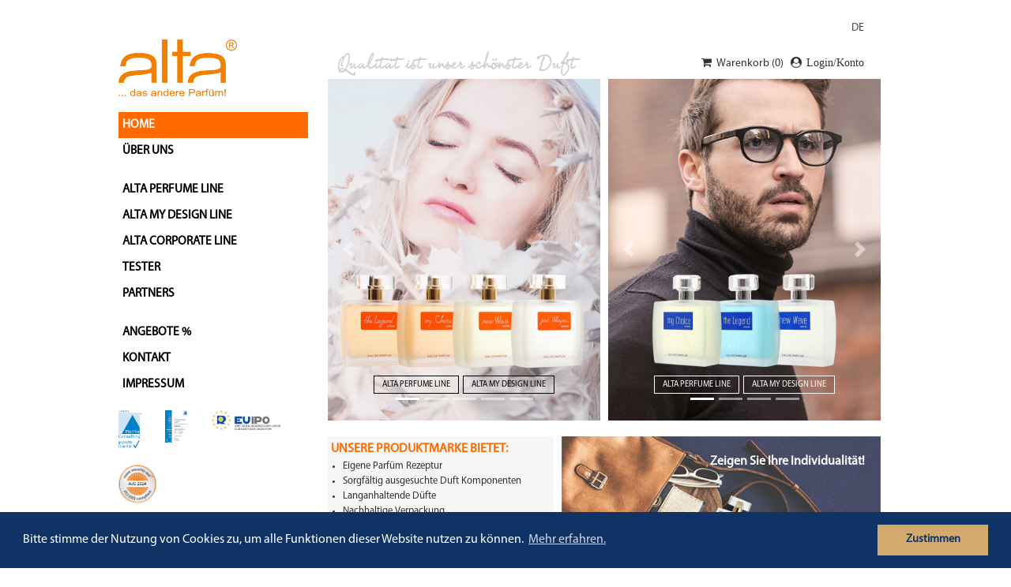

--- FILE ---
content_type: text/html; charset=utf-8
request_url: https://perfume-mydesign.de/Default
body_size: 9573
content:


<!DOCTYPE html>

<html lang="en">
<head><link rel="stylesheet" href="/DXR.axd?r=1_210,0_1927,1_68,1_69,1_209,0_1930,0_2059,0_2062-w6wmq&p=eda177e4" />
    <script async src="https://www.googletagmanager.com/gtag/js?id=UA-135740006-1"></script>
    <script>
        window.dataLayer = window.dataLayer || [];
        function gtag() { dataLayer.push(arguments); }
        gtag('js', new Date());

        gtag('config', 'UA-135740006-1');
    </script>

    <meta charset="utf-8" /><meta name="viewport" content="width=device-width, initial-scale=1.0" /><title>
	Home - Alta Mydesign
</title>
    <script src="/Scripts/modernizr-2.6.2.js"></script>
<link href="/Content/bootstrap.css" rel="stylesheet"/>
<link href="/Content/Site.css" rel="stylesheet"/>
<link href="favicon.ico" rel="shortcut icon" type="image/x-icon" /><link href="Content/font-awesome.min.css?v=4" rel="stylesheet" /><link href="Content/bootstrap.min.css?v=1" rel="stylesheet" /><link href="react-avatar/css/main.dea20dd3.css" rel="stylesheet" /><link href="Content/style6.css" rel="stylesheet" />

    
    <script src="Scripts/jquery-3.3.1.min.js"></script>
    <script src="/Scripts/bootstrap.bundle.js"></script>
<meta name="description" content="UNSERE PRODUKTMARKE BIETET: Eigene Parfüm Rezeptur, Sorgfältig ausgesuchte Duft Komponenten, Langanhaltende Düfte, Nachhaltige Verpackung, Geprüfte Qualität – Made in Germany. ALTA PERFUME LINE - Unsere Auswahl an Damen- und Herrendüften. ALTA MY DESIGN LINE - Wir fertigen in einer kleinen Manufaktur! Die personalisierten Bestellungen werden in Handarbeit, gemäß ihren Vorgaben, einzeln gefertigt." /></head>
<body>
    <form method="post" action="./Default" id="ctl01">
<div class="aspNetHidden">
<input type="hidden" name="__EVENTTARGET" id="__EVENTTARGET" value="" />
<input type="hidden" name="__EVENTARGUMENT" id="__EVENTARGUMENT" value="" />
<input type="hidden" name="__VIEWSTATE" id="__VIEWSTATE" value="qjRz3ICQAut7M5ZsQ0YOFC5wRgw4WswbZnFWWzy9dQQri/vXKQSSj8H+Zp0m2fYypjZJkXt1vOeCzG0x1IiZ9jm/6f3nlUHwDay27dcd6NdE7rtUwY9docKCGWHwD0orKqSSOgt6oS2aZVqusobf3tAyDsf4zVz+24FtejiH/0qckVjCYiZgBQuweTywldCfXtwYJ14KxtLOHBf3p3zAcaVgyxr+nEr7nwtK5g1dgGezstQ++6HxYkjka/cqsFOGMusPEmBXfLyl2vlVlZX1aHpQd7rnL1eTxLKXO9D/bdtI18HXkiI5XcFu0U7NdRtKhFvz5Ct3r1WdATToIUxWKcXHgb60prZLn91qyIOUhkhV/08lEs4l+kFdhK9PaRVFICkLqFpe85dz2hEJsHn+b0eDRCxDBOYRakQY5+7v6+OOosdnBz6KLneDI8jKO/NqHbfN0vtUPqXvnrXm3TJElO6cBoUuZWKldcoqfYD5NpzoCoRqSylfOxJ0OFjaajgP4+wUOQM28Lm4mnJy1tOxR9B2gv1YrybOtZG+7PuAqtbxaiSc/8vOn199AAiRuEuuRtgO7HIdtdTBv7dN04s28imL60XfbgZHACZmW2DyV5qQkQVrNk+BzFCIJrLtcfqwEy3w8iKuTDOklFudt6Bf7teYkNkJi916BFi2ynPbxXdqlj7KR2qcEAgkbG8cnnCotja3ERWQdTwnOFhdaxcJLmK/dIzpvS2h1bTuKfE4ybTyMHm44gKMlR0beNjypwX7RZrgz+HIAeJ5f9LMqJat72gIFxFN3keL2Q/Fox5ma6wH5jwwQ7VcSfIUR20CSjtP7QfXZe5HfAm0omQYUU1vx1LtoQRhHrJkLsfoELzQa0DmqxJ175oT0m2PJUWl1PG8" />
</div>

<script type="text/javascript">
//<![CDATA[
var theForm = document.forms['ctl01'];
if (!theForm) {
    theForm = document.ctl01;
}
function __doPostBack(eventTarget, eventArgument) {
    if (!theForm.onsubmit || (theForm.onsubmit() != false)) {
        theForm.__EVENTTARGET.value = eventTarget;
        theForm.__EVENTARGUMENT.value = eventArgument;
        theForm.submit();
    }
}
//]]>
</script>


<script src="/WebResource.axd?d=pynGkmcFUV13He1Qd6_TZKj6Usf-Dta0RTJx4l2UPgMYrkXR2p4yKDL7wZMfBUrmA7MIQZJDSJKhh5kmkELc9A2&amp;t=638901644248157332" type="text/javascript"></script>


<script src="Scripts/WebForms/MsAjax/MicrosoftAjax.js" type="text/javascript"></script>
<script type="text/javascript">
//<![CDATA[
if (typeof(Sys) === 'undefined') throw new Error('ASP.NET Ajax client-side framework failed to load.');
//]]>
</script>

<script src="Scripts/WebForms/MsAjax/MicrosoftAjaxWebForms.js" type="text/javascript"></script>
<div class="aspNetHidden">

	<input type="hidden" name="__VIEWSTATEGENERATOR" id="__VIEWSTATEGENERATOR" value="CA0B0334" />
	<input type="hidden" name="__EVENTVALIDATION" id="__EVENTVALIDATION" value="CWC1DoNEnZAwjUZTXARlMFutUodh3mL1oWR/n2XeMwpQgFdCNp0uTwIAXNRSD8xmMj6NZP01nlDqq/JePD4h2ODWSoR1X22PVhFGz+nj2rtG7VkMaXWHCYbyDQWT/ZSG7+lUstj6AAgAJ1QQxovt7g==" />
</div>
        <script type="text/javascript">
//<![CDATA[
Sys.WebForms.PageRequestManager._initialize('ctl00$ctl12', 'ctl01', [], [], [], 90, 'ctl00');
//]]>
</script>

        <script>
            $(document).ready(function () {
                var url = window.location.pathname;
                $('nav#sidebar ul.list-unstyled.components').find('.active').removeClass('active');
                $('nav#sidebar ul.list-unstyled.components li a').each(function () {
                    if ((url != "/")) {
                        if ((this.pathname).includes(url)) {
                            $(this).parent().addClass('active');
                        }
                        else if ((this.pathname).includes("BasicLine.aspx") && url.includes("/BasicLinePerfume")) {
                            $(this).parent().addClass('active');
                        }
                        else if ((this.pathname).includes("MyDesign.aspx") && url.includes("/Products")) {
                            $(this).parent().addClass('active');
                        }
                        else if ((this.pathname).includes("MyDesign.aspx") && url.includes("/Perfume")) {
                            $(this).parent().addClass('active');
                        }
                    }
                    else {
                        if ((this.pathname) == "/Default.aspx") {
                            $(this).parent().addClass('active');
                        }
                    }
                });
            });
        </script>
        <script>
            function RefreshPage() {
                window.location.reload(true);
            }
        </script>
        <script>
            function OnInit(s, e) {
                ASPxClientUtils.AttachEventToElement(s.GetInputElement(), "mouseover", function (event) {
                    s.ShowDropDown();
                });
            }
        </script>
        <div class="wrapper">
            <!-- Sidebar Holder -->
            <nav id="sidebar">
                <div class="sidebar-header">
                    <a class="btn x-button" style="color: white; background-color: #ff5905; float: right; margin-right: 10px"><span class="fa fa-close"></span></a>
                    <a href="/Default.aspx">
                        <img src="Images/Logo_MyDesign_Orange_2_de.png" width="150" />
                        <div style="display: none">
                            <span id="lblSlogan" style="color:#F49C3A;text-transform: none !important">... das andere Parfüm!</span>
                        </div>
                    </a>
                </div>

                <ul class="list-unstyled components">
                    <li>
                        <a href="/Default.aspx">Home</a>
                    </li>
                    <li>
                        <a href="/UberUns.aspx">&#220;ber Uns</a>
                    </li>
                </ul>
                <ul class="list-unstyled components">
                    <li>
                        <a href="/BasicLine.aspx">ALTA PERFUME LINE</a>
                    </li>
                    <li>
                        <a href="/MyDesign.aspx">ALTA MY DESIGN LINE</a>
                    </li>
                    <li>
                        <a href="/CorporateLine.aspx">ALTA CORPORATE LINE</a>
                    </li>
                    
                    <li>
                        <a href="/Tester.aspx">Tester</a>
                    </li>
                    <li>
                        <a href="/Partners.aspx">Partners</a>
                    </li>
                </ul>
                <ul class="list-unstyled components">
                    <li>
                        <a href="/Angebote.aspx">ANGEBOTE %</a>
                    </li>
                    <li>
                        <a href="/Kontakt.aspx">Kontakt</a>
                    </li>
                    <li>
                        <a href="/Impressum.aspx">Impressum</a>
                    </li>
                </ul>
                <div style="width: 215px; padding-left: 10px">
                    <div class="row">
                        <div class="credits col-md-3 col-4">
                            <a href="https://pfeiffer-consulting.com/de/" target="_blank">
                                <img title="Pfeiffer Consulting" class="img-fluid" src="Images/siegel_qualitat.png" />
                            </a>
                        </div>
                        <div class="credits col-md-3 col-4">
                            <a href="Documents/Certifikat_Alta_My_Design_2022_DE.pdf">
                                <img title="Certificate Alta My Design 2021" class="img-fluid" src="Images/certifikat.png" />
                            </a>
                        </div>

                        <div class="credits col-md-6 col-4">
                            <a href="https://euipo.europa.eu/ohimportal/de/" target="_blank">
                                <img title="EUIPO" class="img-fluid" src="Images/euipo.jpg" />
                            </a>
                        </div>
                    </div>
                    <div class="row">
                        <div class="credits col-md-4 col-6">
                            <br />
                            <a href="https://pci.usd.de/compliance/6815-0FDE-14FF-23E0-7576-B8D8/details_de.html" target="_blank" onclick="window.open(this.href, '', 'width = 600, height = 615, left = 100, top = 200'); return false;">
                                <img title="pci.usd.de" class="img-fluid" src="https://pci.usd.de/compliance/6815-0FDE-14FF-23E0-7576-B8D8/seal_ctv_100.png" />
                            </a>
                        </div>
                    </div>
                    <div class="row">
                        <div class="credits col-md-4 col-4">
                            <br />
                            <a href="/EnvironmentalProtection.aspx">
                                <img title="Umweltbewusstes Verpacken" class="img-fluid" src="Images/Unweltbewusst.png" />
                            </a>
                        </div>
                        <div class="credits col-md-8 col-8" style="padding: 25px 10px 0px 0px">
                            <div style="padding-top: 20px">
                                <span id="lblEnvironment" style="color:#538135;font-size:Small;text-transform: none !important">OHNE FOLIE VERPACKT</span>
                                <span id="lblEnvironment2" style="color:#538135;font-size:Small;text-transform: none !important">Der Umwelt zuliebe!</span>
                                
                            </div>
                        </div>
                    </div>
                    <div class="row">
                        
                    </div>
                </div>
            </nav>

            <!-- Page Content Holder -->
            <div id="content" class="container">
                <div class="container">
                    <div class="row">
	
                        <div class="col-md-12">
		
                            <div class="mobile-menu-button btn">
                                MENU <span class="fa fa-bars"></span>
                            </div>
                            <script id="dxis_1746229240" src="/DXR.axd?r=1_11,1_12,1_252,1_23,1_64,1_13,1_14,1_183,1_184,1_21,1_22,1_190,1_15,1_17,1_186,1_193,1_41,1_48,1_9-VUvmq"></script><table id="cbLimbi_LP" class="dxeLoadingPanel_MaterialCompact dxlpLoadingPanel_MaterialCompact" style="left:0px;top:0px;z-index:30000;display:none;">
			<tr>
				<td class="dx" style="padding-right:0px;"><img class="dxlp-loadingImage dxlp-imgPosLeft" src="/DXR.axd?r=1_89-VUvmq" alt="" style="vertical-align:middle;" /></td><td class="dx" style="padding-left:0px;"><span id="cbLimbi_TL">Loading&hellip;</span></td>
			</tr>
		</table><div id="cbLimbi_LD" class="dxeLoadingDiv_MaterialCompact dxlpLoadingDiv_MaterialCompact dx-ft" style="left:0px;top:0px;z-index:29999;display:none;position:absolute;">

		</div><table class="dxeButtonEditSys dxeButtonEdit_MaterialCompact float-right" id="cbLimbi" style="border: 0px; width: 70px">
			<tr>
				<td style="display:none;"><input id="cbLimbi_VI" name="cbLimbi_VI" type="hidden" value="6" /></td><td class="dxeIIC" style="padding-left:0px;padding-top:0px;padding-bottom:0px;vertical-align:middle;"><img src="https://app.startmanager.ro/Fisiere/Flags/de.png" alt="" style="height:24px;width:36px;" /></td><td class="dxic" style="width:100%;"><input class="dxeEditArea_MaterialCompact dxeEditAreaSys" id="cbLimbi_I" name="ctl00$cbLimbi" onchange="ASPx.ETextChanged(&#39;cbLimbi&#39;)" value="DE" type="text" /></td>
			</tr>
		</table><div id="cbLimbi_DDD_PW-1" class="dxpcDropDown_MaterialCompact dxpclW dxpc-ddSys dxdd-root" style="z-index:10000;display:none;visibility:hidden;">
			<div class="dxpc-mainDiv dxdd-list dxpc-shadow">
				<div class="dxpc-contentWrapper">
					<div class="dxpc-content">
						<table class="dxeListBox_MaterialCompact" id="cbLimbi_DDD_L" style="border-collapse:separate;">
							<tr>
								<td style="vertical-align:Top;"><div id="cbLimbi_DDD_L_D" class="dxlbd" style="width:100%;overflow-x:hidden;overflow-y:auto;">
									<input id="cbLimbi_DDD_L_VI" type="hidden" name="ctl00$cbLimbi$DDD$L" /><table style="border-collapse:separate;visibility:hidden!important;display:none!important;">
										<tr id="cbLimbi_DDD_L_LBI-1" class="dxeListBoxItemRow_MaterialCompact">
											<td id="cbLimbi_DDD_L_LBII" class="dxeListBoxItem_MaterialCompact dxeI" style="width:36px;padding-right:4px!important;"><img src="/DXR.axd?r=1_89-VUvmq" alt="" style="height:24px;width:36px;" /></td><td id="cbLimbi_DDD_L_LBIT" class="dxeListBoxItem_MaterialCompact dxeT">&nbsp;</td>
										</tr>
									</table><table id="cbLimbi_DDD_L_LBT" style="width:100%;border-collapse:separate;">

									</table>
								</div></td>
							</tr>
						</table><script id="dxss_1423868779">
<!--
ASPx.createControl(ASPxClientListBox,'cbLimbi_DDD_L','',{'uniqueID':'ctl00$cbLimbi$DDD$L','scStates':6,'scPostfix':'MaterialCompact','stateObject':{'CustomCallback':''},'savedSelectedIndex':1,'isSyncEnabled':false,'isComboBoxList':true,'imageCellExists':true,'hasSampleItem':true,'hoverClasses':['dxeListBoxItemHover_MaterialCompact'],'selectedClasses':['dxeListBoxItemSelected_MaterialCompact'],'disabledClasses':['dxeDisabled_MaterialCompact'],'itemsInfo':[{'value':'3','text':'EN','imageUrl':'https://app.startmanager.ro/Fisiere/Flags/en.png'},{'value':'6','text':'DE','imageUrl':'https://app.startmanager.ro/Fisiere/Flags/de.png'}]},{'SelectedIndexChanged':function (s, e) { ASPx.CBLBSelectedIndexChanged('cbLimbi', e); },'ItemClick':function (s, e) { ASPx.CBLBItemMouseUp('cbLimbi', e); }},null,{'decorationStyles':[{'key':'F','className':'dxeFocused_MaterialCompact','cssText':''}]});

//-->
</script>
					</div>
				</div>
			</div>
		</div><script id="dxss_852489390">
<!--
ASPx.AddHoverItems('cbLimbi_DDD',[[['dxpc-closeBtnHover'],[''],['HCB-1']]]);
ASPx.createControl(ASPxClientPopupControl,'cbLimbi_DDD','',{'uniqueID':'ctl00$cbLimbi$DDD','adjustInnerControlsSizeOnShow':false,'popupAnimationType':'slide','closeAction':'CloseButton','popupHorizontalAlign':'LeftSides','popupVerticalAlign':'Below','isPopupPositionCorrectionOn':false},{'Shown':function (s, e) { ASPx.DDBPCShown('cbLimbi', e); }});

//-->
</script><script id="dxss_1930982740">
<!--
ASPx.AddDisabledItems('cbLimbi',[[['dxeDisabled_MaterialCompact'],[''],['','I']]]);
ASPx.RemoveDisabledItems('cbLimbi',[[['B-100','B-1'],]]);
ASPx.createControl(ASPxClientComboBox,'cbLimbi','',{'autoPostBack':true,'callBack':function(arg) { WebForm_DoCallback('ctl00$cbLimbi',arg,ASPx.Callback,'cbLimbi',ASPx.CallbackError,true); },'uniqueID':'ctl00$cbLimbi','scStates':2,'scPostfix':'MaterialCompact','autoCompleteAttribute':{'name':'autocomplete','value':'off'},'ddmInput':true,'lastSuccessValue':'6','islastSuccessValueInit':true},{'Init':OnInit},null,{'decorationStyles':[{'key':'F','className':'dxeFocused_MaterialCompact','cssText':''}]});

//-->
</script>
                        
	</div>
                    
</div>
                </div>
                
                <div class="container">
                    <div class="row">
	
                        <div id="header_cart" class="col-md-12">
		
                            <div class="row">
			
                                <div class="col-md-6">
				
                                    <span class="slogan">Qualität ist unser schönster Duft</span>
                                
			</div>
                                <div class="col-md-6 text-right cart small">
				
                                    <div class="dxpnlControl_MaterialCompact" id="cbpCart">
					
                                                
                                                <span class="fa fa-shopping-cart"><a href="Cart.aspx" id="cbpCart_hlCart">Warenkorb (0)</a></span>
                                                <a href="Login.aspx" id="cbpCart_hlLogin" class="fa fa-user-circle">Login/Konto</a>
                                                
                                            
				</div><script id="dxss_189782674">
<!--
ASPx.createControl(ASPxClientCallbackPanel,'cbpCart','',{'callBack':function(arg) { WebForm_DoCallback('ctl00$cbpCart',arg,ASPx.Callback,'cbpCart',ASPx.CallbackError,true); },'uniqueID':'ctl00$cbpCart','hideContentOnCallback':false});

//-->
</script>
                                
			</div>
                            
		</div>
                        
	</div>
                    
</div>
                </div>
                <div class="container body-content">
                    
    
    
    <div class="row">
        <div class="col-md-6" style="padding: 0px 5px; margin-bottom: 10px">
            <div id="carouselDamen" class="carousel slide" data-ride="carousel">
                <ol class="carousel-indicators">
                    <li data-target="#carouselDamen" data-slide-to="0" class="active"></li>
                    <li data-target="#carouselDamen" data-slide-to="1"></li>
                    <li data-target="#carouselDamen" data-slide-to="2"></li>
                    <li data-target="#carouselDamen" data-slide-to="3"></li>
                    <li data-target="#carouselDamen" data-slide-to="4"></li>
                </ol>
                <div class="carousel-inner">
                    <div class="carousel-item active">
                        <img class="d-block w-100" src="https://perfume-mydesign.de/Images/slide-woman-1.jpg" alt="First slide">
                        <div class="carousel-caption d-block">
                            
                            <p>
                                <a class="slider-button-black" href="BasicLine.aspx">ALTA PERFUME LINE</a>
                                <a class="slider-button-black" href="MyDesign.aspx">ALTA MY DESIGN LINE</a>
                            </p>
                        </div>
                    </div>
                    <div class="carousel-item">
                        <img class="d-block w-100" src="https://perfume-mydesign.de/Images/slide-woman-2-new-wave.jpg" alt="new Wave women">
                        <div class="carousel-caption d-block">
                            <p>
                                <a class="slider-button-white" href="BasicLinePerfume?categoryId=1336&amp;perfume=new_Wave">ALTA PERFUME LINE</a>
                                <a class="slider-button-white" href="MyDesign.aspx">ALTA MY DESIGN LINE</a>
                            </p>
                        </div>
                    </div>
                    <div class="carousel-item">
                        <img class="d-block w-100" src="https://perfume-mydesign.de/Images/slide-woman-3-legend.jpg" alt="the Legend women">
                        <div class="carousel-caption d-block">
                            <p>
                                <a class="slider-button-white" href="BasicLinePerfume?categoryId=1336&amp;perfume=The_Legend">ALTA PERFUME LINE</a>
                                <a class="slider-button-white" href="MyDesign.aspx">ALTA MY DESIGN LINE</a>
                            </p>
                        </div>
                    </div>
                    <div class="carousel-item">
                        <img class="d-block w-100" src="https://perfume-mydesign.de/Images/slide-woman-4-choice.jpg" alt="my Choice women">
                        <div class="carousel-caption d-block">
                            <p>
                                <a class="slider-button-white" href="BasicLinePerfume?categoryId=1336&amp;perfume=My_Choice">ALTA PERFUME LINE</a>
                                <a class="slider-button-white" href="MyDesign.aspx">ALTA MY DESIGN LINE</a>
                            </p>
                        </div>
                    </div>
                    <div class="carousel-item">
                        <img class="d-block w-100" src="https://perfume-mydesign.de/Images/slide-woman-5-whisper.jpg" alt="just Whisper women">
                        <div class="carousel-caption d-block">
                            <p>
                                <a class="slider-button-white" href="BasicLinePerfume?categoryId=1336&amp;perfume=Just_Whisper">ALTA PERFUME LINE</a>
                                <a class="slider-button-white" href="MyDesign.aspx">ALTA MY DESIGN LINE</a>
                            </p>
                        </div>
                    </div>
                </div>
                <a class="carousel-control-prev" href="#carouselDamen" role="button" data-slide="prev">
                    <span class="carousel-control-prev-icon" aria-hidden="true"></span>
                    <span class="sr-only">Zur&#252;ck</span>
                </a>
                <a class="carousel-control-next" href="#carouselDamen" role="button" data-slide="next">
                    <span class="carousel-control-next-icon" aria-hidden="true"></span>
                    <span class="sr-only">Weiter</span>
                </a>
            </div>
        </div>
        <div class="col-md-6" style="padding: 0px 5px">
            <div id="carouselHerren" class="carousel slide" data-ride="carousel">
                <ol class="carousel-indicators">
                    <li data-target="#carouselHerren" data-slide-to="0" class="active"></li>
                    <li data-target="#carouselHerren" data-slide-to="1"></li>
                    <li data-target="#carouselHerren" data-slide-to="2"></li>
                    <li data-target="#carouselHerren" data-slide-to="3"></li>
                </ol>
                <div class="carousel-inner">
                    <div class="carousel-item active">
                        <img class="d-block w-100" src="https://perfume-mydesign.de/Images/slide-man-1.jpg" alt="First slide">
                        <div class="carousel-caption d-block">
                            <p>
                                <a class="slider-button-white" href="BasicLine.aspx">ALTA PERFUME LINE</a>
                                <a class="slider-button-white" href="MyDesign.aspx">ALTA MY DESIGN LINE</a>
                            </p>
                        </div>
                    </div>
                    <div class="carousel-item">
                        <img class="d-block w-100" src="https://perfume-mydesign.de/Images/slide-man-2-new-wave.jpg" alt="new Wave men">
                        <div class="carousel-caption d-block">
                            <p>
                                <a class="slider-button-white" href="BasicLinePerfume?categoryId=1335&amp;perfume=new_Wave">ALTA PERFUME LINE</a>
                                <a class="slider-button-white" href="MyDesign.aspx">ALTA MY DESIGN LINE</a>
                            </p>
                        </div>
                    </div>
                    <div class="carousel-item">
                        <img class="d-block w-100" src="https://perfume-mydesign.de/Images/slide-man-3-legend.jpg" alt="the Legend men">
                        <div class="carousel-caption d-block">
                            <p>
                                <a class="slider-button-white" href="BasicLinePerfume?categoryId=1335&amp;perfume=the_Legend">ALTA PERFUME LINE</a>
                                <a class="slider-button-white" href="MyDesign.aspx">ALTA MY DESIGN LINE</a>
                            </p>
                        </div>
                    </div>
                    <div class="carousel-item">
                        <img class="d-block w-100" src="https://perfume-mydesign.de/Images/slide-man-4-choice.jpg" alt="my Choice men">
                        <div class="carousel-caption d-block">
                            <p>
                                <a class="slider-button-white" href="BasicLinePerfume?categoryId=1335&amp;perfume=my_Choice">ALTA PERFUME LINE</a>
                                <a class="slider-button-white" href="MyDesign.aspx">ALTA MY DESIGN LINE</a>
                            </p>
                        </div>
                    </div>
                </div>
                <a class="carousel-control-prev" href="#carouselHerren" role="button" data-slide="prev">
                    <span class="carousel-control-prev-icon" aria-hidden="true"></span>
                    <span class="sr-only">Zur&#252;ck</span>
                </a>
                <a class="carousel-control-next" href="#carouselHerren" role="button" data-slide="next">
                    <span class="carousel-control-next-icon" aria-hidden="true"></span>
                    <span class="sr-only">Weiter</span>
                </a>
            </div>
        </div>
    </div>
    <div class="row" style="margin-top: 10px">
        <div class="col-md-5" style="padding: 0px 5px; margin-bottom: 10px">
            <div style="background-color: #f6f6f6; padding: 4px">
                <div class="home-title">
                    UNSERE PRODUKTMARKE BIETET:
                </div>
                <ul style="padding-left: 15px; margin-bottom: 0px">
                    <li class="home-text">Eigene Parf&#252;m Rezeptur</li>
                    <li class="home-text">Sorgf&#228;ltig ausgesuchte Duft Komponenten</li>
                    <li class="home-text">Langanhaltende D&#252;fte</li>
                    <li class="home-text">Nachhaltige Verpackung</li>
                    <li class="home-text">Gepr&#252;fte Qualit&#228;t – Made in Germany</li>
                </ul>

                <div class="home-title">ALTA PERFUME LINE</div>
                <ul style="padding-left: 15px; margin-bottom: 0px">
                    <li class="home-text">Unsere Auswahl an Damen- und Herrend&#252;ften</li>
                </ul>
                <div class="home-title">ALTA MY DESIGN LINE</div>
                <ul style="padding-left: 15px; margin-bottom: 0px">
                    <li class="home-text">Wir fertigen in einer kleinen Manufaktur!</li>
                    <li class="home-text">Die personalisierten Bestellungen werden in Handarbeit, gem&#228;&#223; ihren Vorgaben, einzeln gefertigt.</li>
                </ul>
                
            </div>
        </div>
        <div class="col-md-7" style="padding: 0px 5px">
            <div style="position: relative" class="personalize">
                <img src="Images/home_14_de.png" style="width: 100%" />
                <div style="position: absolute; top: 20px; right: 20px; text-align: right;">
                    <span style="color:White;font-weight:bold;">Zeigen Sie Ihre Individualität!</span>
                </div>
                <div style="position: absolute; bottom: 20px; left: 20px">
                    <span style="color:White;font-size:Small;font-weight:bold;">Gestalte hier selbst Deinen Flakon</span>
                    <div>
                        <a class="slider-button-white" href="MyDesign.aspx">ALTA MY DESIGN LINE</a>
                    </div>
                </div>
            </div>
        </div>
    </div>

                    
                </div>
            </div>
            
        </div>
        <footer>
            <div class="row footer-row">
                <div class="col-md-4 text-left small" style="margin: auto;">
                    <div class="footer-center">&copy; 2026 - Alta Mydesign, alle Rechte vorbehalten</div>
                </div>
                <div class="col-md-8 text-right small">
                    <div class="footer-center">
                        <a href="/WieBestelleIch.aspx">Wie bestelle ich?</a> | <a href="/Impressum.aspx">Impressum</a> | <a href="/TermsService.aspx">Allgemeine Gesch&#228;ftsbedingungen</a> | <a href="/PrivacyPolicy.aspx">Datenschutz | <a href="/EnvironmentalProtection.aspx">Umweltschutz</a> | <a href="/Service.aspx">Service</a> | <a href="/FAQ.aspx">FAQ</a> <a href="#" target="_blank" style="margin-left: 10px">
                            <img style="height: 25px" src="https://perfume-mydesign.de/Images/facebook.png" /></a>
                    </div>
                </div>
                
            </div>
        </footer>
        <script>
            document.querySelector(".mobile-menu-button").addEventListener("click", function () {
                document.querySelector("#sidebar").classList.toggle("open");
                $('#content').hide();
            });
            document.querySelector(".x-button").addEventListener("click", function () {
                document.querySelector("#sidebar").classList.toggle("open");
                $('#content').show();
            });
        </script>
        
        
        
        

        <link rel="stylesheet" type="text/css" href="//cdnjs.cloudflare.com/ajax/libs/cookieconsent2/3.0.3/cookieconsent.min.css" />
        <script src="//cdnjs.cloudflare.com/ajax/libs/cookieconsent2/3.0.3/cookieconsent.min.js"></script>
        <script>
            window.addEventListener("load", function () {
                window.cookieconsent.initialise({
                    "palette": {
                        "popup": {
                            "background": "#103366",
                            "text": "#ffffff"
                        },
                        "button": {
                            "background": "#d2aa6d",
                            "text": "#103366"
                        }
                    },
                    "content": {
                        "message": "Bitte stimme der Nutzung von Cookies zu, um alle Funktionen dieser Website nutzen zu können.",
                        "dismiss": "Zustimmen",
                        "link": "Mehr erfahren.",
                        "href": "PrivacyPolicy"
                    }
                })
            });
        </script>
    

<script type="text/javascript">
//<![CDATA[

var callBackFrameUrl='/WebResource.axd?d=beToSAE3vdsL1QUQUxjWdWziVWiAFK9PYmvynfK7NEa6kKiWbuSa_RzCvY5A85Pbasn2I1aGRiiWWn7hukM-ZA2&t=638901644248157332';
WebForm_InitCallback();//]]>
</script>
</form>
</body>
</html>


--- FILE ---
content_type: text/css
request_url: https://perfume-mydesign.de/DXR.axd?r=1_210,0_1927,1_68,1_69,1_209,0_1930,0_2059,0_2062-w6wmq&p=eda177e4
body_size: 62082
content:
.dxeFNTextSys {
    position: absolute;
    background-color: transparent;
    pointer-events: none;
    box-sizing: border-box!important;
    -moz-box-sizing: border-box!important;
    -webkit-box-sizing: border-box!important;
    border-color: transparent;
}
.dxeTextBoxSys .dxeFNTextSys,
.dxeButtonEditSys .dxeFNTextSys,
.dxeMemoSys .dxeFNTextSys {
    font: inherit;
}
input:-webkit-autofill + .dxeFNTextSys {
    display: none!important;
}

dxSpriteWidth { width : 538 }

.dxdd-root.dxmodalSys .dxEditors_edtCalendarFNNextPeriod_MaterialCompact, .dxdd-root.dxmodalSys .dxEditors_edtCalendarFNPrevPeriod_MaterialCompact, .dxdd-root.dxmodalSys .dxEditors_edtCalendarNextMonth_MaterialCompact, .dxdd-root.dxmodalSys .dxEditors_edtCalendarNextYear_MaterialCompact, .dxdd-root.dxmodalSys .dxEditors_edtCalendarPrevMonth_MaterialCompact, .dxdd-root.dxmodalSys .dxEditors_edtCalendarPrevYear_MaterialCompact, .dxeButtonEditButtonHover_MaterialCompact .dxEditors_edtClear_MaterialCompact, .dxeButtonEditButtonHover_MaterialCompact .dxEditors_edtDropDown_MaterialCompact, .dxeButtonEditButtonHover_MaterialCompact .dxEditors_edtEllipsis_MaterialCompact, .dxeButtonEditButtonPressed_MaterialCompact .dxEditors_edtDropDown_MaterialCompact, .dxeButtonEditButtonPressed_MaterialCompact .dxEditors_edtEllipsis_MaterialCompact, .dxEditors_caRefresh_MaterialCompact, .dxEditors_ddapply_MaterialCompact, .dxEditors_ddclose_MaterialCompact, .dxEditors_edtBinaryImageDelete_MaterialCompact, .dxEditors_edtBinaryImageOpenDialog_MaterialCompact, .dxEditors_edtCalendarFastNavBackToPrevMode_MaterialCompact, .dxEditors_edtCalendarFastNavBackToPrevModeRtl_MaterialCompact, .dxEditors_edtCalendarFNNextPeriod_MaterialCompact, .dxEditors_edtCalendarFNNextYear_MaterialCompact, .dxEditors_edtCalendarFNPrevPeriod_MaterialCompact, .dxEditors_edtCalendarFNPrevYear_MaterialCompact, .dxEditors_edtCalendarNextMonth_MaterialCompact, .dxEditors_edtCalendarNextMonthDisabled_MaterialCompact, .dxEditors_edtCalendarNextYear_MaterialCompact, .dxEditors_edtCalendarNextYearDisabled_MaterialCompact, .dxEditors_edtCalendarPrevMonth_MaterialCompact, .dxEditors_edtCalendarPrevMonthDisabled_MaterialCompact, .dxEditors_edtCalendarPrevYear_MaterialCompact, .dxEditors_edtCalendarPrevYearDisabled_MaterialCompact, .dxEditors_edtClear_MaterialCompact, .dxEditors_edtDETSClockFace_MaterialCompact, .dxEditors_edtDETSHourHand_MaterialCompact, .dxEditors_edtDETSMinuteHand_MaterialCompact, .dxEditors_edtDETSSecondHand_MaterialCompact, .dxEditors_edtDropDown_MaterialCompact, .dxEditors_edtDropDownDisabled_MaterialCompact, .dxEditors_edtEllipsis_MaterialCompact, .dxEditors_edtEllipsisDisabled_MaterialCompact, .dxEditors_edtError_MaterialCompact, .dxEditors_edtListBoxFilterBtn_MaterialCompact, .dxEditors_edtListBoxFilterBtnDisabled_MaterialCompact, .dxEditors_edtListBoxHideFilterBtn_MaterialCompact, .dxEditors_edtListBoxHideFilterBtnDisabled_MaterialCompact, .dxEditors_edtListBoxHideFilterBtnRtl_MaterialCompact, .dxEditors_edtListBoxHideFilterBtnRtlDisabled_MaterialCompact, .dxEditors_edtRadioButtonChecked_MaterialCompact, .dxEditors_edtRadioButtonCheckedDisabled_MaterialCompact, .dxEditors_edtRadioButtonUnchecked_MaterialCompact, .dxEditors_edtRadioButtonUncheckedDisabled_MaterialCompact, .dxEditors_edtSpinEditDecrementImage_MaterialCompact, .dxEditors_edtSpinEditDecrementImageDisabled_MaterialCompact, .dxEditors_edtSpinEditIncrementImage_MaterialCompact, .dxEditors_edtSpinEditIncrementImageDisabled_MaterialCompact, .dxEditors_edtSpinEditLargeDecImage_MaterialCompact, .dxEditors_edtSpinEditLargeDecImageDisabled_MaterialCompact, .dxEditors_edtSpinEditLargeIncImage_MaterialCompact, .dxEditors_edtSpinEditLargeIncImageDisabled_MaterialCompact, .dxEditors_edtTBDecBtn_MaterialCompact, .dxEditors_edtTBIncBtn_MaterialCompact, .dxEditors_edtTokenBoxTokenRemoveButton_MaterialCompact, .dxEditors_edtTokenBoxTokenRemoveButtonDisabled_MaterialCompact, .dxEditors_fcadd_MaterialCompact, .dxEditors_fcaddhot_MaterialCompact, .dxEditors_fcgroupaddcondition_MaterialCompact, .dxEditors_fcgroupaddgroup_MaterialCompact, .dxEditors_fcgroupand_MaterialCompact, .dxEditors_fcgroupnotand_MaterialCompact, .dxEditors_fcgroupnotor_MaterialCompact, .dxEditors_fcgroupor_MaterialCompact, .dxEditors_fcgroupremove_MaterialCompact, .dxEditors_fcopany_MaterialCompact, .dxEditors_fcopavg_MaterialCompact, .dxEditors_fcopbegin_MaterialCompact, .dxEditors_fcopbetween_MaterialCompact, .dxEditors_fcopblank_MaterialCompact, .dxEditors_fcopcontain_MaterialCompact, .dxEditors_fcopcount_MaterialCompact, .dxEditors_fcopend_MaterialCompact, .dxEditors_fcopequal_MaterialCompact, .dxEditors_fcopexists_MaterialCompact, .dxEditors_fcopgreater_MaterialCompact, .dxEditors_fcopgreaterorequal_MaterialCompact, .dxEditors_fcopless_MaterialCompact, .dxEditors_fcoplessorequal_MaterialCompact, .dxEditors_fcoplike_MaterialCompact, .dxEditors_fcopmax_MaterialCompact, .dxEditors_fcopmin_MaterialCompact, .dxEditors_fcopnotany_MaterialCompact, .dxEditors_fcopnotbetween_MaterialCompact, .dxEditors_fcopnotblank_MaterialCompact, .dxEditors_fcopnotcontain_MaterialCompact, .dxEditors_fcopnotequal_MaterialCompact, .dxEditors_fcopnotlike_MaterialCompact, .dxEditors_fcopsum_MaterialCompact, .dxEditors_fcoptypefield_MaterialCompact, .dxEditors_fcoptypefieldhot_MaterialCompact, .dxEditors_fcoptypevalue_MaterialCompact, .dxEditors_fcoptypevaluehot_MaterialCompact, .dxEditors_fcremove_MaterialCompact, .dxEditors_fcremovehot_MaterialCompact, .dxeSpinDecButtonHover_MaterialCompact .dxEditors_edtSpinEditDecrementImage_MaterialCompact, .dxeSpinDecButtonPressed_MaterialCompact .dxEditors_edtSpinEditDecrementImage_MaterialCompact, .dxeSpinIncButtonHover_MaterialCompact .dxEditors_edtSpinEditIncrementImage_MaterialCompact, .dxeSpinIncButtonPressed_MaterialCompact .dxEditors_edtSpinEditIncrementImage_MaterialCompact, .dxeSpinLargeDecButtonHover_MaterialCompact .dxEditors_edtSpinEditLargeDecImage_MaterialCompact, .dxeSpinLargeDecButtonPressed_MaterialCompact .dxEditors_edtSpinEditLargeDecImage_MaterialCompact, .dxeSpinLargeIncButtonHover_MaterialCompact .dxEditors_edtSpinEditLargeIncImage_MaterialCompact, .dxeSpinLargeIncButtonPressed_MaterialCompact .dxEditors_edtSpinEditLargeIncImage_MaterialCompact, .dxeTBDecBtnHover_MaterialCompact.dxEditors_edtTBDecBtn_MaterialCompact, .dxeTBDecBtnPressed_MaterialCompact.dxEditors_edtTBDecBtn_MaterialCompact, .dxeTBIncBtnHover_MaterialCompact.dxEditors_edtTBIncBtn_MaterialCompact, .dxeTBIncBtnPressed_MaterialCompact.dxEditors_edtTBIncBtn_MaterialCompact, .dxeTrackBar_MaterialCompact.dxeDisabled_MaterialCompact .dxEditors_edtTBDecBtn_MaterialCompact, .dxeTrackBar_MaterialCompact.dxeDisabled_MaterialCompact .dxEditors_edtTBIncBtn_MaterialCompact, .dxgvFocusedRow_MaterialCompact .dxEditors_edtRadioButtonChecked_MaterialCompact { background-image: url('/DXR.axd?r=0_1929-w6wmq&p=eda177e4'); background-repeat: no-repeat; background-color: transparent } 
.dxIE .dx-acc-r .dxdd-root.dxmodalSys .dxEditors_edtCalendarFNNextPeriod_MaterialCompact::before, .dxIE .dx-acc-r .dxdd-root.dxmodalSys .dxEditors_edtCalendarFNPrevPeriod_MaterialCompact::before, .dxIE .dx-acc-r .dxdd-root.dxmodalSys .dxEditors_edtCalendarNextMonth_MaterialCompact::before, .dxIE .dx-acc-r .dxdd-root.dxmodalSys .dxEditors_edtCalendarNextYear_MaterialCompact::before, .dxIE .dx-acc-r .dxdd-root.dxmodalSys .dxEditors_edtCalendarPrevMonth_MaterialCompact::before, .dxIE .dx-acc-r .dxdd-root.dxmodalSys .dxEditors_edtCalendarPrevYear_MaterialCompact::before, .dxIE .dx-acc-r .dxeButtonEditButtonHover_MaterialCompact .dxEditors_edtClear_MaterialCompact::before, .dxIE .dx-acc-r .dxeButtonEditButtonHover_MaterialCompact .dxEditors_edtDropDown_MaterialCompact::before, .dxIE .dx-acc-r .dxeButtonEditButtonHover_MaterialCompact .dxEditors_edtEllipsis_MaterialCompact::before, .dxIE .dx-acc-r .dxeButtonEditButtonPressed_MaterialCompact .dxEditors_edtDropDown_MaterialCompact::before, .dxIE .dx-acc-r .dxeButtonEditButtonPressed_MaterialCompact .dxEditors_edtEllipsis_MaterialCompact::before, .dxIE .dx-acc-r .dxEditors_caRefresh_MaterialCompact::before, .dxIE .dx-acc-r .dxEditors_ddapply_MaterialCompact::before, .dxIE .dx-acc-r .dxEditors_ddclose_MaterialCompact::before, .dxIE .dx-acc-r .dxEditors_edtBinaryImageDelete_MaterialCompact::before, .dxIE .dx-acc-r .dxEditors_edtBinaryImageOpenDialog_MaterialCompact::before, .dxIE .dx-acc-r .dxEditors_edtCalendarFastNavBackToPrevMode_MaterialCompact::before, .dxIE .dx-acc-r .dxEditors_edtCalendarFastNavBackToPrevModeRtl_MaterialCompact::before, .dxIE .dx-acc-r .dxEditors_edtCalendarFNNextPeriod_MaterialCompact::before, .dxIE .dx-acc-r .dxEditors_edtCalendarFNNextYear_MaterialCompact::before, .dxIE .dx-acc-r .dxEditors_edtCalendarFNPrevPeriod_MaterialCompact::before, .dxIE .dx-acc-r .dxEditors_edtCalendarFNPrevYear_MaterialCompact::before, .dxIE .dx-acc-r .dxEditors_edtCalendarNextMonth_MaterialCompact::before, .dxIE .dx-acc-r .dxEditors_edtCalendarNextMonthDisabled_MaterialCompact::before, .dxIE .dx-acc-r .dxEditors_edtCalendarNextYear_MaterialCompact::before, .dxIE .dx-acc-r .dxEditors_edtCalendarNextYearDisabled_MaterialCompact::before, .dxIE .dx-acc-r .dxEditors_edtCalendarPrevMonth_MaterialCompact::before, .dxIE .dx-acc-r .dxEditors_edtCalendarPrevMonthDisabled_MaterialCompact::before, .dxIE .dx-acc-r .dxEditors_edtCalendarPrevYear_MaterialCompact::before, .dxIE .dx-acc-r .dxEditors_edtCalendarPrevYearDisabled_MaterialCompact::before, .dxIE .dx-acc-r .dxEditors_edtClear_MaterialCompact::before, .dxIE .dx-acc-r .dxEditors_edtDETSClockFace_MaterialCompact::before, .dxIE .dx-acc-r .dxEditors_edtDETSHourHand_MaterialCompact::before, .dxIE .dx-acc-r .dxEditors_edtDETSMinuteHand_MaterialCompact::before, .dxIE .dx-acc-r .dxEditors_edtDETSSecondHand_MaterialCompact::before, .dxIE .dx-acc-r .dxEditors_edtDropDown_MaterialCompact::before, .dxIE .dx-acc-r .dxEditors_edtDropDownDisabled_MaterialCompact::before, .dxIE .dx-acc-r .dxEditors_edtEllipsis_MaterialCompact::before, .dxIE .dx-acc-r .dxEditors_edtEllipsisDisabled_MaterialCompact::before, .dxIE .dx-acc-r .dxEditors_edtError_MaterialCompact::before, .dxIE .dx-acc-r .dxEditors_edtListBoxFilterBtn_MaterialCompact::before, .dxIE .dx-acc-r .dxEditors_edtListBoxFilterBtnDisabled_MaterialCompact::before, .dxIE .dx-acc-r .dxEditors_edtListBoxHideFilterBtn_MaterialCompact::before, .dxIE .dx-acc-r .dxEditors_edtListBoxHideFilterBtnDisabled_MaterialCompact::before, .dxIE .dx-acc-r .dxEditors_edtListBoxHideFilterBtnRtl_MaterialCompact::before, .dxIE .dx-acc-r .dxEditors_edtListBoxHideFilterBtnRtlDisabled_MaterialCompact::before, .dxIE .dx-acc-r .dxEditors_edtRadioButtonChecked_MaterialCompact::before, .dxIE .dx-acc-r .dxEditors_edtRadioButtonCheckedDisabled_MaterialCompact::before, .dxIE .dx-acc-r .dxEditors_edtRadioButtonUnchecked_MaterialCompact::before, .dxIE .dx-acc-r .dxEditors_edtRadioButtonUncheckedDisabled_MaterialCompact::before, .dxIE .dx-acc-r .dxEditors_edtSpinEditDecrementImage_MaterialCompact::before, .dxIE .dx-acc-r .dxEditors_edtSpinEditDecrementImageDisabled_MaterialCompact::before, .dxIE .dx-acc-r .dxEditors_edtSpinEditIncrementImage_MaterialCompact::before, .dxIE .dx-acc-r .dxEditors_edtSpinEditIncrementImageDisabled_MaterialCompact::before, .dxIE .dx-acc-r .dxEditors_edtSpinEditLargeDecImage_MaterialCompact::before, .dxIE .dx-acc-r .dxEditors_edtSpinEditLargeDecImageDisabled_MaterialCompact::before, .dxIE .dx-acc-r .dxEditors_edtSpinEditLargeIncImage_MaterialCompact::before, .dxIE .dx-acc-r .dxEditors_edtSpinEditLargeIncImageDisabled_MaterialCompact::before, .dxIE .dx-acc-r .dxEditors_edtTBDecBtn_MaterialCompact::before, .dxIE .dx-acc-r .dxEditors_edtTBIncBtn_MaterialCompact::before, .dxIE .dx-acc-r .dxEditors_edtTokenBoxTokenRemoveButton_MaterialCompact::before, .dxIE .dx-acc-r .dxEditors_edtTokenBoxTokenRemoveButtonDisabled_MaterialCompact::before, .dxIE .dx-acc-r .dxEditors_fcadd_MaterialCompact::before, .dxIE .dx-acc-r .dxEditors_fcaddhot_MaterialCompact::before, .dxIE .dx-acc-r .dxEditors_fcgroupaddcondition_MaterialCompact::before, .dxIE .dx-acc-r .dxEditors_fcgroupaddgroup_MaterialCompact::before, .dxIE .dx-acc-r .dxEditors_fcgroupand_MaterialCompact::before, .dxIE .dx-acc-r .dxEditors_fcgroupnotand_MaterialCompact::before, .dxIE .dx-acc-r .dxEditors_fcgroupnotor_MaterialCompact::before, .dxIE .dx-acc-r .dxEditors_fcgroupor_MaterialCompact::before, .dxIE .dx-acc-r .dxEditors_fcgroupremove_MaterialCompact::before, .dxIE .dx-acc-r .dxEditors_fcopany_MaterialCompact::before, .dxIE .dx-acc-r .dxEditors_fcopavg_MaterialCompact::before, .dxIE .dx-acc-r .dxEditors_fcopbegin_MaterialCompact::before, .dxIE .dx-acc-r .dxEditors_fcopbetween_MaterialCompact::before, .dxIE .dx-acc-r .dxEditors_fcopblank_MaterialCompact::before, .dxIE .dx-acc-r .dxEditors_fcopcontain_MaterialCompact::before, .dxIE .dx-acc-r .dxEditors_fcopcount_MaterialCompact::before, .dxIE .dx-acc-r .dxEditors_fcopend_MaterialCompact::before, .dxIE .dx-acc-r .dxEditors_fcopequal_MaterialCompact::before, .dxIE .dx-acc-r .dxEditors_fcopexists_MaterialCompact::before, .dxIE .dx-acc-r .dxEditors_fcopgreater_MaterialCompact::before, .dxIE .dx-acc-r .dxEditors_fcopgreaterorequal_MaterialCompact::before, .dxIE .dx-acc-r .dxEditors_fcopless_MaterialCompact::before, .dxIE .dx-acc-r .dxEditors_fcoplessorequal_MaterialCompact::before, .dxIE .dx-acc-r .dxEditors_fcoplike_MaterialCompact::before, .dxIE .dx-acc-r .dxEditors_fcopmax_MaterialCompact::before, .dxIE .dx-acc-r .dxEditors_fcopmin_MaterialCompact::before, .dxIE .dx-acc-r .dxEditors_fcopnotany_MaterialCompact::before, .dxIE .dx-acc-r .dxEditors_fcopnotbetween_MaterialCompact::before, .dxIE .dx-acc-r .dxEditors_fcopnotblank_MaterialCompact::before, .dxIE .dx-acc-r .dxEditors_fcopnotcontain_MaterialCompact::before, .dxIE .dx-acc-r .dxEditors_fcopnotequal_MaterialCompact::before, .dxIE .dx-acc-r .dxEditors_fcopnotlike_MaterialCompact::before, .dxIE .dx-acc-r .dxEditors_fcopsum_MaterialCompact::before, .dxIE .dx-acc-r .dxEditors_fcoptypefield_MaterialCompact::before, .dxIE .dx-acc-r .dxEditors_fcoptypefieldhot_MaterialCompact::before, .dxIE .dx-acc-r .dxEditors_fcoptypevalue_MaterialCompact::before, .dxIE .dx-acc-r .dxEditors_fcoptypevaluehot_MaterialCompact::before, .dxIE .dx-acc-r .dxEditors_fcremove_MaterialCompact::before, .dxIE .dx-acc-r .dxEditors_fcremovehot_MaterialCompact::before, .dxIE .dx-acc-r .dxeSpinDecButtonHover_MaterialCompact .dxEditors_edtSpinEditDecrementImage_MaterialCompact::before, .dxIE .dx-acc-r .dxeSpinDecButtonPressed_MaterialCompact .dxEditors_edtSpinEditDecrementImage_MaterialCompact::before, .dxIE .dx-acc-r .dxeSpinIncButtonHover_MaterialCompact .dxEditors_edtSpinEditIncrementImage_MaterialCompact::before, .dxIE .dx-acc-r .dxeSpinIncButtonPressed_MaterialCompact .dxEditors_edtSpinEditIncrementImage_MaterialCompact::before, .dxIE .dx-acc-r .dxeSpinLargeDecButtonHover_MaterialCompact .dxEditors_edtSpinEditLargeDecImage_MaterialCompact::before, .dxIE .dx-acc-r .dxeSpinLargeDecButtonPressed_MaterialCompact .dxEditors_edtSpinEditLargeDecImage_MaterialCompact::before, .dxIE .dx-acc-r .dxeSpinLargeIncButtonHover_MaterialCompact .dxEditors_edtSpinEditLargeIncImage_MaterialCompact::before, .dxIE .dx-acc-r .dxeSpinLargeIncButtonPressed_MaterialCompact .dxEditors_edtSpinEditLargeIncImage_MaterialCompact::before, .dxIE .dx-acc-r .dxeTBDecBtnHover_MaterialCompact.dxEditors_edtTBDecBtn_MaterialCompact::before, .dxIE .dx-acc-r .dxeTBDecBtnPressed_MaterialCompact.dxEditors_edtTBDecBtn_MaterialCompact::before, .dxIE .dx-acc-r .dxeTBIncBtnHover_MaterialCompact.dxEditors_edtTBIncBtn_MaterialCompact::before, .dxIE .dx-acc-r .dxeTBIncBtnPressed_MaterialCompact.dxEditors_edtTBIncBtn_MaterialCompact::before, .dxIE .dx-acc-r .dxeTrackBar_MaterialCompact.dxeDisabled_MaterialCompact .dxEditors_edtTBDecBtn_MaterialCompact::before, .dxIE .dx-acc-r .dxeTrackBar_MaterialCompact.dxeDisabled_MaterialCompact .dxEditors_edtTBIncBtn_MaterialCompact::before, .dxIE .dx-acc-r .dxgvFocusedRow_MaterialCompact .dxEditors_edtRadioButtonChecked_MaterialCompact::before { width: 538px } 
.dxdd-root.dxmodalSys .dxEditors_edtCalendarFNNextPeriod_MaterialCompact { background-position: -450px -364px; background-size: 538px auto; width: 12px; height: 12px } 
.dxdd-root.dxmodalSys .dxEditors_edtCalendarFNPrevPeriod_MaterialCompact { background-position: -432px -328px; background-size: 538px auto; width: 12px; height: 12px } 
.dxdd-root.dxmodalSys .dxEditors_edtCalendarNextMonth_MaterialCompact { background-position: -450px -350px; background-size: 538px auto; width: 12px; height: 12px } 
.dxdd-root.dxmodalSys .dxEditors_edtCalendarNextYear_MaterialCompact { background-position: -396px -292px; background-size: 538px auto; width: 12px; height: 12px } 
.dxdd-root.dxmodalSys .dxEditors_edtCalendarPrevMonth_MaterialCompact { background-position: -464px -364px; background-size: 538px auto; width: 12px; height: 12px } 
.dxdd-root.dxmodalSys .dxEditors_edtCalendarPrevYear_MaterialCompact { background-position: -464px -336px; background-size: 538px auto; width: 12px; height: 12px } 
.dxeButtonEditButtonHover_MaterialCompact .dxEditors_edtClear_MaterialCompact { background-position: -426px -122px; background-size: 538px auto; width: 20px; height: 20px } 
.dxeButtonEditButtonHover_MaterialCompact .dxEditors_edtDropDown_MaterialCompact { background-position: -438px -30px; background-size: 538px auto; width: 10px; height: 10px } 
.dxeButtonEditButtonHover_MaterialCompact .dxEditors_edtEllipsis_MaterialCompact { background-position: -484px -378px; background-size: 538px auto; width: 16px; height: 16px } 
.dxeButtonEditButtonPressed_MaterialCompact .dxEditors_edtDropDown_MaterialCompact { background-position: -426px -30px; background-size: 538px auto; width: 10px; height: 10px } 
.dxeButtonEditButtonPressed_MaterialCompact .dxEditors_edtEllipsis_MaterialCompact { background-position: -396px -360px; background-size: 538px auto; width: 16px; height: 16px } 
.dxEditors_caRefresh_MaterialCompact { background-position: -448px -168px; background-size: 538px auto; width: 28px; height: 28px } 
.dxEditors_ddapply_MaterialCompact { background-position: -426px -144px; background-size: 538px auto; width: 22px; height: 22px } 
.dxEditors_ddclose_MaterialCompact { background-position: -396px -114px; background-size: 538px auto; width: 22px; height: 22px } 
.dxEditors_edtBinaryImageDelete_MaterialCompact { background-position: -412px -378px; background-size: 538px auto; width: 16px; height: 16px } 
.dxEditors_edtBinaryImageOpenDialog_MaterialCompact { background-position: -420px -100px; background-size: 538px auto; width: 20px; height: 20px } 
.dxEditors_edtCalendarFastNavBackToPrevMode_MaterialCompact { background-position: -418px -60px; background-size: 538px auto; width: 18px; height: 18px } 
.dxEditors_edtCalendarFastNavBackToPrevModeRtl_MaterialCompact { background-position: -396px -50px; background-size: 538px auto; width: 18px; height: 18px } 
.dxEditors_edtCalendarFNNextPeriod_MaterialCompact { background-position: -396px -278px; background-size: 538px auto; width: 12px; height: 12px } 
.dxEditors_edtCalendarFNNextYear_MaterialCompact { background-position: -428px -296px; background-size: 538px auto; width: 12px; height: 12px } 
.dxEditors_edtCalendarFNPrevPeriod_MaterialCompact { background-position: -464px -350px; background-size: 538px auto; width: 12px; height: 12px } 
.dxEditors_edtCalendarFNPrevYear_MaterialCompact { background-position: -446px -322px; background-size: 538px auto; width: 12px; height: 12px } 
.dxEditors_edtCalendarNextMonth_MaterialCompact { background-position: -414px -296px; background-size: 538px auto; width: 12px; height: 12px } 
.dxEditors_edtCalendarNextMonthDisabled_MaterialCompact { background-position: -398px -382px; background-size: 538px auto; width: 12px; height: 12px } 
.dxEditors_edtCalendarNextYear_MaterialCompact { background-position: -522px -198px; background-size: 538px auto; width: 12px; height: 12px } 
.dxEditors_edtCalendarNextYearDisabled_MaterialCompact { background-position: -442px -308px; background-size: 538px auto; width: 12px; height: 12px } 
.dxEditors_edtCalendarPrevMonth_MaterialCompact { background-position: -414px -310px; background-size: 538px auto; width: 12px; height: 12px } 
.dxEditors_edtCalendarPrevMonthDisabled_MaterialCompact { background-position: -410px -282px; background-size: 538px auto; width: 12px; height: 12px } 
.dxEditors_edtCalendarPrevYear_MaterialCompact { background-position: -428px -310px; background-size: 538px auto; width: 12px; height: 12px } 
.dxEditors_edtCalendarPrevYearDisabled_MaterialCompact { background-position: -450px -336px; background-size: 538px auto; width: 12px; height: 12px } 
.dxEditors_edtClear_MaterialCompact { background-position: -516px 0px; background-size: 538px auto; width: 20px; height: 20px } 
.dxEditors_edtDETSClockFace_MaterialCompact { background-position: 0px 0px; background-size: 538px auto; width: 196px; height: 196px } 
.dxEditors_edtDETSHourHand_MaterialCompact { background-position: -198px 0px; background-size: 538px auto; width: 196px; height: 196px } 
.dxEditors_edtDETSMinuteHand_MaterialCompact { background-position: 0px -198px; background-size: 538px auto; width: 196px; height: 196px } 
.dxEditors_edtDETSSecondHand_MaterialCompact { background-position: -198px -198px; background-size: 538px auto; width: 196px; height: 196px } 
.dxEditors_edtDropDown_MaterialCompact { background-position: -526px -132px; background-size: 538px auto; width: 10px; height: 10px } 
.dxEditors_edtDropDownDisabled_MaterialCompact { background-position: -414px -30px; background-size: 538px auto; width: 10px; height: 10px } 
.dxEditors_edtEllipsis_MaterialCompact { background-position: -470px -42px; background-size: 538px auto; width: 16px; height: 16px } 
.dxEditors_edtEllipsisDisabled_MaterialCompact { background-position: -450px -198px; background-size: 538px auto; width: 16px; height: 16px } 
.dxEditors_edtError_MaterialCompact { background-position: -486px -198px; background-size: 538px auto; width: 16px; height: 16px } 
.dxEditors_edtListBoxFilterBtn_MaterialCompact { background-position: -494px -148px; background-size: 538px auto; width: 18px; height: 18px } 
.dxEditors_edtListBoxFilterBtnDisabled_MaterialCompact { background-position: -418px -80px; background-size: 538px auto; width: 18px; height: 18px } 
.dxEditors_edtListBoxHideFilterBtn_MaterialCompact { background-position: -470px -124px; background-size: 538px auto; width: 18px; height: 18px } 
.dxEditors_edtListBoxHideFilterBtnDisabled_MaterialCompact { background-position: -458px -80px; background-size: 538px auto; width: 18px; height: 18px } 
.dxEditors_edtListBoxHideFilterBtnRtl_MaterialCompact { background-position: -438px -80px; background-size: 538px auto; width: 18px; height: 18px } 
.dxEditors_edtListBoxHideFilterBtnRtlDisabled_MaterialCompact { background-position: -464px -102px; background-size: 538px auto; width: 18px; height: 18px } 
.dxEditors_edtRadioButtonChecked_MaterialCompact { background-position: -396px -70px; background-size: 538px auto; width: 20px; height: 20px } 
.dxEditors_edtRadioButtonCheckedDisabled_MaterialCompact { background-position: -396px -176px; background-size: 538px auto; width: 20px; height: 20px } 
.dxEditors_edtRadioButtonUnchecked_MaterialCompact { background-position: -472px -146px; background-size: 538px auto; width: 20px; height: 20px } 
.dxEditors_edtRadioButtonUncheckedDisabled_MaterialCompact { background-position: -442px -100px; background-size: 538px auto; width: 20px; height: 20px } 
.dxEditors_edtSpinEditDecrementImage_MaterialCompact { background-position: -478px -367px; background-size: 538px auto; width: 9px; height: 9px } 
.dxEditors_edtSpinEditDecrementImageDisabled_MaterialCompact { background-position: -460px -325px; background-size: 538px auto; width: 9px; height: 9px } 
.dxEditors_edtSpinEditIncrementImage_MaterialCompact { background-position: -424px -285px; background-size: 538px auto; width: 9px; height: 9px } 
.dxEditors_edtSpinEditIncrementImageDisabled_MaterialCompact { background-position: -478px -356px; background-size: 538px auto; width: 9px; height: 9px } 
.dxEditors_edtSpinEditLargeDecImage_MaterialCompact { background-position: -494px -31px; background-size: 538px auto; width: 9px; height: 9px } 
.dxEditors_edtSpinEditLargeDecImageDisabled_MaterialCompact { background-position: -410px -271px; background-size: 538px auto; width: 9px; height: 9px } 
.dxEditors_edtSpinEditLargeIncImage_MaterialCompact { background-position: -435px -285px; background-size: 538px auto; width: 9px; height: 9px } 
.dxEditors_edtSpinEditLargeIncImageDisabled_MaterialCompact { background-position: -456px -311px; background-size: 538px auto; width: 9px; height: 9px } 
.dxEditors_edtTBDecBtn_MaterialCompact { background-position: -396px -138px; background-size: 538px auto; width: 28px; height: 28px } 
.dxEditors_edtTBIncBtn_MaterialCompact { background-position: -478px -168px; background-size: 538px auto; width: 28px; height: 28px } 
.dxEditors_edtTokenBoxTokenRemoveButton_MaterialCompact { background-position: -448px -122px; background-size: 538px auto; width: 20px; height: 20px } 
.dxEditors_edtTokenBoxTokenRemoveButtonDisabled_MaterialCompact { background-position: -450px -146px; background-size: 538px auto; width: 20px; height: 20px } 
.dxEditors_fcadd_MaterialCompact { background-position: -456px -62px; background-size: 538px auto; width: 16px; height: 16px } 
.dxEditors_fcaddhot_MaterialCompact { background-position: -452px -42px; background-size: 538px auto; width: 16px; height: 16px } 
.dxEditors_fcgroupaddcondition_MaterialCompact { background-position: -508px -126px; background-size: 538px auto; width: 16px; height: 16px } 
.dxEditors_fcgroupaddgroup_MaterialCompact { background-position: -474px -62px; background-size: 538px auto; width: 16px; height: 16px } 
.dxEditors_fcgroupand_MaterialCompact { background-position: -514px -150px; background-size: 538px auto; width: 16px; height: 16px } 
.dxEditors_fcgroupnotand_MaterialCompact { background-position: -502px -104px; background-size: 538px auto; width: 16px; height: 16px } 
.dxEditors_fcgroupnotor_MaterialCompact { background-position: -490px -126px; background-size: 538px auto; width: 16px; height: 16px } 
.dxEditors_fcgroupor_MaterialCompact { background-position: -496px -82px; background-size: 538px auto; width: 16px; height: 16px } 
.dxEditors_fcgroupremove_MaterialCompact { background-position: -516px -50px; background-size: 538px auto; width: 16px; height: 16px } 
.dxEditors_fcopany_MaterialCompact { background-position: -434px -42px; background-size: 538px auto; width: 16px; height: 16px } 
.dxEditors_fcopavg_MaterialCompact { background-position: -488px -42px; background-size: 538px auto; width: 16px; height: 16px } 
.dxEditors_fcopbegin_MaterialCompact { background-position: -520px -104px; background-size: 538px auto; width: 16px; height: 16px } 
.dxEditors_fcopbetween_MaterialCompact { background-position: -516px -86px; background-size: 538px auto; width: 16px; height: 16px } 
.dxEditors_fcopblank_MaterialCompact { background-position: -492px -62px; background-size: 538px auto; width: 16px; height: 16px } 
.dxEditors_fcopcontain_MaterialCompact { background-position: -396px -198px; background-size: 538px auto; width: 16px; height: 16px } 
.dxEditors_fcopcount_MaterialCompact { background-position: -520px -378px; background-size: 538px auto; width: 16px; height: 16px } 
.dxEditors_fcopend_MaterialCompact { background-position: -438px -62px; background-size: 538px auto; width: 16px; height: 16px } 
.dxEditors_fcopequal_MaterialCompact { background-position: -484px -104px; background-size: 538px auto; width: 16px; height: 16px } 
.dxEditors_fcopexists_MaterialCompact { background-position: -478px -82px; background-size: 538px auto; width: 16px; height: 16px } 
.dxEditors_fcopgreater_MaterialCompact { background-position: -396px -32px; background-size: 538px auto; width: 16px; height: 16px } 
.dxEditors_fcopgreaterorequal_MaterialCompact { background-position: -416px -42px; background-size: 538px auto; width: 16px; height: 16px } 
.dxEditors_fcopless_MaterialCompact { background-position: -516px -68px; background-size: 538px auto; width: 16px; height: 16px } 
.dxEditors_fcoplessorequal_MaterialCompact { background-position: -414px -324px; background-size: 538px auto; width: 16px; height: 16px } 
.dxEditors_fcoplike_MaterialCompact { background-position: -432px -198px; background-size: 538px auto; width: 16px; height: 16px } 
.dxEditors_fcopmax_MaterialCompact { background-position: -414px -198px; background-size: 538px auto; width: 16px; height: 16px } 
.dxEditors_fcopmin_MaterialCompact { background-position: -396px -306px; background-size: 538px auto; width: 16px; height: 16px } 
.dxEditors_fcopnotany_MaterialCompact { background-position: -414px -342px; background-size: 538px auto; width: 16px; height: 16px } 
.dxEditors_fcopnotbetween_MaterialCompact { background-position: -396px -342px; background-size: 538px auto; width: 16px; height: 16px } 
.dxEditors_fcopnotblank_MaterialCompact { background-position: -432px -360px; background-size: 538px auto; width: 16px; height: 16px } 
.dxEditors_fcopnotcontain_MaterialCompact { background-position: -432px -342px; background-size: 538px auto; width: 16px; height: 16px } 
.dxEditors_fcopnotequal_MaterialCompact { background-position: -504px -198px; background-size: 538px auto; width: 16px; height: 16px } 
.dxEditors_fcopnotlike_MaterialCompact { background-position: -396px -324px; background-size: 538px auto; width: 16px; height: 16px } 
.dxEditors_fcopsum_MaterialCompact { background-position: -466px -378px; background-size: 538px auto; width: 16px; height: 16px } 
.dxEditors_fcoptypefield_MaterialCompact { background-position: -516px -32px; background-size: 538px auto; width: 16px; height: 16px } 
.dxEditors_fcoptypefieldhot_MaterialCompact { background-position: -448px -378px; background-size: 538px auto; width: 16px; height: 16px } 
.dxEditors_fcoptypevalue_MaterialCompact { background-position: -430px -378px; background-size: 538px auto; width: 16px; height: 16px } 
.dxEditors_fcoptypevaluehot_MaterialCompact { background-position: -502px -378px; background-size: 538px auto; width: 16px; height: 16px } 
.dxEditors_fcremove_MaterialCompact { background-position: -414px -360px; background-size: 538px auto; width: 16px; height: 16px } 
.dxEditors_fcremovehot_MaterialCompact { background-position: -468px -198px; background-size: 538px auto; width: 16px; height: 16px } 
.dxeSpinDecButtonHover_MaterialCompact .dxEditors_edtSpinEditDecrementImage_MaterialCompact { background-position: -442px -297px; background-size: 538px auto; width: 9px; height: 9px } 
.dxeSpinDecButtonPressed_MaterialCompact .dxEditors_edtSpinEditDecrementImage_MaterialCompact { background-position: -478px -345px; background-size: 538px auto; width: 9px; height: 9px } 
.dxeSpinIncButtonHover_MaterialCompact .dxEditors_edtSpinEditIncrementImage_MaterialCompact { background-position: -505px -31px; background-size: 538px auto; width: 9px; height: 9px } 
.dxeSpinIncButtonPressed_MaterialCompact .dxEditors_edtSpinEditIncrementImage_MaterialCompact { background-position: -461px -31px; background-size: 538px auto; width: 9px; height: 9px } 
.dxeSpinLargeDecButtonHover_MaterialCompact .dxEditors_edtSpinEditLargeDecImage_MaterialCompact { background-position: -483px -31px; background-size: 538px auto; width: 9px; height: 9px } 
.dxeSpinLargeDecButtonPressed_MaterialCompact .dxEditors_edtSpinEditLargeDecImage_MaterialCompact { background-position: -450px -31px; background-size: 538px auto; width: 9px; height: 9px } 
.dxeSpinLargeIncButtonHover_MaterialCompact .dxEditors_edtSpinEditLargeIncImage_MaterialCompact { background-position: -472px -31px; background-size: 538px auto; width: 9px; height: 9px } 
.dxeSpinLargeIncButtonPressed_MaterialCompact .dxEditors_edtSpinEditLargeIncImage_MaterialCompact { background-position: -396px -267px; background-size: 538px auto; width: 9px; height: 9px } 
.dxeTBDecBtnHover_MaterialCompact.dxEditors_edtTBDecBtn_MaterialCompact { background-position: -426px 0px; background-size: 538px auto; width: 28px; height: 28px } 
.dxeTBDecBtnPressed_MaterialCompact.dxEditors_edtTBDecBtn_MaterialCompact { background-position: -396px 0px; background-size: 538px auto; width: 28px; height: 28px } 
.dxeTBIncBtnHover_MaterialCompact.dxEditors_edtTBIncBtn_MaterialCompact { background-position: -418px -168px; background-size: 538px auto; width: 28px; height: 28px } 
.dxeTBIncBtnPressed_MaterialCompact.dxEditors_edtTBIncBtn_MaterialCompact { background-position: -456px 0px; background-size: 538px auto; width: 28px; height: 28px } 
.dxeTrackBar_MaterialCompact.dxeDisabled_MaterialCompact .dxEditors_edtTBDecBtn_MaterialCompact { background-position: -486px 0px; background-size: 538px auto; width: 28px; height: 28px } 
.dxeTrackBar_MaterialCompact.dxeDisabled_MaterialCompact .dxEditors_edtTBIncBtn_MaterialCompact { background-position: -508px -168px; background-size: 538px auto; width: 28px; height: 28px } 
.dxgvFocusedRow_MaterialCompact .dxEditors_edtRadioButtonChecked_MaterialCompact { background-position: -396px -92px; background-size: 538px auto; width: 20px; height: 20px } 
.dxeTBVSys .dxEditors_edtTBMainDHPressed_MaterialCompact,
.dxeTBVSys .dxEditors_edtTBSecondaryDHPressed_MaterialCompact,
.dxeTBHSys .dxEditors_edtTBMainDHPressed_MaterialCompact,
.dxeTBHSys .dxEditors_edtTBSecondaryDHPressed_MaterialCompact
{
	z-index: 7;
}
.dxEditors_edtError_MaterialCompact,
.dxEditors_edtCalendarPrevYear_MaterialCompact,
.dxEditors_edtCalendarPrevYearDisabled_MaterialCompact,
.dxEditors_edtCalendarPrevMonth_MaterialCompact,
.dxEditors_edtCalendarPrevMonthDisabled_MaterialCompact,
.dxEditors_edtCalendarNextMonth_MaterialCompact,
.dxEditors_edtCalendarNextMonthDisabled_MaterialCompact,
.dxEditors_edtCalendarNextYear_MaterialCompact,
.dxEditors_edtCalendarNextYearDisabled_MaterialCompact,
.dxEditors_edtCalendarFNPrevYear_MaterialCompact,
.dxEditors_edtCalendarFNNextYear_MaterialCompact,
.dxEditors_edtCalendarFNPrevPeriod_MaterialCompact,
.dxEditors_edtCalendarFNNextPeriod_MaterialCompact,
.dxEditors_edtEllipsis_MaterialCompact,
.dxEditors_edtEllipsisDisabled_MaterialCompact,
.dxEditors_edtDropDown_MaterialCompact,
.dxEditors_edtDropDownDisabled_MaterialCompact,
.dxEditors_edtSpinEditIncrementImage_MaterialCompact,
.dxEditors_edtSpinEditIncrementImageDisabled_MaterialCompact,
.dxEditors_edtSpinEditDecrementImage_MaterialCompact,
.dxEditors_edtSpinEditDecrementImageDisabled_MaterialCompact,
.dxEditors_edtSpinEditLargeIncImage_MaterialCompact,
.dxEditors_edtSpinEditLargeIncImageDisabled_MaterialCompact,
.dxEditors_edtSpinEditLargeDecImage_MaterialCompact,
.dxEditors_edtSpinEditLargeDecImageDisabled_MaterialCompact
{
	display:block;
	margin:auto;
}
.dxEditors_edtCalendarFNPrevYear_MaterialCompact
{
    margin-right: 8px;
}
.dxEditors_edtCalendarFNNextYear_MaterialCompact
{
    margin-left: 8px;
}
.dxEditors_edtCalendarFastNavBackToPrevMode_MaterialCompact,
.dxEditors_edtCalendarFastNavBackToPrevModeRtl_MaterialCompact {
    margin-top: 2px;
    margin-bottom: -2px;
}
.dxEditors_edtTBIncBtn_MaterialCompact,
.dxEditors_edtTBDecBtn_MaterialCompact 
{
    -webkit-box-shadow: 0px 2px 2.82px 0.18px rgba(0, 0, 0, 0.24);
    -moz-box-shadow: 0px 2px 2.82px 0.18px rgba(0, 0, 0, 0.24);
    box-shadow: 0px 2px 2.82px 0.18px rgba(0, 0, 0, 0.24);
}
.dxEditors_edtDETSHourHand_MaterialCompact {
    z-index:9;
}


/*MOBILE MAX WIDTH FOR @media = 576px*/

img
{
	border-width: 0;
}

img[class^="dx"] /*Bootstrap correction*/
{
    max-width: none;
}

.dx-ft
{
	background-color: white;
	opacity: 0.01;
	filter: progid:DXImageTransform.Microsoft.Alpha(Style=0, Opacity=1);
}
.dx-clear
{
	display: block;
	clear: both;
	height: 0;
	width: 0;
	font-size: 0;
	line-height: 0;
	overflow: hidden;
	visibility: hidden;
}
.dx-borderBox {
	-moz-box-sizing: border-box;
    -webkit-box-sizing: border-box;
    box-sizing: border-box;
}
.dx-contentBox {
	-moz-box-sizing: content-box;
	-webkit-box-sizing: content-box;
	box-sizing: content-box;
}
.dxKBSW
{
	font-size:0;
}
.dxKBSI {
    position: relative;
}
.dxKBSI.dx-position-fixed {
    position: fixed;
}
.dxFirefox input.dxKBSI:focus-visible {
    outline-style: none;
}
.dx-wbv {
    -webkit-backface-visibility: hidden;
}
.dxIE .dxMSTouchDraggable,
.dxIE .dxAC
{
	-ms-touch-action: pinch-zoom;
}
.dxEdge .dxMSTouchDraggable,
.dxEdge .dxAC
{
	touch-action: pinch-zoom;
}
.dx-justification,	 
.dx-dialogEditRoot > tbody > tr > td:first-child
{
    width: 100% !important;
}

.dx-al { text-align: left; }
.dx-al > * { }
.dx-ar { text-align: right; }
.dx-ar > * { float: right; }
.dx-ac { text-align: center; }
.dx-ac > * { margin: 0 auto; }
.dx-vam, .dx-vat, .dx-vab { display: inline-block!important; }
span.dx-vam, span.dx-vat, span.dx-vab, a.dx-vam, a.dx-vat, a.dx-vab 
{ 
    line-height: 100%; 
    padding: 2px 0;
    text-decoration: inherit;
}
a > .dx-vam, a > .dx-vat, a > .dx-vab 
{ 
    /* Q556373 */
    line-height: 135%\9!important;
    display: inline\9!important;
    padding: 0\9!important;
    
}

.dx-vam, .dx-valm { vertical-align: middle; }
.dx-vat, .dx-valt { vertical-align: top; }
.dx-vab, .dx-valb { vertical-align: bottom; }
.dx-noPadding { padding: 0!important; }
.dx-wrap, span.dx-wrap
{ 
    white-space: normal!important; 
    line-height: normal;
    padding: 0;
}
.dx-nowrap, span.dx-nowrap
{ 
    white-space: nowrap!important; 
}

.dx-wrap > .dxgv 
{
    white-space: normal!important;
}
.dx-nowrap > .dxgv 
{
    white-space: nowrap!important;
}

/* Prevent LinkStyle for disabled elements */
*[class*='dxnbLiteDisabled'] a:hover, 
*[class*='dxnbLiteDisabled'] a:hover *, 
*[class*='dxnbLiteDisabled'] a:visited *,
*[class*='dxnbLiteDisabled'] a:visited *,
*[class*='dxm-disabled'] a:hover, 
*[class*='dxm-disabled'] a:hover *, 
*[class*='dxm-disabled'] a:visited *,
*[class*='dxm-disabled'] a:visited *,
*[class*='dxtcLiteDisabled'] a:hover, 
*[class*='dxtcLiteDisabled'] a:hover *, 
*[class*='dxtcLiteDisabled'] a:visited *,
*[class*='dxtcLiteDisabled'] a:visited *
{
    color: inherit!important;
    text-decoration: inherit!important;
}

.dx-ellipsis
{
    overflow: hidden;
    text-overflow: ellipsis;
    white-space: nowrap;
}

.dx-ellipsis .dxgBCTC .dxgvErrorTable,
.dx-ellipsis .dxgBCTC .dxcvErrorTable,
.dx-ellipsis .dxgBCTC .dxvgErrorTable,
.dx-ellipsis .dxgBCTC .dxtlErrorTable,
.dx-ellipsis .dxeCI
{
    table-layout: fixed;
}
.dx-ellipsis .dxeCI {
    width: 100%;
}
.dxgBCTC
{
    width: 100%;
}
.dx-ellipsis .dxgBCTC .dxtlErrorTable .dxtlErrorCell
{
    width: 14px;
}
.dx-ellipsis .dxgBCTC .dxgvErrorTable .dxgvErrorCell,
.dx-ellipsis .dxgBCTC .dxvgErrorTable .dxvgErrorCell,
.dx-ellipsis .dxgBCTC .dxcvErrorTable .dxcvErrorCell
{
    width: 14px;
    -webkit-box-sizing: content-box; /*Bootstrap correction*/
    -moz-box-sizing: content-box; /*Bootstrap correction*/
    box-sizing: content-box; /*Bootstrap correction*/
}
.dx-ellipsis .dxgBCTC .dxgvErrorTable .dxgvErrorCell img,
.dx-ellipsis .dxgBCTC .dxvgErrorTable .dxvgErrorCell img,
.dx-ellipsis .dxgBCTC .dxcvErrorTable .dxcvErrorCell img
{
    vertical-align: baseline; /*Bootstrap correction*/
}
.dx-ellipsis .dxeCIC {
    width: 17px;
}
.dx-ellipsis .dxeCIT {
    width: 100%;
    overflow: hidden;
    text-overflow: ellipsis;
    white-space: nowrap;
}

.dxgvErrorCell:first-child,
.dxgvErrorCell:first-child,
.dxgvErrorCell:first-child
{
    padding-left: 0px!important;
    padding-right: 5px;
}

.dxFirefox .dx-ellipsis
{
    -moz-text-overflow: ellipsis;
}

/* ASPxButton */
.dxb-hb,
.dxb-hbc
{
    padding: 0!important;
    margin: 0!important;
    border: 0!important;
    height: 0!important;
    width: 0!important;
    font-size: 0!important;
    opacity: 0!important;
}
.dxb-hbc,
.dxb-hbc .dxb-hb
{
    position: relative;
}
.dxSafari .dxb-hbc .dxb-hb
{
    height: 1px!important;
    width: 1px!important;
}
.dxb-hbc
{
    overflow: hidden;
}
/* ASPxCheckBox, toggle style */
.dxToggle[class*='dxICBFocused']
{
    outline: none;
}
span.dxToggle
{
    height: 13px;
    width: 25px;
    border-radius: 7px;
    background-image: none!important;
    transition: background-color 0.2s;
    cursor: pointer;
    text-align: left;
}
.dxToggle.dxcbCI
{
    border-radius: 0;
}
.dxToggle.dxcbCI .dxSwitcher
{
    display: none;
}
[class*='dxeDisabled'] > .dxToggle,
[class*='dxeDisabled'] > tbody > tr > td > .dxToggle
{
    opacity: 0.5;
    cursor: default;
}
.dxToggle .dxSwitcher
{
    height: 9px;
    width: 9px;
    border-radius: 50%;
    background-color: white;
    transform: translate3d(2px,2px,0);
    transition: transform 0.2s, background-color 0.2s, opacity 0.2s;
    display: block;
}
.dxToggle[class*='Checked'] .dxSwitcher
{
    transform: translate3d(14px,2px,0);
}
.dxToggle[class*='Grayed'] .dxSwitcher
{
    transform: translate3d(8px,2px,0);
    opacity: 0.5;
}

.dxToggle.dx-acc:before
{
    content: none !important;
    display: none !important;
}
.dxToggle.dx-acc
{
    overflow: inherit !important;
}

[dir='rtl'] > .dxToggle .dxSwitcher
{
    transform: translate3d(-2px,2px,0);
}
[dir='rtl'] > .dxToggle[class*='Checked'] .dxSwitcher
{
    transform: translate3d(-14px,2px,0);
}

/* ASPxInternalCheckBox */
.dxicbInput
{
	border: 0;
	width: 0;
	height: 0;
	padding: 0;
	background-color: transparent;
}
.dxichCellSys
{
    padding: 3px 3px 1px;
}
span.dxichCellSys
{
    display: inline-block;
}
span.dxichCellSys.dxeTAR,
*[dir='rtl'] span.dxichCellSys.dxeTAL
{
    padding: 2px 0 2px 3px;
}
span.dxichCellSys.dxeTAL,
*[dir='rtl'] span.dxichCellSys.dxeTAR
{
    padding: 2px 3px 2px 0;
}
span.dxichCellSys label
{
    display: inline-block;
    vertical-align: middle;
}
span.dxichCellSys.dxeTAR label,
span[dir='rtl'].dxichCellSys.dxeTAL label
{
    padding: 1px 0 2px 3px;
}
span.dxichCellSys.dxeTAL label,
span[dir='rtl'].dxichCellSys.dxeTAR label
{
    padding: 1px 3px 2px 0;
}
.dxichSys
{
    margin: 1px;
    cursor: default;
	display: inline-block;
	vertical-align: middle;
}
.dxichTextCellSys
{
    padding: 2px 0 1px;
}
.dxe .dxeTAR .dxichTextCellSys label,
.dxe span.dxichCellSys.dxeTAR label,
*[dir='rtl'] .dxe .dxeTAL .dxichTextCellSys label,
*[dir='rtl'] .dxe span.dxichCellSys.dxeTAL label,
.dxe .dxeTAR.dx-acc-r .dxichTextCellSys > span:not([id]),
.dxe span.dxichCellSys.dxeTAR.dx-acc-r > span:not([id]),
*[dir='rtl'] .dxe .dxeTAL.dx-acc-r .dxichTextCellSys > span:not([id]),
*[dir='rtl'] .dxe span.dxichCellSys.dxeTAL.dx-acc-r > span:not([id])
{
    margin-left: 0;
    margin-right: 6px;
}
.dxe .dxeTAL .dxichTextCellSys label,
.dxe span.dxichCellSys.dxeTAL label,
*[dir='rtl'] .dxe .dxeTAR .dxichTextCellSys label,
*[dir='rtl'] .dxe span.dxichCellSys.dxeTAR label,
.dxe .dxeTAL.dx-acc-r .dxichTextCellSys > span:not([id]),
.dxe span.dxichCellSys.dxeTAL.dx-acc-r > span:not([id]),
*[dir='rtl'] .dxe .dxeTAR.dx-acc-r .dxichTextCellSys > span:not([id]),
*[dir='rtl'] .dxe span.dxichCellSys.dxeTAR.dx-acc-r > span:not([id])
{
    margin-right: 0;
    margin-left: 6px;
}
.dxe .dxichTextCellSys img,
.dxe .dxichTextCellSys img
{
	margin-bottom: -4px;
    padding-right: 5px;
}

/* ASPxPanel */
.dxpnl-edge
{
    position: fixed;
}
.dxpnl-bar
{
    display: none;
    border-spacing: 0;

    -webkit-box-sizing: border-box;
    -moz-box-sizing: border-box;
    box-sizing: border-box;
}
.dxpnl-edge.t
{
    border-bottom-width: 1px;
    left: 0;
    right: 0;
    top: 0;
    width: auto!important;
    z-index: 1004;
}
.dxpnl-edge.t.dxpnl-bar
{
    z-index: 1003;
}
.dxpnl-edge.b
{
    border-top-width: 1px;
    left: 0;
    right: 0;
    bottom: 0;
    width: auto!important;
    z-index: 1004;
}
.dxpnl-edge.b.dxpnl-bar
{
    z-index: 1003;
}
.dxpnl-edge.l
{
    border-right-width: 1px;
    left: 0;
    bottom: 0;
    top: 0;
    height: auto!important;
    z-index: 1001;
}
.dxpnl-edge.l.dxpnl-bar
{
    z-index: 1000;
}
.dxpnl-edge.l.dxpnl-bar.dxpnl-expanded
{
    border-right-color: transparent;
}
.dxpnl-edge.r
{
    border-left-width: 1px;
    right: 0;
    bottom: 0;
    top: 0;
    height: auto!important;
    z-index: 1001;
}
.dxpnl-edge.r.dxpnl-bar
{
    z-index: 1000;
}
.dxpnl-edge.r.dxpnl-bar.dxpnl-expanded
{
    border-left-color: transparent;
}
.dxpnl-expanded + .dxpnl-modal
{
    display: block;
}
.dxpnl-modal
{
    display: none;
    position: fixed;
    background-color: #777777;
    opacity: 0.7;
    left: 0;
    top: 0;
    right: 0;
    bottom: 0;
}
.dxpnl-np 
{ 
    float: left; 
}
.dxpnl-fp
{
    float: right;
}
.dxpnl-cp 
{ 
    float: left; 
    margin: 0 auto; 
}
.dxpnl-edge.l .dxpnl-fp,
.dxpnl-edge.l .dxpnl-np,
.dxpnl-edge.l .dxpnl-cp,
.dxpnl-edge.r .dxpnl-fp,
.dxpnl-edge.r .dxpnl-np,
.dxpnl-edge.r .dxpnl-cp
{
    float: none;
}
.dxpnl-btn
{
    cursor: pointer;
    display: block;

    -webkit-box-sizing: border-box;
    -moz-box-sizing: border-box;
    box-sizing: border-box;
}
.dxpnl-btn img
{
    display: block;
}
.dxpnl-expanded
{
    background-color: white;
    z-index: 1000;
}
.dxpnl-collapsible,
.dxpnl-expanded-tmpl,
.dxpnl-expanded .dxpnl-cc
{
    display: none;
}
.dxpnl-collapsible.dxpnl-expanded,
.dxpnl-expanded .dxpnl-expanded-tmpl
{
    display: block;
}
.dxpnl-collapsible.dxpnl-bar
{
    display: table;
}
.dxpnl-collapsible.dxpnl-edge.dxpnl-bar
{
    display: block;
}
.dxpnl-collapsible.dxpnl-bar.dxpnl-expanded.h,
.dxpnl-collapsible.dxpnl-edge.dxpnl-bar.dxpnl-expanded.h
{
    display: none;
}
.dxpnl-scc
{
    box-sizing: border-box;
    width: 100%;
    height: 100%;
}
.dxpnl-cbtw,
.dxpnl-expanded .dxpnl-cbtwc > * 
{
    display: none;
}
.dxpnl-expanded .dxpnl-cbtwc > .dxpnl-cbtw
{
    display: inline-block;    
}

/* ASPxPager */
.dxp-spacer
{
    float: left;
    display: block;
    overflow: hidden;
}
.dxp-right
{
    float: right!important;
}
.dxp-summary,
.dxp-sep,
.dxp-button,
.dxp-pageSizeItem,
.dxp-num,
.dxp-current,
.dxp-ellip
{
	display: block;
	float: left;
    line-height: 100%;
}
.dxp-summary,
.dxp-sep,
.dxp-button,
.dxp-pageSizeItem,
.dxp-num,
.dxp-current,
.dxp-ellip /*Bootstrap correction*/
{
    -moz-box-sizing: content-box;
    -webkit-box-sizing: content-box;
    box-sizing: content-box;
}
.dxp-button,
.dxp-dropDownButton,
.dxp-num
{
    cursor: pointer;
}
.dxp-current,
.dxp-disabledButton, 
.dxp-disabledButton span
{
    cursor: default;
}
.dxp-dropDownButton
{
    font-size: 0;
    display: block;
    float: left;
    line-height: normal;
}
.dxp-dropDownButton img
{
    border: none;
	text-decoration: none;
	vertical-align: middle;
}
.dxFirefox .dxp-pageSizeItem
{
	margin-top: -1px;
}
span.dxp-comboBox input /*Bootstrap correction*/
{
    font: inherit;
    *font: 12px Tahoma, Geneva, sans-serif;

    display: block;
    float: left;
    background-color: transparent;
    border-width: 0px;
    padding: 0px;
    width: 25px;
}
span.dxp-comboBox input /*Bootstrap correction*/
{
    height: auto;
    color: black;
    -webkit-box-shadow: none;
    -moz-box-shadow: none;
    box-shadow: none;
    -webkit-transition: none;
    -moz-transition: none;
    -o-transition: none;
    transition: none;
	-webkit-border-radius: 0px;
    -moz-border-radius: 0px;
    border-radius: 0px;
}
.dxp-pageSizeItem label /*Bootstrap correction*/
{
    font: inherit;
    line-height: normal;    
    display: inline;
    margin-bottom: 0px;
}
.dxp-comboBox,
.dxp-dropDownButton /*Bootstrap correction*/
{
    -moz-box-sizing: content-box;
    -webkit-box-sizing: content-box;
    box-sizing: content-box;
}

/* ASPxUploadControl */
.dxuc-root table 
{
    font-size: inherit;
}
.dxucEditAreaSys
{
    margin: 0px;
}
.dxucButtonSys
{
    color: #394EA2;
    cursor: pointer;
    white-space: nowrap;
}
.dxucButtonSys a[unselectable="on"]
{
    cursor: default;
    user-select: none;
	-moz-user-select: -moz-none;
	-khtml-user-select: none;
	-webkit-user-select: none;
}
.dxCB img
{
    vertical-align:middle;
}
.dxCB span.dx-acc 
{
    display: block !important;
}
.dxucFFIHolder,
.dxucFFIHolder .dxucFFI
{
	position: relative;
    width: 0;
    height: 0;
    border-width: 0;
}
.dxucFFIHolder
{
    line-height: 0;
    font-size: 0;
}
.dxucFFIHolder .dxucFFI
{
    top: 0;
    padding: 0;
    margin: 0;
	background-color: transparent;
}
.dxuc-root input[type="file"]
{
    max-width: 100%;
    min-width: 50px;
}
input[type="text"].dxucEditArea /*Bootstrap correction*/
{
    display: block;
    height: auto;
    line-height: normal;
    -webkit-border-radius: 0px;
    -moz-border-radius: 0px;
    border-radius: 0px;
}
.dxucInlineDropZoneSys {
    text-align: center;
    vertical-align: middle;
    position: fixed;
    box-sizing: border-box;
    color: #318806;
    background-color: rgba(92, 197, 41, 0.5);
    border: 2px solid #65A644;
    border-radius: 5px;
    font: bold 16px Tahoma, Geneva, sans-serif;
    z-index: 19999;
}
.dxucInlineDropZoneSys span {
    padding: 10px;
}
.dxucIZBorder {
    height: 100%;
    width: 100%;
    box-sizing: border-box;
    text-align:center;
    display: table;
}
.dxucIZBackground {
    top: 0;
    right: 0;
    bottom: 0;
    left: 0;
    margin: auto;
    display: table-cell;
    vertical-align: middle;
}
.dxucIZ-hidden {
    left: -9999px;
    top: -9999px;
}

.dxucFileList {
    list-style-type: none;
    display: inline-block;
    padding-left: 0;
    margin: 22px 0 0 0;
    width: 100%
}

*[dir='rtl'] .dxucFileList {
    padding-right: 0px;
}

.dxucFL-Progress {
    margin: 5px 0 0 0;
}

.dxucBarCell, .dxRB {
    float: right;
}

*[dir='rtl'] .dxucBarCell, *[dir='rtl'] .dxRB {
    float: left;
}

.dxRB {
    padding: 0 !important;
}

.dxucFileList li {
    min-height: 22px;
}

.dxucFileList li > div {
    display: inline-block;
}

.dxucNameCell span {
    padding-right: 8px;
    vertical-align: top;
    text-overflow: ellipsis;
    overflow: hidden;
    display: inline-block;
    white-space: nowrap;
}

*[dir='rtl'] .dxucNameCell span {
    padding-left: 8px;
    padding-right: 0;
}

.dxTBHidden {
    border: 0px !important;
    padding: 0px !important;
    width: 0px !important;
}
.dxucHidden {
    position: fixed;
    left: -9999px;
}

/* ASPxPopupControl */
.dxpclW
{
    position: absolute;
    left: 0;
    top: 0;
}
.dxpclW.drag,
.dxpclW .drag
{
    cursor: move;
}
.dxpc-win-wrapper,
.dxpc-win-wrapper-scroll 
{
    top: 0px;
    left: 0px;
    width: 0px;
    height: 0px;
    box-sizing: border-box;
    -webkit-overflow-scrolling: touch;
}
.dxpc-mainDiv
{
    position: relative;
}
.dxChrome .dxpc-mainDiv.dx-acc-r a:focus,
.dxFirefox .dxpc-mainDiv.dx-acc-r a:focus {
    outline: none;
    position: relative;
}
.dxChrome .dxpc-mainDiv.dx-acc-r a:focus:after,
.dxFirefox .dxpc-mainDiv.dx-acc-r a:focus:after {
    content: " ";
    position: absolute;
    left: 0;
    top: 0;
    width: 100%;
    height: 100%;
    pointer-events: none;
}
.dxChrome .dxpc-mainDiv.dx-acc-r a:focus:after {
    outline: 5px auto -webkit-focus-ring-color;
}
.dxFirefox .dxpc-mainDiv.dx-acc-r a:focus:after {
    outline: 1px dotted highlight;
}
.dxpc-headerContent
{
    box-sizing: content-box;
    overflow: hidden;
}
.dxpc-headerContent,
.dxpc-footerContent
{
    line-height: 100%;
    padding: 1px 0;
    white-space: nowrap;
}
.dxpc-closeBtn,
.dxpc-pinBtn,
.dxpc-refreshBtn,
.dxpc-collapseBtn,
.dxpc-maximizeBtn
{
    cursor: pointer;
}
.dxpc-animationWrapper
{
    width: inherit;
    height: inherit;
}
.dxpcHBCellSys
{
	-webkit-tap-highlight-color: rgba(0,0,0,0);
    -webkit-touch-callout: none;
}
.dxpc-contentWrapper 
{
	display: table;
    width: 100%;
    border-spacing: 0;
    -webkit-box-sizing: border-box;
    -moz-box-sizing: border-box;
    box-sizing: border-box;
}
.dxpc-shadow 
{
	-moz-box-shadow: 0 2px 12px rgba(0, 0, 0, 0.34375);
    -webkit-box-shadow: 0 2px 12px rgba(0, 0, 0, 0.34375);
    box-shadow: 0 2px 12px rgba(0, 0, 0, 0.34375);
    border-collapse: separate;
}
.dxpc-hideScrollbars
{
    padding: 0 !important;
    overflow: hidden !important;
    height: 100% !important;
    margin: 0 !important;
}

.dxpc-ie:after
{
	content: "";
}

.dxpc-iFrame
{
	vertical-align: text-bottom;
    overflow: auto;
    border: 0;
}

.dxpc-content
{
    box-sizing: border-box;
	height: 100%;
}
.dxMSTouchUI.dxIE .dxpc-content
{
    -ms-touch-action: none;
}
.dxMSTouchUI.dxEdge .dxpc-content
{
    touch-action: none;
}                                                                                                                                                                                                       
.dxpc-closeBtn .dx-acc
{
    display: inline-block;
}
.dxIE .dxpc-closeBtn > a:focus,
.dxEdge .dxpc-closeBtn > a:focus
{
    outline: 1px dotted;
}

/* DropDownPopupControl */
.dxpc-ddSys
{
    position: absolute;
	border-spacing: 0px;
}
.dxpc-ddSys .dxpc-mainDiv,
.dxpc-ddSys.dxpc-mainDiv
{
	border: none!important;
}
:not(.dxmodalSys) > .dxpc-ddSys > .dxpc-mainDiv:not(.dxdd-sp) > .dxpc-contentWrapper > .dxpc-content,
:not(.dxmodalSys) > .dxpc-ddSys > .dxpc-contentWrapper > .dxpc-content
{
	padding: 0!important;
}
.dxpc-hierarchycal, .dxpc-hierarchycal .dxpc-contentWrapper
{
	width: auto!important;
}

/* ASPxPopupControl Modal */
.dxmodalSys
{
    position: fixed;
    display: none;
    left: 0;
    top: 0;
    right: 0;
    bottom: 0;
    overflow: auto;
    background-color: transparent;
}
.dxmodalSys:not(.dxdd-root) {
    -webkit-overflow-scrolling: touch;
}
.dxmodalSys.dxdd-root {
    -webkit-overflow-scrolling: auto!important;
}
.dxIE.dxBrowserVersion-10 .dxmodalSys,
.dxIE.dxBrowserVersion-11 .dxmodalSys,
.dxEdge .dxmodalSys
{
    -ms-transform: translateZ(0);
    transform: translateZ(0);
}
:not(.dxssControlSys):not(.dxreControlSys) > .dxmodalSys .drag
{
    cursor: default;
}
.dxmodalSys .dxpc-maximizeBtn,
.dxmodalSys .dxpc-collapseBtn,
.dxmodalSys .dxpc-pinBtn
{
    display: none;
}
.dxmodalSys .dxmodalTableSys.dxpc-contentWrapper {
    display: table;
    table-layout: fixed;
}
.dxmodalSys .dxmodalTableSys.dxpc-contentWrapper > .dxpc-content {
    display: table-cell;
}
.dxFixedHeader
{
    position: fixed;
    top: 0;
    z-index: 1;
}
.dxFixedFooter
{
    position: fixed;
    bottom: 0;
}
.dxmodalSys .dxpc-contentWrapper
{
    display: block;
}
.dxWebKitTouchUI .dxFixedHeader,
.dxWebKitTouchUI .dxFixedFooter
{
    position: -webkit-sticky;
}
.dxmodalSys > .dxpclW 
{
    position: relative;
    left: auto;
    top: auto;
    width: auto;
	margin: 10px;
    box-sizing: border-box;
}
.dxmodalSys > .dxpclW > .dxpc-mainDiv > .dxpc-footer > .dxpc-sizeGrip
{
    display: none;
}
@media (min-width: 576px)
{
    .dxmodalSys {
        padding-left: 10px;
        padding-right: 10px;
    }
	.dxmodalSys > .dxpclW 
	{
		max-width: 500px;
		margin: 30px auto;
	}
}
@media (max-width: 575px)
{
    .dxmodalMaxWidth > .dxpclW
    {
        margin-left: auto;
        margin-right: auto;
    }
    .dxmodalMaxWidth
    {
        padding-left: 10px;
        padding-right: 10px;
    }
}
.dxmodalSys > .dxpc-ddSys 
{
    margin: 10px auto;
    display: table;
}

/* ASPxNavBar lite */
.dxnbSys {
    display: table;
    border-spacing: 0;
    box-sizing: border-box;
}
.dxnbSys .dxnb-gr .dxnb-item,
.dxnbSys .dxnb-gr.dxnb-t .dxnb-item span,
.dxnbSys .dxnb-gr.dxnb-ti .dxnb-item span,
.dxnbSys .dxnb-gr.dxnb-ti .dxnb-item img
{
    cursor: pointer;
}
.dxnbSys .dxnb-gr.dxnb-t .dxnb-link,
.dxnbSys .dxnb-gr.dxnb-ti .dxnb-link,
.dxnbSys .dxnb-gr .dxnb-itemDisabled,
.dxnbSys .dxnb-gr .dxnb-itemSelected,
.dxnbSys .dxnb-gr.dxnb-t .dxnb-itemDisabled span,
.dxnbSys .dxnb-gr.dxnb-ti .dxnb-itemDisabled span,
.dxnbSys .dxnb-gr.dxnb-ti .dxnb-itemDisabled img
{
    cursor: default;
}
.dxnb-item,
.dxnb-link,
.dxnb-header,
.dxnb-headerCollapsed
{
    line-height: 100%;
}
.dxnb-link
{
    display: block;
}
.dxnb-bullet.dxnb-link
{
    display: list-item;
}
.dxnb-header,
.dxnb-headerCollapsed 
{
	overflow: hidden;
	cursor: pointer;
	clear: both;
}

/* ASPxMenu lite */
.dxm-rtl
{
	direction: ltr;
}
.dxm-rtl .dxm-content
{
	direction: rtl;
}
.dxm-main
{
	-webkit-box-sizing: border-box;
	-moz-box-sizing: border-box;
	box-sizing: border-box;
}
.dxm-ltr .dxm-main,
.dxm-ltr .dxm-horizontal ul.dx 
{
	float: left;
}
.dxm-rtl .dxm-main,
.dxm-rtl .dxm-horizontal ul.dx 
{
	float: right;
}
.dxm-ltr .dxm-horizontal > ul.dx,
.dxm-rtl .dxm-horizontal > ul.dx {
    height: 100%;
}
.dxm-main.miva .dxm-item > .dxm-popOut {
    display: none !important;
}
.dxm-main .dxm-item .dxm-content.dxm-valign {
    visibility: hidden;
}
.dxm-ltr:not(.dxm-side-menu-mode) .dxm-onlyIcons .dxm-item:not(.dxm-ami):not(.dxm-noImage) span.dx-vam:last-child,
.dxm-rtl:not(.dxm-side-menu-mode) .dxm-onlyIcons .dxm-item:not(.dxm-ami):not(.dxm-noImage) span.dx-vam:last-child {
    display: none !important;
}
.dxm-horizontal.dxm-onlyIcons .dxm-image-l .dxm-item .dxm-content .dxm-image,
.dxm-ltr:not(.dxm-side-menu-mode) .dxm-vertical.dxm-onlyIcons .dxm-content .dxm-image,
.dxm-rtl:not(.dxm-side-menu-mode) .dxm-vertical.dxm-onlyIcons .dxm-content .dxm-image
{
	margin: 0;
}
.dxm-ltr:not(.dxm-side-menu-mode) .dxm-vertical.dxm-onlyIcons,
.dxm-rtl:not(.dxm-side-menu-mode) .dxm-vertical.dxm-onlyIcons
{
    width: 0 !important;
}
.dxm-popup 
{
	position: relative;
}
ul.dx 
{
	list-style: none none outside;
	margin: 0;
	padding: 0;
	background-repeat: repeat-y;
	background-position: left top;
}
.dxm-rtl ul.dx 
{
	background-position: right top;
}
.dxm-vertical
{
    display: table;
    border-spacing: 0;
}

.dxm-item /*Bootstrap correction*/
{ 
    -webkit-box-sizing: content-box;
    -moz-box-sizing: content-box;
    box-sizing: content-box;
}

.dxm-main ul.dx .dxm-item,
.dxm-popup ul.dx .dxm-item,
.dxm-main ul.dxm-t .dxm-item span,
.dxm-popup ul.dxm-t .dxm-item span,
.dxm-main ul.dxm-ti .dxm-item span,
.dxm-popup ul.dxm-ti .dxm-item span,
.dxm-main ul.dxm-ti .dxm-item img,
.dxm-popup ul.dxm-ti .dxm-item img,
.dxm-main ul.dxm-t .dxm-item.dxm-subMenu,
.dxm-popup ul.dxm-t .dxm-item.dxm-subMenu,
.dxm-main ul.dxm-ti .dxm-item.dxm-subMenu,
.dxm-popup ul.dxm-ti .dxm-item.dxm-subMenu
{
    cursor: pointer;
}
.dxm-main ul.dxm-t .dxm-item,
.dxm-popup ul.dxm-t .dxm-item,
.dxm-main ul.dxm-ti .dxm-item,
.dxm-popup ul.dxm-ti .dxm-item,
.dxm-main ul.dx .dxm-item.dxm-disabled,
.dxm-popup ul.dx .dxm-item.dxm-disabled,
.dxm-main ul.dx .dxm-item.dxm-selected,
.dxm-popup ul.dx .dxm-item.dxm-selected,
.dxm-main ul.dxm-t .dxm-item.dxm-disabled span,
.dxm-popup ul.dxm-t .dxm-item.dxm-disabled span,
.dxm-main ul.dxm-ti .dxm-item.dxm-disabled span,
.dxm-popup ul.dxm-ti .dxm-item.dxm-disabled span,
.dxm-main ul.dxm-ti .dxm-item.dxm-disabled img,
.dxm-popup ul.dxm-ti .dxm-item.dxm-disabled img
{
    cursor: default;
}
.dxm-image,
.dxm-pImage 
{
	border-width: 0px;
}

.dxm-popOut,
.dxm-spacing,
.dxm-separator,
.dxm-separator b 
{
	font-size: 0;
	line-height: 0;
	display: block;
}
.dxm-spacing
{
    cursor: default;
}
.dxm-alignSpacing
{
    height: 1px;
}
.dxm-slide-panel .dxm-alignSpacing
{
    height: 0;
}
.dxm-popOut /*Bootstrap correction*/
{
    -webkit-box-sizing: content-box;
    -moz-box-sizing: content-box;
    box-sizing: content-box;
}

.dxm-content
{
	line-height: 0;
}
.dxm-content.dxm-hasText
{
	line-height: 100%;
}
.dxm-ltr .dxm-horizontal .dxm-item,
.dxm-ltr .dxm-horizontal .dxm-spacing,
.dxm-ltr .dxm-horizontal .dxm-separator,
.dxm-ltr .dxm-horizontal .dxm-alignSpacing,
.dxm-ltr .dxm-content
{
	float: left;
}
.dxm-rtl .dxm-horizontal .dxm-item,
.dxm-rtl .dxm-horizontal .dxm-spacing,
.dxm-rtl .dxm-horizontal .dxm-separator,
.dxm-rtl .dxm-horizontal .dxm-alignSpacing,
.dxm-rtl .dxm-content
{
	float: right;
}
.dxm-main.dxm-horizontal .dxm-separator:first-child {
    display: none;
}
.dxm-calc .dxm-alignSpacing
{
    display: none;
}
.dxm-ltr .dxm-horizontal .dxm-popOut,
.dxm-rtl .dxm-horizontal .dxm-image-l .dxm-popOut
{
	float: right;
}
.dxm-ltr .dxm-horizontal .dxm-image-r .dxm-popOut,
.dxm-rtl .dxm-horizontal .dxm-image-r .dxm-popOut,
.dxm-rtl .dxm-horizontal .dxm-image-b .dxm-popOut,
.dxm-rtl .dxm-horizontal .dxm-image-t .dxm-popOut
{
	float: left;
}
.dxm-ltr .dxm-vertical .dxm-image-t .dxm-popOut,
.dxm-ltr .dxm-vertical .dxm-image-b .dxm-popOut,
.dxm-ltr .dxm-popup .dxm-popOut 
{
	float: right;
}
.dxm-rtl .dxm-vertical .dxm-image-t .dxm-popOut,
.dxm-rtl .dxm-vertical .dxm-image-b .dxm-popOut,
.dxm-rtl .dxm-popup .dxm-popOut 
{
	float: left;
}
.dxm-vertical .dxm-image-r .dxm-popOut
{
	float: left;
}
.dxm-vertical .dxm-image-l .dxm-popOut
{
	float: right;
}

.dxm-scrollUpBtn, 
.dxm-scrollDownBtn
{
	cursor: pointer;
	font-size: 0;
}

.dxm-scrollArea
{
	overflow: hidden;
}

.dxm-vertical .dxm-separator b,
.dxm-popup .dxm-separator b 
{
	margin: 0px auto;
}
.dxm-popup .dxm-separator b 
{
	height: 1px !important;
}

.dxpc-mainDiv.dxpc-hf,
.dxm-shadow 
{
	-moz-box-shadow: 1px 1px 3px rgba(0, 0, 0, 0.199219);
    -webkit-box-shadow: 1px 1px 3px rgba(0, 0, 0, 0.199219);
    box-shadow: 1px 1px 3px rgba(0, 0, 0, 0.199219);
}
.dxm-horizontal.dxm-autoWidth > ul,
.dxm-horizontal.dxm-noWrap > ul
{
    display: table;
    border-spacing: 0;
    border-collapse: separate;
}
.dxm-horizontal.dxm-autoWidth > ul
{
    width: 100%;
}
.dxm-horizontal.dxm-autoWidth > ul > li,
.dxm-horizontal.dxm-noWrap > ul > li
{
    display: table-cell;
    vertical-align: top;
}
.dxm-horizontal.dxm-autoWidth > ul,
.dxm-horizontal.dxm-autoWidth > ul > li,
.dxm-horizontal.dxm-noWrap > ul > li 
{
    float: none!important;
}
.dxm-horizontal.dxm-autoWidth > ul > li .dxm-popOut,
.dxm-horizontal.dxm-noWrap > ul > li .dxm-popOut
{
   display: none;
}
.dxm-rtl .dxm-horizontal.dxm-autoWidth > ul,
.dxm-rtl .dxm-horizontal.dxm-noWrap > ul
{
    direction: rtl;
}
.dxm-ltr .dxm-horizontal.dxm-autoWidth .dxm-item,
.dxm-rtl .dxm-horizontal.dxm-autoWidth .dxm-item 
{
    text-align: center;
}
li.dxm-item /*Bootstrap correction*/
{
    line-height: normal;
}
.dxm-horizontal.dxmtb .dxtb-labelMenuItem > label
{
    line-height: 100%;
    display: block;
}
.dxm-horizontal .dxm-ami .dxm-content
{
    overflow: hidden!important;
    padding-left: 0!important;
    padding-right: 0!important;
    width: 0px!important;
}
.dxm-horizontal .dxm-ami .dxm-popOut
{
    border-top: 0!important;
    border-right: 0!important;
    border-bottom: 0!important;
    border-left: 0!important;
}
.dxm-main.dxm-horizontal > ul > .dxm-amis:first-child
{
    display: none;
}
.dxm-separator.dxm-amis > b
{
    float: right;
}
.dxm-horizontal .dxm-amhe,
.dxm-popup.dxm-am .dxm-amhe
{
    display: none!important;
}
.dxm-ait, a > .dxm-ait,
.dxm-am .dxm-airt, .dxm-am a > .dxm-airt
{
    display: none!important;
}
.dxm-am .dxm-ait
{
    display: inline-block!important;
}

/* Command Toolbar */
.dxct-sys .dxm-tmpl > .dxeButtonEditSys td.dxeButton > img,
.dxct-sys .dxm-tmpl > [class*="dxeRoot"] .dxeButtonEditSys td.dxeButton > img
{
    display: block;
}
.dxct-sys.dxm-main.dxmtb.dxm-horizontal .dxm-item.dxm-tmpl
{
    background: transparent;
    box-shadow: none;
}
.dxct-sys.dxm-main ul.dx .dxm-item.dxm-tmpl
{
    cursor: default;
}

/* ASPxTabControl, ASPxPageControl */
.dxtc-tab
{
    cursor: pointer;
}
.dxtc-activeTab
{
    cursor: default;
}
.dxtc-sb 
{
	cursor: pointer;
	font-size: 0;
}
.dxtc-sbDisabled
{
	cursor: default;
}
div.dxtcSys,
div.dxtcSys > .dxtc-content > div
{
    display: table;
    border-spacing: 0;
    border-collapse: separate;
    outline: 0px;
}
.dxtcSys {
    overflow: auto!important;
}
.dxtcSys > .dxtc-content {
    float: none!important;
}
div.dxtcSys > .dxtc-content > div,
div.dxtcSys > .dxtc-content > div > div
{
    width: 100%;
    height: 100%;
}
.dxtcSys > .dxtc-stripContainer {
    float: none!important;
    overflow: hidden;
}
div.dxtcSys > .dxtc-content > div > div,
div.dxtcSys.dxtc-left > .dxtc-stripContainer,
div.dxtcSys.dxtc-left > .dxtc-content,
div.dxtcSys.dxtc-right > .dxtc-stripContainer,
div.dxtcSys.dxtc-right > .dxtc-content
{
    display: table-cell;
    vertical-align: top;
}
.dxtc-left > .dxtc-stripContainer,
.dxtc-right > .dxtc-stripContainer {
    width: 1px;
}
.dxtcSys.dxtc-top > .dxtc-stripContainer .dxtc-leftIndent.dxtc-it,
.dxtcSys.dxtc-top > .dxtc-stripContainer .dxtc-rightIndent.dxtc-it,
.dxtcSys.dxtc-bottom > .dxtc-stripContainer .dxtc-leftIndent.dxtc-it,
.dxtcSys.dxtc-bottom > .dxtc-stripContainer .dxtc-rightIndent.dxtc-it {
    width: auto;
}
.dxtcSys.dxtc-left > .dxtc-stripContainer .dxtc-leftIndent.dxtc-it,
.dxtcSys.dxtc-left > .dxtc-stripContainer .dxtc-rightIndent.dxtc-it,
.dxtcSys.dxtc-right > .dxtc-stripContainer .dxtc-leftIndent.dxtc-it,
.dxtcSys.dxtc-right > .dxtc-stripContainer .dxtc-rightIndent.dxtc-it {
    height: auto;
}
.dxtc-link {
    line-height: 100%!important;
}
.dxtc-multiRow > .dxtc-stripContainer .dxtc-row
{
    list-style: none outside none;
    overflow: visible;
}
.dxtc-multiRow > .dxtc-stripContainer .dxtc-tabs,
.dxtc-multiRow > .dxtc-stripContainer .dxtc-row
{
    display: block;
    float: left;
    padding: 0;
    margin: 0;
    border-style: none;
}
/* flex layout */
.dxtc-flex.dxtc-left,
.dxtc-flex.dxtc-right
{
    height: 1px;
}
.dxtcSys.dxtc-flex > .dxtc-stripContainer,
.dxtcSys.dxtc-flex > .dxtc-stripContainer .dxtc-strip
{
    display: flex;
}
.dxtcSys.dxtc-wkt > .dxtc-stripContainer,
.dxtcSys.dxtc-wkt > .dxtc-stripContainer .dxtc-strip
{
    display: -webkit-flex;
}
.dxtc-flex > .dxtc-stripContainer,
.dxtc-flex > .dxtc-stripContainer .dxtc-strip
{
    flex-flow: row nowrap;
    align-items: stretch;
}
.dxtc-wkt > .dxtc-stripContainer,
.dxtc-wkt > .dxtc-stripContainer .dxtc-strip
{
    -webkit-align-items: stretch;
    -webkit-flex-flow: row nowrap;
}
div.dxtc-flex.dxtc-left > .dxtc-stripContainer,
div.dxtc-flex.dxtc-right > .dxtc-stripContainer
{
    display: flex;
}
div.dxtc-wkt.dxtc-left > .dxtc-stripContainer,
div.dxtc-wkt.dxtc-right > .dxtc-stripContainer
{
    display: -webkit-flex;
}
.dxtc-flex.dxtc-left > .dxtc-stripContainer,
.dxtc-flex.dxtc-right > .dxtc-stripContainer
{
    width: auto;
}
.dxtc-flex.dxtc-left:before
{
    content: " ";
    display: table-column;
    width: 1px;
}
.dxtc-flex.dxtc-right:before
{
    content: " ";
    display: table-column;
}
.dxtc-flex.dxtc-right > .dxtc-lcf
{
    display: table-column;
    width: 1px;
}
.dxtc-flex.dxtc-left > .dxtc-strip,
.dxtc-flex.dxtc-right > .dxtc-strip
{
    height: 100%;
    flex-flow: column nowrap;
}
.dxtc-wkt.dxtc-left > .dxtc-strip,
.dxtc-wkt.dxtc-right > .dxtc-strip
{
    -webkit-flex-flow: column nowrap;
}
.dxtc-flex .dxtc-alLeft
{
    justify-content: flex-start;
}
.dxtc-wkt .dxtc-alLeft
{
    -webkit-justify-content: flex-start;
}
.dxtc-flex .dxtc-alLeft .dxtc-rightIndent
{
    flex: 1 1 auto;
}
.dxtc-wkt .dxtc-alLeft .dxtc-rightIndent
{
    -webkit-flex: 1 1 auto;
}
.dxtc-flex .dxtc-alRight
{
    justify-content: flex-end;
}
.dxtc-wkt .dxtc-alRight
{
    -webkit-justify-content: flex-end;
}
.dxtc-flex .dxtc-alRight .dxtc-leftIndent
{
    flex: 1 1 auto;
}
.dxtc-wkt .dxtc-alRight .dxtc-leftIndent
{
    -webkit-flex: 1 1 auto;
}
.dxtc-flex .dxtc-alCenter
{
    justify-content: center;
}
.dxtc-wkt .dxtc-alCenter
{
    -webkit-justify-content: center;
}
.dxtc-flex .dxtc-alCenter .dxtc-leftIndent,
.dxtc-flex .dxtc-alCenter .dxtc-rightIndent
{
    flex: 1 1 auto;
}
.dxtc-wkt .dxtc-alCenter .dxtc-leftIndent,
.dxtc-wkt .dxtc-alCenter .dxtc-rightIndent
{
    -webkit-flex: 1 1 auto;
}
.dxtc-flex .dxtc-alJustify
{
    justify-content: center;
}
.dxtc-wkt .dxtc-alJustify
{
    -webkit-justify-content: center;
}
.dxtc-flex .dxtc-alJustify .dxtc-tab,
.dxtc-flex .dxtc-alJustify .dxtc-activeTab,
.dxtc-flex .dxtc-alJustify .dxtc-tabs,
.dxtc-flex .dxtc-tabs .dxtc-tab,
.dxtc-flex .dxtc-tabs .dxtc-activeTab
{
    flex: 1 1 auto;
}
.dxtc-wkt .dxtc-alJustify .dxtc-tab,
.dxtc-wkt .dxtc-alJustify .dxtc-activeTab,
.dxtc-wkt .dxtc-alJustify .dxtc-tabs,
.dxtc-wkt .dxtc-tabs .dxtc-tab,
.dxtc-wkt .dxtc-tabs .dxtc-activeTab
{
    -webkit-flex: 1 1 auto;
}
.dxtc-flex.dxtc-multiRow > .dxtc-stripContainer .dxtc-row
{
    display: flex;
    flex-flow: row nowrap;
    justify-content: flex-start;
    align-items: stretch;
    float: none;
}
.dxtc-wkt.dxtc-multiRow > .dxtc-stripContainer .dxtc-row
{
    display: -webkit-flex;
    -webkit-flex-flow: row nowrap;
    -webkit-justify-content: flex-start;
    -webkit-align-items: stretch;
}
.dxtc-flex .dxtc-sva
{
    flex: 1 1 auto;
    overflow: hidden;
}
.dxtc-wkt .dxtc-sva
{
    -webkit-flex: 1 1 auto;
}
.dxtc-flex .dxtc-vp
{
    width: 0;
    overflow: visible;
    position: relative;
    padding: 0;
    margin: 0;
}
.dxtc-flex > .dxtc-stripContainer .dxtc-strip
{
    width: 10000px;
    position: relative;
}
.dxtc-flex .dxtc-filler
{
    flex: 1 1 auto;
}
.dxtc-wkt .dxtc-filler
{
    -webkit-flex: 1 1 auto;
}
.dxtcSys.dxtc-flex > .dxtc-stripContainer.dxtc-wrapper .dxtc-strip
{
    padding: 0;
    margin: 0;
	border-style: none;
}
.dxtc-flex.dxtc-top > .dxtc-pth,
.dxtc-flex.dxtc-top > .dxtc-stripContainer .dxtc-pth,
.dxtc-flex.dxtc-left > .dxtc-pth
{
    align-items: flex-end;
}
.dxtc-wkt.dxtc-top > .dxtc-pth,
.dxtc-wkt.dxtc-top > .dxtc-stripContainer .dxtc-pth,
.dxtc-wkt.dxtc-left > .dxtc-pth
{
    -webkit-align-items: flex-end;
}
.dxtc-flex.dxtc-bottom > .dxtc-pth,
.dxtc-flex.dxtc-bottom > .dxtc-stripContainer .dxtc-pth,
.dxtc-flex.dxtc-right > .dxtc-pth
{
    align-items: flex-start;
}
.dxtc-wkt.dxtc-bottom > .dxtc-pth,
.dxtc-wkt.dxtc-bottom > .dxtc-stripContainer .dxtc-pth,
.dxtc-wkt.dxtc-right > .dxtc-pth
{
    -webkit-align-items: flex-start;
}
.dxtc-flex.dxtc-top > .dxtc-stripContainer .dxtc-psi,
.dxtc-flex.dxtc-left > .dxtc-stripContainer .dxtc-psi
{
    align-self: flex-end;
}
.dxtc-wkt.dxtc-top > .dxtc-stripContainer .dxtc-psi,
.dxtc-wkt.dxtc-left > .dxtc-stripContainer .dxtc-psi
{
    -webkit-align-self: flex-end;
}
.dxtc-flex.dxtc-bottom > .dxtc-stripContainer .dxtc-psi,
.dxtc-flex.dxtc-right > .dxtc-stripContainer .dxtc-psi
{
    align-self: flex-start;
}
.dxtc-wkt.dxtc-bottom > .dxtc-stripContainer .dxtc-psi,
.dxtc-wkt.dxtc-right > .dxtc-stripContainer .dxtc-psi
{
    -webkit-align-self: flex-start;
}
.dxFirefox .dxtc-flex.dxtc-tc:before,
.dxFirefox .dxtc-left.dxtc-flex.dxtc-pc:after,
.dxFirefox .dxtc-right.dxtc-flex.dxtc-pc:after
{
    content: " ";
    display: table-cell;
    width: 0px;
    height: 100%;
    margin: 0;
    padding: 0;
    border-style: none;
}
.dxtc-flex .dxtc-content.dxtc-autoHeight > div
{
    height: auto;
}
/* Bootstrap correction */
.dxtc-content,
.dxtc-stripContainer,
.dxtc-stripContainer > *,
.dxtc-strip > li
{
    -webkit-box-sizing: content-box;
    -moz-box-sizing: content-box;
    box-sizing: content-box;
}
.dxtcSys.dxtc-multiRow .dxtc-stripContainer > .dxtc-lineBreak {
    visibility: hidden!important;
}
/* initialization */
.dxtcSys.dxtc-init > .dxtc-stripContainer {
    visibility: hidden;
}
.dxtcSys.dxtc-init > .dxtc-content {
    border-color: transparent!important;
}

.dxtcSys .dxtc-tab,
.dxtcSys .dxtc-activeTab
{
    -ms-touch-action: manipulation;
    touch-action: manipulation;
}

/* ie7 */
.dxtcSys > .dxtc-content > table {
    width: 100%;
    height: 100%;
}
.dxtcSys > .dxtc-content > table > tbody > tr > td {
    height: 100%;
}
td.dxtcSys,
td.dxtcSys > .dxtc-content > table > tbody > tr > td
{
    vertical-align: top;
    float: none!important;
}
td.dxtcSys.dxtc-left > .dxtc-stripContainer,
td.dxtcSys.dxtc-right > .dxtc-stripContainer
{
    width: auto;
}
td.dxtc-stripHolder
{
    width: 1px;
}
td.dxtcSys.dxtc-left > .dxtc-stripContainer .dxtc-leftIndent,
td.dxtcSys.dxtc-left > .dxtc-stripContainer .dxtc-rightIndent,
td.dxtcSys.dxtc-left > .dxtc-stripContainer .dxtc-spacer,
td.dxtcSys.dxtc-left > .dxtc-stripContainer .dxtc-tab,
td.dxtcSys.dxtc-left > .dxtc-stripContainer .dxtc-activeTab,
td.dxtcSys.dxtc-right > .dxtc-stripContainer .dxtc-leftIndent,
td.dxtcSys.dxtc-right > .dxtc-stripContainer .dxtc-rightIndent,
td.dxtcSys.dxtc-right > .dxtc-stripContainer .dxtc-spacer,
td.dxtcSys.dxtc-right > .dxtc-stripContainer .dxtc-tab,
td.dxtcSys.dxtc-right > .dxtc-stripContainer .dxtc-activeTab
{
    float: none!important;
}
td.dxtcSys.dxtc-left > .dxtc-stripContainer .dxtc-leftIndent,
td.dxtcSys.dxtc-left > .dxtc-stripContainer .dxtc-rightIndent,
td.dxtcSys.dxtc-left > .dxtc-stripContainer .dxtc-spacer,
td.dxtcSys.dxtc-right > .dxtc-stripContainer .dxtc-leftIndent,
td.dxtcSys.dxtc-right > .dxtc-stripContainer .dxtc-rightIndent,
td.dxtcSys.dxtc-right > .dxtc-stripContainer .dxtc-spacer
{
    clear: both;
    overflow: hidden;
    line-height: 0;
    font-size: 0;
}

/* ASPxTreeView */
.dxtv-control li 
{
    outline: none;
}
.dxtv-nd
{
    line-height: 100%;
    cursor: pointer;
}
.dxtv-btn 
{
    cursor: pointer;
}
a.dxtv-btn:not(.dx-acc)
{
    display: block;
}
a.dxtv-btn:not(.dx-acc) > img
{
   vertical-align: top;
}
.dxtv-ndTxt,
.dxtv-ndImg
{
    cursor: inherit!important;
}
.dxtv-ndChk
{
    padding: 0!important;
    cursor: default!important;
}
a > .dxtv-ndChk
{
	display: inline-block!important;
}
.dxtv-ndSel
{
	cursor: default;
}
.dxtv-clr
{
	clear: both;
	font-size: 0;
	height: 0;
	visibility: hidden;
	width: 0;
	display: block;

	line-height: 0;
}
.dxtv-control.dxtv-wrap-text .dxtv-ndTxt {
    white-space: pre-wrap !important;
}
.dxtv-control.dxtv-wrap-text .dxtv-nd {
    box-sizing: border-box;
}
.dxtv-control.dxtv-wrap-text .dxtv-nd .dxtv-ndTxt {
    display: inline !important;
}

/* ASPxTitleIndex */
.dxtiControlSys > tbody > tr > td
{
    padding: 16px;
}
.dxtiIndexPanelSys
{
    line-height: 160%;
}
.dxtiFilterBoxEditSys
{
	font: inherit;
    font-weight: normal;
	width: 158px;
	padding: 2px;
}
.dxti-link,
.dxtiIndexPanelSys span[onclick]
{
    cursor: pointer;
}
.dxFirefox .dxtiFilterBoxEditSys
{
    padding-top: 1px;
    padding-bottom: 1px;
}
/* ASPxCloudControl */
.dxccControlSys > tbody > tr > td
{
    padding: 16px;
    vertical-align: top;
}
.dxccLink
{
    cursor: pointer;
}
.dxccValue
{
    color: darkgray;
    margin-left: 2px;
}
.dxccBEText
{
    color: #777aab;
}
/* ASPxDocking - Dock zone */
.dxdzControlVert 
{
    width: 200px;
    height: 400px;
}

.dxdzControlHor
{
    width: 400px;
    height: 200px;
}

.dxdzControlFill
{
    width: 400px;
    height: 400px;
}

.dxdzDisabled
{
}

.dxdzControlVert .dxdz-pnlPlcHolder, 
.dxdzControlHor .dxdz-pnlPlcHolder,
.dxdzControlFill .dxdz-pnlPlcHolder
{
    width: 0;
    height: 0;
    border: 2px solid #A3B5DA;
    background-color: #D1DAEC;
}

.dxdzControlHor .dxdz-pnlPlcHolder
{
    float: left;
}

.dxdzControlVert > .dxpclW > .dxpc-mainDiv, 
.dxdzControlHor > .dxpclW > .dxpc-mainDiv,
.dxdzControlFill > .dxpclW > .dxpc-mainDiv
{
    position: static;
}

/* Splitter */
.dxsplIF {
    display: block;
}
.dxsplS
{
	font-size: 0;
	line-height: 0;
    display: inline-block;
}
.dxsplLCC,
.dxsplCC,
.dxsplS
{
	overflow: hidden;
    -moz-box-sizing: content-box; /*Bootstrap correction*/
    -webkit-box-sizing: content-box;
    box-sizing: content-box;
}
.dxsplCC,
.dxsplP
{
	width: 100%;
	height: 100%;
}

.dxsplLCC  .col-xs-1, .dxsplLCC  .col-xs-2, .dxsplLCC  .col-xs-3, .dxsplLCC  .col-xs-4, .dxsplLCC  .col-xs-5, .dxsplLCC  .col-xs-6, .dxsplLCC  .col-xs-7, .dxsplLCC  .col-xs-8, .dxsplLCC  .col-xs-9, .dxsplLCC  .col-xs-10, .dxsplLCC  .col-xs-11, .dxsplLCC  .col-xs-12, /*Bootstrap correction*/
.dxsplLCC  .col-sm-1, .dxsplLCC  .col-sm-2, .dxsplLCC  .col-sm-3, .dxsplLCC  .col-sm-4, .dxsplLCC  .col-sm-5, .dxsplLCC  .col-sm-6, .dxsplLCC  .col-sm-7, .dxsplLCC  .col-sm-8, .dxsplLCC  .col-sm-9, .dxsplLCC  .col-sm-10, .dxsplLCC  .col-sm-11, .dxsplLCC  .col-sm-12,
.dxsplLCC  .col-md-1, .dxsplLCC  .col-md-2, .dxsplLCC  .col-md-3, .dxsplLCC  .col-md-4, .dxsplLCC  .col-md-5, .dxsplLCC  .col-md-6, .dxsplLCC  .col-md-7, .dxsplLCC  .col-md-8, .dxsplLCC  .col-md-9, .dxsplLCC  .col-md-10, .dxsplLCC  .col-md-11, .dxsplLCC  .col-md-12,
.dxsplLCC  .col-lg-1, .dxsplLCC  .col-lg-2, .dxsplLCC  .col-lg-3, .dxsplLCC  .col-lg-4, .dxsplLCC  .col-lg-5, .dxsplLCC  .col-lg-6, .dxsplLCC  .col-lg-7, .dxsplLCC  .col-lg-8, .dxsplLCC  .col-lg-9, .dxsplLCC  .col-lg-10, .dxsplLCC  .col-lg-11, .dxsplLCC  .col-lg-12
{
    position: static;
}
.dxspl-cover {
    background-color: Window;
}

/* Mobile */
.dxTouchVScrollHandle, .dxTouchHScrollHandle
{
    background-color: Black;
    position: absolute;
    opacity: 0;
    border-radius: 5px;
	transition-property: opacity;
    transition-duration: 0.3s;
    transition-timing-function: ease-out;
    -webkit-transition-property: opacity;
    -webkit-transition-duration: 0.3s;
    -webkit-transition-timing-function: ease-out;
}
.dxTouchVScrollHandle
{
    width: 5px;
    height: 50%;
    margin-bottom: 3px;
}
.dxTouchHScrollHandle
{
    width: 50%;
    height: 5px;
    margin-right: 3px;
}
.dxTouchScrollHandleVisible
{
	transition-duration: 0s;
    -webkit-transition-duration: 0s;
	opacity: 0.4!important;
}
.dxTouchNativeScrollHandle::-webkit-scrollbar {
	width: 5px;
	height: 5px;
}
.dxTouchNativeScrollHandle::-webkit-scrollbar-thumb {
    background-color: rgba(0, 0, 0, 0.3);
}
.dxTouchNativeScrollHandle::-webkit-scrollbar-corner {
    background: transparent;
}

/* Layout Control */
.dxflHALSys { text-align: left; }
.dxflHALSys > table,
.dxflHALSys > div {
    margin-left: 0px;
    margin-right: auto;
}
.dxflHARSys { text-align: right; }
.dxflHARSys > table,
.dxflHARSys > div {
    margin-left: auto;
    margin-right: 0px;
}
.dxflHACSys { text-align: center; }
.dxflHACSys > table,
.dxflHACSys > div {
    margin-left: auto;
    margin-right: auto;
}
.dxflHALSys > .dxflButtonItemSys,
.dxflHACSys > .dxflButtonItemSys,
.dxflHARSys > .dxflButtonItemSys,
.dxflCommandItemSys {
    white-space: nowrap;
}
.dxflHALSys > .dxflItemSys,
.dxflHACSys > .dxflItemSys,
.dxflHARSys > .dxflItemSys,
.dxflHALSys > .dxflGroupSys,
.dxflHACSys > .dxflGroupSys,
.dxflHARSys > .dxflGroupSys,
.dxflHALSys > .dxflGroupBoxSys,
.dxflHACSys > .dxflGroupBoxSys,
.dxflHARSys > .dxflGroupBoxSys,
div.dxflGroupSys > div > div.dxflHALSys > .dxflPCContainerSys,
div.dxflGroupSys > div > div.dxflHACSys > .dxflPCContainerSys,
div.dxflGroupSys > div > div.dxflHARSys > .dxflPCContainerSys {
	display: table;
    width: auto;
}
.dxflVATSys { vertical-align: top; }
.dxflVAMSys { vertical-align: middle; }
.dxflBreakpointGroupSys .dxflVAMSys
{
    margin: auto 0 auto 0;
}
.dxflVABSys { vertical-align: bottom; }
.dxflBreakpointGroupSys .dxflVABSys
{
    margin: auto 0 0 0;
}
.dxEdge .dxflBreakpointGroupSys > div
{
    height: 100%;
}

.dxflItemSys,
.dxflGroupBoxSys
{
    text-align: left;
}
.dxflGroupBoxSys.dxflEmptyGroupBoxSys 
{
    padding: 7px 4px 12px 4px; 
}
.dxflGroupBoxSys
{
    box-sizing: border-box;
    -moz-box-sizing: border-box;
    -webkit-box-sizing: border-box;
}


*[dir="rtl"] .dxflItemSys,
*[dir="rtl"] .dxflGroupBoxSys
{
    text-align: right;
}

.dxflItemSys.dxflCheckBoxItemSys .dxichCellSys,
.dxflItemSys.dxflCheckBoxWithTextItemSys .dxichCellSys
{
    padding-left: 0;
}
.dxflItemSys.dxflCheckBoxItemSys .dxichCellSys > .dxichSys,
.dxflItemSys.dxflCheckBoxWithTextItemSys .dxichCellSys > .dxichSys
{
    margin-left: -1px;
}
*[dir="rtl"] .dxflItemSys.dxflCheckBoxItemSys .dxichCellSys,
*[dir="rtl"] .dxflItemSys.dxflCheckBoxWithTextItemSys .dxichCellSys
{
    padding-right: 0;
    padding-left: 3px;
}
*[dir="rtl"] .dxflItemSys.dxflCheckBoxItemSys .dxichCellSys > .dxichSys,
*[dir="rtl"] .dxflItemSys.dxflCheckBoxWithTextItemSys .dxichCellSys > .dxichSys
{
    margin-right: -1px;
}
.dxflCaptionCellSys { /* Bootstrap correction */
    -webkit-box-sizing: content-box;
    -moz-box-sizing: content-box;
    box-sizing: content-box;
}
.dxflItemSys.dxflItemWithRSAtBottomEdgeSys {
    padding-bottom: 0;
}
.dxflElConSys {
    display: table;
}
.dxflElConSys > div {
    display: table-cell;
}
div.dxflGroupSys,
div.dxflGroupSys > div {
    -webkit-box-sizing: border-box;
    -moz-box-sizing: border-box;
    box-sizing: border-box;
}
div.dxflGroupSys > div {
    display: table;
}
div.dxflGroupSys > div > div {
    display: table-cell;
}
.dxflNotFloatedElSys {
    clear: both;
}
.dxflFloatedElConSys > div {
    float: left;
    width: 100%;
}
.dxflBreakpointGroupSys > [class*='dxflGroupCell'] > .dxflGroupBoxSys > .dxflGroupSys > div,
.dxflBreakpointGroupSys > [class*='dxflGroupCell']  > .dxflGroupSys > div,
.dxflBreakpointGroupSys.dxflGroupSys > div
{
    display: grid;
}
.dxflBreakpointGroupSys .dxflItemSys
{
    height: 100%;
}
*[dir="rtl"] .dxflFloatedElConSys > div {
    float: right;
}
.dxflPCContainerSys {
    display: table;
}
div.dxflGroupSys > div > div > .dxflPCContainerSys {
    width: 100%;
}
.dxflElInAdaptiveView,
.dxflItemInAdaptiveView > div.dxflCaptionCellSys,
.dxflItemInAdaptiveView > div[class*='dxflNestedControlCell']
{
    width: 100%!important;
    float: left;
}
div.dxflCLTSys .dxflCaptionCellSys, 
div.dxflCLBSys .dxflCaptionCellSys {
    height: auto !important;
}
div.dxflItemSys,
div.dxflGroupSys {
    border-collapse: separate;
}
.dxflCommandItemSys a {
    margin: 0 3px 0 0;
}
.dxflGroupSys.dxflNoDefaultPaddings {
    padding: 0;
}

.dxflLTR .dxflNoDefaultPaddings > tbody > tr > .dxflFirstChildInRowSys,
.dxflLTR .dxflNoDefaultPaddings > .dxflFirstChildInRowSys > div
{
    padding-left: 0;
}
.dxflLTR .dxflNoDefaultPaddings > tbody > tr > .dxflFirstChildInRowSys > .dxflItemSys.dxflItemWithEdgeHelpTextSys > tbody > tr > td > table > tbody > tr > .dxflLHelpTextSys,
.dxflLTR .dxflNoDefaultPaddings > .dxflFirstChildInRowSys > div > .dxflItemSys.dxflItemWithEdgeHelpTextSys > div > div > .dxflLHelpTextSys
{
    padding-left: 0 !important;
}
.dxflRTL .dxflNoDefaultPaddings > tbody > tr > .dxflFirstChildInRowSys,
.dxflRTL .dxflNoDefaultPaddings > .dxflFirstChildInRowSys > div
{
    padding-left: 0;
}
.dxflRTL .dxflNoDefaultPaddings > tbody > tr > .dxflFirstChildInRowSys > .dxflItemSys.dxflItemWithEdgeHelpTextSys > tbody > tr > td > table > tbody > tr > .dxflRHelpTextSys
{
    padding-left: 0 !important;
}
.dxflRTL .dxflNoDefaultPaddings > .dxflLastChildInRowSys > div > .dxflItemSys.dxflItemWithEdgeHelpTextSys > div > div > .dxflRHelpTextSys {
    padding-left: 0!important;
}
.dxflNoDefaultPaddings > tbody > tr > .dxflChildInFirstRowSys,
.dxflNoDefaultPaddings > .dxflChildInFirstRowSys > div,
.dxflNoDefaultPaddings > .dxflChildInFirstRowSys > div > .dxflPCContainerSys
{
    padding-top: 0;
}
.dxflNoDefaultPaddings > tbody > tr > .dxflChildInFirstRowSys > .dxflItemSys,
.dxflNoDefaultPaddings > .dxflChildInFirstRowSys > div > .dxflItemSys
{
    padding-top: 0;
}

.dxflNoDefaultPaddings > tbody > tr > .dxflChildInFirstRowSys > .dxflItemSys.dxflItemWithEdgeHelpTextSys > tbody > tr > td > table > tbody > tr > .dxflTHelpTextSys,
.dxflNoDefaultPaddings > .dxflChildInFirstRowSys > div > .dxflItemSys.dxflItemWithEdgeHelpTextSys > div > div > .dxflTHelpTextSys
{
    padding-top: 0!important;
}
.dxflNoDefaultPaddings > tbody > tr > .dxflChildInFirstRowSys > .dxflCLTSys > tbody > tr > .dxflCaptionCellSys,
.dxflNoDefaultPaddings > .dxflChildInFirstRowSys > div > .dxflCLTSys > .dxflCaptionCellSys
{
    padding-top: 0;
}
.dxflLTR .dxflNoDefaultPaddings > tbody > tr > .dxflLastChildInRowSys
{
    padding-right: 0;
}
.dxflLTR .dxflNoDefaultPaddings > .dxflLastChildInRowSys > div {
    padding-right: 0;
}
.dxflLTR .dxflNoDefaultPaddings > tbody > tr > .dxflLastChildInRowSys > .dxflItemSys.dxflItemWithEdgeHelpTextSys > tbody > tr > td > table > tbody > tr > .dxflRHelpTextSys
{
    padding-right: 0 !important;
}
.dxflLTR .dxflNoDefaultPaddings > .dxflLastChildInRowSys > div > .dxflItemSys.dxflItemWithEdgeHelpTextSys > div > div > .dxflRHelpTextSys {
    padding-right: 0!important;
}
.dxflRTL .dxflNoDefaultPaddings > tbody > tr > .dxflLastChildInRowSys,
.dxflRTL .dxflNoDefaultPaddings > .dxflLastChildInRowSys > div
{
    padding-right: 0;
}
.dxflRTL .dxflNoDefaultPaddings > tbody > tr > .dxflLastChildInRowSys > .dxflItemSys.dxflItemWithEdgeHelpTextSys > tbody > tr > td > table > tbody > tr > .dxflLHelpTextSys,
.dxflRTL .dxflNoDefaultPaddings > .dxflLastChildInRowSys > div > .dxflItemSys.dxflItemWithEdgeHelpTextSys > div > div > .dxflLHelpTextSys
{
    padding-right: 0 !important;
}
.dxflNoDefaultPaddings > tbody > tr > .dxflChildInLastRowSys,
.dxflNoDefaultPaddings > .dxflChildInLastRowSys > div,
.dxflNoDefaultPaddings > .dxflChildInLastRowSys > div > .dxflPCContainerSys
{
    padding-bottom: 0;
}
.dxflNoDefaultPaddings > tbody > tr > .dxflChildInLastRowSys > .dxflItemSys,
.dxflNoDefaultPaddings > .dxflChildInLastRowSys > div > .dxflItemSys
{
    padding-bottom: 0;
}
.dxflNoDefaultPaddings > tbody > tr > .dxflChildInLastRowSys > .dxflItemSys.dxflItemWithEdgeHelpTextSys > tbody > tr > td > table > tbody > tr > .dxflBHelpTextSys,
.dxflNoDefaultPaddings > .dxflChildInLastRowSys > div > .dxflItemSys.dxflItemWithEdgeHelpTextSys > div > div > .dxflBHelpTextSys
{
    padding-bottom: 0 !important;
}
.dxflNoDefaultPaddings > tbody > tr > .dxflChildInLastRowSys > .dxflCLBSys > tbody > tr > .dxflCaptionCellSys,
.dxflNoDefaultPaddings > .dxflChildInLastRowSys > div > .dxflCLBSys > .dxflCaptionCellSys
{
    padding-bottom: 0;
}
.dxflNoDefaultPaddings > tbody > tr > .dxflChildInFirstRowSys > .dxflGroupBoxSys,
.dxflNoDefaultPaddings > .dxflChildInFirstRowSys > div > .dxflGroupBoxSys
{
    margin-top: 0 !important;
}
.dxflNoDefaultPaddings > tbody > tr > .dxflChildInLastRowSys > .dxflGroupBoxSys,
.dxflNoDefaultPaddings > .dxflChildInLastRowSys > div > .dxflGroupBoxSys
{
    margin-bottom: 0 !important;
}
.dxflCaption,
.dxflFormLayout .dxeBase { /* Bootstrap correction */
    font: inherit;
}
.dxflCustomFontSizeSys .dxflTextItemSys .dxflCaptionCellSys {
    line-height: normal;
}

/* ASPxFileManager */
.dxfm-tbwrp
{
    width: 10000px;
}
.dxfm-spacer
{
    visibility: hidden;
    cursor: default;
    min-width: 1px;
}
.dxfm-toolbar .dxfm-tbwrp .dxm-item.dxm-tmpl
{
    cursor: default!important;
}
.dxfm-toolbar .dxfm-tbwrp .dxfm-spacer .dxm-content
{
    padding: 0!important;
    border-width: 0!important;
    margin: 0!important;
}
.dxfm-toolbar .dxfm-tbwrp .dxm-main.dxmtb .dxm-tmpl.dxfm-path
{
    padding-right: 0!important;
}
.dxfm-toolbar .dxfm-tbwrp .dxmtb .dxm-tmpl.dxfm-path > [class*="dxeRoot"]
{
    margin-right: 8px;
}
.dxfm-toolbar .dxm-popup.dxm-am .dxfm-path,
.dxfm-toolbar .dxm-popup.dxm-am .dxfm-filter,
.dxfm-toolbar .dxfm-efcHidden + .dxm-separator
{
    display: none;
}

.dxfm-dst [class*="dxsplVSeparatorCollapsed"],
.dxfm-tch [class*="dxsplVSeparatorCollapsed"]
{
    display: none;
}

.dxfm-touchCtxMenu
{
    -webkit-user-select: none;
    -webkit-touch-callout: none;
}

.dxfm-file .dxgv,
.dxfm-file .dxgv .dxfm-fileName
{
	text-overflow: ellipsis;
	overflow: hidden;
	white-space: nowrap;
}
.dxfm-file .dxgv.dxfm-fileThumb
{
	text-overflow: clip;
}
.dxTouchUI.dxIE .dxfm-filePane
{
	-ms-touch-action: manipulation;
}
.dxTouchUI.dxEdge .dxfm-filePane
{
	touch-action: manipulation;
}
.dxfm-fileContainer .dxfm-file > .dxichSys
{
    display: none;
    position: absolute;
    top: 1px;
    right: 1px;
}
.dxfm-rtl .dxfm-fileContainer .dxfm-file > .dxichSys
{
	right: initial;
	left: 1px;
}
.dxTouchUI .dxfm-fileContainer .dxfm-file > .dxichSys,
.dxfm-fileContainer .dxfm-file.dxfm-fileH > .dxichSys,
.dxfm-fileContainer.dxfm-faShowCheckBoxes .dxfm-file > .dxichSys
{
	display: inline;
}
.dxfm-fileContainer .dxfm-file.dxfm-fileH > .dxichSys,
.dxfm-fileContainer .dxfm-file.dxfm-fileSA > .dxichSys,
.dxfm-fileContainer .dxfm-file.dxfm-fileSI > .dxichSys,
.dxfm-fileContainer .dxfm-file.dxfm-fileF > .dxichSys
{
    top: 0;
    right: 0;
}
.dxfm-rtl .dxfm-fileContainer .dxfm-file.dxfm-fileH > .dxichSys,
.dxfm-rtl .dxfm-fileContainer .dxfm-file.dxfm-fileSA > .dxichSys,
.dxfm-rtl .dxfm-fileContainer .dxfm-file.dxfm-fileSI > .dxichSys,
.dxfm-rtl .dxfm-fileContainer .dxfm-file.dxfm-fileF > .dxichSys
{
	right: initial;
	left: 0;
}
input[type="text"].dxfm-cInput, /*Bootstrap correction*/
input[type="text"].dxfm-rInput /*Bootstrap correction*/
{
    display: inline-block;
    height: auto;

    -webkit-box-shadow: none;
    -moz-box-shadow: none;
    box-shadow: none;
    -webkit-transition: none;
    -moz-transition: none;
    -o-transition: none;
    transition: none;
	-webkit-border-radius: 0px;
    -moz-border-radius: 0px;
    border-radius: 0px;
}
.dxfm-rInput, /*Bootstrap correction*/
.dxfm-uploadPanel *
{
    -webkit-box-sizing: content-box;
    -moz-box-sizing: content-box;
    box-sizing: content-box;
}
input[type="text"].dxfm-cInput, /*Bootstrap correction*/
input[type="text"].dxfm-rInput /*Bootstrap correction*/
{
	font: inherit;
	padding: 2px;
	outline-width: 0px;
	margin: 0px;
	color: black;
}
.dxfm-filter .dxeTextBoxDefaultWidthSys
{
    width: 130px;
}
.dxfm-path .dxeTextBoxDefaultWidthSys
{
    width: 230px;
}
.dxFirefox input[type="text"].dxfm-cInput, 
.dxFirefox input[type="text"].dxfm-rInput
{
    padding-top: 1px;
    padding-bottom: 1px;
}
.dxIE.dxBrowserVersion-11 input[type='text'].dxfm-rInput,
.dxIE.dxBrowserVersion-11 input[type='text'].dxfm-cInput {
    padding-top: 0;
    padding-bottom: 0;    
}
.dxfm-content
{
	overflow: hidden;
}
.dxfm-content .dxfm-itemNameContainer
{
	overflow: hidden;
	width: 100%;
	white-space: nowrap;
	text-overflow: ellipsis;
	-o-text-overflow: ellipsis;
}
.dxfm-rInput
{
	font: inherit;
}
.dxfm-folder .dxfm-rInput
{
	vertical-align: middle;
}
.dxfm-itemMask
{
    position: absolute;
    left: 0;
    right: 0;
    top: 0;
    bottom: 0;
    opacity: 0.75;
    filter: progid:DXImageTransform.Microsoft.Alpha(Style=0, Opacity=75);
}
.dxfm-epe {
	width: 100%;
	float: left;
}

.dxfm-bcContainer
{
    padding: 9px 2px;
    white-space: nowrap;
}
.dxfm-breadCrumbs .dxfm-bcLineSeparator
{
    border-right: 1px solid;
}
.dxfm-breadCrumbs .dxfm-bcItem,
.dxfm-bcPopup .dxfm-bcItem
{
    border: 1px solid transparent;
    padding: 3px 4px;
    margin: 0 6px;
}
.dxfm-bcPopup .dxfm-bcItem
{
    display: block;
}
.dxfm-bcItem.dxfm-bcLastItem {
    color: #808080;
}
.dxfm-breadCrumbs .dxfm-bcItem.dxfm-bcButton
{
	padding-left: 2px;
	padding-right: 2px;
}
.dxfm-breadCrumbs .dxfm-bcItem img
{
    margin-bottom: -3px;
}
.dxfm-breadCrumbs .dxfm-bcItemH,
.dxfm-bcPopup .dxfm-bcItemH
{
    cursor: pointer;
}
.dxfm-bcContainer span img
{
	margin-bottom: 1px;
}
.dxfm-breadCrumbs .dxfm-bcLineSeparator
{
    padding: 5px 0;
    margin: 0 6px;
}
.dxpc-mainDiv.dxfm-bcPopup .dxpc-content
{
	padding: 5px 0;
}

div.dxfm-upPopup.dxpc-mainDiv
{
    border-width: 0;
}
div.dxfm-upPopup.dxpc-mainDiv,
div.dxfm-upPopup.dxpc-mainDiv .dxpc-contentWrapper,
div.dxfm-upPopup.dxpc-mainDiv .dxpc-contentWrapper .dxpc-content
{
    background-color: rgba(0, 0, 0, 0.36);
    border-radius: 3px;
}
.dxIE.dxBrowserVersion-8 div.dxfm-upPopup.dxpc-mainDiv,
.dxIE.dxBrowserVersion-8 div.dxfm-upPopup.dxpc-mainDiv .dxpc-contentWrapper,
.dxIE.dxBrowserVersion-8 div.dxfm-upPopup.dxpc-mainDiv .dxpc-contentWrapper .dxpc-content
{
    background-color: #414141;
}
div.dxfm-upPopup.dxpc-mainDiv .dxpc-content
{
    padding: 11px 20px 10px 19px;
}
div.dxfm-upPopup.dxpc-mainDiv div table
{
    margin: 4px 0 5px;
	border: none;
}
div.dxfm-upPopup.dxpc-mainDiv table td
{
    background: #616161;
}
div.dxfm-upPopup.dxpc-mainDiv span
{
    color: #9D9D9D;
    margin-left: -2px;
}
div.dxfm-upPopup.dxpc-mainDiv a
{
    color: white;
    float: right;
    border-bottom: 1px dashed white;
    cursor: pointer;
    line-height: 1;
}

.dxfm-filterView {
    display: table;
    table-layout: fixed;
    width: 100%;
}
.dxfm-filterView > div {
    display: table-row;
    float: none !important;
    text-overflow: ellipsis;
    overflow: hidden;
}
.dxfm-filterViewRow > div {
    display: table-cell;
    overflow: hidden;
    text-align: left;
    text-overflow: ellipsis;
    white-space: nowrap;
    vertical-align: middle;
}
.dxfm-filterViewFileNameCell > div,
.dxfm-filterViewDateCell > div
{
    text-overflow:ellipsis;
    overflow:hidden;
    white-space:nowrap;
}
.dxfm-filterViewDateCell
{
    width: 300px;            
}
.dxfm-filterViewFileNameCell
{
    width: 600px;
    padding-left: 2px;
    padding-right: 2px;
}
.dxfm-filterViewRow .dxfm-filterViewCheckBoxCell 
{
    text-align: center;
    padding-left: 4px;
    width: 28px;
}
.dxfm-fvtt
{
    opacity: 0.6;
}
.dxfm-filterViewRow > div.dxfm-fvhc
{
    display: none;
}

/* ASPxCardView */
.dxcv a:-moz-any-link:focus {
    outline: 1px dotted;
}
table.dxcvBPT,
table.dxcvFT 
{
    padding-top: 0!important;
    padding-left: 0!important;
}
div.dxcvECCW
{
    display: table;
    border-collapse: collapse;
    height: 100%;
    width: 100%;
}
div.dxcvECCW > div
{
    display: table-row;
    vertical-align: top;
}
div.dxcvECCW > div > div
{
    display: table-cell;
}
table.dxcv div.dxcvECEC
{
    height: 100%;
    padding: 0;
    overflow: hidden;
}
table.dxcv div.dxcvECEC > div 
{
    height: 100%;
}
div.dxcvAGLECW,
div.dxcvFLECW
{
    display: table;
    height: 100%;
    width: 100%;
}
div.dxcvAGLECW > div,
div.dxcvFLECW > div
{
    display: table-cell;
    vertical-align: middle;
}
div.dxcvEMBC > div[id$='DXEPLPC']
{
    height: auto;
}

/* Breakpoints layout */
.dxbplc {
	display: inline-block;
	vertical-align: bottom;
	width: 0;
}

/* ASPxGridView */
.dxgv a:-moz-any-link:focus {
    outline: 1px dotted;
}

.dxgv .col-xs-1, .dxgv .col-xs-2, .dxgv .col-xs-3, .dxgv .col-xs-4, .dxgv .col-xs-5, .dxgv .col-xs-6, .dxgv .col-xs-7, .dxgv .col-xs-8, .dxgv .col-xs-9, .dxgv .col-xs-10, .dxgv .col-xs-11, .dxgv .col-xs-12, /*Bootstrap correction*/
.dxgv .col-sm-1, .dxgv .col-sm-2, .dxgv .col-sm-3, .dxgv .col-sm-4, .dxgv .col-sm-5, .dxgv .col-sm-6, .dxgv .col-sm-7, .dxgv .col-sm-8, .dxgv .col-sm-9, .dxgv .col-sm-10, .dxgv .col-sm-11, .dxgv .col-sm-12,
.dxgv .col-md-1, .dxgv .col-md-2, .dxgv .col-md-3, .dxgv .col-md-4, .dxgv .col-md-5, .dxgv .col-md-6, .dxgv .col-md-7, .dxgv .col-md-8, .dxgv .col-md-9, .dxgv .col-md-10, .dxgv .col-md-11, .dxgv .col-md-12,
.dxgv .col-lg-1, .dxgv .col-lg-2, .dxgv .col-lg-3, .dxgv .col-lg-4, .dxgv .col-lg-5, .dxgv .col-lg-6, .dxgv .col-lg-7, .dxgv .col-lg-8, .dxgv .col-lg-9, .dxgv .col-lg-10, .dxgv .col-lg-11, .dxgv .col-lg-12
{
    position: static;
}
.dxgvADSB, .dxgvADHB
{
    vertical-align: middle;
    font-size: 0!important;
}
.dxgvADHB > img, .dxgvADSB > img
{
    opacity: 0.5;
}
.dxgvADHB:hover > img, .dxgvADSB:hover > img
{
    opacity: 1;
}
.dxgvAH, 
.dxgvAIC, 
.dxgvAIC .dxgvADHB,
.dxgvAIC .dxgvADHB.dxbButtonSys.dxbTSys,
.dxgvHFC,
.dxgvBEHI
{
    display: none;
}
.dxgvAE .dxgvAIC,
.dxgvALE .dxgvAIC,
.dxgvAdD .dxgvAE .dxgvAIC,
.dxgvAdD .dxgvALE .dxgvAIC
{
    display: table-cell;
}
.dxgvAE .dxgvAdD .dxgvAIC,
.dxgvALE .dxgvAdD .dxgvAIC
{
    display: none;
}

.dxgvALE .dxgvArm > td:not([class*="dxgv"])
{
    width: auto!important;
}
.dxgvADR .dxgvAIC, .dxgvDIC
{
    background-color: inherit!important;
}
.dxgvAIC:last-child
{
    border-right: 0;
}
.dxgvADR > td td.dxgv
{
    border-top-width: 0px;
    border-bottom-width: 0px;
    border-left-width: 0px;
    border-right-width: 0px;
}
.dxgvADR .dxgvAIC
{
    vertical-align: top;
}
.dxgvADR .dxgvADCC
{
    white-space: nowrap;
}
.dxgvADR .dxgvADDC
{
    min-width: 80px;
}
.dxgvADR .dxgvADT .dxgvADCC,
.dxgvADR .dxgvADT .dxgvADDC
{
    vertical-align: top;
}
.dxgvADR .dxgvADDC > .dx-ac
{
    text-align: left;
}

.dxgvADCMDC > *:first-child
{
    margin-left: 0!important;
}
.dxgvADCMDC:after
{
    content: " ";
    display: block;
    height: 6px;
    background-color: transparent;
    padding: 0;
    margin: 0;
    border-width: 0;
}
.dxgvADSC
{
    padding: 0!important;
    min-width: 8px;
}
.dxgvADH
{
    display: inline-block;
    margin-bottom: 6px;
    margin-right: 10px;
}
.dxgvADHTR > td
{
    border-width: 1px!important;
}
.dxgvADFSD
{
    display: inline-block;
    margin-bottom: 6px;
    margin-right: 5px;
}

.dxgvHFDRP .dxeButtonEditSys,
.dxvgHFDRP .dxeButtonEditSys,
.dxcvHFDRP .dxeButtonEditSys,
.dxtlHFDRP .dxeButtonEditSys
{
    width: 100%;
}

.dxgvHCEC
{
    table-layout: fixed;
    width: 100%;
}
.dxgvADHTR .dxgvHCEC
{
    table-layout: inherit;
    width: inherit;
}
.dxgvPRB {
	position: absolute;
	cursor: w-resize;
    opacity: 0;
    transition: opacity 0.125s linear;
}

.dxgvPRB.dxgvPRBVisible {
    opacity: 1;
    transition: opacity 0.125s linear;
}

.dxgvPRB .dxgvPRBL {
	position: absolute;
	bottom: 4px;
	right: 4px;
	padding: 4px 6px;
	background-color: black;
	font: 12px Tahoma;
	color: white;
	border-radius: 2px;
    white-space: nowrap;
    opacity: 0.75;
}

.dxgvPRB .dxgvPRBN {
	position: absolute;
	width: 100%;
	height: 100%;
	border: 2px solid black;
	top: 0;
	left: 0;
	box-sizing: border-box
}

.dxgvPRB .dxgvPRBO {
	position: absolute;
	height: 100%;
	border: 2px solid #BFBFBF;
	top: 0;
	left: 0;
	box-sizing: border-box
}

.dxgvPRB .dxgvPRBO.rtl {
	left: auto;
	right: 0;
}

td.dxgRRB {
    border-right-width: 0 !important;
}

table.dxgvHHEC td.dxgvPHEC:not(.dxgvMCLN) {
    border-right-width: 0;
}

.dxgvIECBC span.dxichCellSys.dxeTAR,
*[dir='rtl'] .dxgvIECBC span.dxichCellSys.dxeTAL
{
    padding-left: 0;
}

.dxgvIECBC span.dxichCellSys.dxeTAL,
*[dir='rtl'] .dxgvIECBC span.dxichCellSys.dxeTAR
{
    padding-right: 0;
}

/* Cust Dialog */
.dxgvCD_CIPA > .dxgvCD_DI,
.dxgvCD_CIPD > img:not(.dxgvCD_DI)
{
    display: none;
}
.dxgvCD_CIPA,
.dxgvCD_CIPA .dxichSys
{
    cursor: pointer;
}
.dxgvCD_CIPD,
.dxgvCD_CIPD .dxichSys
{
    cursor: default;
}
.dxgvCD_CAWP
{
    overflow: hidden;    
    margin-top: -39px;
    padding-top: 39px;
}
.dxgvCD_CAPC
{
    position: relative;
}
.dxgvCD_CAPC > div
{
    top: 0;
    position: absolute;
}
.dxgvCD_TSLS, 
.dxgvCD_TSRS
{
    cursor: pointer;
}

.dxgvFGFixed {
    position: absolute;
    overflow: hidden;
    left: 0;
}

.dxgvFGFixed > td {
    position: absolute;
    top: 0;
    bottom: 0;
}

.dxgvFGI {
    display: none;
}

.dxgvFGFixed .dxgvFGI, .dxgvFGFloating .dxgvFGI {
    display: inline;
}

.dxgvFGFixed .dxgvHiddenFGI.dxgvFGI {
    display: none;
}

.dxgvHSDC,
.dxgvCSD,
.dxgvFSDC
{
    -webkit-box-sizing: content-box; /*Bootstrap correction*/
    -moz-box-sizing: content-box; /*Bootstrap correction*/
    box-sizing: content-box; /*Bootstrap correction*/
}

.dxgvBECPSD {
    overflow-y: auto;
    width: 100%;
}
td.dxBatchEditCheckBoxCell .dxichCellSys {
    padding: 0;
}

/* Batch edit recalculated summary items highlighting */
.dxgvSummaryItem.dxg-disabled,
.dxcvSummaryItem.dxg-disabled,
.dxvgSummaryItem.dxg-disabled {
    opacity: 0.5;
}
.dxgvSummaryItem.dxg-modified,
.dxcvSummaryItem.dxg-modified,
.dxvgSummaryItem.dxg-modified {
    color: #029000;
    font-weight: 600;
}
.dxgvSummaryItem.dxg-unknown,
.dxcvSummaryItem.dxg-unknown,
.dxvgSummaryItem.dxg-unknown {
    color: #b0030d;
    font-weight: 600;
}

/* Grid view batch edit preview changes button */
.dxgvBECP .dxgvHL {
    background: none !important;
    color: black !important;
    font-weight: normal !important;
}
.dxgvBECP .dxgvDI,
.dxgvBECP .dxgvGI,
.dxgvBECP .dxgvDBC,
.dxgvBECP .dxgvIndentCell {
    display: none;
}

.dxgPEFTW,
.dxgPEFTW > tbody,
.dxgPEFTW > tbody > tr,
.dxgPEFTW > tbody > tr > td
{
    width: 100%;
    height: 100%;
}
.dxgPEFTW > tbody > tr > td
{
    vertical-align: top;
}

.dxBEC {
    display: none;
}
/* ASPxVerticalGrid */
.dxvg a:-moz-any-link:focus {
    outline: 1px dotted;
}
.dxvgER .dxvgEB,
.dxvgCR .dxvgCB 
{
    display: none;
}

.dxvgFC 
{
    position: fixed;
    z-index: 1;
}
.dxpc-content .dxvgFC
{
    position: absolute;
    top: auto !important;
    left: auto !important;
}

tr.dxvgLVR:not(.dxvgER):not(.dxvgCR) > *,
tr.dxvgLVR.dxvgCR > *
{
    border-bottom-width: 0!important;
}

.dxvgERV .dxvgHEC
{
    display: none;
}

/* Conditional formating*/
.dxFCRule
{
    position: relative;
}
.dxFCRule:before
{
    content: "";
    position: absolute;
    top: 50%;
    bottom: 50%;
    width: 16px;
    height: 16px;
    margin-top: -8px;
}
td.dxFCRule:before,
td.dx-al.dxFCRule:before,
td[align='left'].dxFCRule:before
{
    right: 2px;
    left: auto;
}
td.dx-ar.dxFCRule:before,
td[align='right'].dxFCRule:before
{
    left: 2px;
    right: auto;
}

/* ASPxImageGallery */
.dxigExpandedText
{
    overflow: visible !important;
    white-space: normal !important;
}
.dxigFVIT
{
    display: none;
}
.dxigOPWM
{
    position: relative;
    background-color: #000;
    background-color: rgba(0, 0, 0, 0);
}
.dxig-img 
{
	visibility:hidden;
}
/* ASPxImageSlider */
.dxis-zoomNavigator .dxis-nbTop,
.dxis-zoomNavigator .dxis-nbBottom,
.dxis-zoomNavigator .dxis-nbLeft,
.dxis-zoomNavigator .dxis-nbRight
{
    padding: 0 !important;
}
.dxis-nbHoverItem,
.dxis-item canvas
{
    top: 0;
    left: 0;
}
.dxisRtl .dxis-nbSelectedItem,
.dxisRtl .dxis-slidePanel,
.dxisRtl .dxis-nbSlidePanel
{
    left: 0;
}
img.dxis-overlayElement,
.dxis-overlayElement > img {
	position: absolute;
	top: 0;
    left: 0;
    display: block;
    width: 100%;
    height: 100%;
    z-index: 1;
    opacity: 0.01;
	filter: progid:DXImageTransform.Microsoft.Alpha(Style=0, Opacity=1);
}
/* ASPxImageZoom */
.dxiz-wrapper {
    height: 100%;
}
.dxiz-wrapper > img {
	position: absolute;
}
.dxiz-hint,
.dxiz-clipPanel.dxiz-inside {
	z-index: 1;
}
/* ASPxDocumentViewer */
.dxr-oneLineMode .dxr-groupPopupWindow .dxr-block.dxxrdvPageNumbersContainer {
    display: inline-block;
}
.dxr-oneLineMode .dxr-groupPopupWindow .dxxrdvPageNumbersTemplate {
    width: auto;
}
/* ASPxRibbon */
.dxr-tabContent {
    display: none;
    overflow: hidden;
}
.dxr-tabContent .dxr-tabWrapper {
    width: 10000px;
    height: 100%;
}
.dxr-inactiveTab {
    border-left: none!important;
    border-right: none!important;
    width: 0px!important;
    visibility: hidden;
    padding: 0!important;
    margin: 0!important;
}
.dxr-groupList .dxr-group {
    float: left;
    list-style: none;
}
.dxr-group .dxr-grExpBtn,
.dxr-group.dxr-grCollapsed .dxr-groupLabel,
.dxr-group.dxr-grCollapsed .dxr-groupContent,
.dxr-oneLineMode .dxr-group .dxr-groupLabel {
    display: none;
}
.dxr-group.dxr-grCollapsed .dxr-grExpBtn,
.dxr-group.dxr-grCollapsed .dxr-grExpBtn .dxr-img32 {
    display: inline-block;
}
 .dxr-group .dxr-olmGrExpBtn{
    display: none;
    float: left;
}
.dxr-group .dxr-olmGrExpBtn.dxr-olmGrExpBtnVisible{
    display: block;
}
 /*.dxr-group.dxr-grCollapsed .dxr-olmGrExpBtn{
    display: none!important;
}*/
.dxr-oneLineMode .dxr-group.dxr-grCollapsed .dxr-block {
    display: none!important;
}
.dxr-blLrgItems .dxr-img16 {
    display: none!important;
}
.dxr-blLrgItems .dxr-img32 {
    display: inline-block!important;
}
.dxr-blRegItems .dxr-img32,
.dxr-blHorItems .dxr-img32 {
    display: none;
}
.dxr-blLrgItems .dx-clear {
    display: none;
}
.dxr-blHorItems br {
    display: none;
}
.dxr-block {
    display: block;
    float: left;
    overflow: hidden;
}
.dxr-oneLineMode .dxr-groupPopupWindow .dxr-block {
    float: none;
    display: table-cell;
}
.dxr-blRegItems .dxr-item,
.dxr-blLrgItems .dxr-item,
.dxr-blHorItems .dxr-item {
    display: block;
    float: left;
    overflow: hidden;
}
.dxr-blHorItems .dxr-item {
    text-align: left;
}
.dxr-blHorItems.dxr-blReduced .dxr-item .dxr-label .dxr-lblText {
    display: none!important;
}
.dxr-blLrgItems .dxr-item .dxr-label {
    display: inline-block;
}
.dxr-blHorItems .dxr-item .dxr-label .dxr-lblText {
    display: inline-block;
}
.dxr-blHorItems.dxr-blHide {
    display: none!important;
}
.dxr-lblContent {
    display: inline-block;
}
.dxr-lblContent,
.dxr-lblText {
	text-decoration: inherit;
}
.dxr-item .dxr-label .dxr-popOut {
    line-height: 0;
}
.dxr-item .dxr-label.dx-vam,
.dxr-item .dxr-label.dx-vat,
.dxr-item .dxr-label.dx-vab {
    line-height: 100%!important;
    padding: 2px 0;
}
.dxr-item .dxr-label.dx-vam span,
.dxr-item .dxr-label.dx-vat span,
.dxr-item .dxr-label.dx-vab span {
    line-height: 100%!important;
}
.dxr-ddImageContainer.dx-vam,
.dxr-ddImageContainer.dx-vat,
.dxr-ddImageContainer.dx-vab
{
    padding: 0;
}
.dxr-blRegItems .dxr-itemSep,
.dxr-blLrgItems .dxr-itemSep {
    float: left;
}
.dxr-groupList {
    float: left;
}
.dxMSTouchUI .dxr-groupList
{
    touch-action: pinch-zoom;    
}
.dxr-groupList .dxr-groupSep {
    float: left;
}
.dxr-blRegItems .dxr-regClear-0 {
    display: block;
}
.dxr-blRegItems .dxr-regClear-1 {
    display: none;
}
.dxr-blRegItems.dxr-blReduced .dxr-regClear-0 {
    display: none;
}
.dxr-blRegItems.dxr-blReduced .dxr-regClear-1 {
    display: block;
}
.dxr-item .dxr-label .dxr-popOut {
    -moz-user-select: -moz-none;
    -khtml-user-select: none;
    -webkit-user-select: none;
    -o-user-select: none;
    -ms-user-select: none;
    user-select: none;
}
.dxr-groupContent .dxr-block .dxr-item.dxr-hasWidth {
    max-height: none;
    max-width: none;
}
.dxr-group .dxr-grExpBtn.dxr-hasWidth {
    max-height: none;
    max-width: none;
}

.dxr-blHorItems .dxr-itemSep {
    display: none;
}
.dxr-blHorItems .dxr-item {
    vertical-align: middle;
}

.dxr-glrItem
{
    display: inline-block;
    white-space: nowrap;
    cursor: pointer;
    padding: 1px;
    border: 1px solid transparent;
    vertical-align: top;
}

.dxr-glrBarContainer
{
    padding-left: 1px;
    margin-top: 1px;
    margin-bottom: 1px;
    padding-right: 1px;
    overflow: hidden;
}

.dxrSys,
.dxrSys .dxr-tmplItem,
.dxrSys .dxm-item .dxm-content.dxalink:focus {
    outline: none;
}

.dxrSys *:not(.dxpc-content):not(.dxpc-contentWrapper) {
    -webkit-box-sizing: content-box;
    -moz-box-sizing: content-box;
    box-sizing: content-box;
}

.dxrSys.dxr-hasContextTabs .dxr-minBtn {
    line-height: 24px;
}

.dxrSys.dxr-hasContextTabs .dxtc-top .dxtc-stripContainer .dxtc-strip .dxtc-tab,
.dxrSys.dxr-hasContextTabs .dxtc-top .dxtc-stripContainer .dxtc-strip .dxtc-activeTab,
.dxrSys.dxr-hasContextTabs .dxtc-top .dxtc-stripContainer .dxtc-strip .dxtc-tab.dxr-contextTab,
.dxrSys.dxr-hasContextTabs .dxtc-top .dxtc-stripContainer .dxtc-strip .dxtc-activeTab.dxr-contextTab {
    margin-top: 8px;
}

.dxrSys.dxr-hasContextTabs .dxtc-top > .dxtc-stripContainer {
    padding-top: 0px;
}

.dxtcSys .dxtc-stripContainer .dxtc-tab.dxr-contextTab {
    overflow: visible;
}

.dxtcSys .dxtc-stripContainer .dxtc-tab.dxr-contextTab .dxtc-link {
    height: auto;
}

.dxtcSys .dxtc-stripContainer .dxtc-activeTab.dxr-contextTab {
    overflow: visible;
}

.dxr-contextTabColor, .dxtc-tab.dxtc-tabHover .dxr-contextTabColor {
    width: 100%;
    height: 9px;
    margin-left: -1px;
    margin-top: -9px;
    padding-right: 2px;
    
}

.dxtc-tab.dxtc-tabHover.dxr-contextTab .dxr-contextTabColor,
.dxtc-activeTab.dxr-contextTab .dxr-contextTabColor {
    margin-bottom: 1px;
    padding-top: 0px;
    height: 8px;
    opacity: 0.35;
    filter: progid:DXImageTransform.Microsoft.Alpha(Style=0, Opacity=35);
}

.dxr-contextTabBodyColor {
    height: 100%;
    width: 100%;
    left: 0;
    top: 0;
    position: absolute;
    opacity: 0.35;
    filter: progid:DXImageTransform.Microsoft.Alpha(Style=0, Opacity=35);
}

.dxtc-activeTab.dxr-contextTab .dxr-contextTabBodyColor,
.dxr-contextTab.dxtc-tabHover .dxr-contextTabBodyColor {
    opacity: 0;
    filter: progid:DXImageTransform.Microsoft.Alpha(Style=0, Opacity=100);
}

.dxr-contextTab .dxtc-link,
.dxr-contextTab .dxtc-link .dx-vam {
    position: relative;
}

.dxtc-tab .dxr-contextTabColor {
    margin-left: 0px;
    padding-right: 0px;
    opacity: 0.35;
    filter: progid:DXImageTransform.Microsoft.Alpha(Style=0, Opacity=35);
}

.dxr-gscroll
{
    position: relative;
}
.dxr-lbutton,
.dxr-rbutton
{
    position: absolute;
    width: 13px;
    z-index: 1;
    display: none;
}
.dxrSys.l .dxr-lbutton
{
    display: block;
    left: 0;
}
.dxrSys.r .dxr-rbutton
{
    display: block;
    right: 0;
}
.dxr-lbutton:after,
.dxr-rbutton:after
{
    content: "";
    display: block;
    position: absolute;
    top: 50%;
    left: 50%;
    margin: -4px 0 0 -3px;
    width: 0;
    height: 0;
    border-top: 4px solid transparent;
    border-bottom: 4px solid transparent;
    pointer-events: none;
}
.dxr-lbutton:after
{
    border-right: 4px solid black;
}
.dxr-rbutton:after
{
    border-left: 4px solid black;
}

/*ASPxRoundPanel*/
.dxrpcontent, .dxrpCW, .dxrpAW {
    height: 100%;
    width: 100%;
}
.dxrpCollapsed .dxrpcontent > .dxrpAW > .dxrpCW {
	height: auto;
}
.dxrpCollapsed .dxrpcontent > .dxrpCW, 
.dxrpAW {
    overflow-y: hidden;
}
.dxrpCollapsed > tbody > .dxrpCR > .dxrpcontent {
	border-top: none !important;
	border-bottom: none !important;
}
.dxrpCollapsed,
.dxrpCollapsed > tbody > .dxrpCR > .dxrpcontent,
.dxrpCollapsed > tbody > .dxrpCR > .dxrpcontent > .dxrpCW,
.dxrpCollapsed > tbody > .dxrpCR > .dxrpcontent > .dxrpAW {
    height: 0px !important;
	min-height:0px !important;
}
.dxrpCollapsed > tbody > .dxrpCR > .dxrpcontent > .dxrpCW {
	display: block !important;
}
.dxrpCollapsed .dx-acc {
    background-image: none;
}
.dxrpHS {
	height:0px;
}
.dxrpCollapsed .dxrpHS{
    display: none;
}
.dxrpCollapsed > tbody > .dxrpCR > .dxrpcontent > .dxrpCW,
.dxrpCollapsed > tbody > .dxrpCR > .dxrpcontent > .dxrpAW > .dxrpCW {
	padding-top: 0 !important;
	padding-bottom: 0 !important;
}
.dxrpCollapseButton > img,
.dxrpCollapseButtonRtl > img {
	display:block;
}
.dxrpCollapseButtonRtl {
	margin-right:4px;
}
.dxrpCollapseButton {
	margin-left:4px;
}
.dxrp-headerClickable,
.dxrpCollapseButton,
.dxrpCollapseButtonRtl {
	cursor:pointer;
}
.dxrpCollapseButton {
	float:right;
}
.dxrpCollapseButtonRtl {
	float:left;
}
.dxrp-collapseBtnDisabled{
    cursor: default;
}
/* ASPxLoadingPanel */
.dxlp-loadingImage.dxlp-imgPosRight {
	margin-left:8px;
}
.dxlp-loadingImage.dxlp-imgPosLeft {
	margin-right:8px;
}
.dxlp-loadingImage.dxlp-imgPosTop {
	margin-bottom:8px;
}
.dxlp-loadingImage.dxlp-imgPosBottom {
	margin-top:8px;
}
.dxlp-withoutBorders,
.dxlp-withoutBorders * 
{
	background-color:transparent !important;
	border-style:none !important;
	box-shadow: 0px 0px 0px 0px rgba(0,0,0,0.1) !important;
	-webkit-box-shadow: 0px 0px 0px 0px rgba(0,0,0,0.1) !important;
}

/* ASPxSelectContentControl */
.dxic-control 
{
    height: 420px;
    overflow: hidden;
    position: relative;
}
.dxic-control > div 
{
    position: absolute;
}
.dxic-control .dxtc-content > div > div 
{
    vertical-align: middle !important;
}
.dxic-control .dxtcSys,
.dxic-fileManager,
.dxic-previewPanel,
.dxic-previewPanel .dxrpcontent 
{
    width: 100%;
}
table.dxic-previewPanel.dxrp-noCollapsing, 
table.dxic-previewPanel.dxrp-noCollapsing > tbody > tr.dxrpCR > td.dxrpcontent.dxrp
{
    border-radius: 0px;
}
.dxic-previewPanel 
{
    background-color: #EDEDED;
    height: 270px !important;
}
.dxic-previewPanel .dxrpcontent.dxrp 
{
    text-align: center;
    vertical-align: middle !important;
    padding: 0px !important;
    color: #B4B4B4 !important;
}
.dxic-control .dxic-formLayout 
{
    height: auto !important;
}
.dxic-previewPanel .dxrpcontent.dxrp > * 
{
    display: block;
}
.dxic-previewPanel .dxic-previewText,
.dxic-previewPanel .dxic-previewUploadTip 
{
    margin-bottom: 10px;
}
.dxic-control .dxic-formLayout > table 
{
    margin: 0 auto;
    max-height: 300px;
    max-width: 600px;
}
table.dxic-previewPanel span.dxic-validationTip
{
    font-size: 0.9em;
}
.dxic-previewUploadTip 
{
    font-size: 1.1em;
}
.dxic-previewPanel .dxic-previewText 
{
    font-size: 1.8em;
}
.dxic-uploadCancelButton 
{
    padding: 0 10px 0 20px;
}

/* OfficeControls */
.dxitcControlSys
{
    display: inline-block;
    text-align: center;
    cursor: default;
}
.dxreControlSys .dxm-item.dxm-tmpl
{
    padding-left: 0px !important;
    border-width: 0px !important;
}
.dxm-item .dxitcControlSys
{
    border-width: 0px;
}
.dxitcControlSys table,
.dxitcControlSys tr,
.dxitcControlSys td
{
    border-spacing: 0px;
}
.dxitcControlSys td {
    padding: 1px;
}
.dxitcControlSys table
{
    cursor: pointer;
}
.dxKeyTip
{    
    background-color: #525252;
    color: white;
    padding-top: 1px;
    padding-bottom: 1px;
    padding-left: 1px;
    padding-right: 1px;
    min-width: 16px;
    text-align: center;
    visibility: hidden;
    display: table-row;
}

.dxKeyTipDisabled {
    opacity: 0.5;
}

.dxKeyTipDiv {
    position: absolute;
    z-index: 13000;
    display: table;
    visibility: hidden;
    background-color: inherit;
    padding: inherit;
    color: inherit;
    min-width: inherit;
    text-align: inherit;
    border: inherit;
}

.dxKeyTipDiv div {    
    padding: inherit;
}
/* System rules */
.dx-not-acc:before
{
    content: none !important;
    display: none !important;
}
.dx-acc-s,
.dx-acc-s > img 
{
    background-image: none;
}
.dx-acc-s > img 
{
    width: 100%;
    height: 100%;
    opacity: 0;
}
.dx-acc-bi,
.dx-acc 
{
    position: relative;
    overflow: hidden !important;
    z-index: 1;
}
.dx-acc 
{
    display: inline-block;
    background-image: none;
    padding: 0px !important;
}
.dx-acc:before,
.dx-acc-s > img,
.dx-acc-bi > img:first-child 
{
    position: absolute;
    top: 0px;
    left: 0px;
    text-indent: 0px !important;
}       
.dx-acc:before,
.dx-acc-bi > img:first-child  
{ 
    z-index: -1;
}
a > .dx-acc.dx-vam, a > .dx-acc.dx-vat, a > .dx-acc.dx-vab 
{ 
    display: inline-block\9!important;  
}
.dx-acc-bi > img:first-child 
{
    width: 100%;
    height: 100%;
}
.dxHighContrast .dx-acc-bi * 
{
    background: none !important;
}
.dxHighContrast .dxHCB {
    position: relative;
    overflow: hidden;
    z-index: 1;
}
.dxHighContrast .dxHCB:after {
    height: 10000px;
    top: 0px;
    left: 0px;
    box-sizing: border-box;
    border-width: 0 10000px 0 0;
    border-style: solid;
    content: " ";
    position: absolute;
    z-index: -1;
}

/* Ripple common*/
.dxRippleContainer 
{
	overflow: hidden!important;
	position: absolute;
	z-index: 2;
	top: 0;
	left:0;
	background-color: transparent;
    pointer-events: none;
    direction: ltr;
}

.dxRipple
{
	position: relative;
	z-index: 3;
	background-color: rgba(0,0,0,0.085);
    width: 0%;
    height: 0%;
    -webkit-border-radius: 50% !important;
    border-radius: 50% !important;
    pointer-events: none;
}
.dxAndroidMobilePlatform .dxRipple,
.dxMacOSMobilePlatform .dxRipple
{
    background-color: rgba(0,0,0,0.15);
}
/* Hint */
.dxhSys {
    z-index: 2147483647;
    display: none;
	position: absolute;
    box-shadow: 0 5px 10px rgba(0,0,0,.1);
}
.dxh-title {
    margin: 0;
}

.dxhSys .dxh-callout {
    border-width: 8px;
}
.dxhSys .dxh-callout:after {
    content: "";
    border-width: 7px;
}
.dxhSys .dxh-callout, 
.dxhSys .dxh-callout:after {
    position: absolute;
    display: block;
    width: 0;
    height: 0;
    border-color: transparent;
    border-style: solid;
}
/*top*/
.dxhSys.dxh-top .dxh-callout {
    bottom: -8px;
    left: 50%;
    margin-left: -8px;
    border-bottom-width: 0;
}
.dxhSys.dxh-top .dxh-callout:after {
    bottom: 1px;
    margin-left: -7px;
    content: " ";
    border-bottom-width: 0;
}
/*right*/
.dxhSys.dxh-right .dxh-callout {
    top: 50%;
    left: -8px;
    margin-top: -8px;
    border-left-width: 0;
}
.dxhSys.dxh-right .dxh-callout:after {
    bottom: -7px;
    left: 1px;
    content: " ";
    border-left-width: 0;
}
/*bottom*/
.dxhSys.dxh-bottom .dxh-callout {
    top: -8px;
    left: 50%;
    margin-left: -8px;
    border-top-width: 0;
}
.dxhSys.dxh-bottom .dxh-callout:after {
    top: 1px;
    margin-left: -7px;
    content: " ";
    border-top-width: 0;
}
/*left*/
.dxhSys.dxh-left .dxh-callout {
    top: 50%;
    right: -8px;
    margin-top: -8px;
    border-right-width: 0;
}
.dxhSys.dxh-left .dxh-callout:after {
    right: 1px;
    bottom: -7px;
    content: " ";
    border-right-width: 0;
}

@keyframes dxLoadSpinSys {
  0% { transform: rotate(0deg); }
  100% { transform: rotate(360deg); }
}
@-ms-keyframes dxLoadSpinSys {
  0% { transform: rotate(0deg); }
  100% { transform: rotate(360deg); }
}

/*side-menu*/
.dxm-overlay {
    background-color: rgba(0, 0, 0, 0.40);
    position: fixed;
    top: 0;
    bottom: 0;
    width: 100%;
    display: none;
}
.dxm-side-menu-button {
    display: none;
}
.dxm-bread-crumbs {
    display: none;
}
.dxm-side-menu-mode.dxmLite .dxm-main {
    padding: 0;
}
.dxm-main.dxm-no-main-popout .dxm-item:not(.dxm-ami) > .dxm-popOut {
    display: none!important;
}
.dxm-side-menu-mode .dxm-temp-visibility {
    /*display: block!important;*/
    display: table!important;
    visibility: hidden;
}
.dxm-side-menu-mode .dxm-temp-visibility > div {
    position: relative!important;
}
.dxm-side-menu-mode .dxm-slide-panel {
    position: fixed;
    top: 0;
    height: 100%;
    display: none;
    z-index: 1000;
    overflow: hidden;
}
.dxm-side-menu-mode .dxm-slide-panel .dxm-spacing {
    display: none;
}
.dxm-side-menu-mode .dxm-left .dxm-slide-panel {
    left: 0;
}
.dxm-side-menu-mode .dxm-right .dxm-slide-panel {
    right: 0;
}
.dxm-side-menu-mode .dxm-side-menu-button {
    display: block;
}
.dxm-side-menu-mode .dxm-right > .dxm-side-menu-button {
    float: right;
}
.dxm-side-menu-mode .dxm-bread-crumbs {
    top: 0;
    display: block;
    user-select: none;
    position: absolute;
    width: 100%;
    z-index: 99999;
}
.dxm-side-menu-mode .dxm-slide-panel.dxm-expanded .dxm-main,
.dxm-side-menu-mode .dxm-slide-panel.dxm-expanded .dxm-popup {
    width: 100%!important;
}
.dxm-side-menu-mode .dxm-slide-panel.dxm-expanded .dxm-main {
    position: absolute;
}
.dxm-side-menu-mode .dxm-slide-panel.dxm-expanded .dxm-popup {
    position: relative!important;
}
.dxm-side-menu-mode .dxm-bread-crumbs .dxm-back-icon {
    margin: 0 10px 0 7px;
}
.dxm-side-menu-mode .dxm-bread-crumbs {
    padding-top: 7px;
    padding-bottom: 5px;
    box-sizing: border-box;
    cursor: pointer;
}
.dxm-side-menu-mode .dxm-bread-crumbs > img,
.dxm-side-menu-mode .dxm-bread-crumbs > span {
    vertical-align: middle;
}
.dxm-side-menu-mode .dxm-side-menu-button > div,
.dxm-side-menu-mode .dxm-side-menu-button > div:before,
.dxm-side-menu-mode .dxm-side-menu-button > div:after {
    width: 16px;
    height: 2px;
}
.dxm-side-menu-mode .dxm-side-menu-button,
.dxm-side-menu-mode .dxm-side-menu-button > div {
    position: relative;
}
.dxm-side-menu-mode .dxm-side-menu-button > div {
    top: 50%;
    left: 50%;
    margin-left: -8px;
    margin-top: -1px;
}
.dxm-side-menu-mode .dxm-side-menu-button > div:before,
.dxm-side-menu-mode .dxm-side-menu-button > div:after {
    content: '';
    display: block;
    position: absolute;
}
.dxm-side-menu-mode .dxm-side-menu-button > div:before {
    top: -5px;
}
.dxm-side-menu-mode .dxm-side-menu-button > div:after {
    bottom: -5px;
}
.dxm-side-menu-mode .dxm-slide-panel .dxm-spacing {
    display: none;
}
.dxm-side-menu-mode .dxm-slide-panel .dxmLite .dxm-item {
    border: none;
}
.dxm-side-menu-mode .dxm-slide-panel.dxm-expanded .dxm-main {
    display: block;
}
.dxm-side-menu-mode .dxm-slide-panel .dxm-item {
    padding-left: 12px!important;
}
.dxm-side-menu-mode .dxm-slide-panel .dxm-content {
    padding-left: 0!important;
    box-sizing: border-box;
    height:100%;
}
.dxm-side-menu-mode .dxm-slide-panel .dxm-popOut {
    padding-right: 8px!important;
}

/* LayoutBuilder */
div.dialog-container {
    box-sizing: border-box;
}
div.dialog-container,
div.dialog-container > div,
div.dialog-container .dialog-li,
div.dialog-container .dialog-lg,
div.dialog-container .dialog-lgc,
div.dialog-container .dialog-lgb,
div.dialog-container .dialog-linc,
div.dialog-container .dialog-linc:not(.dialog-skipWidth) > .dialog-control-wrapper,
div.dialog-container .dialog-linc:not(.dialog-skipWidth) > .dialog-control-wrapper > .dialog-editor {
    width: 100%;
}
div.dialog-container .dialog-linc.dialog-linc > .dialog-control-wrapper {
    display: inline-block;
    box-sizing: border-box;
}
div.dialog-container .dialog-linc.dialog-linc-c2 > .dialog-control-wrapper {
    max-width: 49%;
}
div.dialog-container .dialog-linc.dialog-linc-c3 > .dialog-control-wrapper {
    max-width: 32%;
}
div.dialog-container .dialog-linc.dialog-linc > .dialog-separator {
    width: 2%;
    display: inline-block;
}
div.dialog-container .dialog-linc.dialog-linc-c1 > .dialog-separator {
    display: none;
}
div.dialog-container .dialog-linc .dialog-btn {
    width: 90px;
}
div.dialog-container .dxflRadioButtonListItemSys > .dialog-editor,
div.dialog-container .dialog-editor.dialog-aspxcheckboxlist,
div.dialog-container .dialog-lgb {
    border-style: none;
}
div.dialog-container .dialog-linc.buttons {
    text-align: right;
}
div.dialog-container .dialog-singlecolumn .dialog-lg {
    display: flex;
    flex-wrap: wrap;
}
div.dialog-container div.dialog-singlecolumn .dialog-lg > div {
    order: 999;
}
.dialog-lgc.dialog-layoutForInnerModel,
.dialog-lgc.dialog-layoutForInnerModel > div > .dialog-lg,
.dialog-lgc.dialog-layoutForInnerModel > div > .dialog-lg > div > .dialog-lgc {
    padding: 0px;
}
.dialog-lgc.dialog-layoutForInnerModel > .dialog-lgb {
    margin-top: 0px;
}
.dialog-formlayout.dialog-preparing,
.dialog-formlayout.dialog-preparing > .dialog-lg {
    position: relative;
    overflow: hidden;
}
.dialog-formlayout.dialog-preparing > .dialog-lg:before,
.dialog-formlayout.dialog-preparing:before,
.dialog-formlayout.dialog-preparing:after {
    content: " ";
    position: absolute;
    display: inline-block;
}
.dialog-formlayout.dialog-preparing > .dialog-lg:before {
    min-height: 100%;
    min-width: 100%;
    top: 0px;
    left: 0px;
    background-color: white;
    z-index: 1;
}
@keyframes dxLoadSpinAndOffsetSys {
  0% { transform: translate(-100%, -50%) rotate(0deg); }
  100% { transform: translate(-100%, -50%) rotate(360deg); }
}
@-ms-keyframes dxLoadSpinAndOffsetSys {
  0% { transform: translate(-100%, -50%) rotate(0deg); }
  100% { transform: translate(-100%, -50%) rotate(360deg); }
}
.dialog-formlayout.dialog-preparing:before,
.dialog-formlayout.dialog-preparing:after {
    top: 50%;
    left: 50%;
    z-index: 2;
}
.dialog-formlayout.dialog-preparing:before {
    content: "Loading...";
    transform: translate(10px, -50%);
}
.dialog-formlayout.dialog-preparing:after {
    animation: dxLoadSpinAndOffsetSys 1s linear infinite !important;
}
.dialog-formlayout.dialog-adaptive.dialog-preparing  {
    width: 100%;
    display: block;
}
.dialog-formlayout.dialog-adaptive.dialog-singlecolumn div:not(.dx-noAdaptive) > .d-row {
    height: auto !important;
}
.dialog-formlayout.dialog-adaptive:not(.dialog-singlecolumn) .d-row > div,
.dialog-formlayout.dialog-adaptive:not(.dialog-singlecolumn) .d-row > div > div {
    height: 100%;
}

/* Badges */
.dxBadge {
    min-width: 10px;
    padding: 3px 7px;
    text-align: center;
    vertical-align: middle;
    white-space: nowrap;
    border-radius: 50px;
    margin-right: 0.4em;
    text-decoration: none;
}
.dxBadge:empty {
    padding: 0 !important;
    margin: 0 !important;
}

/* floating action button */
.dx-fab-position-container {
    /*todo: ie*/
    z-index: 3;
}
.dx-fab-position-container.dx-fab-js-position {
    position: absolute;
}
.dx-fab-position-container.dx-fab-fixed-position {
    position: fixed;
}

.dx-fab-h-right,
.dx-fab-h-right .dx-fab-button{
    right: 0;
}
.dx-fab-v-bottom {
    bottom: 0;
}
.dx-fab-js-position.dx-fab-v-top,
.dx-fab-js-position.dx-fab-v-top-edge {
    top: 0;
}

.dx-fab-position-container.dx-fab-sticky-position {
    position: sticky;
    position: -webkit-sticky;
}

.dx-fab-sticky-position.dx-fab-v-top,
.dx-fab-sticky-position.dx-fab-v-top-edge {
    bottom: 100%;
}

.dx-fab-sticky-position.dx-fab-h-center {
    left: 50%;
}
.dx-fab-js-position.dx-fab-h-center,
.dx-fab-sticky-position.dx-fab-h-center .dx-fab-button {
    right: 50%;
    transform: translateX(50%);
}
.dx-fab-sticky-position.dx-fab-h-center .dx-fab-action {
    transform: scale(0) translateX(50%);
}

.dx-fab-container {
    position: relative;
    transition: transform 0.32s ease-in-out;
}
.dx-fab-button {
    position: absolute;
    bottom: 0;
    background-color: white;
    border: 0;
    border-radius: 28px;
    box-shadow: 0px 4px 16px 0 rgba(0,0,0,0.16);
    transition: transform 0.3s, opacity 0.3s;
}
.dx-fab-button:hover {
    box-shadow: 0px 8px 16px 0 rgba(0,0,0,0.16);
    cursor: pointer;
}
.dx-fab-main-button {
    height: 56px;
    width: 56px;
    z-index: 2;
    visibility: hidden;
}
.dx-fab-button > img {
    position: absolute;
    top: 50%;
    left: 50%;
    max-width: 100%;
    transform: translate(-50%, -50%);
    user-select: none;
}
.dx-fab-main-button.dx-fab-context-with-text {
    width: auto;
}
.dx-fab-context-with-text img {
    vertical-align: middle;
}
.dx-fab-context-with-text .dx-fab-context-text,
.dx-fab-text-always-visible .dx-fab-actions-expanded .dx-fab-context-text,
.dx-fab-text-hidden .dx-fab-context-text,
.dx-fab-container > .dx-fab-main-button.dx-fab-context-with-text > div.dx-fab-content > div.dx-fab-context-text-hidden {
    max-width: 0;
    opacity: 0;
}
.dx-fab-container .dx-fab-main-button .dx-fab-content .dx-fab-context-text-hidden span:before {
    content: ".";
}
.dx-fab-text-visible-on-hover .dx-fab-main-button:not(.dx-fab-actions-expanded):hover .dx-fab-context-text,
.dx-fab-text-always-visible .dx-fab-context-text {
    max-width: 300px;
    opacity: 1;
}
.dx-fab-context-with-text:not(.dx-fab-actions-expanded) img.dx-fab-close-button,
.dx-fab-context-with-text.dx-fab-actions-expanded img:not(.dx-fab-close-button) {
    position: absolute;
    display: none;
}

.dx-fab-content {
    user-select: none;
    height: 56px;
    margin: 0 17px;
    overflow: hidden;
    white-space: nowrap;
}
.dx-fab-content > * {
    display: inline-block;
}
.dx-fab-content:before {
    content: "";
    display: inline-block;
    vertical-align: middle;
    height: 100%;
}
.dx-fab-context-text {
    white-space: nowrap;
    transition: max-width 0.3s ease-in-out, opacity 0.3s ease-in-out;
}
.dx-fab-context-text span {
    vertical-align: middle;
    color: white;
    font-size: 17px;
    margin-left: 12px;
    margin-right: 5px;
}

.dx-fab-main-button {
    transition: opacity 0.35s, transform 0.4s;
}
.dx-fab-active-button {
    transform: scale(1);
    visibility: visible;
    opacity: 1;
}
.dx-fab-hidden-button {
    transform: scale(0.6);
    visibility: hidden;
    opacity: 0;
}
.dx-fab-text-always-visible .dx-fab-hidden-button {
    transform: scale(0.93);
}
.dx-fab-main-button img {
    transition: transform 0.3s, opacity 0.3s;
}
.dx-fab-main-button.dx-fab-actions-expanded img {
    transform: rotate(180deg) translate(50%, 50%);
}
.dx-fab-main-button.dx-fab-actions-expanded .dx-fab-image-container img {
    transform: rotate(180deg);
}
.dx-fab-main-button img.dx-fab-close-button,
.dx-fab-main-button.dx-fab-actions-expanded img:not(.dx-fab-close-button) {
    opacity: 0;
}
.dx-fab-main-button img:not(.dx-fab-close-button),
.dx-fab-main-button.dx-fab-actions-expanded img.dx-fab-close-button {
    opacity: 1;
    z-index: 2;
}
.dx-fab-action {
    width: 48px;
    height: 48px;
    transform: scale(0);
    bottom: 0;
    margin-right: 5px;
}
.dx-fab-action.dx-fab-actions-visible {
    transform: scale(1);
    transition-delay: 0ms;
}
.dx-fab-sticky-position.dx-fab-h-center .dx-fab-action.dx-fab-actions-visible {
    transform: scale(1) translateX(50%);
}

.dx-fab-action .dx-fab-text {
    position: absolute;
    right: 60px;
    margin-top: 11px;
    padding: 2px 12px;
    background-color: rgba(0, 0, 0, .7);
    border-radius: 3px;
    box-shadow: 0px 2px 7px 0 rgba(0, 0, 0, 0.27);
    white-space: nowrap;
}
.dx-fab-h-left .dx-fab-action .dx-fab-text,
.dx-fab-h-left-edge .dx-fab-action .dx-fab-text {
    left: 60px;
    right: auto;
}

.dx-fab-action span {
    color: white;
    font-size: 16px;
}
.dx-fab-position {
    position: relative;
}
.dx-small-image {
    width: 16px;
    height: 16px;
}
/* end floating action button */

 /* Html5 styles */
 table { border-width: 0; border-collapse: collapse; border-spacing: 0; }
 td, th { padding: 0; }
 .dx-p1 { padding: 1px; }
 .dx-p2 { padding: 2px; }
 .dx-p3 { padding: 3px; }

.dxeButtonEditSys 
{
    border-collapse: separate;
    border-spacing: 1px;
}
/* Button */
.dxbButtonSys
{
	cursor: pointer;
	display: inline-block;
	text-align: center;
	white-space: nowrap;
}
.btn-group > .dxbButtonSys.btn:first-of-type:not(:last-of-type) {
    border-top-left-radius: 4px !important;
    border-bottom-left-radius: 4px !important;
}
.btn-group > .dxbButtonSys.btn:last-of-type:not(:first-of-type) {
    border-top-right-radius: 4px !important;
    border-bottom-right-radius: 4px !important;
}
.btn-group > .dxbButtonSys.btn:first-of-type:not(:last-of-type):not(.dropdown-toggle) {
  border-top-right-radius: 0;
  border-bottom-right-radius: 0;
}
.btn-group > .dxbButtonSys.btn:last-of-type:not(:first-of-type) {
  border-top-left-radius: 0;
  border-bottom-left-radius: 0;
}
.btn-group > .dxbButtonSys.btn:not(:first-of-type):not(:last-of-type):not(.dropdown-toggle) {
    border-radius: 0;
}

.dxbButtonSys.dxbTSys
{
    -webkit-box-sizing: border-box;
    -moz-box-sizing: border-box;
    box-sizing: border-box;

	display: inline-table;
    border-spacing: 0;
    border-collapse: separate;
}
div.dxbButtonSys
{
	vertical-align: middle;
}
a.dxbButtonSys
{
    border: 0;
    background: none;
    padding: 0;
}
a.dxbButtonSys > span
{
    text-decoration: inherit;
}
.dxbButtonSys /*Bootstrap correction*/
{
    -webkit-box-sizing: content-box;
    -moz-box-sizing: content-box;
    box-sizing: content-box;
}
.dxbButtonSys > div
{
    line-height: 100%; 
    text-decoration: inherit;
}
.dxbButtonSys.dxbTSys > div
{
    display: table-cell;
    vertical-align: middle;
}
/* ListBox */
.dxChrome .dxlbd,
.dxOpera .dxlbd {
    overflow-anchor: none;
}
.dxeHD > table td.dxlbNullSizeCell,
.dxlbd > table td.dxlbNullSizeCell,
.dxlbd > div[id*="LBVSTC"] > table td.dxlbNullSizeCell
{
    border-left: 0 !important;
    border-right: 0 !important;
    padding-left: 0 !important;
    padding-right: 0 !important;
}
.dxlbd,
.dxeIM,
.dxeHIC,
.dxeListBoxEllipsisSys td.dxeC { /*Bootstrap correction*/
    -webkit-box-sizing: content-box;
    -moz-box-sizing: content-box;
    box-sizing: content-box;
}
.dxeLBShowFilterBtnSys {
    position: absolute;
    right: 0;
    padding-top: 0!important;
    padding-bottom: 0!important;
}
.dxeLBShowFilterBtnSys .dxb {
    padding-top: 0!important;
    padding-bottom: 0!important;
    height: 100%;
}
*[dir="rtl"] .dxeLBShowFilterBtnSys {
    left: 0;
    right: initial;
}
.dxeLBInactiveFilterPanelSys {
    height: 0;
    max-height: 0;
    border: 0!important;
    padding: 0!important;
    position: relative;
}
.dxeLBInactiveFilterPanelSys.dxeLBAnimatedFilterPanelSys + *[class*="dxeListBoxSelectAll"] + .dxlbd {
    transition: max-height 0.5s;
}
.dxeLBInactiveFilterPanelSys.dxeLBAnimatedFilterPanelSys {
    transition: max-height 0.5s, opacity 0.5s, padding-top 0.5s, padding-bottom 0.5s;
}
.dxeLBInactiveFilterPanelSys .dxeButtonEditSys {
    display: block;
    max-height: 0;
    border: 0!important;
    padding: 0!important;
    opacity: 0;
    visibility: hidden;
    transition: none;
}
.dxIE.dxBrowserVersion-9 .dxeLBInactiveFilterPanelSys .dxeButtonEditSys {
    display: none;
}
*[class*="dxeListBoxFilter"]:not(.dxeLBInactiveFilterPanelSys) .dxeButtonEditSys {
    max-height: 500px;
    display: block;
}
.dxeLBAnimatedFilterPanelSys:not(.dxeLBInactiveFilterPanelSys) .dxeButtonEditSys {
    transition: max-height 1.5s, opacity 1.5s, padding-top 0.5s, padding-bottom 0.5s;
}
.dxeLBTCollapsed,
.dxeLBTCollapsed td.dxeT,
.dxeLBTCollapsed td.dxeTR {
    width: auto!important;
} 
/* CheckBox, CheckBoxList, RadioButton, RadioButtonList */
*[class*="dxeBase"] label /*Bootstrap correction*/
{
    font: inherit;
    line-height: normal;
    margin-bottom: 0px;
    display: inline;
}
/* FilterControl */
td.dxfc 
{
    line-height: 21px;
    vertical-align: middle;
}
td.dxfc > img,
td.dxfc > a 
{
    display: inline-block;
    vertical-align: middle;
}
/* TextEdit */
.dxeMemoEditAreaSys 
{
    padding: 3px 3px 0px 3px;
    margin: 0px;
    border-width: 0px;
	display: block;
	resize: none;
}
.dxic 
{
    position: relative;
}
.dxic .dxeEditAreaSys
{
	padding: 0px 1px 0px 0px;
}
.dxeEditAreaSys 
{
    border: 0px!important;
    background-position: 0 0; /* iOS Safari */
    -webkit-box-sizing: content-box; /*Bootstrap correction*/
    -moz-box-sizing: content-box; /*Bootstrap correction*/
    box-sizing: content-box; /*Bootstrap correction*/
}
.dxeEditAreaSys,
input[type="text"].dxeEditAreaSys, /*Bootstrap correction*/
input[type="password"].dxeEditAreaSys /*Bootstrap correction*/
{
    padding: 0px 1px 0px 0px; /* B146658 */
}
input[type="text"].dxeEditAreaSys, /*Bootstrap correction*/
input[type="password"].dxeEditAreaSys /*Bootstrap correction*/
{
    margin-top: 0;
    margin-bottom: 0;
}
.dxeEditAreaSys,
.dxeMemoEditAreaSys, /*Bootstrap correction*/
input[type="text"].dxeEditAreaSys, /*Bootstrap correction*/
input[type="password"].dxeEditAreaSys /*Bootstrap correction*/
{
    font: inherit;
    line-height: normal;
    outline: 0;
}

.dxeMemoEditAreaSys, /*Bootstrap correction*/
input[type="text"].dxeEditAreaSys, /*Bootstrap correction*/
input[type="password"].dxeEditAreaSys /*Bootstrap correction*/
{
    display: block;
    -webkit-box-shadow: none;
    -moz-box-shadow: none;
    box-shadow: none;
    -webkit-transition: none;
    -moz-transition: none;
    -o-transition: none;
    transition: none;
	-webkit-border-radius: 0px;
    -moz-border-radius: 0px;
    border-radius: 0px;
}
.dxeMemoEditAreaSys /*Bootstrap correction*/
{
    height: auto;
    color: black;
}
table.dxeTextBoxSys.form-control /*Bootstrap correction*/
{
    display: table;
}
table.dxeMemoSys.form-control /*Bootstrap correction*/
{
    display: table;
    padding: 0;
}
.dxeMemoSys textarea
{
    box-sizing: border-box;
}

.dxeMemoSys td 
{
    padding: 0!important;
    position: relative;
}

.dxeTextBoxSys, 
.dxeMemoSys 
{
    border-collapse:separate!important;
}

.dxeTextBoxDefaultWidthSys,
.dxeButtonEditSys 
{
    width: 170px;
}

.dxeButtonEditSys .dxeButton,
.dxeButtonEditSys .dxeButtonLeft
{
    line-height: 100%;
}

.dxeButtonEditSys .dxeEditAreaSys,
.dxeButtonEditSys td.dxic,
.dxeTextBoxSys td.dxic,
.dxeMemoSys td,
.dxeEditAreaSys
{
	width: 100%;
}

.dxeTextBoxSys td.dxic
{
    padding: 3px 3px 2px 3px;
    overflow: hidden;
}
.dxeButtonEditSys td.dxic 
{
    padding: 2px 2px 1px 2px;
    overflow: hidden;
}
.dxeButtonEditSys[style*="border-collapse:collapse"] td.dxic,
.dxeButtonEditSys[cellspacing="0"] td.dxic 
{
    padding: 3px 3px 2px 3px;
}
.dxHideContent *
{
    visibility: hidden;
}
.dxlbd .dxeI img,
.dxeButtonEditSys .dxeIIC img 
{
    vertical-align: middle;
    display: table-cell;
}

/* SpinEdit */
/* Bootstrap correction */
.dxeButtonEditSys [class*="dxeSpinDecButton"],
.dxeButtonEditSys [class*="dxeSpinIncButton"]
{
    box-sizing: content-box;
}

/* Safari */
.dxeTextBoxSys.dxeSafariSys td.dxic
{
    padding-left: 2px;
}
.dxeButtonEditSys.dxeSafariSys td.dxic  
{
    padding-left: 1px;
}
.dxeButtonEditSys[style*="border-collapse:collapse"].dxeSafariSys td.dxic,
.dxeButtonEditSys[cellspacing="0"].dxeSafariSys td.dxic 
{
    padding-left: 2px;
}
*[dir="rtl"].dxeTextBoxSys.dxeSafariSys td.dxic
{
    padding-right: 2px;
}
*[dir="rtl"].dxeButtonEditSys.dxeSafariSys td.dxic 
{
    padding-right: 1px;
}
*[dir="rtl"].dxeButtonEditSys[style*="border-collapse:collapse"].dxeSafariSys td.dxic,
*[dir="rtl"].dxeButtonEditSys[cellspacing="0"].dxeSafariSys td.dxic 
{
    padding-right: 2px;
}

*[dir="rtl"].dxeSafariSys .dxeMemoEditAreaSys 
{
    padding-right: 4px;
    padding-left: 3px;
}
*[dir="rtl"].dxeSafariSys td.dxic 
{
    padding-left: 7px;
    padding-right: 0px;
}

.dxIE.dxBrowserVersion-8 .dxeMemoEditAreaSys
{
    padding-right: 4px;
}
.dxIE.dxBrowserVersion-8 .dxeMemoSys td
{
    padding-right: 7px;
}
.dxIE.dxBrowserVersion-8 *[cols="20"].dxeMemoEditAreaSys
{
    width: 100%;
}
.dxIE.dxBrowserVersion-8 *[dir="rtl"].dxeMemoSys td
{
    padding-left: 7px;
}
.dxIE.dxBrowserVersion-8 *[dir="rtl"] .dxeEditAreaSys
{
    padding-right: 1px;
}

/* IE9 */
:root *[cols="20"].dxeMemoEditAreaSys 
{
    width: 100%;
}

/* IE10 */
.dxeHideDefaultIEClearBtnSys::-ms-clear
{
	display: none;
}

/* WebKit */
.dxWebKitFamily *[dir="rtl"] .dxeEditAreaSys 
{
    padding-right: 1px;
}
.dxWebKitFamily *[dir="rtl"].dxeMemoSys td 
{
    padding-left: 7px;
}
.dxWebKitFamily *[dir="rtl"].dxeMemoSys .dxeMemoEditAreaSys 
{
    padding-right: 4px;
}

/* iPad */
.dxeIPadSys .dxeMemoEditAreaSys 
{
    padding-left: 1px;
    padding-right: 0px;
}
.dxeIPadSys.dxeMemoSys td 
{
    padding-left: 0px;
    padding-right: 1px;
}
*[dir="rtl"].dxeMemoSys.dxeIPadSys td 
{
    padding-left: 5px;
    padding-right: 0px;
}

/* Opera */
noindex:-o-prefocus, *[dir="rtl"].dxeMemoSys textarea 
{
    padding-right: 3px;
}
noindex:-o-prefocus, *[dir="rtl"].dxeTextBoxSys td.dxic 
{
    padding-right: 3px;
}
noindex:-o-prefocus, *[dir="rtl"].dxeButtonEditSys td.dxic 
{
    padding-right: 2px;
}
noindex:-o-prefocus, 
*[dir="rtl"].dxeButtonEditSys[style*="border-collapse:collapse"] td.dxic,
*[dir="rtl"].dxeButtonEditSys[cellspacing="0"] td.dxic 
{
    padding-right: 3px;
}

noindex:-o-prefocus, *[dir="rtl"] .dxeEditAreaSys 
{
    padding-right: 1px;
}

/* FireFox*/
.dxFirefox .dxeMemoEditAreaSys 
{
    padding-top: 2px;
    padding-right: 0px;
    padding-left: 2px;
}

.dxFirefox .dxeTextBoxSys td.dxic
{
    padding-left: 2px;
    padding-right: 2px;
}
.dxFirefox .dxeButtonEditSys td.dxic 
{
    padding-left: 1px;
    padding-right: 1px;
}
.dxFirefox .dxeButtonEditSys[style*="border-collapse:collapse"] td.dxic,
.dxFirefox .dxeButtonEditSys[cellspacing="0"] td.dxic 
{
    padding-left: 2px;
    padding-right: 2px;
}

.dxFirefox *[dir="rtl"].dxeTextBoxSys td.dxic
{
    padding-right: 2px;
}
.dxFirefox *[dir="rtl"].dxeButtonEditSys td.dxic 
{
    padding-right: 1px;
}
.dxFirefox *[dir="rtl"].dxeButtonEditSys[style*="border-collapse:collapse"] td.dxic,
.dxFirefox *[dir="rtl"].dxeButtonEditSys[cellspacing="0"] td.dxic 
{
    padding-right: 2px;
}

.dxFirefox *[dir="rtl"].dxeMemoSys .dxeMemoEditAreaSys 
{
    padding-left: 0px;
    padding-right: 3px;
}
.dxFirefox *[dir="rtl"].dxeMemoSys td 
{
    padding-left: 3px;
}  

/* TrackBar */
.dxeTBLargeTickSys, 
.dxeTBSmallTickSys, 
.dxeTBItemSys
{
	position:absolute;
	background-repeat: no-repeat;
    background-color: transparent;
}

.dxeTBLargeTickSys, .dxeTBSmallTickSys
{
	white-space: nowrap;
}

.dxeTBContentContainerSys
{
	position: relative;
}

.dxeTBVSys a, .dxeTBHSys a
{
	text-indent: -5000px;
    text-align: left;
	overflow: hidden;
	display: block;
	position: absolute;
}

*[dir="rtl"] .dxeTBVSys a,
*[dir="rtl"] .dxeTBHSys a
{
    text-align: right;
}

.dxeTBVSys a:focus,
.dxeTBVSys a:active,
.dxeTBHSys a:focus, 
.dxeTBHSys a:active {
	outline-width: 0px;
}

.dxeTBHSys .dxeTBLTScaleSys .dxeTBSmallTickSys,
.dxeTBHSys .dxeTBLTScaleSys .dxeTBLargeTickSys
{
	background-position: bottom;
}
.dxeTBVSys .dxeTBLTScaleSys .dxeTBSmallTickSys, 
.dxeTBVSys .dxeTBLTScaleSys .dxeTBLargeTickSys
{
	background-position: right;
}
.dxeTBHSys .dxeTBRBScaleSys .dxeTBSmallTickSys, 
.dxeTBHSys .dxeTBRBScaleSys .dxeTBLargeTickSys
{
	background-position: top;
}
.dxeTBVSys .dxeTBRBScaleSys .dxeTBSmallTickSys, 
.dxeTBVSys .dxeTBRBScaleSys .dxeTBLargeTickSys
{
	background-position: left;
}
.dxeTBBScaleSys .dxeTBSmallTickSys,
.dxeTBBScaleSys .dxeTBLargeTickSys
{
	background-position: center;
}

.dxeFItemSys
{
	background-image: none!important;
}

.dxeTBHSys .dxeTBBScaleSys .dxeTBItemSys
{
	background-position: left;
}
.dxeReversedDirectionSys .dxeTBHSys .dxeTBBScaleSys .dxeTBItemSys
{
	background-position: right;
}
.dxeTBVSys .dxeTBBScaleSys .dxeTBItemSys
{
	background-position: top;
}
.dxeReversedDirectionSys .dxeTBVSys .dxeTBBScaleSys .dxeTBItemSys
{
	background-position: bottom;
}
.dxeTBHSys .dxeTBLTScaleSys .dxeTBItemSys,
.dxeReversedDirectionSys .dxeTBVSys .dxeTBRBScaleSys .dxeTBItemSys
{
	background-position: bottom left;
}
.dxeReversedDirectionSys .dxeTBHSys .dxeTBLTScaleSys .dxeTBItemSys,
.dxeReversedDirectionSys .dxeTBVSys .dxeTBLTScaleSys .dxeTBItemSys
{
	background-position: bottom right;
}
.dxeTBHSys .dxeTBRBScaleSys .dxeTBItemSys,
.dxeTBVSys .dxeTBRBScaleSys .dxeTBItemSys 
{
	background-position: top left;
}
.dxeReversedDirectionSys .dxeTBHSys .dxeTBRBScaleSys .dxeTBItemSys,
.dxeTBVSys .dxeTBLTScaleSys .dxeTBItemSys
{
	background-position: top right;
}

.dxeTBScaleSys
{
	position: absolute;
	list-style-type: none!important;
	margin: 0px;
	padding: 0px;
}

.dxeTBVSys .dxeTBRBScaleSys .dxeTBScaleSys
{
	right: 0px;
}
.dxeTBVSys .dxeTBLTScaleSys .dxeTBScaleSys
{
	left: 0px;
}
.dxeTBHSys .dxeTBRBScaleSys .dxeTBScaleSys
{
	bottom: 0px;
} 
.dxeTBHSys .dxeTBLTScaleSys .dxeTBScaleSys
{
	top: 0px;
}

.dxeFocusedDHSys 
{
	z-index: 6!important;
}

.dxeReversedDirectionSys,
.dxeFocusedMDHSys,
.dxeFocusedSDHSys
{
}

/* Color edit */
.dxcpColorAreaSys {
	background-image: url('/DXR.axd?r=1_178-VUvmq');
	position: relative;
	width: 290px;
	height: 240px;
	overflow: hidden;
	cursor: crosshair;
}
.dxcpHueAreaSys {
	position: relative;
	margin-left: 3px;
	width: 35px;
	height: 242px;
}
.dxcpHueAreaImageSys {
	background-image: url('/DXR.axd?r=1_180-VUvmq');
	position: absolute;
	left: 6px;
	width: 21px;
    height: 240px;
}
.dxcpColorAreaSys,
.dxcpHueAreaSys {
	-webkit-touch-callout: none;
	-webkit-user-select: none;
	-khtml-user-select: none;
	-ms-user-select: none;
	user-select: none;
}
.dxcpColorPointerSys {
	background-image: url('/DXR.axd?r=1_179-VUvmq');
	position: absolute;
	width: 11px;
	height: 11px;
}
.dxcpHuePointerSys {
	background-image: url('/DXR.axd?r=1_181-VUvmq');
	position: absolute;
	width: 35px;
	height: 9px;
}
.dxcpParametersCellSys {
	vertical-align: top;
}
.dxcpParametersCellSys table div {
    min-height: 21px;
}
.dxcpParametersCellSys label /*Bootstrap correction*/
{
    font: inherit;
    line-height: normal;
    display: inline;
    margin-bottom: 0px;
}
.dxcpParametersCellSys input {
	font: inherit;
	margin: 0px 0px 0px 4px;
	padding: 1px 0px 2px 5px;
    line-height: 16px;
    height: 16px;
	width: 60px;
}
.dxeButtonsPanelDivSys input
{
    font: inherit;
}
.dxeAutomaticColorItemSys {
    cursor: pointer;
    overflow: hidden;
}
.dxeAutomaticColorItemSys > div {
    float: left;
}

/* Token box */
.dxeTokenBox
{
    border-spacing: 0px;
    padding: 1px 0 1px 1px;
}
.dxeButtonEditSys td.dxictb {
    margin: 0px -1px -1px 0px;
	display: block;
	float: left;
    cursor: text;
}
.dxeButtonEditSys td.dxictb > span {
    cursor: default;
}
.dxeButtonEditSys td.dxictb,
.dxFirefox .dxeButtonEditSys td.dxictb {
	padding: 0;
}
.dxeButtonEditSys[style*="border-collapse:collapse"] td.dxictb,
.dxeButtonEditSys[cellspacing="0"] td.dxictb 
{
	margin: 0;
}

/* ASPxProgressBar */
.dxpbVC
{
    display: inline-block;
    color:  white;
    background-color: rgba(0, 0, 0, 0.50);
    border-radius: 3px;
    padding-left: 8px;
    padding-right: 8px;
}

/* ASPxBinaryImage*/
.dxeTopSys
{
    position: absolute;
    top: 0;
}
.dxeBottomSys
{
    bottom: 0;
    position: absolute;
}
.dxeFillParentSys
{
    height: 100%;
    left: 0;
    position: absolute;
    top: 0;
    width: 100%;
}
.dxIE *[dir="rtl"] .dxeFillParentSys { 
    left: auto; 
}
.dxeTblSys
{
    display: table;
}
.dxeInlineTblSys
{
    border-spacing: 0;
    display: inline-table;
}
.dxeRowSys
{
    display: table-row;
}
.dxeCellSys
{
    display: table-cell;
    vertical-align: middle;
}
.dxeBinImgSys
{
    border: dashed 1px gray;
    font-family: Tahoma, Geneva, sans-serif;
    height: 150px;
    width: 150px;
}
.dxeBinImgSys > .dxeCellSys
{
    height: 100%;
    position: relative;
    vertical-align: middle;
}
.dxeBinImgBtnSys
{    
    opacity: 0.5;
}
.dxeBinImgBtnHoverSys
{
    opacity: 1 !important;
}
.dxeBinImgBtnSys img
{
    vertical-align: middle;
}
.dxeBinImgBtnShaderSys
{
    background-color: rgba(0, 0, 0, 0.75);
}
.dxeBinImgCPnlSys
{    
    width: 100%;
}
.dxeBinImgCPnlSys.dxeContentCenterSys
{
    text-align: center;
}
.dxeBinImgCPnlSys.dxeContentLeftSys
{
    text-align: left;
}
.dxeBinImgCPnlSys.dxeContentRightSys
{
    text-align: right;
}
.dxeBinImgPreviewContainerSys
{
    font-size: 0px;
    text-align: center;
    top: 0;
}
.dxeBinImgEmptySys img,
.dxeBinImgPreviewContainerSys img
{
    vertical-align: middle;
    max-width: 100%;
    max-height: 100%;
}
.dxeBinImgDisablCoverSys
{
    background-color: rgba(0, 0, 0, 0.3);
}
.dxeBinImgDropZoneSys
{
    background-color: gray;
}
.dxeBinImgEmptySys
{
    color: gray;
}
.dxeBinImgTxtPnlSys
{
    height: 100%;
    position: absolute;
    overflow: hidden;
    top: 0;
    width: 100%;
}
.dxeBinImgTxtPnlSys .dxeTblSys,
.dxeBinImgProgressPnlSys  .dxeTblSys
{
    height: 100%;
    width: 100%;
}
.dxeBinImgTxtPnlSys .dxeCellSys
{
    font-size: 200%;
    text-align: center;
    vertical-align: middle;
}
.dxIE .dxflImageItemSys .dxeBinImgTxtPnlSys,
.dxIE .dxflImageItemSys .dxeBinImgProgressPnlSys
{
    position: relative;
}
.dxeErrorFrameSys > .dxeBinImgSys
{
    vertical-align: middle;
}
.dxeBinImgProgressPnlSys
{
    background-color: rgba(0, 0, 0, 0.5);
    font: 12px Tahoma, Geneva, sans-serif;
    position: absolute;
    overflow: hidden;
}
.dxeBinImgProgressBarContainerSys
{
    margin: 0 auto;
    max-width: 180px;
    text-align: justify;
    width: 70%;
}
.dxeBinImgProgressBarContainerSys a
{
    border-bottom: 1px dashed white;
    color: white !important;
    float: right;
    line-height: 1;
    text-decoration: none;    
}
.dxeBinImgProgressBarContainerSys span
{
    color: #F0F0F0;
    margin-left: -2px;
}
.dxeBinImgProgressBarContainerSys table
{
    margin: 4px 0 5px;
} 
.dxeBinImgContentContainer 
{
    position: relative;
    height: 100%;
    width: 100%;
}
/* Calendar */
.dxe-day-has-appointments {
    font-weight: bold;
}
.dxe-apt-labels-container {
    font-size: 0px;
}
.dxe-apt-labels-container > div {
    display: inline-block;
    margin-right: 2px;
}
.dxe-apt-labels-container > div:last-child {
    margin-right: 0px;
}
.dxe-more-labels-container > .dxe-h-line {
    height: 1px;
}
.dxe-more-labels-container > .dxe-v-line {
    width: 1px;
    margin-top: -1px;
}
.dxe-more-labels-container > div.dxe-h-line,
.dxe-more-labels-container > div.dxe-v-line {
    position: relative;
}

.dxeCHS
{
    min-width: 10px;
}
.dxeCFNFS
{
    min-width: 11px;
}
.dxeICC
{
    text-align: left;
}
div.dxeCalendarDETS {
    display: table;
    border-collapse: collapse;
    box-sizing: content-box;
}
div.dxeCalendarDETS > div {
    float: left;
    display: table-cell;
}
div.dxeCalendarDETS > .dxeDETSF {
    width: 100%;
    box-sizing: border-box;
    clear: both;
}
div.dxeCalendarDETS.dxeCalendarCollapsed > div {
    width: auto;
}
div.dxeCalendarDETS.dxeCalendarVerticalDETS > div {
    clear: both;
}
div.dxeCalendarDETS.dxeCalendarVerticalDETS .dxeICC > div {
    text-align: center;
}
div.dxeCalendarDETS.dxeCalendarVerticalDETS.dxeCalendarFullWidth > div,
div.dxeCalendarDETS.dxeCalendarVerticalDETS.dxeCalendarFullWidth > div > table {
    width: 100%;
}
td.dxeCalendarFastNavItemArea td.dxeCalendarFastNavItem {
    width: 25%;
    -moz-background-clip: padding-box;
    -webkit-background-clip: padding-box;
    background-clip: padding-box;
}
.dxeEmptyDC {
    background-color: transparent!important;
    background-image: none!important;
}

/*Editor Caption*/
.dxeCaption { /* Bootstrap correction */
    font-weight: inherit;
}
.dxeCaptionHALSys {
    text-align: left;
}
.dxeCaptionHACSys {
    text-align: center;
}
.dxeCaptionHARSys {
    text-align: right;
}
.dxeCaptionVATSys {
    vertical-align: top;
}
.dxeCaptionVAMSys {
    vertical-align: middle;
}
.dxeCaptionVABSys {
    vertical-align: bottom;
}
.dxeCLTSys,
.dxeCLBSys {
    padding: 3px 0;
}

.dxeCLLSys,
*[dir="rtl"] .dxeCLRSys {
    padding-left: 0px;
    padding-right: 6px;
}
.dxeCLRSys,
*[dir="rtl"] .dxeCLLSys {
    padding-right: 0px;
    padding-left: 6px;
}
.tableWithEmptyCaption .dxeCaptionRelatedCell {
    display: none;
}
/* Error frame */
td.dxeNoBorderLeft {
    border-left: 0;
}
td.dxeNoBorderTop {
    border-top: 0;
}
td.dxeNoBorderRight {
    border-right: 0;
}
td.dxeNoBorderBottom {
    border-bottom: 0;
}

.dxeValidStEditorTable .dxeErrorFrameSys {
    border-color: transparent!important;
    background-color: transparent!important;
}

.dxeValidDynEditorTable .dxeFakeEmptyCell {
    display: none;
}

.dxeErrorCellSys img,
.dxeErrorCellSys .dx-acc-s
{
    margin-right: 4px;
}
*[dir='rtl'] .dxeErrorCellSys img,
*[dir='rtl'] .dxeErrorCellSys .dx-acc-s
{
    margin-right: 0;
    margin-left: 4px;
}
.dxe-backgroundSys {
    background-repeat: repeat;
    background-position: left center;
}
.dxe-loadingImage
{
	background-repeat: no-repeat !important;
    background-position: center center !important;
}

/* Adaptive DropDown */
@media (max-width: 575px) {
    .dxdd-root.dxmodalSys {
        padding-left: 5px;
        padding-right: 5px;
    }
}

.dxdd-root.dxmodalSys .dxmodalTableSys.dxpc-contentWrapper {
    table-layout: auto;
}

.dxdd-root.dxmodalSys .dxdd-header .dxbButtonSys:not(.dxdd-vdd) ~ .dxdd-caption.dxdd-vdd,
.dxdd-root:not(.dxmodalSys) .dxdd-header .dxbButtonSys:not(.dxdd-vmdd) ~ .dxdd-caption.dxdd-vmdd {
    visibility: hidden;
    display: table-cell!important;
}

.dxdd-root.dxmodalSys .dxdd-vdd,
.dxdd-root:not(.dxmodalSys) .dxdd-vmdd {
    display: none!important;
}
.dxdd-root .dxdd-header {
    display: table;
    width: 100%;
    margin-left: auto;
    margin-right: auto;
}
.dxdd-root .dxdd-header > .dxbButtonSys {
    display: table-cell;
    width: 1px;
}
.dxdd-root .dxdd-header .dxdd-caption {
    display: table-cell;
    text-align: center;
    vertical-align: middle;
}
.dxdd-root .dxdd-input {
    position: relative;
}
.dxdd-root .dxdd-input .dxdd-clearbutton {
    position: absolute;
    top: 0;
    bottom: 0;
    margin: auto;
    cursor: pointer;
}
.dxdd-readonly.dxdd-input {
    display: none;
}
.dxdd-root.dxmodalSys > .dxpclW {
    max-width: unset;
}
.dxdd-root.dxmodalSys .dxeICC {
    display: none;
}

.dxdd-root.dxmodalSys .dxeCalendarDETS {
    display: table;
}
.dxdd-root.dxmodalSys .dxeCalendarDETS > .dx-vat:not(.dxde-time):not(.dxeDETSF) {
    display: table-header-group!important;
    float: none;
}
.dxdd-root.dxmodalSys .dxeCalendarDETS > .dxeDETSF {
    display: table-header-group!important;
    float: none;
}
.dxdd-root.dxmodalSys .dxeCalendarDETS > .dxde-time {
    display: table-footer-group!important;
    float: none;
}
.dxdd-root.dxmodalSys .dxeCalendarDETS > .dxde-time .dxeDETSH {
    display: none;
}

/* Rollers */
.dxsp-wheel {
    display: inline-block;
    overflow: hidden;
    background: transparent;
    transition: background 0.4s;
    vertical-align: top;
}
.dxsp-wheel.dxsp-wheel-hover .dxsp-rel,
.dxsp-wheel.dxsp-wheel-touch .dxsp-rel {
    background: #fafafa;
}
.dxsp-wgroup {
    text-align: center;
    position: relative;
    padding: 0;
    margin: 0;
    white-space: nowrap;
}
/*.dxsp-gfocus::before,
.dxsp-gfocus::after {
    content: "";
    position: absolute;
    left: 0;
    right: 0;
    height: 1px;
    display: block;
    background: #ececec;
}

.dxsp-gfocus::before {
    top: 75px;
}

.dxsp-gfocus::after {
    top: 124px;
}*/

.dxsp-scrolldiv {
    height: 100%;
    overflow-x: hidden;
    overflow-y: scroll;
}
.dxsp-rel {
    position: relative;
    height: 200px;
}
.dxsp-frame {
    position: absolute;
    top: calc(50% - 25px);
    left: 0;
    right: 0;
    height: 51px;
    transition: opacity 0.4s;
    z-index: 10;
    pointer-events: none;
    border: 2px solid transparent;
    transition: border-color 0.4s;
}
.dxsp-wheel:not(.dxsp-wheel-hover):not(.dxsp-wheel-touch) .dxsp-frame:before,
.dxsp-wheel:not(.dxsp-wheel-hover):not(.dxsp-wheel-touch) .dxsp-frame:after {
    position: absolute;
    display: block;
    content: "";
    height: 1px;
    left: 0;
    right: 0;
    z-index: 5;
    pointer-events: none;
    background: #ebebeb;
}

.dxsp-frame:before {
    top: 0;
}
.dxsp-frame:after {
    bottom: 0;
}

.dxsp-smooth-scroll
{
    transition: margin-top 0.5s;
}
.dxsp-item {
    text-align: center;
    cursor: pointer;
    white-space: nowrap;
    box-sizing: border-box;
    -webkit-touch-callout: none;
    -webkit-user-select: none;
       -moz-user-select: none;
        -ms-user-select: none;
            user-select: none;
}
.dxsp-item-focused {
    vertical-align: middle;
}
.dxsp-container::-webkit-scrollbar
{
    visibility: hidden;
}
.dxIE .dxsp-container,
.dxEdge .dxsp-container,
.dxFirefox .dxsp-container
{
    visibility: hidden;
}
.dxsp-container > div
{
    visibility: visible;
}

.dxsp-list::after,
.dxsp-list::before
{
    content: "";
    width: 10px;
    visibility: hidden;
    display: block;
    z-index: 10000;
}
/* used as a border of large controls (like grids, diagram) */
/* used as a background below a page in richedit/diagram */
/* used as a border of large controls (like grids, diagram) */
/* used as a background below a page in richedit/diagram */
/* used as a border of large controls (like grids, diagram) */
/* used as a background below a page in richedit/diagram */
/* used as a border of large controls (like grids, diagram) */
/* used as a background below a page in richedit/diagram */
@font-face
{
    font-family: "Roboto Regular";
    src: local("Roboto Regular"), url('/DXR.axd?r=0_1932-w6wmq');
}
@font-face
{
    font-family: "Roboto Medium";
    src: local("Roboto Medium"), url('/DXR.axd?r=0_1931-w6wmq');
}
.dxeCalendarToday_MaterialCompact .dxe-apt-labels-container,
.dxeCalendarSelected_MaterialCompact .dxe-apt-labels-container
{
    display: none;
}
.dxeCalendar_MaterialCompact .dxe-apt-labels-container
{
    height: 5px;
    margin-bottom: -5px;
    margin-left: -2px;
    margin-right: -2px;
}
.dxeCalendar_MaterialCompact .dxe-apt-labels-container > div
{
    width: 5px;
    height: 5px;
    margin-top: 2px;
    border-radius: 50%;
}
.dxeCalendar_MaterialCompact .dxe-more-labels-container > .dxe-h-line
{
    width: 5px;
    top: 2px;
}
.dxeCalendar_MaterialCompact .dxe-more-labels-container > .dxe-v-line
{
    height: 5px;
    left: 2px;
}
.dxeCalendar_MaterialCompact .dxe-more-labels-container > div.dxe-h-line,
.dxeCalendar_MaterialCompact .dxe-more-labels-container > div.dxe-v-line
{
    background-color: #757575;
}
/* -- ValidationSummary -- */
.dxvsValidationSummary_MaterialCompact
{
    font: 14px 'Roboto Regular', Helvetica, 'Droid Sans', Tahoma, Geneva, sans-serif;
    color: Red;
}
.dxvsValidationSummary_MaterialCompact td.dxvsRC_MaterialCompact
{
    vertical-align: top;
    padding: 2px 5px 4px 6px;
}
.dxvsValidationSummary_MaterialCompact table.dxvsHT_MaterialCompact
{
    width: 100%;
}
.dxvsValidationSummary_MaterialCompact td.dxvsH_MaterialCompact
{
    padding: 2px 0;
}
.dxvsValidationSummary_MaterialCompact a.dxvsHL_MaterialCompact,
.dxvsValidationSummary_MaterialCompact a.dxvsHL_MaterialCompact:visited
{
    color: red;
}
.dxvsValidationSummary_MaterialCompact a.dxvsHL_MaterialCompact
{
    text-decoration: none;
    border-bottom: 1px dashed #f70;
}
.dxvsValidationSummary_MaterialCompact a.dxvsHL_MaterialCompact:hover
{
    color: #f70;
}
.dxvsValidationSummary_MaterialCompact td.dxvsETC_MaterialCompact
{
    padding: 2px 0;
}
.dxvsValidationSummary_MaterialCompact li.dxvsE_MaterialCompact
{
    padding: 2px 0;
}
/* TrackBar */
.dxeTrackBar_MaterialCompact
{
    font: 14px 'Roboto Regular', Helvetica, 'Droid Sans', Tahoma, Geneva, sans-serif;
    user-select: none;
    -moz-user-select: -moz-none;
    -khtml-user-select: none;
    -webkit-user-select: none;
    visibility: hidden;
}
.dxEditors_edtTBIncBtn_MaterialCompact,
.dxEditors_edtTBDecBtn_MaterialCompact
{
    border-radius: 50%;
}
.dxeTBIncBtnHover_MaterialCompact.dxEditors_edtTBIncBtn_MaterialCompact,
.dxeTBDecBtnHover_MaterialCompact.dxEditors_edtTBDecBtn_MaterialCompact
{
    box-shadow: 0 2px 5px 0 rgba(0,0,0,0.16), 0 2px 10px 0 rgba(0,0,0,0.12);
    -moz-box-shadow: 0 2px 5px 0 rgba(0,0,0,0.16), 0 2px 10px 0 rgba(0,0,0,0.12);
    -webkit-box-shadow: 0 2px 5px 0 rgba(0,0,0,0.16), 0 2px 10px 0 rgba(0,0,0,0.12);
    -webkit-transition: opacity .3s ease-out;
    -moz-transition: opacity .3s ease-out;
    -o-transition: opacity .3s ease-out;
    transition: opacity .3s ease-out;
    -webkit-tap-highlight-color: transparent;
}
.dxeDisabled_MaterialCompact .dxeTBHSys a,
.dxeDisabled_MaterialCompact .dxeTBVSys a
{
    cursor: default;
}
.dxeTBBarHighlight_MaterialCompact
{
    font-size: 0;
}
.dxeTBScale_MaterialCompact,
.dxeTBTrack_MaterialCompact,
.dxeTBBarHighlight_MaterialCompact
{
    cursor: pointer;
}
.dxeTBScale_MaterialCompact
{
    z-index: 1;
}
.dxeTBSecondaryDH_MaterialCompact, .dxeTBMainDH_MaterialCompact
{
    z-index: 4;
}
.dxeTrackBar_MaterialCompact.dxeTBHSys
{
    width: 442px;
    height: 61px;
}
.dxeTrackBar_MaterialCompact.dxeTBVSys
{
    height: 442px;
    width: 61px;
}
.dxeTrackBar_MaterialCompact.dxeTBBScaleSys.dxeTBVSys
{
    width: 92px;
}
.dxeTrackBar_MaterialCompact.dxeTBBScaleSys.dxeTBHSys
{
    height: 92px;
}
.dxeTBTrack_MaterialCompact
{
    z-index: 2;
    position: absolute;
}
.dxeTBHSys .dxeTBTrack_MaterialCompact
{
    background-color: #BABABA;
}
.dxeTBVSys .dxeTBTrack_MaterialCompact
{
    background-color: #BABABA;
}
.dxeTBHSys .dxeTBTrack_MaterialCompact
{
    height: 1px;
}
.dxeTBHSys .dxeTBBarHighlight_MaterialCompact
{
    top: 0px;
    height: 1px;
}
.dxeTBVSys .dxeTBTrack_MaterialCompact
{
    width: 1px;
}
.dxeTBVSys .dxeTBBarHighlight_MaterialCompact
{
    left: 0px;
    width: 1px;
}
.dxeTBHSys .dxeTBMainDH_MaterialCompact, .dxeTBHSys .dxeTBSecondaryDH_MaterialCompact
{
    top: -10px;
    width: 17px;
    height: 17px;
}
.dxeTBVSys .dxeTBMainDH_MaterialCompact, .dxeTBVSys .dxeTBSecondaryDH_MaterialCompact
{
    left: -10px;
    width: 17px;
    height: 17px;
}
.dxeTBHSys .dxeTBMainDH_MaterialCompact.dxEditors_edtTBMainDHHover_MaterialCompact,
.dxeTBHSys .dxeTBSecondaryDH_MaterialCompact.dxEditors_edtTBSecondaryDHHover_MaterialCompact,
.dxeTBVSys .dxeTBMainDH_MaterialCompact.dxEditors_edtTBMainDHHover_MaterialCompact,
.dxeTBVSys .dxeTBSecondaryDH_MaterialCompact.dxEditors_edtTBSecondaryDHHover_MaterialCompact,
.dxeFocused_MaterialCompact .dxeTBHSys .dxeFocusedMDHSys .dxeTBMainDH_MaterialCompact.dxEditors_edtTBMainDHHover_MaterialCompact,
.dxeFocused_MaterialCompact .dxeTBHSys .dxeFocusedSDHSys .dxeTBSecondaryDH_MaterialCompact.dxEditors_edtTBSecondaryDHHover_MaterialCompact,
.dxeFocused_MaterialCompact .dxeTBVSys .dxeFocusedMDHSys .dxeTBMainDH_MaterialCompact.dxEditors_edtTBMainDHHover_MaterialCompact,
.dxeFocused_MaterialCompact .dxeTBVSys .dxeFocusedSDHSys .dxeTBSecondaryDH_MaterialCompact.dxEditors_edtTBSecondaryDHHover_MaterialCompact
{
    background-color: #FF5905;
    border-color: #FF5905;
}
.dxeTBHSys .dxeTBMainDH_MaterialCompact.dxEditors_edtTBMainDHPressed_MaterialCompact,
.dxeTBHSys .dxeTBSecondaryDH_MaterialCompact.dxEditors_edtTBSecondaryDHPressed_MaterialCompact,
.dxeTBVSys .dxeTBMainDH_MaterialCompact.dxEditors_edtTBMainDHPressed_MaterialCompact,
.dxeTBVSys .dxeTBSecondaryDH_MaterialCompact.dxEditors_edtTBSecondaryDHPressed_MaterialCompact,
.dxeFocused_MaterialCompact .dxeTBHSys .dxeFocusedMDHSys .dxeTBMainDH_MaterialCompact.dxEditors_edtTBMainDHPressed_MaterialCompact,
.dxeFocused_MaterialCompact .dxeTBHSys .dxeFocusedSDHSys .dxeTBSecondaryDH_MaterialCompact.dxEditors_edtTBSecondaryDHPressed_MaterialCompact,
.dxeFocused_MaterialCompact .dxeTBVSys .dxeFocusedMDHSys .dxeTBMainDH_MaterialCompact.dxEditors_edtTBMainDHPressed_MaterialCompact,
.dxeFocused_MaterialCompact .dxeTBVSys .dxeFocusedSDHSys .dxeTBSecondaryDH_MaterialCompact.dxEditors_edtTBSecondaryDHPressed_MaterialCompact
{
    background-color: #FFFFFF;
    border-color: #FF5905;
}
.dxeFocused_MaterialCompact .dxeTBHSys .dxeFocusedMDHSys .dxeTBMainDH_MaterialCompact,
.dxeFocused_MaterialCompact .dxeTBHSys .dxeFocusedSDHSys .dxeTBSecondaryDH_MaterialCompact,
.dxeFocused_MaterialCompact .dxeTBVSys .dxeFocusedMDHSys .dxeTBMainDH_MaterialCompact,
.dxeFocused_MaterialCompact .dxeTBVSys .dxeFocusedSDHSys .dxeTBSecondaryDH_MaterialCompact
{
    border: 2px solid #FF5905;
}
.dxeTBMainDH_MaterialCompact, .dxeTBSecondaryDH_MaterialCompact
{
    border: 2px solid #959595;
    border-radius: 50%;
    -moz-border-radius: 50%;
    -o-border-radius: 50%;
    -khtml-border-radius: 50%;
    background-color: #FFFFFF;
    z-index: 9;
}
.dxeTBVSys .dxeTBRBScaleSys .dxeTBTrack_MaterialCompact, .dxeTBVSys .dxeTBTrack_MaterialCompact
{
    left: 13px;
}
.dxeTBVSys .dxeTBLTScaleSys .dxeTBTrack_MaterialCompact
{
    right: 13px;
    left: auto;
}
.dxeTBHSys .dxeTBLTScaleSys .dxeTBTrack_MaterialCompact
{
    margin-top: 1px;
    bottom: 13px;
    top: auto;
}
.dxeTBHSys .dxeTBRBScaleSys .dxeTBTrack_MaterialCompact,
.dxeTBHSys .dxeTBTrack_MaterialCompact
{
    top: 14px;
}
.dxeTBBarHighlight_MaterialCompact
{
    left: 0px;
    top: 0px;
    position: absolute;
    z-index: 3;
}
.dxeTBHSys .dxeTBBarHighlight_MaterialCompact
{
    background: #FF5905;
}
.dxeTBVSys .dxeTBBarHighlight_MaterialCompact
{
    background: #FF5905;
}
.dxeTBRBLabel_MaterialCompact, .dxeTBLTLabel_MaterialCompact
{
    text-align: center;
    color: #999999;
    cursor: default;
}
.dxeTBSmallTickSys .dxeTBRBLabel_MaterialCompact, .dxeTBSmallTickSys .dxeTBLTLabel_MaterialCompact,
.dxeTBLargeTickSys .dxeTBRBLabel_MaterialCompact, .dxeTBLargeTickSys .dxeTBLTLabel_MaterialCompact
{
    position: absolute;
}
.dxeTBHSys .dxeTBRBLabel_MaterialCompact,
.dxeTBHSys .dxeTBLTLabel_MaterialCompact
{
    width: 100%;
}
.dxeTrackBar_MaterialCompact .dxeTBIncBtn_MaterialCompact,
.dxeTrackBar_MaterialCompact .dxeTBDecBtn_MaterialCompact
{
    overflow: visible;
}
.dxeTBVSys .dxeTBRBLabel_MaterialCompact,
.dxeTBVSys .dxeTBLTLabel_MaterialCompact
{
    padding-top: 2px;
}
.dxeTBHSys .dxeTBBScaleSys .dxeTBRBLabel_MaterialCompact
{
    margin-left: -4px;
}
.dxeTBVSys .dxeTBRBScaleSys .dxeTBRBLabel_MaterialCompact,
.dxeTBVSys .dxeTBBScaleSys .dxeTBLTLabel_MaterialCompact
{
    right: -4px;
}
.dxeTBVSys .dxeTBLTScaleSys .dxeTBLTLabel_MaterialCompact,
.dxeTBVSys .dxeTBBScaleSys .dxeTBRBLabel_MaterialCompact
{
    left: -4px;
}
.dxeTBHSys .dxeTBRBScaleSys .dxeTBRBLabel_MaterialCompact,
.dxeTBHSys .dxeTBBScaleSys .dxeTBLTLabel_MaterialCompact
{
    bottom: -1px;
}
.dxeTBHSys .dxeTBLTScaleSys .dxeTBLTLabel_MaterialCompact,
.dxeTBHSys .dxeTBBScaleSys .dxeTBRBLabel_MaterialCompact
{
    top: 1px;
}
.dxeTBItem_MaterialCompact
{
    color: #8c8c8c;
}
.dxeTBHSys .dxeTBItem_MaterialCompact .dxeTBRBLabel_MaterialCompact,
.dxeTBHSys .dxeTBItem_MaterialCompact .dxeTBLTLabel_MaterialCompact
{
    display: inline-block;
    margin-left: 0px !important;
}
.dxeTBHSys .dxeTBRBScaleSys .dxeTBItem_MaterialCompact .dxeTBRBLabel_MaterialCompact
{
    padding-top: 17px;
}
.dxeTBHSys .dxeTBLTScaleSys .dxeTBItem_MaterialCompact .dxeTBLTLabel_MaterialCompact
{
    padding-top: 13px;
}
.dxeTBHSys .dxeTBBScaleSys .dxeTBItem_MaterialCompact .dxeTBLTLabel_MaterialCompact
{
    padding-top: 12px;
}
.dxeTBHSys .dxeTBBScaleSys .dxeTBItem_MaterialCompact .dxeTBRBLabel_MaterialCompact
{
    padding-top: 17px;
}
.dxeTBVSys .dxeTBRBScaleSys .dxeTBItem_MaterialCompact .dxeTBRBLabel_MaterialCompact
{
    margin-left: 5px;
}
.dxeTBSelectedItem_MaterialCompact .dxeTBRBLabel_MaterialCompact,
.dxeTBSelectedItem_MaterialCompact .dxeTBLTLabel_MaterialCompact,
.dxeTBSelectedTick_MaterialCompact .dxeTBRBLabel_MaterialCompact,
.dxeTBSelectedTick_MaterialCompact .dxeTBLTLabel_MaterialCompact
{
    color: #FF5905;
}
.dxeTBVSys .dxeTBLTScaleSys .dxeTBItem_MaterialCompact
{
    text-align: left;
}
.dxeTBVSys .dxeTBRBScaleSys .dxeTBItem_MaterialCompact
{
    text-align: right;
}
.dxeTBVSys .dxeTBBScaleSys .dxeTBItem_MaterialCompact
{
    text-align: center;
}
.dxeTBHSys .dxeTBItem_MaterialCompact
{
    background-image: url('/DXR.axd?r=0_1921-w6wmq&p=eda177e4');
    background-size: 1px 20px;
}
.dxeTBHSys .dxeTBBScaleSys .dxeTBItem_MaterialCompact
{
    background-image: url('/DXR.axd?r=0_1919-w6wmq&p=eda177e4');
    background-size: 1px 10px;
}
.dxeTBVSys .dxeTBItem_MaterialCompact
{
    background-image: url('/DXR.axd?r=0_1922-w6wmq&p=eda177e4');
    background-size: 20px 1px;
}
.dxeTBVSys .dxeTBBScaleSys .dxeTBItem_MaterialCompact
{
    background-image: url('/DXR.axd?r=0_1920-w6wmq&p=eda177e4');
    background-size: 28px 1px;
}
.dxeTBHSys .dxeTBLargeTick_MaterialCompact
{
    background-image: url('/DXR.axd?r=0_1921-w6wmq&p=eda177e4');
    background-size: 1px 20px;
}
.dxeTBVSys .dxeTBLargeTick_MaterialCompact
{
    background-image: url('/DXR.axd?r=0_1922-w6wmq&p=eda177e4');
    background-size: 20px 1px;
}
.dxeTBHSys .dxeTBSmallTick_MaterialCompact
{
    background-image: url('/DXR.axd?r=0_1923-w6wmq&p=eda177e4');
    background-size: 1px 10px;
}
.dxeTBVSys .dxeTBSmallTick_MaterialCompact
{
    background-image: url('/DXR.axd?r=0_1924-w6wmq&p=eda177e4');
    background-size: 10px 1px;
}
.dxeTBHSys .dxeTBBScaleSys .dxeTBLargeTick_MaterialCompact
{
    background-image: url('/DXR.axd?r=0_1917-w6wmq&p=eda177e4');
    background-size: 1px 47px;
}
.dxeTBVSys .dxeTBBScaleSys .dxeTBLargeTick_MaterialCompact
{
    background-image: url('/DXR.axd?r=0_1918-w6wmq&p=eda177e4');
    background-size: 47px 1px;
}
.dxeTBHSys .dxeTBBScaleSys .dxeTBSmallTick_MaterialCompact
{
    background-image: url('/DXR.axd?r=0_1919-w6wmq&p=eda177e4');
    background-size: 1px 27px;
}
.dxeTBVSys .dxeTBBScaleSys .dxeTBSmallTick_MaterialCompact
{
    background-image: url('/DXR.axd?r=0_1920-w6wmq&p=eda177e4');
    background-size: 27px 1px;
}
.dxeTBVSys .dxeTBIncBtn_MaterialCompact,
.dxeTBVSys .dxeReversedDirectionSys .dxeTBDecBtn_MaterialCompact
{
    margin-top: 17px;
    bottom: 0;
    top: auto;
}
.dxeTBVSys .dxeTBDecBtn_MaterialCompact,
.dxeTBVSys .dxeReversedDirectionSys .dxeTBIncBtn_MaterialCompact
{
    margin-bottom: 17px;
    top: 0;
    bottom: auto;
}
.dxeTBHSys .dxeTBDecBtn_MaterialCompact,
.dxeTBHSys .dxeTBHSys .dxeReversedDirectionSys .dxeTBIncBtn_MaterialCompact
{
    margin-right: 16px;
    left: 0;
    right: auto;
}
.dxeTBHSys .dxeTBIncBtn_MaterialCompact,
.dxeTBHSys .dxeReversedDirectionSys .dxeTBDecBtn_MaterialCompact
{
    margin-left: 16px;
    right: 0;
    left: auto;
}
.dxeTBVSys .dxeTBBScaleSys .dxeTBDecBtn_MaterialCompact,
.dxeTBVSys .dxeTBBScaleSys .dxeTBIncBtn_MaterialCompact
{
    margin-left: -14px;
    left: 50%;
}
.dxeTBHSys .dxeTBBScaleSys .dxeTBDecBtn_MaterialCompact,
.dxeTBHSys .dxeTBBScaleSys .dxeTBIncBtn_MaterialCompact
{
    margin-top: -14px;
    top: 50%;
}
.dxeTBVSys .dxeTBBScaleSys .dxeTBTrack_MaterialCompact
{
    margin-left: 0px;
    left: 50%;
}
.dxeTBHSys .dxeTBBScaleSys .dxeTBTrack_MaterialCompact
{
    margin-top: 0px;
    top: 50%;
}
.dxeTBVSys .dxeTBLTScaleSys .dxeTBDecBtn_MaterialCompact,
.dxeTBVSys .dxeTBLTScaleSys .dxeTBIncBtn_MaterialCompact
{
    right: 0px;
}
.dxeTBHSys .dxeTBLTScaleSys .dxeTBDecBtn_MaterialCompact,
.dxeTBHSys .dxeTBLTScaleSys .dxeTBIncBtn_MaterialCompact
{
    bottom: 0px;
}
.dxeHelpText_MaterialCompact,
.dxeTBValueToolTip_MaterialCompact
{
    font: 14px 'Roboto Regular', Helvetica, 'Droid Sans', Tahoma, Geneva, sans-serif;
}
div.dxeHelpText_MaterialCompact,
.dxeTBValueToolTip_MaterialCompact
{
    padding: 3px 8px 4px 8px;
    display: inline;
    line-height: 18px;
    position: absolute;
    background: #FF5905;
    color: #FFFFFF;
    z-index: 41998;
    -webkit-border-radius: 4px;
    -moz-border-radius: 4px;
    -o-border-radius: 4px;
    -khtml-border-radius: 4px;
    border-radius: 4px;
    -webkit-box-shadow: rgba(0,0,0,0.1) 0 1px 3px;
    -moz-box-shadow: rgba(0,0,0,0.1) 0 1px 3px;
    box-shadow: 0 1px 3px rgba(0,0,0,0.1);
}
td.dxeHelpText_MaterialCompact
{
    visibility: visible;
    color: #9F9F9F;
}
td.dxeHelpText_MaterialCompact span
{
    font-size: 0.85em;
}
td.dxeHelpText_MaterialCompact.dxeHHelpTextSys
{
    padding: 0 6px;
}
td.dxeHelpText_MaterialCompact.dxeVHelpTextSys
{
    padding: 9px 0;
}
.dxeTrackBar_MaterialCompact .dxeTBDecBtn_MaterialCompact:not(.dx-acc)::before,
.dxeTrackBar_MaterialCompact .dxeTBIncBtn_MaterialCompact:not(.dx-acc)::before
{
    content: "dxRippleTargetExternal";
    display: none;
}
.dxeTrackBar_MaterialCompact .dxeTBDecBtn_MaterialCompact .dxRippleContainer,
.dxeTrackBar_MaterialCompact .dxeTBIncBtn_MaterialCompact .dxRippleContainer
{
    width: 50px !important;
    height: 50px !important;
    margin-top: -11px;
    margin-left: -11px;
}
.dxeTrackBar_MaterialCompact .dxeTBDecBtn_MaterialCompact .dxRipple,
.dxeTrackBar_MaterialCompact .dxeTBIncBtn_MaterialCompact .dxRipple
{
    background-color: rgba(255,89,5,0.3);
}
.dxAndroidMobilePlatform .dxeTrackBar_MaterialCompact .dxeTBDecBtn_MaterialCompact .dxRipple,
.dxMacOSMobilePlatform .dxeTrackBar_MaterialCompact .dxeTBIncBtn_MaterialCompact .dxRipple,
.dxAndroidMobilePlatform .dxeTrackBar_MaterialCompact .dxeTBDecBtn_MaterialCompact .dxRipple,
.dxMacOSMobilePlatform .dxeTrackBar_MaterialCompact .dxeTBIncBtn_MaterialCompact .dxRipple
{
    background-color: rgba(255,89,5,0.4);
}
/* Loading */
.dxlpLoadingPanel_MaterialCompact,
.dxlpLoadingPanelWithContent_MaterialCompact
{
    background-color: white;
    font: 14px 'Roboto Regular', Helvetica, 'Droid Sans', Tahoma, Geneva, sans-serif;
    color: #484848;
    -moz-box-shadow: 0 2px 4px 0 rgba(0,0,0,0.16), 0 2px 8px 0 rgba(0,0,0,0.12);
    -webkit-box-shadow: 0 2px 4px 0 rgba(0,0,0,0.16), 0 2px 8px 0 rgba(0,0,0,0.12);
    box-shadow: 0 2px 4px 0 rgba(0,0,0,0.16), 0 2px 8px 0 rgba(0,0,0,0.12);
}
.dxIE .dxlpLoadingPanel_MaterialCompact,
.dxEdge .dxlpLoadingPanel_MaterialCompact,
.dxIE .dxlpLoadingPanelWithContent_MaterialCompact,
.dxEdge .dxlpLoadingPanelWithContent_MaterialCompact
{
    border-spacing: 0;
    border-collapse: separate;
}
.dxlpLoadingPanel_MaterialCompact td.dx,
.dxlpLoadingPanelWithContent_MaterialCompact td.dx
{
    font-size: 1.17em;
    white-space: nowrap;
    text-align: center;
    padding: 10px 14px;
}
html.dxIE.dxBrowserVersion-9 .dxlpLoadingPanel_MaterialCompact .dxlp-loadingImage,
html.dxIE.dxBrowserVersion-9 .dxlpLoadingPanelWithContent_MaterialCompact .dxlp-loadingImage,
html.dxIE.dxBrowserVersion-9 .dxcaLoadingPanel_MaterialCompact .dxlp-loadingImage,
html.dxIE.dxBrowserVersion-9 .dxeImage_MaterialCompact.dxe-loadingImage
{
    background-image: url('/DXR.axd?r=0_2051-w6wmq');
    height: 32px;
    width: 32px;
    animation: none;
    border: none;
    border-radius: 0;
    background-repeat: no-repeat;
    background-position: center center;
}
.dxcaLoadingPanel_MaterialCompact .dxlp-loadingImage,
.dxeImage_MaterialCompact.dxe-loadingImage
{
    -webkit-border-radius: 50%;
    -moz-border-radius: 50%;
    -o-border-radius: 50%;
    -khtml-border-radius: 50%;
    border-radius: 50%;
    animation: dxLoadSpinSys 1s linear infinite;
    border: 4px solid #FF5905;
    border-top: 4px solid #EEE;
    width: 24px;
    height: 24px;
}
.dxeButtonEditSys .dxic .dxeLoadingDiv_MaterialCompact
{
    opacity: 1 !important;
    filter: alpha(opacity=100) !important;
}
.dxeButtonEditSys .dxic .dxeLoadingPanel_MaterialCompact
{
    background-color: transparent !important;
    font-size: 0;
}
.dxeButtonEditSys .dxic .dxeLoadingPanel_MaterialCompact td.dx
{
    padding: 0px !important;
}
.dxeButtonEditSys .dxic .dxeLoadingPanel_MaterialCompact td.dx > span
{
    display: none;
}
.dxeButtonEditSys .dxic .dxeLoadingPanel_MaterialCompact td.dx > img
{
    height: 15px;
    width: auto;
    vertical-align: middle;
}
.dxeBase_MaterialCompact
{
    font: 14px 'Roboto Regular', Helvetica, 'Droid Sans', Tahoma, Geneva, sans-serif;
    color: #484848;
}
@keyframes radioFocusAnimation
{
    from
    {
        width: 0px;
        height: 0px;
        margin-left: 10px;
        margin-top: 10px;
    }
    to
    {
        margin-left: -8px;
        margin-top: -8px;
        width: 36px;
        height: 36px;
    }
}
.dxtv-ndChk.dxeIRBFocused_MaterialCompact::after
{
    position: absolute;
}
.dxeListBoxItemSelected_MaterialCompact .dxeIRBFocused_MaterialCompact::after,
.dxgvFocusedRow_MaterialCompact .dxeIRBFocused_MaterialCompact::after
{
    background-color: rgba(255,255,255,0.18);
}
.dxEditors_edtRadioButtonUnchecked_MaterialCompact.dxeIRBFocused_MaterialCompact::after
{
    background-color: rgba(0,0,0,0.1);
}
.dxeIRBFocused_MaterialCompact::after
{
    content: "";
    display: block;
    margin-left: -8px;
    margin-top: -8px;
    width: 36px;
    height: 36px;
    background-color: rgba(255,89,5,0.3);
    border-radius: 50%;
    animation: radioFocusAnimation 0.17s cubic-bezier(0.61, 0.08, 0.46, 0.71);
}
[dir='rtl'] .dxeIRBFocused_MaterialCompact::after
{
    margin-right: -8px;
}
.dxeIRadioButton_MaterialCompact.dxichSys:not(.dx-acc)::before
{
    content: "dxRippleTargetExternal" !important;
    display: none;
}
.dxeIRadioButton_MaterialCompact .dxRippleContainer
{
    width: 50px !important;
    height: 50px !important;
    margin-top: -15px;
    margin-left: -15px;
}
.dxeIRadioButton_MaterialCompact.dxEditors_edtRadioButtonChecked_MaterialCompact .dxRipple
{
    background-color: rgba(255,89,5,0.3);
}
.dxeIRadioButton_MaterialCompact.dxichSys.dxWeb_edtRadioButtonUnchecked_MaterialCompact .dxRipple
{
    background-color: rgba(0,0,0,0.1);
}
.dxAndroidMobilePlatform .dxeIRadioButton_MaterialCompact.dxEditors_edtRadioButtonChecked_MaterialCompact .dxRipple,
.dxMacOSMobilePlatform .dxeIRadioButton_MaterialCompact.dxEditors_edtRadioButtonChecked_MaterialCompact .dxRipple
{
    background-color: rgba(255,89,5,0.4);
}
.dxAndroidMobilePlatform .dxeIRadioButton_MaterialCompact.dxichSys.dxWeb_edtRadioButtonUnchecked_MaterialCompact .dxRipple,
.dxMacOSMobilePlatform .dxeIRadioButton_MaterialCompact.dxichSys.dxWeb_edtRadioButtonUnchecked_MaterialCompact .dxRipple
{
    background-color: rgba(0,0,0,0.2);
}
.dxeBase_MaterialCompact .dxichCellSys,
.dxeBase_MaterialCompact.dxichCellSys
{
    padding: 8px 3px 6px;
}
.dxeBase_MaterialCompact .dxichTextCellSys
{
    padding: 3px 0 1px;
}
.dxeTAR.dxeBase_MaterialCompact .dxichTextCellSys,
.dxeTAL.dxeBase_MaterialCompact[dir='rtl'] .dxichTextCellSys
{
    padding: 8px 3px 5px 8px;
}
.dxeTAL.dxeBase_MaterialCompact .dxichTextCellSys,
.dxeTAR.dxeBase_MaterialCompact[dir='rtl'] .dxichTextCellSys
{
    padding: 8px 8px 5px 3px;
}
span.dxeBase_MaterialCompact.dxichCellSys.dxeTAR label,
span[dir='rtl'].dxeBase_MaterialCompact.dxichCellSys.dxeTAL label,
.dx-acc-r span.dxeBase_MaterialCompact.dxichCellSys.dxeTAR > span:not([id]),
.dx-acc-r span[dir='rtl'].dxeBase_MaterialCompact.dxichCellSys.dxeTAL > span:not([id])
{
    padding: 6px 3px 5px 11px;
}
span.dxeBase_MaterialCompact.dxichCellSys.dxeTAL label,
span[dir='rtl'].dxeBase_MaterialCompact.dxichCellSys.dxeTAR label,
.dx-acc-r span.dxeBase_MaterialCompact.dxichCellSys.dxeTAL > span:not([id]),
.dx-acc-r span[dir='rtl'].dxeBase_MaterialCompact.dxichCellSys.dxeTAR > span:not([id])
{
    padding: 6px 11px 5px 3px;
}
/* -- ErrorFrame -- */
.dxeErrorCell_MaterialCompact
{
    font: 14px 'Roboto Regular', Helvetica, 'Droid Sans', Tahoma, Geneva, sans-serif;
    color: Red;
    border-color: black;
    padding-right: 12px;
    padding-left: 12px;
}
.dxeErrorCell_MaterialCompact.dxeNoBorderTop,
.dxeErrorCell_MaterialCompact.dxeNoBorderBottom
{
    padding-right: 0;
    padding-left: 0;
}
.dxeErrorCell_MaterialCompact.dxeNoBorderBottom td > img
{
    margin-top: -2px;
}
.dxeErrorCell_MaterialCompact.dxeNoBorderBottom
{
    padding-bottom: 4px;
}
.dxFirefox .dxeErrorCell_MaterialCompact.dxeNoBorderTop,
.dxIE .dxeErrorCell_MaterialCompact.dxeNoBorderTop
{
    padding-top: 5px;
}
.dxeErrorCell_MaterialCompact.dxeNoBorderTop
{
    padding-top: 6px;
}
.dxeErrorCell_MaterialCompact img,
.dxeErrorCell_MaterialCompact .dx-acc-s
{
    margin-right: 8px;
}
.dxeErrorFrameWithoutError_MaterialCompact
{
    border: 1px solid Red;
}
.dxeErrorFrameWithoutError_MaterialCompact .dxeControlsCell_MaterialCompact,
.dxeErrorFrameWithoutError_MaterialCompact.dxeControlsCell_MaterialCompact
{
    padding: 2px;
}
.dxeEditArea_MaterialCompact
{
    border: 1px solid #A0A0A0;
}
.dxeEditArea_MaterialCompact,
body input.dxeEditArea_MaterialCompact
{
    color: #484848;
}
input[type="text"].dxeEditArea_MaterialCompact,
input[type="password"].dxeEditArea_MaterialCompact
{
    margin-top: 0;
    margin-bottom: 0;
}
.dxFirefox input[type="text"].dxeEditArea_MaterialCompact,
.dxFirefox input[type="password"].dxeEditArea_MaterialCompact
{
    margin-top: 0;
    margin-bottom: -1px;
}
noindex:-o-prefocus,
input[type="text"].dxeEditArea_MaterialCompact,
input[type="password"].dxeEditArea_MaterialCompact
{
    margin-top: 1px;
    margin-bottom: 0;
}
/* -- Binary Image -- */
.dxeBinaryImageButtonPanel_MaterialCompact
{
    height: 36px;
}
.dxeBinaryImageButtonPanel_MaterialCompact .dxeBinImgBtnShaderSys
{
    background-color: rgba(0,0,0,0.36);
}
.dxeBinaryImageButton_MaterialCompact
{
    margin: 0 6px;
}
/* -- Buttons -- */
.dxFirefox .dxeTextBox_MaterialCompact td.dxic,
.dxFirefox .dxeButtonEdit_MaterialCompact td.dxic,
.dxFirefox .dxeButtonEdit_MaterialCompact[cellspacing="0"] td.dxic
{
    padding: 6px 8px 7px 7px;
}
.dxeTextBox_MaterialCompact td.dxic,
.dxeButtonEdit_MaterialCompact td.dxic,
.dxeButtonEdit_MaterialCompact[cellspacing="0"] td.dxic
{
    padding: 7px 8px 6px 7px;
}
.dxeButtonEditButton_MaterialCompact,
.dxeCalendarButton_MaterialCompact,
.dxeSpinIncButton_MaterialCompact,
.dxeSpinDecButton_MaterialCompact,
.dxeSpinLargeIncButton_MaterialCompact,
.dxeSpinLargeDecButton_MaterialCompact,
.dxeColorEditButton_MaterialCompact
{
    background-color: white;
    background-image: none;
    vertical-align: middle;
    cursor: pointer;
    text-align: center;
    white-space: nowrap;
    border: none;
}
.dxeButtonEdit_MaterialCompact
{
    background-color: white;
    border: 1px solid #DCDCDC;
    -webkit-border-radius: 2px;
    -moz-border-radius: 2px;
    -o-border-radius: 2px;
    -khtml-border-radius: 2px;
    border-radius: 2px;
    width: 170px;
    font: 14px 'Roboto Regular', Helvetica, 'Droid Sans', Tahoma, Geneva, sans-serif;
    border-collapse: separate;
    border-spacing: 0;
}
.dxeCalendarButton_MaterialCompact
{
    font: 14px 'Roboto Regular', Helvetica, 'Droid Sans', Tahoma, Geneva, sans-serif;
}
.dxeButtonEditButton_MaterialCompact
{
    padding: 7px;
}
.dxeSpinIncButton_MaterialCompact
{
    padding: 5px 12px 1px;
}
.dxeSpinDecButton_MaterialCompact
{
    padding: 1px 12px 5px;
}
/* -- Hover -- */
.dxeButtonEditButtonHover_MaterialCompact,
.dxeSpinIncButtonHover_MaterialCompact,
.dxeSpinDecButtonHover_MaterialCompact,
.dxeSpinLargeIncButtonHover_MaterialCompact,
.dxeSpinLargeDecButtonHover_MaterialCompact
{
    background-color: #FF5905;
    color: white !important;
}
.dxeCalendarButtonHover_MaterialCompact
{
    color: #FF5905 !important;
    background: #DDD;
    border-radius: 2px;
}
/* -- Pressed -- */
.dxeCalendarButtonPressed_MaterialCompact,
.dxeButtonEditButtonPressed_MaterialCompact,
.dxeSpinIncButtonPressed_MaterialCompact,
.dxeSpinDecButtonPressed_MaterialCompact,
.dxeSpinLargeIncButtonPressed_MaterialCompact,
.dxeSpinLargeDecButtonPressed_MaterialCompact,
.dxeColorEditButton_MaterialCompact:active
{
    background-color: #FF5905;
    color: white;
}
.dxeColorEditButton_MaterialCompact:active,
.dxeColorEditButton_MaterialCompact:hover
{
    box-shadow: 0px 8px 16px 1.2px rgba(0,0,0,0.2);
    -moz-box-shadow: 0px 8px 16px 1.2px rgba(0,0,0,0.2);
    -webkit-box-shadow: 0px 8px 16px 1.2px rgba(0,0,0,0.2);
}
input.dxeColorEditButton_MaterialCompact:hover
{
    box-shadow: none;
    -moz-box-shadow: none;
    -webkit-box-shadow: none;
    color: #FF5905 !important;
    background: #DDDDDD;
    -webkit-border-radius: 2px;
    -moz-border-radius: 2px;
    -o-border-radius: 2px;
    -khtml-border-radius: 2px;
    border-radius: 2px;
    border-color: #DDDDDD !important;
}
.dxeCalendarButtonPressed_MaterialCompact
{
    color: #FF5905 !important;
    background: #DDD;
    -webkit-border-radius: 2px;
    -moz-border-radius: 2px;
    -o-border-radius: 2px;
    -khtml-border-radius: 2px;
    border-radius: 2px;
}
.dxHideContent.dxeButtonEditClearButton_MaterialCompact
{
    cursor: default;
}
.dxeSpinLargeIncButton_MaterialCompact
{
    padding: 10px 5px 11px 3px;
}
.dxeSpinLargeDecButton_MaterialCompact
{
    padding: 10px 2px 11px 6px;
}
.dxeColorEditButton_MaterialCompact
{
    background-color: #FF5905;
    padding: 8px 17px 10px 17px;
    color: #FFFFFF;
    -webkit-border-radius: 2px;
    -moz-border-radius: 2px;
    -o-border-radius: 2px;
    -khtml-border-radius: 2px;
    border-radius: 2px;
    -moz-box-shadow: 0 2px 5px 0 rgba(0,0,0,0.16),0 2px 10px 0 rgba(0,0,0,0.12);
    -webkit-box-shadow: 0 2px 5px 0 rgba(0,0,0,0.16),0 2px 10px 0 rgba(0,0,0,0.12);
    box-shadow: 0 2px 5px 0 rgba(0,0,0,0.16),0 2px 10px 0 rgba(0,0,0,0.12);
}
.dxeCalendarButton_MaterialCompact,
input.dxeColorEditButton_MaterialCompact
{
    background-color: white;
    box-shadow: none;
    border: none;
    padding: 8px 11px 7px;
    min-width: 37px;
    text-align: center;
    white-space: nowrap;
    color: #484848;
    text-transform: uppercase;
    font: 14px 'Roboto Medium', Helvetica, 'Droid Sans', Tahoma, Geneva, sans-serif;
    font-size: 1em;
}
.dxeCalendarButton_MaterialCompact.dxeButtonDisabled_MaterialCompact,
.dxeColorEditButton_MaterialCompact.dxeButtonDisabled_MaterialCompact
{
    opacity: 0.73;
}
.dxeButtonEditButton_MaterialCompact.dxeButtonEditClearButton_MaterialCompact,
.dxeButtonEditButton_MaterialCompact.dxeButtonEditClearButton_MaterialCompact:hover
{
    background: none;
    border-width: 0;
    line-height: 0;
    padding-top: 0;
    padding-bottom: 0;
}
.dxeButtonEditClearButton_MaterialCompact img
{
    vertical-align: baseline;
}
.dxeButtonEditButton_MaterialCompact::before
{
    content: "dxRippleTargetExternal";
    display: none;
}
.dxeButtonEditButton_MaterialCompact .dxRippleContainer
{
    padding: 15px;
    margin-left: -15px;
    margin-top: -15px;
}
.dxeButtonEditButton_MaterialCompact .dxRippleContainer .dxRipple
{
    background-color: rgba(0,0,0,0.1);
}
.dxeButtonEditButton_MaterialCompact .dxEditors_edtDropDown_MaterialCompact + .dxRippleContainer .dxRipple
{
    background-color: rgba(255,89,5,0.3);
}
.dxAndroidMobilePlatform .dxeButtonEditButton_MaterialCompact .dxRippleContainer .dxRipple,
.dxMacOSMobilePlatform .dxeButtonEditButton_MaterialCompact .dxRippleContainer .dxRipple
{
    background-color: rgba(0,0,0,0.2);
}
.dxAndroidMobilePlatform .dxeButtonEditButton_MaterialCompact .dxEditors_edtDropDown_MaterialCompact + .dxRippleContainer .dxRipple,
.dxMacOSMobilePlatform .dxeButtonEditButton_MaterialCompact .dxEditors_edtDropDown_MaterialCompact + .dxRippleContainer .dxRipple
{
    background-color: rgba(255,89,5,0.4);
}
.dxeButtonEdit_MaterialCompact .dxeEditArea_MaterialCompact
{
    background-color: white;
}
.dxeButtonEdit_MaterialCompact .dxeEditArea_MaterialCompact,
.dxeButtonEdit_MaterialCompact td.dxic
{
    width: 100%;
}
.dxeButtonEdit_MaterialCompact .dxeIIC img
{
    padding-left: 3px;
}
.dxeTextBox_MaterialCompact
{
    background-color: white;
    border: 1px solid #DCDCDC;
    font: 14px 'Roboto Regular', Helvetica, 'Droid Sans', Tahoma, Geneva, sans-serif;
    -webkit-border-radius: 2px;
    -moz-border-radius: 2px;
    -o-border-radius: 2px;
    -khtml-border-radius: 2px;
    border-radius: 2px;
}
.dxeTextBox_MaterialCompact .dxeEditArea_MaterialCompact
{
    background-color: white;
}
.dxeRadioButtonList_MaterialCompact, .dxeCheckBoxList_MaterialCompact
{
    border: 1px solid #DCDCDC;
}
.dxeCheckBoxList_MaterialCompact .dxe > table,
.dxeRadioButtonList_MaterialCompact .dxe > table
{
    width: 100%;
}
.dxeRadioButtonList_MaterialCompact,
.dxeCheckBoxList_MaterialCompact
{
    font: 14px 'Roboto Regular', Helvetica, 'Droid Sans', Tahoma, Geneva, sans-serif;
}
.dxeRadioButtonList_MaterialCompact td.dxe,
.dxeCheckBoxList_MaterialCompact td.dxe
{
    padding: 7px 6px 9px 12px;
}
.dxeRadioButtonList_MaterialCompact[dir='rtl'] td.dxe,
.dxeCheckBoxList_MaterialCompact[dir='rtl'] td.dxe
{
    padding: 7px 12px 9px 6px;
}
/* -- Memo -- */
.dxeMemo_MaterialCompact
{
    background-color: white;
    border: 1px solid #DCDCDC;
    font: 14px 'Roboto Regular', Helvetica, 'Droid Sans', Tahoma, Geneva, sans-serif;
    -webkit-border-radius: 2px;
    -moz-border-radius: 2px;
    -o-border-radius: 2px;
    -khtml-border-radius: 2px;
    border-radius: 2px;
}
.dxFirefox .dxeMemo_MaterialCompact .dxeMemoEditArea_MaterialCompact,
.dxeMemo_MaterialCompact .dxeMemoEditArea_MaterialCompact
{
    padding: 7px 4px 0px 7px;
    background-color: white;
    outline: none;
    color: #484848;
}
.dxFirefox .dxeMemo_MaterialCompact .dxeMemoEditArea_MaterialCompact.dxeDisabled_MaterialCompact,
.dxeMemo_MaterialCompact .dxeMemoEditArea_MaterialCompact.dxeDisabled_MaterialCompact
{
    color: #bbbbbb;
}
/* -- Hyperlink -- */
.dxeHyperlink_MaterialCompact
{
    font: 14px 'Roboto Regular', Helvetica, 'Droid Sans', Tahoma, Geneva, sans-serif;
    color: #FF5905;
    text-decoration: none;
}
.dxeHyperlink_MaterialCompact:visited
{
    color: #913303;
}
.dxeHyperlink_MaterialCompact:hover
{
    text-decoration: underline;
}
/* -- ListBox -- */
.dxeListBox_MaterialCompact
{
    background-color: white;
    width: 70px;
    height: 109px;
    font: 14px 'Roboto Regular', Helvetica, 'Droid Sans', Tahoma, Geneva, sans-serif;
    color: #484848;
    border: 1px solid #DCDCDC;
}
.dxeListBox_MaterialCompact div.dxlbd
{
    padding-top: 1px;
    padding-bottom: 1px;
    height: 107px;
}
.dxeListBoxFilter_MaterialCompact
{
    padding: 6px;
    border-bottom: 1px solid #DCDCDC;
    background-color: #EEEEEE;
}
.dxeListBox_MaterialCompact .dxeListBoxFilter_MaterialCompact .dxeLBFEButtonSys,
.dxeListBox_MaterialCompact .dxeListBoxFilter_MaterialCompact .dxeLBShowFilterBtnSys
{
    background: none;
    border: none;
}
.dxeListBox_MaterialCompact .dxeListBoxFilter_MaterialCompact .dxeLBFEButtonSys
{
    background-color: transparent;
}
.dxeListBox_MaterialCompact .dxeListBoxFilter_MaterialCompact .dxeLBShowFilterBtnSys
{
    background-color: white;
}
.dxeListBox_MaterialCompact .dxeListBoxFilter_MaterialCompact .dxeButtonEditSys,
.dxeListBox_MaterialCompact .dxeListBoxFilter_MaterialCompact .dxeButtonEditSys .dxeEditAreaSys
{
    background-color: #EEEEEE;
    border-color: transparent;
}
.dxeListBox_MaterialCompact .dxeListBoxFilter_MaterialCompact .dxeLBShowFilterBtnSys
{
    width: auto;
    border-radius: 0;
    box-shadow: none;
}
.dxeListBox_MaterialCompact .dxeListBoxFilter_MaterialCompact .dxeLBShowFilterBtnSys .dxb
{
    padding: 0 12px;
}
.dxeListBox_MaterialCompact .dxeListBoxFilter_MaterialCompact .dxeLBShowFilterBtnSys.dxbButtonHover_MaterialCompact
{
    background-color: #EEE;
}
.dxeListBox_MaterialCompact.dx-acc-r .dxeListBoxFilter_MaterialCompact .dxeLBShowFilterBtnSys .dxbf
{
    border-color: #FF5905;
}
.dxeListBox_MaterialCompact .dxeListBoxFilter_MaterialCompact .dxeLBFEButtonSys img
{
    margin-bottom: -2px;
}
.dxeListBox_MaterialCompact .dxeListBoxFilter_MaterialCompact .dxeLBShowFilterBtnSys img
{
    margin-top: 2px;
}
.dxeListBox_MaterialCompact > tbody > tr > td > .dxeListBoxSelectAll_MaterialCompact
{
    padding: 2px 0 4px 9px;
    border-bottom: 1px solid #DCDCDC;
    cursor: default;
    white-space: nowrap;
}
.dxeListBox_MaterialCompact > tbody > tr > td > .dxeListBoxSelectAllHover_MaterialCompact
{
    background-color: rgba(72,72,72,0.05);
}
.dxeListBox_MaterialCompact > tbody > tr > td > .dxeListBoxSelectAllHover_MaterialCompact .dxeBase_MaterialCompact
{
    color: #484848;
}
*[dir="rtl"].dxeListBox_MaterialCompact > tbody > tr > td > .dxeListBoxSelectAll_MaterialCompact
{
    padding: 2px 9px 4px 0;
}
.dxeListBox_MaterialCompact > tbody > tr > td > .dxeListBoxSelectAll_MaterialCompact .dxichCellSys
{
    padding-left: 3px;
    padding-right: 4px;
}
*[dir="rtl"].dxeListBox_MaterialCompact > tbody > tr > td > .dxeListBoxSelectAll_MaterialCompact .dxichCellSys
{
    padding-left: 3px;
    padding-right: 3px;
}
.dxeListBox_MaterialCompact .dxeHCC .dxeListBoxSelectAll_MaterialCompact .dxichSys,
.dxeListBox_MaterialCompact .dxeHCCR .dxeListBoxSelectAll_MaterialCompact .dxichSys
{
    margin: 0;
}
.dxeListBox_MaterialCompact .dxeHCCR .dxeListBoxSelectAll_MaterialCompact .dxichCellSys
{
    padding: 2px 2px 2px 0;
}
.dxeListBox_MaterialCompact .dxeHCCR .dxeListBoxSelectAll_MaterialCompact input[type="checkbox"]
{
    margin: 3px 2px 3px 5px;
}
.dxeListBox_MaterialCompact .dxeC input[type="checkbox"]
{
    margin-left: 4px !important;
    margin-right: 3px !important;
}
*[dir="rtl"].dxeListBox_MaterialCompact .dxeCR input[type="checkbox"]
{
    margin-left: 3px !important;
    margin-right: 4px !important;
}
.dxeListBox_MaterialCompact > tbody > tr > td > .dxeListBoxSelectAll_MaterialCompact input[type="checkbox"]
{
    margin-left: 5px;
    margin-right: 6px;
    margin-top: 7px;
}
*[dir="rtl"].dxeListBox_MaterialCompact > tbody > tr > td > .dxeListBoxSelectAll_MaterialCompact input[type="checkbox"]
{
    margin-left: 5px;
    margin-right: 5px;
}
.dxeDisabled_MaterialCompact .dxeListBoxSelectAll_MaterialCompact .dxeBase_MaterialCompact
{
    color: #bbbbbb;
}
.dxeListBoxItemRow_MaterialCompact
{
    cursor: default;
}
.dxeListBoxItem_MaterialCompact
{
    padding: 8px 10px 7px;
    white-space: nowrap;
    text-align: left;
}
.dxeListBoxItem_MaterialCompact em
{
    background: #CFCFCF none repeat 0 0;
    color: #484848;
    font-weight: bold;
    font-style: normal;
}
.dxeListBox_MaterialCompact td.dxeI,
.dxeListBox_MaterialCompact td.dxeIM,
.dxeListBox_MaterialCompact .dxeHIC,
.dxeListBox_MaterialCompact td.dxeFTM,
.dxeListBox_MaterialCompact td.dxeTM,
.dxeListBox_MaterialCompact td.dxeC,
.dxeListBox_MaterialCompact td.dxeCM,
.dxeListBox_MaterialCompact td.dxeHCC,
.dxeListBox_MaterialCompact td.dxeMI,
.dxeListBox_MaterialCompact td.dxeMIM
{
    border-right-width: 0 !important;
}
.dxeListBox_MaterialCompact td.dxeIR,
.dxeListBox_MaterialCompact td.dxeIMR,
.dxeListBox_MaterialCompact .dxeHICR,
.dxeListBox_MaterialCompact td.dxeFTMR,
.dxeListBox_MaterialCompact td.dxeTMR,
.dxeListBox_MaterialCompact td.dxeCR,
.dxeListBox_MaterialCompact td.dxeCMR,
.dxeListBox_MaterialCompact td.dxeHCCR,
.dxeListBox_MaterialCompact td.dxeMIR,
.dxeListBox_MaterialCompact td.dxeMIMR
{
    border-left-width: 0 !important;
}
.dxeListBox_MaterialCompact td.dxeCM,
.dxeListBox_MaterialCompact td.dxeHCC,
.dxeListBox_MaterialCompact td.dxeCMR,
.dxeListBox_MaterialCompact td.dxeHCCR
{
    width: 43px;
    box-sizing: border-box;
    -moz-box-sizing: border-box;
    -webkit-box-sizing: border-box;
}
.dxeListBox_MaterialCompact .dxeListBoxEllipsisSys td.dxeC,
.dxeListBox_MaterialCompact .dxeListBoxEllipsisSys td.dxeCR
{
    width: 23px;
}
.dxeListBox_MaterialCompact td.dxeIM,
.dxeListBox_MaterialCompact td.dxeIMR
{
    width: 0;
}
.dxeListBox_MaterialCompact td.dxeC > span,
.dxeListBox_MaterialCompact td.dxeCM > span
{
    margin: 2px 2px 2px 3px;
}
.dxeListBox_MaterialCompact td.dxeCR > span,
.dxeListBox_MaterialCompact td.dxeCMR > span
{
    margin: 2px 3px 2px 2px;
}
.dxeListBox_MaterialCompact td.dxeC
{
    padding-right: 10px !important;
}
.dxeListBox_MaterialCompact td.dxeCR
{
    padding-left: 10px !important;
}
.dxeListBox_MaterialCompact td.dxeT
{
    width: 100%;
    padding-left: 0 !important;
}
.dxeListBox_MaterialCompact td.dxeTR
{
    width: 100%;
    padding-right: 0 !important;
}
.dxeListBox_MaterialCompact td.dxeT,
.dxeListBox_MaterialCompact td.dxeMI
{
    border-left-width: 0 !important;
}
.dxeListBox_MaterialCompact td.dxeTR,
.dxeListBox_MaterialCompact td.dxeMIR
{
    border-right-width: 0 !important;
}
.dxeListBox_MaterialCompact td.dxeFTM,
.dxeListBox_MaterialCompact td.dxeTM,
.dxeListBox_MaterialCompact td.dxeLTM,
.dxeListBox_MaterialCompact .dxeHFC,
.dxeListBox_MaterialCompact .dxeHC,
.dxeListBox_MaterialCompact .dxeHLC,
.dxeListBox_MaterialCompact td.dxeFTMR,
.dxeListBox_MaterialCompact td.dxeTMR,
.dxeListBox_MaterialCompact td.dxeLTMR,
.dxeListBox_MaterialCompact .dxeHFCR,
.dxeListBox_MaterialCompact .dxeHCR,
.dxeListBox_MaterialCompact .dxeHLCR
{
    overflow: hidden;
}
.dxeListBox_MaterialCompact td.dxeFTM.dxeLTM
{
    border-left-width: 0 !important;
}
.dxeListBox_MaterialCompact td.dxeFTM,
.dxeListBox_MaterialCompact td.dxeTM,
.dxeListBox_MaterialCompact .dxeHFC,
.dxeListBox_MaterialCompact .dxeHC
{
    padding-right: 6px !important;
}
.dxeListBox_MaterialCompact td.dxeFTMR,
.dxeListBox_MaterialCompact td.dxeTMR,
.dxeListBox_MaterialCompact .dxeHFCR,
.dxeListBox_MaterialCompact .dxeHCR
{
    padding-left: 6px !important;
}
.dxeListBox_MaterialCompact td.dxeLTM,
.dxeListBox_MaterialCompact td.dxeTM,
.dxeListBox_MaterialCompact .dxeHC,
.dxeListBox_MaterialCompact .dxeHLC
{
    padding-left: 6px !important;
}
.dxeListBox_MaterialCompact td.dxeLTMR,
.dxeListBox_MaterialCompact td.dxeTMR,
.dxeListBox_MaterialCompact .dxeHCR,
.dxeListBox_MaterialCompact .dxeHLCR
{
    padding-right: 6px !important;
}
/* Ripple */
.dxeListBox_MaterialCompact .dxlbd .dxeListBoxItemRow_MaterialCompact::before,
.dxeListBox_MaterialCompact .dxeListBoxSelectAll_MaterialCompact::before,
.dxeListBox_MaterialCompact .dxeHCCSA::before
{
    content: "dxRippleTarget";
    display: none;
}
.dxeListBox_MaterialCompact .dxlbd .dxeListBoxItemRow_MaterialCompact .dxeListBoxItemSelected_MaterialCompact + .dxRippleContainer .dxRipple
{
    background-color: rgba(255,255,255,0.85);
}
.dxeListBox_MaterialCompact .dxlbd .dxeListBoxItemRow_MaterialCompact .dxRipple,
.dxeListBox_MaterialCompact .dxeListBoxSelectAll_MaterialCompact .dxRipple,
.dxeListBox_MaterialCompact .dxeHCCSA .dxRipple
{
    background-color: rgba(255,255,255,0.85);
}
.dxeListBoxItemRow_MaterialCompact.dx-ar > .dxeListBoxItem_MaterialCompact,
.dxeListBoxItemRow_MaterialCompact.dx-al > .dxeListBoxItem_MaterialCompact
{
    float: inherit;
}
/*Grid lines*/
.dxeListBox_MaterialCompact td.dxeLTM,
.dxeListBox_MaterialCompact td.dxeTM,
.dxeListBox_MaterialCompact td.dxeMIM
{
    border-left: 1px solid #cfcfcf !important;
}
.dxeListBox_MaterialCompact td.dxeLTMR,
.dxeListBox_MaterialCompact td.dxeTMR,
.dxeListBox_MaterialCompact td.dxeMIMR
{
    border-right: 1px solid #cfcfcf !important;
}
.dxeListBox_MaterialCompact td.dxeIM,
.dxeListBox_MaterialCompact td.dxeFTM,
.dxeListBox_MaterialCompact td.dxeTM,
.dxeListBox_MaterialCompact td.dxeLTM,
.dxeListBox_MaterialCompact td.dxeCM,
.dxeListBox_MaterialCompact td.dxeMIM,
.dxeListBox_MaterialCompact td.dxeIMR,
.dxeListBox_MaterialCompact td.dxeFTMR,
.dxeListBox_MaterialCompact td.dxeTMR,
.dxeListBox_MaterialCompact td.dxeLTMR,
.dxeListBox_MaterialCompact td.dxeCMR,
.dxeListBox_MaterialCompact td.dxeMIMR
{
    border-bottom: 1px solid #cfcfcf;
}
.dxeListBoxItemSelected_MaterialCompact
{
    color: #484848;
    background-color: rgba(72,72,72,0.1);
}
.dxeListBoxItemHover_MaterialCompact
{
    color: #484848;
    background-color: rgba(72,72,72,0.05);
}
.dxeListBoxItemHover_MaterialCompact.dxeListBoxItemSelected_MaterialCompact
{
    color: #484848;
    background-color: rgba(72,72,72,0.2);
}
.dxeDisabled_MaterialCompact.dxeListBox_MaterialCompact .dxeListBoxItemSelected_MaterialCompact
{
    background-color: #DDDDDD;
}
.dxeListBoxWithCustAppearanceSys .dxeListBoxItemSelected_MaterialCompact
{
    color: #484848 !important;
    background-color: rgba(72,72,72,0.1) !important;
}
.dxeListBoxWithCustAppearanceSys .dxeListBoxItem_MaterialCompact.dxeDisabled_MaterialCompact
{
    color: #bbbbbb !important;
}
.dxeListBoxWithCustAppearanceSys .dxeListBoxItemHover_MaterialCompact.dxeListBoxItemSelected_MaterialCompact
{
    color: #484848 !important;
    background-color: rgba(72,72,72,0.2) !important;
}
.dxeListBoxWithCustAppearanceSys .dxeListBoxItemHover_MaterialCompact
{
    color: #484848 !important;
    background-color: rgba(72,72,72,0.05) !important;
}
.dxeListBoxItemHover_MaterialCompact em,
.dxeListBoxItemSelected_MaterialCompact em
{
    background-image: none;
}
/*Header*/
.dxeListBox_MaterialCompact .dxeHD
{
    border-bottom: 1px solid #DCDCDC;
    color: #8d8d8d;
}
.dxeListBox_MaterialCompact .dxeHC,
.dxeListBox_MaterialCompact .dxeHLC,
.dxeListBox_MaterialCompact td.dxeHMIC
{
    border-left: 1px solid #DCDCDC;
}
.dxeListBox_MaterialCompact .dxeHCR,
.dxeListBox_MaterialCompact .dxeHLCR,
.dxeListBox_MaterialCompact td.dxeHMICR
{
    border-right: 1px solid #A0A0A0;
    text-align: right;
}
.dxeListBox_MaterialCompact .dxeHICR,
.dxeListBox_MaterialCompact .dxeHFCR,
.dxeListBox_MaterialCompact .dxeHCCR
{
    border-right: 1px solid #DCDCDC;
    text-align: right;
}
.dxeListBox_MaterialCompact .dxeHFC,
.dxeListBox_MaterialCompact .dxeHC,
.dxeListBox_MaterialCompact .dxeHMIC
{
    border-right-width: 0;
}
.dxeListBox_MaterialCompact .dxeHFCR,
.dxeListBox_MaterialCompact .dxeHCR,
.dxeListBox_MaterialCompact .dxeHMICR
{
    border-left-width: 0;
    text-align: right;
}
.dxeListBox_MaterialCompact .dxeHLC,
.dxeListBox_MaterialCompact .dxeLTM
{
    border-right: 1px solid #DCDCDC;
}
.dxeListBox_MaterialCompact .dxeHLCR
{
    border-left: 1px solid #DCDCDC;
    text-align: right;
}
/* -- Calendar -- */
.dxeCalendar_MaterialCompact
{
    background-color: White;
    color: #484848;
    font-weight: normal;
    font: 14px 'Roboto Medium', Helvetica, 'Droid Sans', Tahoma, Geneva, sans-serif;
    cursor: default;
    border: 1px solid #D9D9D9;
    -webkit-border-radius: 2px;
    -moz-border-radius: 2px;
    -o-border-radius: 2px;
    -khtml-border-radius: 2px;
    border-radius: 2px;
    border-collapse: separate;
}
.dxeCalendarFooter_MaterialCompact
{
    border-top: 1px solid #EAEAEA;
}
.dxeCalendar_MaterialCompact td.dxMonthGridWithWeekNumbers > table > tbody > tr > td:first-child,
.dxeCalendar_MaterialCompact td.dxMonthGridWithWeekNumbers > div.dxAC > div > table > tbody > tr > td:first-child
{
    font-size: 0.75em;
    text-align: right;
    padding: 12px 9px;
    color: #A1A1A1;
    background-color: #F1F1F1;
}
.dxeCalendar_MaterialCompact td.dxMonthGridWithWeekNumbers > table > tbody > tr > td:nth-child(2)
{
    border-left: 6px solid transparent;
    background-clip: padding-box;
}
.dxeCalendar_MaterialCompact td.dxMonthGridWithWeekNumbers > table
{
    padding-right: 5px;
}
.dxeCalendar_MaterialCompact td.dxMonthGrid > table
{
    padding-right: 9px;
    padding-left: 9px;
}
.dxeCalendar_MaterialCompact td.dxMonthGrid_MaterialCompact
{
    padding: 8px 20px;
}
.dxeCalendar_MaterialCompact td.dxMonthGridWithWeekNumbers,
.dxeCalendar_MaterialCompact td.dxMonthGridWithWeekNumbersRtl
{
    min-width: 244px;
}
.dxeCalendarDayHeader_MaterialCompact
{
    padding: 20px 4px 10px;
    font-size: 0.86em;
    text-transform: uppercase;
}
.dxeCalendarWeekNumber_MaterialCompact
{
    font-size: 0.75em;
    text-align: right;
    padding: 12px 9px;
    color: #A1A1A1;
    background-color: #F1F1F1;
}
.dxeCalendar_MaterialCompact td.dxMonthGridWithWeekNumbers > table > tbody > tr:last-child > td,
.dxeCalendar_MaterialCompact td.dxMonthGrid > table > tbody > tr:last-child > td
{
    padding-bottom: 11px;
}
.dxIE.dxBrowserVersion-10 .dxeCalendar_MaterialCompact td.dxMonthGridWithWeekNumbers > table > tbody > tr:last-child > td,
.dxIE.dxBrowserVersion-10 .dxeCalendar_MaterialCompact td.dxMonthGrid > table > tbody > tr:last-child > td
{
    background-repeat: no-repeat;
    background-position: center -5px;
    background-size: 40px 58px;
}
.dxeCalendar_MaterialCompact td.dxMonthGridWithWeekNumbers > table > tbody > tr:last-child > td:first-child
{
    padding-bottom: 11px;
}
.dxeCalendarWeekend_MaterialCompact
{
    color: #FF3300;
}
.dxeCalendarOtherMonth_MaterialCompact,
.dxeCalendarFastNavItem_MaterialCompact.dxeCalendarFastNavItemOtherPeriod_MaterialCompact
{
    opacity: 0.3;
}
.dxeCalendarOutOfRange_MaterialCompact,
.dxeCalendarFastNavItem_MaterialCompact.dxeCalendarOutOfRange_MaterialCompact
{
    color: #d0d0d0;
}
.dxeCalendarDayDisabled_MaterialCompact,
.dxeCalendarFastNavItem_MaterialCompact.dxeCalendarDayDisabled_MaterialCompact
{
    opacity: 1.0;
    background-color: #fcfcfc;
    color: #ececec !important;
}
.dxeCalendarDay_MaterialCompact
{
    padding: 11px;
    text-align: center;
}
.dxeCalendarSelected_MaterialCompact.dxeDayInRange,
.dxeCalendarDay_MaterialCompact.dxeCalendarHover_MaterialCompact:not(.dxeCalendarOutOfRange_MaterialCompact):not(.dxeCalendarDayDisabled_MaterialCompact):not(.dxeCalendarSelected_MaterialCompact)
{
    color: #484848;
}
.dxeCalendarSelected_MaterialCompact
{
    color: white;
}
.dxeCalendarSelected_MaterialCompact,
.dxeCalendarHover_MaterialCompact,
.dxeCalendarDay_MaterialCompact.dxeCalendarToday_MaterialCompact
{
    background-repeat: no-repeat;
    background-position: center 2px;
    background-size: 34px 34px;
}
.dxeCalendar_MaterialCompact td.dxMonthGridWithWeekNumbers > table > tbody > tr > td:nth-child(2).dxeCalendarSelected_MaterialCompact,
.dxeCalendar_MaterialCompact td.dxMonthGridWithWeekNumbers > table > tbody > tr > td:nth-child(2).dxeCalendarToday_MaterialCompact
{
    background-position: center 2px;
}
.dxeCalendar_MaterialCompact td.dxMonthGrid > table > tbody > tr > td:nth-child(1).dxeCalendarSelected_MaterialCompact,
.dxeCalendar_MaterialCompact td.dxMonthGrid > table > tbody > tr > td:nth-child(1).dxeCalendarToday_MaterialCompact
{
    background-position: center 2px !important;
}
.dxeCalendar_MaterialCompact td.dxMonthGridWithWeekNumbers > table > tbody > tr:last-child > td.dxeCalendarWeekNumber_MaterialCompact + .dxeCalendarSelected_MaterialCompact,
.dxeCalendar_MaterialCompact td.dxMonthGridWithWeekNumbers > table > tbody > tr:last-child > td.dxeCalendarWeekNumber_MaterialCompact + .dxeCalendarToday_MaterialCompact,
.dxeCalendar_MaterialCompact td.dxMonthGridWithWeekNumbers > table > tbody > tr:last-child > td.dxeCalendarSelected_MaterialCompact,
.dxeCalendar_MaterialCompact td.dxMonthGridWithWeekNumbers > table > tbody > tr:last-child > td.dxeCalendarToday_MaterialCompact
{
    background-position: center 2px;
}
.dxeCalendarFastNavItem_MaterialCompact
{
    background-color: #ebebeb;
    outline: 1px white solid;
}
td.dxeCalendarFastNavItemArea_MaterialCompact td.dxeCalendarFastNavItem_MaterialCompact
{
    width: 25%;
    -moz-background-clip: padding-box;
    -webkit-background-clip: padding-box;
    background-clip: padding-box;
}
.dxeCalendarFastNavItem_MaterialCompact.dxeCalendarFastNavItemHover_MaterialCompact:not(.dxeCalendarOutOfRange_MaterialCompact):not(.dxeCalendarDayDisabled_MaterialCompact):not(.dxeCalendarFastNavItemSelected_MaterialCompact),
.dxeCalendarFastNavMonth_MaterialCompact.dxeCalendarFastNavMonthHover_MaterialCompact,
.dxeCalendarFastNavYear_MaterialCompact.dxeCalendarFastNavYearHover_MaterialCompact
{
    background-color: #b8b8b8;
    color: black;
}
.dxeCalendarFastNavItem_MaterialCompact.dxeCalendarFastNavItemSelected_MaterialCompact,
.dxeCalendarFastNavMonth_MaterialCompact.dxeCalendarFastNavMonthSelected_MaterialCompact,
.dxeCalendarFastNavYear_MaterialCompact.dxeCalendarFastNavYearSelected_MaterialCompact
{
    background-color: #FF5905;
    color: white;
}
.dxeCalendarFastNavItem_MaterialCompact.dxeCalendarFastNavItemSelected_MaterialCompact,
.dxeCalendarFastNavItem_MaterialCompact.dxeCalendarFastNavItemOtherPeriod_MaterialCompact.dxeCalendarFastNavItemSelected_MaterialCompact
{
    color: white;
}
.dxeCalendarFastNavItem_MaterialCompact.dxeCalendarToday_MaterialCompact
{
    box-shadow: inset 0 0 0 2px #b8b8b8;
}
.dxeCalendarFastNavItem_MaterialCompact.dxeCalendarFastNavItemSelected_MaterialCompact.dxeCalendarToday_MaterialCompact
{
    box-shadow: inset 0 0 0 2px #913303;
}
.dxeDayInRange.dxeCalendarFastNavItem_MaterialCompact.dxeCalendarFastNavItemSelected_MaterialCompact
{
    background-color: #b8b8b8;
    color: black;
}
.dxeDayInRange.dxeCalendarFastNavItem_MaterialCompact.dxeCalendarFastNavItemSelected_MaterialCompact.dxeCalendarToday_MaterialCompact,
.dxeCalendarToday_MaterialCompact.dxeCalendarFastNavItem_MaterialCompact.dxeCalendarFastNavItemHover_MaterialCompact:not(.dxeCalendarOutOfRange_MaterialCompact):not(.dxeCalendarDayDisabled_MaterialCompact):not(.dxeCalendarFastNavItemSelected_MaterialCompact)
{
    box-shadow: inset 0 0 0 2px #858585;
}
.dxeCalendarDay_MaterialCompact.dxeCalendarHover_MaterialCompact:not(.dxeCalendarOutOfRange_MaterialCompact):not(.dxeCalendarDayDisabled_MaterialCompact):not(.dxeCalendarSelected_MaterialCompact)
{
    background-color: #b8b8b8;
    color: black;
}
.dxeCalendarDay_MaterialCompact.dxeCalendarSelected_MaterialCompact
{
    background-color: #FF5905;
    color: white;
}
.dxeCalendarDay_MaterialCompact.dxeCalendarToday_MaterialCompact
{
    box-shadow: inset 0 0 0 1px #b8b8b8;
}
.dxeCalendarDay_MaterialCompact.dxeCalendarSelected_MaterialCompact.dxeCalendarToday_MaterialCompact
{
    box-shadow: inset 0 0 0 1px #913303;
}
.dxeDayInRange.dxeCalendarSelected_MaterialCompact
{
    background-color: #b8b8b8;
    color: black;
}
.dxeDayInRange.dxeCalendarSelected_MaterialCompact.dxeCalendarToday_MaterialCompact,
.dxeCalendarToday_MaterialCompact.dxeCalendarDay_MaterialCompact.dxeCalendarHover_MaterialCompact:not(.dxeCalendarOutOfRange_MaterialCompact):not(.dxeCalendarDayDisabled_MaterialCompact):not(.dxeCalendarSelected_MaterialCompact)
{
    box-shadow: inset 0 0 0 1px #858585;
}
.dxeCalendarDay_MaterialCompact.dxeCalendarHover_MaterialCompact:not(.dxeCalendarOutOfRange_MaterialCompact):not(.dxeCalendarDayDisabled_MaterialCompact):not(.dxeCalendarSelected_MaterialCompact),
.dxeCalendarFastNavItem_MaterialCompact.dxeCalendarFastNavItemHover_MaterialCompact:not(.dxeCalendarOutOfRange_MaterialCompact):not(.dxeCalendarDayDisabled_MaterialCompact):not(.dxeCalendarFastNavItemSelected_MaterialCompact),
.dxeCalendarSelected_MaterialCompact.dxeCalendarOtherMonth_MaterialCompact,
.dxeCalendarFastNavItemSelected_MaterialCompact.dxeCalendarFastNavItemOtherPeriod_MaterialCompact
{
    opacity: 1.0;
}
.dxeCalendarSelected_MaterialCompact.dxeDisabled_MaterialCompact
{
    background-color: #ffd5a6;
}
.dxeCalendarHeader_MaterialCompact
{
    background-color: #FF5905;
    color: white;
    font-size: 1.15em;
    padding: 8px 8px 8px 8px;
    margin: 10px;
    text-transform: uppercase;
}
.dxeCalendarHeader_MaterialCompact td.dxe
{
    text-align: center;
    cursor: pointer;
}
.dxeCalendarHeader_MaterialCompact .dxeCHS
{
    min-width: 10px;
    *width: 10px;
}
.dxeCalendarHeader_MaterialCompact span
{
    padding: 0 16px;
    white-space: nowrap !important;
}
.dxeCalendarFooter_MaterialCompact
{
    padding: 8px 0;
    text-align: right;
}
.dxeCalendarFooter_MaterialCompact > button + button
{
    margin-left: 8px;
}
.dxeCalendar_MaterialCompact .dxeCalendarFooter_MaterialCompact.dx-ac > *
{
    margin: 0 0 0 auto;
}
.dxeCalendar_MaterialCompact:not([dir='rtl']) .dxeCalendarFooter_MaterialCompact
{
    padding-right: 13px;
}
.dxeCalendar_MaterialCompact[dir='rtl'] .dxeCalendarFooter_MaterialCompact
{
    padding-left: 13px;
}
.dxeCalendar_MaterialCompact.dxeFocused_MaterialCompact .dxeCalendarFooter_MaterialCompact
{
    border-color: #FF5905;
}
.dxeCalendarFastNav_MaterialCompact
{
    color: Black;
    background: White none;
    border-top: 1px solid #c0c0c0;
    border-right: 1px solid #c0c0c0;
    border-left: 1px solid #c0c0c0;
    padding: 12px 8px;
}
.dxFastNavGrid .dxeCalendarFastNav_MaterialCompact
{
    background-color: transparent;
    border: none;
    padding: 0px;
}
.dxeCalendar_MaterialCompact .dxYCVisibleByDefault
{
    width: 260px;
    height: 200px;
}
.dxeCalendarFastNavMonthArea_MaterialCompact
{
    padding: 0px 9px;
}
.dxeCalendarFastNavItemArea_MaterialCompact
{
    padding: 9px;
}
.dxeCalendarFastNavYearArea_MaterialCompact
{
    padding-top: 8px;
}
.dxeCalendarFastNavHeader_MaterialCompact
{
    color: #666666;
    background-color: #F1F1F1;
    padding: 8px;
    text-align: center;
    cursor: pointer;
}
.dxeCalendarFastNavHeader_MaterialCompact > table > tbody > tr > td:last-child
{
    padding: 0 12px 0 0;
}
*[dir="rtl"].dxeCalendar .dxeCalendarFastNavHeader_MaterialCompact > table > tbody > tr > td:last-child
{
    padding: 0 0 0 12px;
}
.dxeCalendarFastNavFooter_MaterialCompact
{
    color: Black;
    padding: 8px 0px;
    border-right: 1px solid #c0c0c0;
    border-bottom: 1px solid #c0c0c0;
    border-left: 1px solid #c0c0c0;
    background-color: white;
}
.dxeCalendarFastNavFooter_MaterialCompact .dxeCFNFS
{
    min-width: 11px;
    *width: 11px;
}
.dxeCalendarFastNavItem_MaterialCompact,
.dxeCalendarFastNavMonth_MaterialCompact,
.dxeCalendarFastNavYear_MaterialCompact
{
    color: #484848;
    padding: 3px 5px;
    text-align: center;
}
.dxeCalendarFastNavMonth_MaterialCompact,
.dxeCalendarFastNavYear_MaterialCompact
{
    cursor: pointer;
}
.dxeCalendarFastNavItem_MaterialCompact
{
    cursor: default;
}
.dxeCalendarFastNavItem_MaterialCompact:empty
{
    pointer-events: none;
}
.dxeCalendarFastNavMonth_MaterialCompact
{
    padding: 6px;
}
.dxeCalendarFastNavItem_MaterialCompact:before,
.dxeCalendarFastNavItem_MaterialCompact:after
{
    content: "";
    display: block;
}
.dxeCalendarFastNavItem_MaterialCompact:before
{
    padding-top: 6px;
}
.dxeCalendarFastNavItem_MaterialCompact:after
{
    padding-bottom: 6px;
}
.dxeDateEditTimeEditCell_MaterialCompact
{
    padding: 12px 74px 12px 93px;
    width: 90px;
}
.dxeDateEditClockCell_MaterialCompact
{
    padding: 21px 48px 0 65px;
}
.dxeCalendarFooter_MaterialCompact.dxeDETSF
{
    padding-left: 8px;
    padding-right: 8px;
}
.dxeCalendarButton_MaterialCompact::before
{
    content: "dxRippleTarget";
    display: none;
}
.dxeCalendarButton_MaterialCompact .dxRipple
{
    background-color: rgba(255,255,255,0.45);
}
.dxAndroidMobilePlatform .dxeCalendarButton_MaterialCompact .dxRipple,
.dxMacOSMobilePlatform .dxeCalendarButton_MaterialCompact .dxRipple
{
    background-color: rgba(255,255,255,0.5);
}
.dxeCalendarDay_MaterialCompact::before
{
    content: "dxRippleTargetExternal";
    display: none;
}
.dxeCalendarDay_MaterialCompact .dxRippleContainer
{
    padding: 11px;
    margin-left: -11px;
    margin-top: -11px;
}
.dxAndroidMobilePlatform .dxeCalendarDay_MaterialCompact .dxRipple,
.dxMacOSMobilePlatform .dxeCalendarDay_MaterialCompact .dxRipple
{
    background-color: rgba(0,0,0,0.25);
}
.dxeCalendar_MaterialCompact td.dxMonthGridWithWeekNumbers > table > tbody > tr:last-child > td .dxRippleContainer,
.dxeCalendar_MaterialCompact td.dxMonthGrid > table > tbody > tr:last-child > td .dxRippleContainer
{
    margin-top: -11px;
    margin-left: -5px;
    width: 40px !important;
    height: 40px !important;
}
.dxeCalendar_MaterialCompact td.dxMonthGridWithWeekNumbers > table > tbody > tr:last-child > td .dxRippleContainer .dxRipple,
.dxeCalendar_MaterialCompact td.dxMonthGrid > table > tbody > tr:last-child > td .dxRippleContainer .dxRipple
{
    margin-bottom: 10px;
}
.dxeCalendar_MaterialCompact td.dxMonthGridWithWeekNumbers > table > tbody > tr > td:nth-child(2) .dxRippleContainer
{
    margin-left: -12px;
}
.dxeCalendar_MaterialCompact td.dxMonthGridWithWeekNumbers > table > tbody > tr:last-child > td:nth-child(2) .dxRippleContainer
{
    margin-left: -2px;
}
/* Disabled */
.dxeDisabled_MaterialCompact,
.dxeDisabled_MaterialCompact td.dxe
{
    color: #bbbbbb;
    cursor: default;
}
.dxeEditArea_MaterialCompact.dxeDisabled_MaterialCompact
{
    color: #bbbbbb;
}
a.dxeDisabled_MaterialCompact:hover
{
    color: #bbbbbb;
    text-decoration: none;
}
.dxeButtonDisabled_MaterialCompact
{
    border-color: #bbbbbb;
    color: #bbbbbb;
    cursor: default;
}
/* -- Button -- */
.dxbButton_MaterialCompact
{
    color: white;
    background-color: #FF5905;
    -moz-box-shadow: 0 2px 5px 0 rgba(0,0,0,0.16), 0 2px 10px 0 rgba(0,0,0,0.12);
    -webkit-box-shadow: 0 2px 5px 0 rgba(0,0,0,0.16), 0 2px 10px 0 rgba(0,0,0,0.12);
    box-shadow: 0 2px 5px 0 rgba(0,0,0,0.16), 0 2px 10px 0 rgba(0,0,0,0.12);
    -webkit-border-radius: 2px;
    -moz-border-radius: 2px;
    -o-border-radius: 2px;
    -khtml-border-radius: 2px;
    border-radius: 2px;
    padding: 1px;
    font: 14px 'Roboto Medium', Helvetica, 'Droid Sans', Tahoma, Geneva, sans-serif;
    -webkit-transition-property: box-shadow, background-color;
    -moz-transition-property: box-shadow, background-color;
    -o-transition-property: box-shadow, background-color;
    transition-property: box-shadow, background-color;
    -webkit-transition-duration: .3s;
    -moz-transition-duration: .3s;
    -o-transition-duration: .3s;
    transition-duration: .3s;
    -webkit-transition-timing-function: ease-out;
    -moz-transition-timing-function: ease-out;
    -o-transition-timing-function: ease-out;
    transition-timing-function: ease-out;
    -webkit-tap-highlight-color: transparent;
}
.dxbButton_MaterialCompact.dxbTSys
{
    width: 96px;
    text-transform: uppercase;
    letter-spacing: 0.01em;
}
.dxbButton_MaterialCompact.dxbDisabled_MaterialCompact
{
    border-color: #DDDDDD;
    background-color: #DDDDDD;
    color: #A2A2A2;
    cursor: default;
    box-shadow: none;
    -moz-box-shadow: none;
    -webkit-box-shadow: none;
}
.dxbButtonHover_MaterialCompact
{
    color: white;
    background-color: #FF5905;
    box-shadow: 0px 5px 6px rgba(0,0,0,0.2);
    -moz-box-shadow: 0px 5px 6px rgba(0,0,0,0.2);
    -webkit-box-shadow: 0px 5px 6px rgba(0,0,0,0.2);
}
.dxbButtonChecked_MaterialCompact
{
    color: white;
    background-color: #9E3703;
}
.dxbButtonPressed_MaterialCompact
{
    color: white;
    background-color: #FF5905;
    box-shadow: 0px 5px 6px rgba(0,0,0,0.2);
    -moz-box-shadow: 0px 5px 6px rgba(0,0,0,0.2);
    -webkit-box-shadow: 0px 5px 6px rgba(0,0,0,0.2);
}
.dxbButton_MaterialCompact div.dxb
{
    padding: 6px 13px 4px;
    border: 1px dotted transparent;
}
.dxbButton_MaterialCompact div.dxbf
{
    border: 1px dotted;
}
div.dxbButton_MaterialCompact::before
{
    content: "dxRippleTarget";
    display: none;
}
div.dxbButton_MaterialCompact .dxRipple
{
    background-color: rgba(255,255,255,0.85);
}
.dxAndroidMobilePlatform div.dxbButton_MaterialCompact .dxRipple,
.dxMacOSMobilePlatform div.dxbButton_MaterialCompact .dxRipple
{
    background-color: rgba(255,255,255,0.9);
}
.dxbButton_MaterialCompact .dxBadge
{
    background: white;
    color: #FF5905;
}
.dxbButton_MaterialCompact.dxbButtonHover_MaterialCompact .dxBadge,
.dxbButton_MaterialCompact.dxbButtonPressed_MaterialCompact .dxBadge
{
    color: #FF5905;
}
/* Button Link */
a.dxbButton_MaterialCompact
{
    color: #FF5905;
    text-decoration: none;
    box-shadow: none;
    -moz-box-shadow: none;
    -webkit-box-shadow: none;
}
a.dxbButton_MaterialCompact:hover
{
    -webkit-border-radius: 2px;
    -moz-border-radius: 2px;
    -o-border-radius: 2px;
    -khtml-border-radius: 2px;
    border-radius: 2px;
    text-decoration: underline;
}
/*a.dxbButton_MaterialCompact:active
{
    background-color: #DDDDDD;
}*/
a.dxbButton_MaterialCompact .dxBadge
{
    background: #FF5905;
    text-decoration: none;
    vertical-align: baseline;
    font-size: 14px;
    color: white;
}
a.dxbButton_MaterialCompact:hover .dxBadge
{
    text-decoration: none;
}
/* Disabled */
.dxbDisabled_MaterialCompact,
a.dxbButton_MaterialCompact.dxbDisabled_MaterialCompact
{
    color: #BBBBBB;
    cursor: default;
    text-decoration: none;
}
a.dxbButton_MaterialCompact.dxbDisabled_MaterialCompact
{
    background: none !important;
}
/* -- FilterControl -- */
.dxfcControl_MaterialCompact
{
    font: 14px 'Roboto Regular', Helvetica, 'Droid Sans', Tahoma, Geneva, sans-serif;
    color: Black;
    padding: 0 1em;
    padding-top: 14px;
}
.dxfcTable_MaterialCompact
{
    border-collapse: separate !important;
}
.dxfcTable_MaterialCompact td.dxfc
{
    padding: 0 0 0 3px;
}
.dxfcTable_MaterialCompact td.dxfc > table
{
    margin: 1px 0 -1px;
}
a.dxfcPropertyName_MaterialCompact
{
    white-space: nowrap !important;
    color: #FF5905 !important;
}
a.dxfcGroupType_MaterialCompact
{
    white-space: nowrap !important;
    padding: 0 3px !important;
    color: #db3412 !important;
}
a.dxfcOperation_MaterialCompact
{
    white-space: nowrap !important;
    color: #64B5F6 !important;
}
a.dxfcValue_MaterialCompact
{
    white-space: nowrap !important;
    color: Gray !important;
    padding-right: 4px !important;
}
.dxeMaskHint_MaterialCompact
{
    background: #ffffe1 none;
    border: 1px solid black;
    padding: 2px 5px 3px;
    color: Black;
    font: 14px 'Roboto Regular', Helvetica, 'Droid Sans', Tahoma, Geneva, sans-serif;
}
.dxfcControl_MaterialCompact ul.dxfc-tree,
.dxfcControl_MaterialCompact .dxfc-tree ul
{
    list-style-type: none;
    margin: 0;
    overflow-y: hidden;
    padding: 0;
}
.dxbButton_MaterialCompact.dxb-secondary
{
    background: #ffffff;
    border-color: transparent;
    color: #666666;
}
.dxbButton_MaterialCompact.dxb-secondary.dxbButtonHover_MaterialCompact, .dxbButton_MaterialCompact.dxb-secondary.dxbButtonPressed_MaterialCompact
{
    background: #e6e6e6;
    border-color: transparent;
}
.dxbButton_MaterialCompact.dxb-secondary.dxbDisabled_MaterialCompact
{
    background: rgba(255,255,255,0.5);
    border-color: transparent;
    color: rgba(102,102,102,0.5);
}
.dxbButton_MaterialCompact.dxb-secondary .dxBadge
{
    background: #FF5905;
    color: #ffffff;
}
.dxbButton_MaterialCompact.dxb-secondary.dxbButtonHover_MaterialCompact .dxBadge,
.dxbButton_MaterialCompact.dxb-secondary.dxbButtonPressed_MaterialCompact .dxBadge
{
    color: #ffffff;
}
.dxbButton_MaterialCompact.dxb-outline
{
    background: #ffffff;
    border-color: #dbdbdb;
    color: #666666;
    -moz-box-shadow: none;
    -webkit-box-shadow: none;
    box-shadow: none;
}
.dxbButton_MaterialCompact.dxb-outline.dxbButtonHover_MaterialCompact, .dxbButton_MaterialCompact.dxb-outline.dxbButtonPressed_MaterialCompact
{
    background: #FF5905;
    color: #ffffff;
    border-color: transparent;
}
.dxbButton_MaterialCompact.dxb-outline.dxbDisabled_MaterialCompact
{
    background: rgba(255,255,255,0.5);
    border-color: rgba(219,219,219,0.5);
    color: rgba(102,102,102,0.5);
}
.dxbButton_MaterialCompact.dxb-outline .dxBadge
{
    background: #FF5905;
    color: #ffffff;
}
.dxbButton_MaterialCompact.dxb-outline.dxbButtonHover_MaterialCompact .dxBadge,
.dxbButton_MaterialCompact.dxb-outline.dxbButtonPressed_MaterialCompact .dxBadge
{
    background: #ffffff;
    color: #FF5905;
}
.dxbButton_MaterialCompact.dxb-danger
{
    background: #e81123;
    border-color: transparent;
    color: #ffffff;
    -moz-box-shadow: none;
    -webkit-box-shadow: none;
    box-shadow: none;
}
.dxbButton_MaterialCompact.dxb-danger.dxbButtonHover_MaterialCompact, .dxbButton_MaterialCompact.dxb-danger.dxbButtonPressed_MaterialCompact
{
    background: #f13b4b;
    border-color: transparent;
}
.dxbButton_MaterialCompact.dxb-danger.dxbDisabled_MaterialCompact
{
    background: rgba(232,17,35,0.5);
    border-color: transparent;
    color: rgba(255,255,255,0.5);
}
.dxbButton_MaterialCompact.dxb-danger .dxBadge
{
    background: #ffffff;
    color: #e81123;
}
.dxbButton_MaterialCompact.dxb-outline
{
    border-style: solid;
    border-width: 1px;
}
.dxfcControl_MaterialCompact .dxfc-tree
{
    width: 100%;
}
.dxfcControl_MaterialCompact .dxfc-subnd
{
    margin-left: 22px;
}
.dxfcControl_MaterialCompact.dxfcRtl .dxfc-subnd
{
    margin-left: 0;
    margin-right: 22px;
}
.dxfcControl_MaterialCompact .dxfc > li > table
{
    border-spacing: 0;
    border-collapse: collapse;
}
.dxfcControl_MaterialCompact .dxfc-elb
{
    float: left;
    height: 21px;
    vertical-align: top;
    width: 21px;
}
.dxfcControl_MaterialCompact.dxfcRtl .dxEditors_fcremove_MaterialCompact
{
    margin-right: 2px;
}
.dxfcControl_MaterialCompact .dxfc-clr
{
    clear: both;
    display: block;
    font-size: 0;
    height: 0;
    visibility: hidden;
    width: 0;
}
.dxfcControl_MaterialCompact .dxfc-nd > tbody > tr > td
{
    vertical-align: top;
}
.dxfcControl_MaterialCompact .dxfc-nd > tbody > tr > td.dxfc-editorCell
{
    vertical-align: middle;
}
.dxEditors_fcremove_MaterialCompact,
.dxEditors_fcadd_MaterialCompact,
.dxEditors_fcoptypefield_MaterialCompact,
.dxEditors_fcoptypevalue_MaterialCompact
{
    margin-top: 8px;
}
.dxfcControl_MaterialCompact .dxfc-nd
{
    cursor: pointer;
    display: block;
    float: left;
    outline: 0 none;
    text-decoration: none;
    vertical-align: middle;
    white-space: nowrap;
}
.dxfcControl_MaterialCompact .dxfc-nd > tbody > tr > td > a.dxfc-link,
.dxfcControl_MaterialCompact .dxfc-nd > tbody > tr > td > span,
.dxfcControl_MaterialCompact .dxfc-nd > tbody > tr > td > img,
.dxfcControl_MaterialCompact .dxfc-editor
{
    vertical-align: middle;
}
.dxfcControl_MaterialCompact .dxfc-nd > tbody > tr > td
{
    height: 32px;
}
.dxfcControl_MaterialCompact .dxfc-nd > tbody > tr > td > img
{
    margin-left: 2px;
}
.dxfcControl_MaterialCompact .dxfc-nd > tbody > tr > td > a.dxfc-link,
.dxfcControl_MaterialCompact .dxfc-nd > tbody > tr > td > td,
.dxfcControl_MaterialCompact .dxfc-nd > tbody > tr > td > span,
.dxfcControl_MaterialCompact .dxfc-editor
{
    padding: 0 0 0 15px;
}
.dxfcControl_MaterialCompact .dxfc-nd > tbody > tr > td > a.dxfc-link,
.dxfcControl_MaterialCompact .dxfc-nd > tbody > tr > td > span
{
    line-height: 32px;
}
.dxfcControl_MaterialCompact .dxfc-ln
{
    vertical-align: top;
}
.dxfcControl_MaterialCompact .dxfc-memo textarea
{
    height: 80px;
    overflow: auto;
}
.dxfcControl_MaterialCompact .dxfc-validationSummary
{
    padding: 2px 5px 4px 6px !important;
    list-style-type: none;
    margin: 0;
}
.dxfcControl_MaterialCompact .dxfc-validationSummary li
{
    padding: 2px 0;
}
.dxfcControl_MaterialCompact .dxfc-validationSummary li a
{
    color: red;
    text-decoration: none;
    border-bottom: 1px dashed #f70;
}
.dxfcControl_MaterialCompact .dxfc-validationSummary li a:hover
{
    color: #f70;
}
/* -- ProgressBar -- */
.dxeProgressBar_MaterialCompact
{
    background-color: #FFFFFF;
    color: #484848;
    font: 12px 'Roboto Regular', Helvetica, 'Droid Sans', Tahoma, Geneva, sans-serif;
    height: 26px;
    border: 1px solid #DCDCDC;
    -webkit-border-radius: 1px;
    -moz-border-radius: 1px;
    -o-border-radius: 1px;
    -khtml-border-radius: 1px;
    border-radius: 1px;
}
.dxeProgressBar_MaterialCompact .dxePBMainCell,
.dxeProgressBar_MaterialCompact td.dxe
{
    padding: 0;
    text-align: left !important;
}
.dxeProgressBar_MaterialCompact[dir='rtl'] .dxePBMainCell,
.dxeProgressBar_MaterialCompact[dir='rtl'] td.dxe
{
    padding: 0;
    text-align: right !important;
}
.dxeProgressBar_MaterialCompact[dir='rtl'] td.dxe
{
    padding-right: 9px;
}
.dxeProgressBar_MaterialCompact td.dxe
{
    padding-left: 9px;
    padding-top: 1px;
}
.dxeProgressBar_MaterialCompact.dxeDisabled_MaterialCompact td.dxe
{
    color: #484848;
}
.dxeProgressBarIndicator_MaterialCompact
{
    background-color: #FF5905;
}
.dxeProgressBar_MaterialCompact.dxeDisabled_MaterialCompact .dxeProgressBarIndicator_MaterialCompact
{
    background-color: #EBEBEB;
}
.dxeProgressBar_MaterialCompact
{
    border-radius: 100vh;
    overflow: hidden;
}
.dxeProgressBarIndicator_MaterialCompact
{
    border-bottom-left-radius: 100vh;
    border-top-left-radius: 100vh;
}
.dxeProgressBar_MaterialCompact .dxpbVC
{
    border-radius: 100vh;
    padding-top: 2px;
    margin-left: -4px;
}
.dxIE .dxeProgressBar_MaterialCompact .dxePBMainCell,
.dxEdge .dxeProgressBar_MaterialCompact .dxePBMainCell
{
    overflow: hidden;
    border-radius: 100vh;
}
/* -- DropDownWindow -- */
.dxpcDropDown_MaterialCompact,
.dxeDropDownWindow_MaterialCompact
{
    font: 14px 'Roboto Regular', Helvetica, 'Droid Sans', Tahoma, Geneva, sans-serif;
}
.dxeDropDownWindow_MaterialCompact
{
    background-color: #FAFAFA;
    border: 1px solid #c0c0c0;
}
.dxpcDropDown_MaterialCompact > .dxpc-shadow
{
    -moz-box-shadow: 0 2px 4px 0 rgba(0,0,0,0.16), 0 2px 8px 0 rgba(0,0,0,0.12);
    -webkit-box-shadow: 0 2px 4px 0 rgba(0,0,0,0.16), 0 2px 8px 0 rgba(0,0,0,0.12);
    box-shadow: 0 2px 4px 0 rgba(0,0,0,0.16), 0 2px 8px 0 rgba(0,0,0,0.12);
}
/*----------------- ColorTable -----------------*/
.dxeColorIndicator_MaterialCompact
{
    width: 20px;
    height: 20px;
    cursor: pointer;
    margin-left: 5px;
}
.dxeItemPicker_MaterialCompact
{
    background-color: #ffffff;
    border: 1px solid #c0c0c0;
}
.dxeColorTable_MaterialCompact td.dx
{
    padding: 4px;
}
.dxeColorTableCell_MaterialCompact,
.dxeItemPickerCell_MaterialCompact,
.dxeACICell_MaterialCompact
{
    padding: 2px;
    cursor: pointer;
}
.dxeColorTableCellDiv_MaterialCompact,
.dxeACICellDiv_MaterialCompact
{
    border: 2px solid #FFFFFF;
    width: 22px;
    height: 22px;
    font-size: 0;
}
.dxeColorTableCellDiv_MaterialCompact[style*="rgb(255, 255, 255)"],
.dxeColorTableCellDiv_MaterialCompact:not([style*="background-color"]),
.dxeACICellDiv_MaterialCompact[style*="#FFF"],
.dxeACICellDiv_MaterialCompact:not([style*="background-color"])
{
    border: 1px solid #F0F0F0;
    width: 20px;
    height: 20px;
    margin-left: 2px;
}
.dxeColorTableCellDiv_MaterialCompact:not([style*="background-color"]),
.dxeACICellDiv_MaterialCompact:not([style*="background-color"])
{
    margin-bottom: 2px;
}
.dxeColorTableCellSelected_MaterialCompact > .dxeColorTableCellDiv_MaterialCompact,
.dxeACICellSelected_MaterialCompact > .dxeACICellDiv_MaterialCompact,
.dxeColorTableCellHover_MaterialCompact.dxeColorTableCellSelected_MaterialCompact > .dxeColorTableCellDiv_MaterialCompact,
.dxeColorTableCellHover_MaterialCompact.dxeACICellSelected_MaterialCompact > .dxeACICellDiv_MaterialCompact
{
    padding: 0px !important;
    border: 2px solid #FF5905;
}
.dxeColorTableCellHover_MaterialCompact > .dxeColorTableCellDiv_MaterialCompact,
.dxeItemPickerCellHover_MaterialCompact,
.dxeAutomaticColorItemCellHover_MaterialCompact > .dxeACICellDiv_MaterialCompact
{
    padding: 0px !important;
    border: 2px solid #E0E0E0;
}
.dxeColorTableCellSelected_MaterialCompact > .dxeColorTableCellDiv_MaterialCompact[style*="rgb(255, 255, 255)"],
.dxeColorTableCellSelected_MaterialCompact .dxeACICellDiv_MaterialCompact[style*="#FFF"],
.dxeColorTableCellHover_MaterialCompact .dxeColorTableCellDiv_MaterialCompact[style*="rgb(255, 255, 255)"],
.dxeColorTableCellHover_MaterialCompact .dxeACICellDiv_MaterialCompact[style*="#FFF"]
{
    width: 22px;
    height: 22px;
    margin-left: 0px;
}
.dxeColorTableCellHover_MaterialCompact .dxeColorTableCellDiv_MaterialCompact:not([style*="background-color"]),
.dxeColorTableCellHover_MaterialCompact .dxeACICellDiv_MaterialCompact:not([style*="background-color"])
{
    width: 20px;
    height: 20px;
    margin-left: 0px;
    margin-bottom: 0px;
}
/* -- Invalid Style -- */
/* -- Focused Style -- */
.dxeFocused_MaterialCompact
{
    border: 1px solid #FF5905;
}
.dxeFocused_MaterialCompact.dxeTrackBar_MaterialCompact
{
    border: 0px;
}
/* -- Null Text Style -- */
.dxeNullText_MaterialCompact .dxeEditArea_MaterialCompact,
.dxeNullText_MaterialCompact .dxeMemoEditArea_MaterialCompact,
.dxFirefox .dxeNullText_MaterialCompact .dxeEditArea_MaterialCompact,
.dxFirefox .dxeNullText_MaterialCompact .dxeMemoEditArea_MaterialCompact
{
    color: #bdbdbd;
}
.dxeTextBox_MaterialCompact .dxeFNTextSys, .dxeButtonEdit_MaterialCompact .dxeFNTextSys, .dxeMemo_MaterialCompact .dxeFNTextSys
{
    color: #bdbdbd;
}
.dxeNullText_MaterialCompact input:-webkit-autofill
{
    -webkit-text-fill-color: #bdbdbd;
}
/* -- Captcha -- */
.dxcaControl_MaterialCompact
{
    font: 14px 'Roboto Regular', Helvetica, 'Droid Sans', Tahoma, Geneva, sans-serif;
}
.dxcaControl_MaterialCompact .dxca-imageDiv
{
    color: #FFFFFF;
}
.dxEditors_caRefresh_MaterialCompact
{
    border-radius: 50%;
    -webkit-box-shadow: 0px 2px 2.82px 0.18px rgba(0,0,0,0.24);
    -moz-box-shadow: 0px 2px 2.82px 0.18px rgba(0,0,0,0.24);
    box-shadow: 0px 2px 2.82px 0.18px rgba(0,0,0,0.24);
}
.dxcaRefreshButton_MaterialCompact
{
    text-decoration: none;
    color: #1e3695;
}
.dxcaDisabledRefreshButton_MaterialCompact
{
    color: #acacac;
}
.dxcaRefreshButtonCell_MaterialCompact
{
    padding-left: 4px;
    padding-top: 8px !important;
    padding-bottom: 8px !important;
    vertical-align: middle !important;
}
.dxcaRefreshButtonCell_MaterialCompact img
{
    margin-right: 8px !important;
}
.dxcaTextBoxCellNoIndent_MaterialCompact .dxeErrorCell_MaterialCompact
{
    padding-left: 0px;
    padding-top: 4px;
    color: Red;
}
.dxcaTextBoxLabel_MaterialCompact
{
    padding-bottom: 4px;
    display: block;
}
.dxcaLoadingPanel_MaterialCompact
{
    background-color: white;
    font: 14px 'Roboto Regular', Helvetica, 'Droid Sans', Tahoma, Geneva, sans-serif;
    color: #484848;
}
.dxcaLoadingPanel_MaterialCompact td.dx
{
    font-size: 1.17em;
    white-space: nowrap;
    text-align: center;
    padding: 2px;
}
.dxcaLoadingPanel_MaterialCompact .dxlp-loadingImage
{
    margin: 0px;
}
.dxpcLite_MaterialCompact .dxHFBPS
{
    width: 6px;
}
.dxeTextBox_MaterialCompact,
.dxeButtonEdit_MaterialCompact,
.dxeIRadioButton_MaterialCompact,
.dxeRadioButtonList_MaterialCompact,
.dxeCheckBoxList_MaterialCompact
{
    cursor: default;
}
/* Removes flicking in Material Safari*/
.dxeTrackBar_MaterialCompact,
.dxeIRadioButton_MaterialCompact,
.dxeButtonEdit_MaterialCompact,
.dxeTextBox_MaterialCompact,
.dxeRadioButtonList_MaterialCompact,
.dxeCheckBoxList_MaterialCompact,
.dxeMemo_MaterialCompact,
.dxeListBox_MaterialCompact,
.dxeCalendar_MaterialCompact,
.dxeColorTable_MaterialCompact
{
    -webkit-tap-highlight-color: transparent;
}
/* Layout Control */
.dxeLayoutConrtol_MaterialCompact
{
    display: table;
}
.dxeLyGroupCell_MaterialCompact
{
    padding: 5px;
}
.dxeLyCaptionCell_MaterialCompact
{
    padding: 6px;
}
.dxeLyEditorCell_MaterialCompact
{
    padding: 5px;
}
.dxeLyCaptionCell_MaterialCompact
{
    color: #004184;
    font-weight: bold;
    white-space: nowrap;
}
.dxeLyEditorCell_MaterialCompact
{
    width: 0;
}
.dxeLyGroupBox_MaterialCompact
{
    border: 1px Solid #9F9F9F;
    -webkit-border-radius: 4px;
    -moz-border-radius: 4px;
    -o-border-radius: 4px;
    -khtml-border-radius: 4px;
    border-radius: 4px;
    padding: 10px;
}
.dxeLyGroupBoxCaption_MaterialCompact > span
{
    background-color: White;
    padding-left: 5px;
    padding-right: 5px;
}
.dxeLyGroupBoxCaption_MaterialCompact
{
    position: relative;
    margin-top: -21px;
}
.dxeLyGroup_MaterialCompact
{
    width: 100%;
}
.dxeLayoutConrtol_MaterialCompact .dxeLyVATSys > label
{
    margin-top: 4px;
    margin-bottom: 4px;
    display: block;
}
.dxeLyEditorCell_MaterialCompact > .dxeMemoSys
{
    margin-top: 3px;
}
.dxeLyEditorCell_MaterialCompact > label.dxeBase_MaterialCompact
{
    display: block;
    white-space: nowrap;
}
/* ASPxCololrEdit */
.dxcpParametersCell_MaterialCompact input
{
    padding: 2px 0px 1px 5px;
    color: #484848;
}
.dxcpParametersCellSys .dxcpWebColorInput_MaterialCompact
{
    width: 67px;
    float: right;
    margin-top: 40px;
}
.dxcpColorParameterMainDiv_MaterialCompact > label
{
    color: #484848;
    padding-right: 14px;
}
.dxcpColorParameterMainDiv_MaterialCompact > input
{
    -webkit-border-radius: 2px;
    -moz-border-radius: 2px;
    -o-border-radius: 2px;
    -khtml-border-radius: 2px;
    border-radius: 2px;
    width: 67px;
}
.dxcpColorParameterMainDiv_MaterialCompact
{
    padding: 0px 0px 4px 0px;
    width: 123px;
    text-align: right;
}
.dxeCustomColorButton_MaterialCompact
{
    margin: 3px 7px;
    cursor: pointer;
}
.dxeCustomColorButtonHover_MaterialCompact
{
    box-shadow: 0px 8px 16px 1.2px rgba(0,0,0,0.2);
    -moz-box-shadow: 0px 8px 16px 1.2px rgba(0,0,0,0.2);
    -webkit-box-shadow: 0px 8px 16px 1.2px rgba(0,0,0,0.2);
}
.dxeAutomaticColorItem_MaterialCompact
{
    padding: 4px 4px 0px 4px;
}
.dxeAutomaticColorItem_MaterialCompact > span
{
    display: inline-block;
    margin: 5px 5px 0;
    line-height: 20px;
}
.dxeAutomaticColorItem_MaterialCompact .dxeACICellDiv_MaterialCompact[style*="#FFF"],
.dxeAutomaticColorItem_MaterialCompact .dxeACICellDiv_MaterialCompact[style*="background-color:White;"],
.dxeAutomaticColorItem_MaterialCompact .dxeACICellDiv_MaterialCompact[style*="rgb(255, 255, 255)"],
.dxeAutomaticColorItem_MaterialCompact .dxeACICellDiv_MaterialCompact:not([style*="background-color"])
{
    width: 20px;
    height: 20px;
    border: 1px solid #E0E0E0;
    margin: 1px;
}
.dxeAutomaticColorItemCellHover_MaterialCompact .dxeACICellDiv_MaterialCompact[style*="#FFF"],
.dxeAutomaticColorItemCellHover_MaterialCompact .dxeACICellDiv_MaterialCompact[style*="background-color:White;"],
.dxeAutomaticColorItemCellHover_MaterialCompact .dxeACICellDiv_MaterialCompact[style*="rgb(255, 255, 255)"],
.dxeAutomaticColorItemCellHover_MaterialCompact .dxeACICellDiv_MaterialCompact:not([style*="background-color"])
{
    width: 20px;
    height: 20px;
    border: 2px solid #E0E0E0;
    padding: 0px !important;
    margin: 0px;
}
.dxcpCurrentColor_MaterialCompact,
.dxcpSavedColor_MaterialCompact
{
    height: 35px;
}
.dxcpCurrentAndSaved_MaterialCompact
{
    width: 72px;
    margin: 34px 0px 0px 49px;
    cursor: pointer;
}
.dxeColorTablesMainDiv_MaterialCompact,
.dxeColorSelectorMainDiv_MaterialCompact
{
    background-color: #FFFFFF;
    border: 1px solid #E0E0E0;
    -webkit-border-radius: 2px;
    -moz-border-radius: 2px;
    -o-border-radius: 2px;
    -khtml-border-radius: 2px;
    border-radius: 2px;
}
.dxeColorSelectorMainDiv_MaterialCompact > table > tbody > tr > td:nth-child(2)
{
    padding-left: 1px;
}
.dxeColorSelectorMainDiv_MaterialCompact > table
{
    padding: 10px 9px 0px 10px;
}
.dxeColorSelectorMainDiv_MaterialCompact > div
{
    border-top: 1px solid #EAEAEA;
    padding: 11px 10px 10px 10px;
}
.dxcpColorArea_MaterialCompact,
.dxcpHueAreaImage_MaterialCompact,
.dxcpCurrentAndSaved_MaterialCompact,
.dxeColorTablesMainDiv_MaterialCompact,
.dxeColorSelectorMainDiv_MaterialCompact,
.dxcpParametersCell_MaterialCompact input
{
    border: 1px solid #DCDCDC;
}
.dxeButtonsPanelDiv_MaterialCompact
{
    margin-top: 20px;
    text-align: right;
}
.dxeButtonsPanelDiv_MaterialCompact input
{
    min-width: 60px;
    margin-left: 1px;
}
/* Ripple */
.dxeColorTablesMainDiv_MaterialCompact .dxeCustomColorButton_MaterialCompact::before
{
    content: "dxRippleTarget";
    display: none;
}
.dxeColorTablesMainDiv_MaterialCompact .dxeCustomColorButtonHover_MaterialCompact .dxRipple
{
    background-color: rgba(255,255,255,0.85);
}
.dxAndroidMobilePlatform .dxeColorTablesMainDiv_MaterialCompact .dxeCustomColorButtonHover_MaterialCompact .dxRipple,
.dxMacOSMobilePlatform .dxeColorTablesMainDiv_MaterialCompact .dxeCustomColorButtonHover_MaterialCompact .dxRipple
{
    background-color: rgba(255,255,255,0.9);
}
/* -- ASPxTokenBox -- */
.dxeButtonEdit_MaterialCompact.dxeTokenBox
{
    padding-top: 0px;
}
.dxFirefox .dxeButtonEdit_MaterialCompact.dxeTokenBox
{
    padding: 0px;
    padding-top: 0px;
}
input.dxeTokenBoxInput_MaterialCompact[type="text"]
{
    display: inline-block;
    float: left;
    width: 30px;
    outline: none;
    margin: 2px 0 1px 2px;
    padding: 5px 2px 5px 3px;
}
.dxeToken_MaterialCompact
{
    display: inline-block;
    background: #FF5905;
    color: white;
    float: left;
    min-width: 30px;
    margin-right: 2px;
    margin-top: 2px;
    margin-bottom: 2px;
    border-radius: 15px;
}
.dxeTokenText_MaterialCompact, .dxeTokenRemoveButton_MaterialCompact
{
    display: block;
    float: left;
}
.dxFirefox .dxeTokenText_MaterialCompact
{
    padding: 4px 6px 4px 7px;
    margin-left: 1px;
}
.dxeTokenText_MaterialCompact
{
    overflow: hidden;
    text-overflow: ellipsis;
    margin: 0px 2px 0px 4px;
    padding-right: 18px;
    padding: 5px 6px 4px 7px;
}
.dxeTokenRemoveButton_MaterialCompact
{
    cursor: pointer;
    margin: 3px 3px 0 0;
    border-radius: 50%;
    background-color: #BBB;
}
*[dir="rtl"] .dxeTokenRemoveButton_MaterialCompact
{
    margin: 3px 0 0 3px;
}
.dxFirefox .dxeButtonEdit_MaterialCompact td.dxictb,
.dxeButtonEdit_MaterialCompact td.dxictb
{
    padding: 0px;
}
.dxFirefox input.dxeTokenBoxInput_MaterialCompact[type="text"]
{
    margin-bottom: 2px;
    margin-top: 1px;
}
.dxFirefox .dxeToken_MaterialCompact
{
    padding-bottom: 0px;
}
.dxeDisabled_MaterialCompact .dxeToken_MaterialCompact
{
    background: #eee;
    color: #8F8F8F;
}
.dxeTokenBox.dxeDisabled_MaterialCompact .dxictb
{
    cursor: default;
}
/* ASPxPictureEdit */
.dxpePreviewContainer_MaterialCompact
{
    position: relative;
}
.dxpeCommandPanel_MaterialCompact
{
    background-color: #484848;
    background-color: rgba(0,0,0,0.75);
    color: white;
    height: 32px;
    position: absolute;
}
.dxpeBottomCommandPanel_MaterialCompact
{
    width: 100%;
    bottom: 0;
}
.dxpeTopCommandPanel_MaterialCompact
{
    width: 100%;
    top: 0;
}
.dxpeCommandPanelDeleteButton_MaterialCompact,
.dxpeCommandPanelOpenDialogButton_MaterialCompact
{
    cursor: pointer;
    display: inline-block;
}
.dxpeCommandPanelButtonsWrapper_MaterialCompact
{
    position: absolute;
}
.dxpeCommandPanelButtonsWrapperLeft_MaterialCompact
{
    left: 0;
}
.dxpeCommandPanelButtonsWrapperCenter_MaterialCompact
{
    left: 50%;
    margin-left: -32px;
}
.dxpeCommandPanelButtonsWrapperRight_MaterialCompact
{
    right: 0;
}
.dxpeDropZone_MaterialCompact
{
    background-color: gray;
}
.dxpePlaceHolder_MaterialCompact
{
    background-color: lightgray;
    z-index: -1;
}
.dxpeTextPanelContainer_MaterialCompact
{
    height: 100%;
    font-size: 200%;
    text-align: center;
    width: 100%;
}
.dxpeTextPanel_MaterialCompact
{
    height: 100%;
    position: absolute;
    top: 0;
    width: 100%;
}
/* Editor caption */
.dxeCaption_MaterialCompact
{
    /* Bootstrap correction */
    font-weight: inherit;
}
.dxeCaptionCell_MaterialCompact
{
    font: 14px 'Roboto Regular', Helvetica, 'Droid Sans', Tahoma, Geneva, sans-serif;
    color: #333;
    white-space: nowrap;
    line-height: 16px;
    height: 100%;
}
.dxeCaptionCell_MaterialCompact.dxeCLLSys,
[dir='rtl'] .dxeCaptionCell_MaterialCompact.dxeCLRSys
{
    padding-left: 0px;
    padding-right: 12px;
}
[dir='rtl'] .dxeCaptionCell_MaterialCompact.dxeCLLSys,
.dxeCaptionCell_MaterialCompact.dxeCLRSys
{
    padding-right: 0px;
    padding-left: 12px;
}
.dxeCaptionCell_MaterialCompact.dxeCLTSys,
.dxeCaptionCell_MaterialCompact.dxeCLBSys
{
    padding: 13px 0;
}
.dxFirefox .dxeCaptionCell_MaterialCompact.dxeCaptionVATSys.dxeTextEditCTypeSys
{
    padding-top: 8px;
}
.dxeCaptionCell_MaterialCompact.dxeCaptionVATSys.dxeTextEditCTypeSys
{
    padding-top: 9px;
}
.dxeCaptionCell_MaterialCompact.dxeCaptionVATSys.dxeCheckBoxCTypeSys
{
    padding-top: 2px;
}
.dxeCaptionCell_MaterialCompact.dxeCaptionVATSys.dxeRadioButtonCTypeSys
{
    padding-top: 3px;
}
.dxeCaptionCell_MaterialCompact.dxeCaptionVATSys.dxeCheckBoxListCTypeSys
{
    padding-top: 19px;
}
.dxeCaptionCell_MaterialCompact.dxeCaptionVATSys.dxeRadioButtonListCTypeSys
{
    padding-top: 20px;
}
.dxeCaptionCell_MaterialCompact.dxeCaptionVATSys.dxeListBoxCTypeSys
{
    padding-top: 5px;
}
.dxeCaptionCell_MaterialCompact.dxeCaptionVATSys.dxeTrackBarCTypeSys
{
    padding-top: 8px;
}
.dxeCaptionCell_MaterialCompact.dxeCaptionVATSys.dxeProgressBarCTypeSys
{
    padding-top: 9px;
}
.dxIE .dxeCaptionCell_MaterialCompact.dxeCaptionVATSys.dxeMemoCTypeSys
{
    padding-top: 8px;
}
.dxeCaptionCell_MaterialCompact.dxeCaptionVATSys.dxeMemoCTypeSys
{
    padding-top: 9px;
}
.dxeCaptionCell_MaterialCompact.dxeCaptionVATSys.dxeCustomCTypeSys
{
    padding-top: 5px;
    padding-bottom: 5px;
}
/* Chrome */
.dxWebKitFamily .dxeCaptionCell_MaterialCompact.dxeCaptionVATSys.dxeCheckBoxCTypeSys
{
    padding-top: 3px;
}
.dxWebKitFamily .dxeCaptionCell_MaterialCompact.dxeCaptionVATSys.dxeRadioButtonCTypeSys
{
    padding-top: 4px;
}
.dxWebKitFamily .dxeCaptionCell_MaterialCompact.dxeCaptionVATSys.dxeCheckBoxListCTypeSys
{
    padding-top: 19px;
}
.dxWebKitFamily .dxeCaptionCell_MaterialCompact.dxeCaptionVATSys.dxeRadioButtonListCTypeSys
{
    padding-top: 20px;
}
/* Opera */
noindex:-o-prefocus, body:first-of-type .dxeTextEditCTypeSys.dxeCaptionVATSys.dxeCaptionCell_MaterialCompact
{
    padding-top: 3px;
}
noindex:-o-prefocus, body:first-of-type .dxeCaptionCell_MaterialCompact.dxeCaptionVATSys.dxeCheckBoxCTypeSys
{
    padding-top: 4px;
}
noindex:-o-prefocus, body:first-of-type .dxeCaptionCell_MaterialCompact.dxeCaptionVATSys.dxeRadioButtonCTypeSys
{
    padding-top: 4px;
}
noindex:-o-prefocus, body:first-of-type .dxeCaptionCell_MaterialCompact.dxeCaptionVATSys.dxeCheckBoxListCTypeSys
{
    padding-top: 20px;
}
noindex:-o-prefocus, body:first-of-type .dxeCaptionCell_MaterialCompact.dxeCaptionVATSys.dxeRadioButtonListCTypeSys
{
    padding-top: 21px;
}
/* Firefox */
.dxFirefox .dxeMemoCTypeSys.dxeCaptionVATSys.dxeCaptionCell_MaterialCompact
{
    padding-top: 9px;
}
.dxeRequiredMark_MaterialCompact
{
    color: green;
    font-style: normal;
}
.dxeOptionalMark_MaterialCompact
{
    color: gray;
    font-style: normal;
}
/* Out of range warning*/
.dxeOutOfRWarn_MaterialCompact
{
    font: 14px 'Roboto Regular', Helvetica, 'Droid Sans', Tahoma, Geneva, sans-serif;
    padding: 3px 8px 4px 8px;
    display: none;
    position: absolute;
    background-color: white;
    color: red;
    -webkit-border-radius: 3px;
    -moz-border-radius: 3px;
    -o-border-radius: 3px;
    -khtml-border-radius: 3px;
    border-radius: 3px;
    z-index: 41998;
    -webkit-box-shadow: rgba(0,0,0,0.1) 0 1px 3px;
    -moz-box-shadow: rgba(0,0,0,0.1) 0 1px 3px;
    box-shadow: 0 1px 3px rgba(0,0,0,0.1);
    border: 1px solid #A8A8A8;
}
.dxeOutOfRWarnRight_MaterialCompact
{
    margin-left: 10px;
    margin-top: -2px;
}
.dxeOutOfRWarnBottom_MaterialCompact
{
    margin-top: 10px;
}
/* Adaptive DropDown */
.dxpcDropDown_MaterialCompact .dxdd-header
{
    padding: 16px 0 12px 0;
    border-bottom: 1px solid #ebebeb;
    background: white;
}
.dxpcDropDown_MaterialCompact .dxdd-header .dxdd-caption
{
    font-size: 18px;
    font-weight: normal;
    font-style: normal;
    font-stretch: normal;
    line-height: 0.67;
    letter-spacing: normal;
    color: #444444;
}
.dxpcDropDown_MaterialCompact .dxdd-header .dxbButton_MaterialCompact
{
    padding: 0 14px;
}
.dxpcDropDown_MaterialCompact .dxdd-header .dxdd-caption:first-child
{
    padding-left: 24px;
    text-align: left;
}
.dxpcDropDown_MaterialCompact .dxdd-header .dxdd-caption:last-child
{
    padding-right: 24px;
}
.dxpcDropDown_MaterialCompact .dxdd-cal .dxdd-caption:first-child
{
    padding-left: 16px;
}
.dxpcDropDown_MaterialCompact .dxpc-mainDiv
{
    background-color: #ffffff;
}
.dxmodalSys.dxdd-root .dxpcDropDown_MaterialCompact + .dxpcModalBackLite_MaterialCompact,
.dxmodalSys.dxdd-root + .dxpcModalBackLite_MaterialCompact
{
    background-color: #777777;
    opacity: 0.7;
    position: fixed;
    left: 0;
    top: 0;
    visibility: hidden;
}
.dxmodalSys.dxdd-root .dxpcDropDown_MaterialCompact
{
    /* ComboBox Styles */
    /* Calendar Styles */
    /* ComboBox + Calendar */
}
.dxmodalSys.dxdd-root .dxpcDropDown_MaterialCompact .dxeDropDownWindow_MaterialCompact
{
    border: none;
    background: transparent;
}
.dxmodalSys.dxdd-root .dxpcDropDown_MaterialCompact .dxpc-shadow
{
    box-shadow: 0px 4px 16px 0 rgba(0,0,0,0.32);
}
.dxmodalSys.dxdd-root .dxpcDropDown_MaterialCompact .dxdd-header
{
    background: transparent;
}
.dxmodalSys.dxdd-root .dxpcDropDown_MaterialCompact .dxpc-mainDiv
{
    border-radius: 8px;
}
.dxmodalSys.dxdd-root .dxpcDropDown_MaterialCompact .dxpc-mainDiv:not(.dxdd-cal):not(.dxdd-dde):not(.dxdd-sp) .dxpc-content
{
    padding-bottom: 32px;
}
.dxmodalSys.dxdd-root .dxpcDropDown_MaterialCompact .dxdd-input
{
    margin-top: 20px;
    margin: 20px 24px 0 24px;
    border: solid 2px #FF5905;
    height: 50px;
    padding: 0 23px;
}
.dxmodalSys.dxdd-root .dxpcDropDown_MaterialCompact .dxdd-input > input
{
    width: 100%;
    height: 100%;
    font-size: 18px;
    font-weight: 500;
    line-height: 0.67;
    letter-spacing: normal;
    color: #FF5905;
    padding: 0;
    margin-top: 0;
    margin-bottom: 0;
}
.dxmodalSys.dxdd-root .dxpcDropDown_MaterialCompact .dxdd-input .dxdd-clearbutton, .dxmodalSys.dxdd-root .dxpcDropDown_MaterialCompact .dxdd-input .dxdd-clearbutton:hover
{
    right: 17px;
    height: 20px;
    background: none;
    border-width: 0;
    line-height: 0;
    padding-top: 0;
    padding-bottom: 0;
}
.dxmodalSys.dxdd-root .dxpcDropDown_MaterialCompact .dxdd-input .dxeFNTextSys
{
    color: #bdbdbd;
}
.dxmodalSys.dxdd-root .dxpcDropDown_MaterialCompact .dxdd-help
{
    color: #999999;
    padding: 16px 24px 24px 24px;
    font-size: 0.85em;
    margin-bottom: -32px;
}
.dxmodalSys.dxdd-root .dxpcDropDown_MaterialCompact .dxdd-info
{
    margin: 10px 24px 15px 24px;
    font-size: 14px;
}
.dxmodalSys.dxdd-root .dxpcDropDown_MaterialCompact .dxpc-mainDiv.dxdd-list .dxeListBox_MaterialCompact
{
    margin: 18px 24px 0 24px;
    width: calc(100% - 48px) !important;
    border-color: #ebebeb;
    color: #999999;
    background-color: #fafafa;
    min-width: 250px;
}
.dxmodalSys.dxdd-root .dxpcDropDown_MaterialCompact .dxpc-mainDiv.dxdd-list .dxeListBox_MaterialCompact .dxeListBoxItemHover_MaterialCompact
{
    background: rgba(0,0,0,0.08);
    color: #999999;
}
.dxmodalSys.dxdd-root .dxpcDropDown_MaterialCompact .dxpc-mainDiv.dxdd-list .dxeListBox_MaterialCompact .dxlbd
{
    width: 100% !important;
}
.dxmodalSys.dxdd-root .dxpcDropDown_MaterialCompact .dxpc-mainDiv.dxdd-list .dxeListBox_MaterialCompact .dxeListBoxItem_MaterialCompact
{
    padding: 8px 10px 7px 23px;
    border: none;
}
.dxmodalSys.dxdd-root .dxpcDropDown_MaterialCompact .dxpc-mainDiv.dxdd-list .dxdd-input:not(.dxdd-readonly) ~ .dxeListBox_MaterialCompact
{
    margin-top: 0;
}
.dxmodalSys.dxdd-root .dxpcDropDown_MaterialCompact .dxpc-mainDiv.dxdd-cal .dxeCalendar_MaterialCompact
{
    border: none;
    background-color: transparent;
}
.dxmodalSys.dxdd-root .dxpcDropDown_MaterialCompact .dxpc-mainDiv.dxdd-cal .dxeCalendar_MaterialCompact .dxeCalendarHeader_MaterialCompact
{
    background-color: transparent;
    color: #666666;
    border-bottom: 1px solid #ebebeb;
}
.dxmodalSys.dxdd-root .dxpcDropDown_MaterialCompact .dxpc-mainDiv.dxdd-cal .dxeCalendar_MaterialCompact .dxeCalendarFooter_MaterialCompact
{
    text-align: center;
    padding: 0;
}
.dxmodalSys.dxdd-root .dxpcDropDown_MaterialCompact .dxpc-mainDiv.dxdd-cal .dxeCalendar_MaterialCompact .dxeCalendarFooter_MaterialCompact button
{
    margin-top: 8px;
    margin-bottom: 8px;
}
.dxmodalSys.dxdd-root .dxpcDropDown_MaterialCompact .dxpc-mainDiv.dxdd-cal .dxeCalendar_MaterialCompact .dxeDateEditTimeEditCell_MaterialCompact
{
    padding: 20px 16px;
}
.dxmodalSys.dxdd-root .dxpcDropDown_MaterialCompact .dxpc-mainDiv.dxdd-cal .dxeCalendar_MaterialCompact ~ .dxdd-help
{
    padding: 16px 12px 16px 12px;
}
.dxmodalSys.dxdd-root .dxpcDropDown_MaterialCompact .dxpc-mainDiv.dxdd-cal .dxeCalendarDETS.dxeCalendar_MaterialCompact .dxeCalendarFooter_MaterialCompact
{
    border-bottom: 1px solid #ebebeb;
}
.dxmodalSys.dxdd-root .dxpcDropDown_MaterialCompact .dxpc-mainDiv.dxdd-sp .dxScrollPicker_MaterialCompact .dxsp-wgroup
{
    padding: 12px;
}
.dxmodalSys.dxdd-root .dxpcDropDown_MaterialCompact .dxpc-mainDiv.dxdd-sp .dxScrollPicker_MaterialCompact .dxsp-wheel + .dxsp-wheel
{
    margin-left: 4px;
}
.dxmodalSys.dxdd-root .dxpcDropDown_MaterialCompact .dxpc-mainDiv.dxdd-dde .dxdd-help,
.dxmodalSys.dxdd-root .dxpcDropDown_MaterialCompact .dxpc-mainDiv.dxdd-cal .dxdd-help
{
    margin-bottom: 0;
}
.dxeNullText_MaterialCompact + .dxmodalSys.dxdd-root .dxpcDropDown_MaterialCompact .dxdd-input .dxeEditArea_MaterialCompact,
.dxFirefox .dxeNullText_MaterialCompact + .dxmodalSys.dxdd-root .dxpcDropDown_MaterialCompact .dxdd-input .dxeEditArea_MaterialCompact
{
    color: #bdbdbd;
}
.dxeNullText_MaterialCompact + .dxmodalSys.dxdd-root .dxpcDropDown_MaterialCompact .dxdd-input input:-webkit-autofill,
.dxFirefox .dxeNullText_MaterialCompact + .dxmodalSys.dxdd-root .dxpcDropDown_MaterialCompact .dxdd-input input:-webkit-autofill
{
    -webkit-text-fill-color: #bdbdbd;
}
.dxdd-root .dxdd-header > .dxbButtonSys.dxbDisabled_MaterialCompact
{
    opacity: 0.4;
}
.dxScrollPicker_MaterialCompact .dxsp-wgroup
{
    padding: 16px 24px 24px;
}
.dxScrollPicker_MaterialCompact .dxsp-wgroup + .dxsp-wgroup
{
    border-top: 1px solid #ebebeb;
}
.dxScrollPicker_MaterialCompact .dxsp-wheel + .dxsp-wheel
{
    margin-left: 16px;
}
.dxScrollPicker_MaterialCompact .dxsp-caption
{
    text-align: center;
    font-size: 12px;
    color: rgba(153,153,153,0.5);
    margin-bottom: 16px;
}
.dxScrollPicker_MaterialCompact .dxsp-wheel-hover .dxsp-frame,
.dxScrollPicker_MaterialCompact .dxsp-wheel-touch .dxsp-frame
{
    border-color: #FF5905;
}
.dxScrollPicker_MaterialCompact .dxsp-item-focused
{
    height: 51px;
    font-size: 18px;
    padding-top: 17px;
}
.dxScrollPicker_MaterialCompact .dxsp-item
{
    color: #333;
    font-size: 14px;
    padding-left: 20px;
    padding-right: 20px;
    padding-top: 20px;
}
.dxScrollPicker_MaterialCompact .dxsp-item-focused
{
    height: 51px;
    font-size: 18px;
    font-style: normal;
    padding-top: 17px;
    color: #FF5905;
}
.dxScrollPicker_MaterialCompact .dxsp-item-prev
{
    padding-bottom: 5px;
    padding-top: 15px;
}
.dxScrollPicker_MaterialCompact .dxsp-item-prev + .dxsp-item-prev
{
    padding-bottom: 12px;
    padding-top: 8px;
}
.dxScrollPicker_MaterialCompact .dxsp-item-focused + .dxsp-item
{
    padding-top: 12px;
    padding-bottom: 8px;
}
.dxScrollPicker_MaterialCompact .dxsp-item-focused + .dxsp-item + .dxsp-item
{
    padding-top: 5px;
    padding-bottom: 15px;
}
.dxScrollPicker_MaterialCompact .dxsp-item-focused + .dxsp-item + .dxsp-item + .dxsp-item
{
    padding-top: 0;
    padding-bottom: 20px;
}
.dxScrollPicker_MaterialCompact .dxsp-list::after,
.dxScrollPicker_MaterialCompact .dxsp-list::before
{
    height: 75px !important;
    line-height: 75px;
}

dxSpriteWidth { width : 538 }

.dxctToolbar_MaterialCompact .dxWeb_mAdaptiveMenu_MaterialCompact, .dxfmControl_MaterialCompact .dxmLite_MaterialCompact .dxm-popupMain .dxm-gutter .dxm-hovered .dxWeb_fmCopyButton_MaterialCompact, .dxfmControl_MaterialCompact .dxmLite_MaterialCompact .dxm-popupMain .dxm-gutter .dxm-hovered .dxWeb_fmCreateButton_MaterialCompact, .dxfmControl_MaterialCompact .dxmLite_MaterialCompact .dxm-popupMain .dxm-gutter .dxm-hovered .dxWeb_fmDeleteButton_MaterialCompact, .dxfmControl_MaterialCompact .dxmLite_MaterialCompact .dxm-popupMain .dxm-gutter .dxm-hovered .dxWeb_fmDwnlButton_MaterialCompact, .dxfmControl_MaterialCompact .dxmLite_MaterialCompact .dxm-popupMain .dxm-gutter .dxm-hovered .dxWeb_fmMoveButton_MaterialCompact, .dxfmControl_MaterialCompact .dxmLite_MaterialCompact .dxm-popupMain .dxm-gutter .dxm-hovered .dxWeb_fmRefreshButton_MaterialCompact, .dxfmControl_MaterialCompact .dxmLite_MaterialCompact .dxm-popupMain .dxm-gutter .dxm-hovered .dxWeb_fmRenameButton_MaterialCompact, .dxfmControl_MaterialCompact .dxmLite_MaterialCompact .dxm-popupMain .dxm-gutter .dxm-hovered .dxWeb_fmUplButton_MaterialCompact, .dxfm-file .dxWeb_edtCheckBoxChecked_MaterialCompact, .dxfm-file .dxWeb_edtCheckBoxUnchecked_MaterialCompact, .dxgvFocusedRow_MaterialCompact .dxWeb_edtCheckBoxChecked_MaterialCompact, .dxgvFocusedRow_MaterialCompact .dxWeb_edtCheckBoxGrayed_MaterialCompact, .dxgvFocusedRow_MaterialCompact .dxWeb_edtCheckBoxUnchecked_MaterialCompact, .dxigControl_MaterialCompact.dxTouchUI .dxWeb_igCloseButton_MaterialCompact, .dxigControl_MaterialCompact.dxTouchUI .dxWeb_igPauseButton_MaterialCompact, .dxigControl_MaterialCompact.dxTouchUI .dxWeb_igPlayButton_MaterialCompact, .dxm-checked .dxWeb_mHorizontalPopOut_MaterialCompact, .dxm-checked .dxWeb_mVerticalPopOut_MaterialCompact, .dxm-checked .dxWeb_mVerticalPopOutRtl_MaterialCompact, .dxm-checked.dxm-hovered .dxWeb_mHorizontalPopOut_MaterialCompact, .dxm-checked.dxm-hovered .dxWeb_mSubMenuItemChecked_MaterialCompact, .dxm-checked.dxm-hovered .dxWeb_mVerticalPopOut_MaterialCompact, .dxm-checked.dxm-hovered .dxWeb_mVerticalPopOutRtl_MaterialCompact, .dxm-disabled .dxWeb_mHorizontalPopOut_MaterialCompact, .dxm-disabled .dxWeb_mVerticalPopOut_MaterialCompact, .dxm-disabled .dxWeb_mVerticalPopOutRtl_MaterialCompact, .dxm-hovered .dxWeb_fmCopyButton_MaterialCompact, .dxm-hovered .dxWeb_fmCreateButton_MaterialCompact, .dxm-hovered .dxWeb_fmDeleteButton_MaterialCompact, .dxm-hovered .dxWeb_fmDwnlButton_MaterialCompact, .dxm-hovered .dxWeb_fmMoveButton_MaterialCompact, .dxm-hovered .dxWeb_fmRefreshButton_MaterialCompact, .dxm-hovered .dxWeb_fmRenameButton_MaterialCompact, .dxm-hovered .dxWeb_fmUplButton_MaterialCompact, .dxm-hovered .dxWeb_mAdaptiveMenu_MaterialCompact, .dxm-hovered .dxWeb_mHorizontalPopOut_MaterialCompact, .dxm-hovered .dxWeb_mVerticalPopOut_MaterialCompact, .dxm-hovered .dxWeb_mVerticalPopOutRtl_MaterialCompact, .dxmLite_MaterialCompact .dxm-left .dxm-back-icon, .dxm-scrollBtnHovered .dxWeb_mScrollDown_MaterialCompact, .dxm-scrollBtnHovered .dxWeb_mScrollUp_MaterialCompact, .dxm-scrollBtnPressed .dxWeb_mScrollDown_MaterialCompact, .dxm-scrollBtnPressed .dxWeb_mScrollUp_MaterialCompact, .dxm-selected .dxWeb_mHorizontalPopOut_MaterialCompact, .dxm-selected .dxWeb_mSubMenuItemChecked_MaterialCompact, .dxm-selected .dxWeb_mVerticalPopOut_MaterialCompact, .dxm-selected .dxWeb_mVerticalPopOutRtl_MaterialCompact, .dxm-selected.dxm-hovered .dxWeb_mHorizontalPopOut_MaterialCompact, .dxm-selected.dxm-hovered .dxWeb_mVerticalPopOut_MaterialCompact, .dxm-selected.dxm-hovered .dxWeb_mVerticalPopOutRtl_MaterialCompact, .dxpc-collapseBtnChecked .dxWeb_pcCollapseButton_MaterialCompact, .dxpc-maximizeBtnChecked .dxWeb_pcMaximizeButton_MaterialCompact, .dxpc-pinBtnChecked .dxWeb_pcPinButton_MaterialCompact, .dxp-hoverDropDownButton .dxWeb_pPopOut_MaterialCompact, .dxpnl-btnHover .dxWeb_pnlExpand_MaterialCompact, .dxpnl-btnHover .dxWeb_pnlExpandArrowBottom_MaterialCompact, .dxpnl-btnHover .dxWeb_pnlExpandArrowLeft_MaterialCompact, .dxpnl-btnHover .dxWeb_pnlExpandArrowRight_MaterialCompact, .dxpnl-btnHover .dxWeb_pnlExpandArrowTop_MaterialCompact, .dxpnl-btnPressed .dxWeb_pnlExpand_MaterialCompact, .dxpnl-btnPressed .dxWeb_pnlExpandArrowBottom_MaterialCompact, .dxpnl-btnPressed .dxWeb_pnlExpandArrowLeft_MaterialCompact, .dxpnl-btnPressed .dxWeb_pnlExpandArrowRight_MaterialCompact, .dxpnl-btnPressed .dxWeb_pnlExpandArrowTop_MaterialCompact, .dxpnl-btnSelected .dxWeb_pnlExpand_MaterialCompact, .dxpnl-btnSelected .dxWeb_pnlExpandArrowBottom_MaterialCompact, .dxpnl-btnSelected .dxWeb_pnlExpandArrowLeft_MaterialCompact, .dxpnl-btnSelected .dxWeb_pnlExpandArrowRight_MaterialCompact, .dxpnl-btnSelected .dxWeb_pnlExpandArrowTop_MaterialCompact, .dxpnl-btnSelected.dxpnl-btnHover .dxWeb_pnlExpand_MaterialCompact, .dxpnl-btnSelected.dxpnl-btnHover .dxWeb_pnlExpandArrowBottom_MaterialCompact, .dxpnl-btnSelected.dxpnl-btnHover .dxWeb_pnlExpandArrowLeft_MaterialCompact, .dxpnl-btnSelected.dxpnl-btnHover .dxWeb_pnlExpandArrowRight_MaterialCompact, .dxpnl-btnSelected.dxpnl-btnHover .dxWeb_pnlExpandArrowTop_MaterialCompact, .dxpnl-btnSelected.dxpnl-btnPressed .dxWeb_pnlExpand_MaterialCompact, .dxpnl-btnSelected.dxpnl-btnPressed .dxWeb_pnlExpandArrowBottom_MaterialCompact, .dxpnl-btnSelected.dxpnl-btnPressed .dxWeb_pnlExpandArrowLeft_MaterialCompact, .dxpnl-btnSelected.dxpnl-btnPressed .dxWeb_pnlExpandArrowRight_MaterialCompact, .dxpnl-btnSelected.dxpnl-btnPressed .dxWeb_pnlExpandArrowTop_MaterialCompact, .dxp-pressedDropDownButton .dxWeb_pPopOut_MaterialCompact, .dxr-glrBtnPressed .dxWeb_rGlrDown_MaterialCompact, .dxr-glrBtnPressed .dxWeb_rGlrPopOut_MaterialCompact, .dxr-glrBtnPressed .dxWeb_rGlrUp_MaterialCompact, .dxr-grExpBtnHover .dxWeb_rPopOut_MaterialCompact, .dxr-grExpBtnPressed .dxWeb_rPopOut_MaterialCompact, .dxr-itemDisabled .dxWeb_rPopOut_MaterialCompact, .dxr-itemHover .dxWeb_rPopOut_MaterialCompact, .dxr-itemPressed .dxWeb_rPopOut_MaterialCompact, .dxr-minBtnHover .dxWeb_rPinBtn_MaterialCompact, .dxrp-collapseBtnHover .dxWeb_rpCollapseButton_MaterialCompact, .dxrp-collapseBtnPressed .dxWeb_rpCollapseButton_MaterialCompact, .dxrpCollapsed .dxrp-collapseBtnHover .dxWeb_rpCollapseButton_MaterialCompact, .dxrpCollapsed .dxrp-collapseBtnPressed .dxWeb_rpCollapseButton_MaterialCompact, .dxrpCollapsed .dxWeb_rpCollapseButton_MaterialCompact, .dxtlFocusedNode_MaterialCompact .dxWeb_edtCheckBoxChecked_MaterialCompact, .dxtlFocusedNode_MaterialCompact .dxWeb_edtCheckBoxGrayed_MaterialCompact, .dxtlFocusedNode_MaterialCompact .dxWeb_edtCheckBoxUnchecked_MaterialCompact, .dxtv-ndSel .dxWeb_edtCheckBoxChecked_MaterialCompact, .dxtv-ndSel .dxWeb_edtCheckBoxGrayed_MaterialCompact, .dxtv-ndSel .dxWeb_edtCheckBoxUnchecked_MaterialCompact, .dxtv-ndSel .dxWeb_fmFolder_MaterialCompact, .dxtv-ndSel .dxWeb_fmFolderLocked_MaterialCompact, .dxWeb_edtCheckBoxChecked_MaterialCompact, .dxWeb_edtCheckBoxCheckedDisabled_MaterialCompact, .dxWeb_edtCheckBoxGrayed_MaterialCompact, .dxWeb_edtCheckBoxGrayedDisabled_MaterialCompact, .dxWeb_edtCheckBoxUnchecked_MaterialCompact, .dxWeb_edtCheckBoxUncheckedDisabled_MaterialCompact, .dxWeb_fabCloseActions_MaterialCompact, .dxWeb_fabCreate_MaterialCompact, .dxWeb_fabExpandActions_MaterialCompact, .dxWeb_fmBreadCrumbsSeparatorArrow_MaterialCompact, .dxWeb_fmBreadCrumbsUpButton_MaterialCompact, .dxWeb_fmBreadCrumbsUpButtonDisabled_MaterialCompact, .dxWeb_fmBreadCrumbsUpButtonHover_MaterialCompact, .dxWeb_fmCopyButton_MaterialCompact, .dxWeb_fmCopyButtonDisabled_MaterialCompact, .dxWeb_fmCreateButton_MaterialCompact, .dxWeb_fmCreateButtonDisabled_MaterialCompact, .dxWeb_fmDeleteButton_MaterialCompact, .dxWeb_fmDeleteButtonDisabled_MaterialCompact, .dxWeb_fmDwnlButton_MaterialCompact, .dxWeb_fmDwnlButtonDisabled_MaterialCompact, .dxWeb_fmExpandFolderContBtn_MaterialCompact, .dxWeb_fmFolder_MaterialCompact, .dxWeb_fmFolderLocked_MaterialCompact, .dxWeb_fmMoveButton_MaterialCompact, .dxWeb_fmMoveButtonDisabled_MaterialCompact, .dxWeb_fmRefreshButton_MaterialCompact, .dxWeb_fmRefreshButtonDisabled_MaterialCompact, .dxWeb_fmRenameButton_MaterialCompact, .dxWeb_fmRenameButtonDisabled_MaterialCompact, .dxWeb_fmUplButton_MaterialCompact, .dxWeb_fmUplButtonDisabled_MaterialCompact, .dxWeb_igCloseButton_MaterialCompact, .dxWeb_igNavigationBarMarker_MaterialCompact, .dxWeb_igNextButton_MaterialCompact, .dxWeb_igNextButtonDisabled_MaterialCompact, .dxWeb_igNextButtonHover_MaterialCompact, .dxWeb_igNextButtonPressed_MaterialCompact, .dxWeb_igPauseButton_MaterialCompact, .dxWeb_igPlayButton_MaterialCompact, .dxWeb_igPrevButton_MaterialCompact, .dxWeb_igPrevButtonDisabled_MaterialCompact, .dxWeb_igPrevButtonHover_MaterialCompact, .dxWeb_igPrevButtonPressed_MaterialCompact, .dxWeb_isDot_MaterialCompact, .dxWeb_isDotDisabled_MaterialCompact, .dxWeb_isDotPressed_MaterialCompact, .dxWeb_isDotSelected_MaterialCompact, .dxWeb_isNextBtnHor_MaterialCompact, .dxWeb_isNextBtnHorDisabled_MaterialCompact, .dxWeb_isNextBtnVert_MaterialCompact, .dxWeb_isNextBtnVertDisabled_MaterialCompact, .dxWeb_isNextPageBtnHor_MaterialCompact, .dxWeb_isNextPageBtnHorDisabled_MaterialCompact, .dxWeb_isNextPageBtnHorOutside_MaterialCompact, .dxWeb_isNextPageBtnHorOutsideDisabled_MaterialCompact, .dxWeb_isNextPageBtnVert_MaterialCompact, .dxWeb_isNextPageBtnVertDisabled_MaterialCompact, .dxWeb_isNextPageBtnVertOutside_MaterialCompact, .dxWeb_isNextPageBtnVertOutsideDisabled_MaterialCompact, .dxWeb_isPauseBtn_MaterialCompact, .dxWeb_isPlayBtn_MaterialCompact, .dxWeb_isPrevBtnHor_MaterialCompact, .dxWeb_isPrevBtnHorDisabled_MaterialCompact, .dxWeb_isPrevBtnVert_MaterialCompact, .dxWeb_isPrevBtnVertDisabled_MaterialCompact, .dxWeb_isPrevPageBtnHor_MaterialCompact, .dxWeb_isPrevPageBtnHorDisabled_MaterialCompact, .dxWeb_isPrevPageBtnHorOutside_MaterialCompact, .dxWeb_isPrevPageBtnHorOutsideDisabled_MaterialCompact, .dxWeb_isPrevPageBtnVert_MaterialCompact, .dxWeb_isPrevPageBtnVertDisabled_MaterialCompact, .dxWeb_isPrevPageBtnVertOutside_MaterialCompact, .dxWeb_isPrevPageBtnVertOutsideDisabled_MaterialCompact, .dxWeb_izEWCloseButton_MaterialCompact, .dxWeb_izHint_MaterialCompact, .dxWeb_mAdaptiveMenu_MaterialCompact, .dxWeb_mHorizontalPopOut_MaterialCompact, .dxWeb_mScrollDown_MaterialCompact, .dxWeb_mScrollUp_MaterialCompact, .dxWeb_mSubMenuItem_MaterialCompact, .dxWeb_mSubMenuItemChecked_MaterialCompact, .dxWeb_mVerticalPopOut_MaterialCompact, .dxWeb_mVerticalPopOutRtl_MaterialCompact, .dxWeb_nbCollapse_MaterialCompact, .dxWeb_nbExpand_MaterialCompact, .dxWeb_pAll_MaterialCompact, .dxWeb_pAllDisabled_MaterialCompact, .dxWeb_pcCloseButton_MaterialCompact, .dxWeb_pcCollapseButton_MaterialCompact, .dxWeb_pcExpandButton_MaterialCompact, .dxWeb_pcMaximizeButton_MaterialCompact, .dxWeb_pcPinButton_MaterialCompact, .dxWeb_pcRefreshButton_MaterialCompact, .dxWeb_pcSizeGrip_MaterialCompact, .dxWeb_pcSizeGripRtl_MaterialCompact, .dxWeb_pFirst_MaterialCompact, .dxWeb_pFirstDisabled_MaterialCompact, .dxWeb_pLast_MaterialCompact, .dxWeb_pLastDisabled_MaterialCompact, .dxWeb_pNext_MaterialCompact, .dxWeb_pNextDisabled_MaterialCompact, .dxWeb_pnlExpand_MaterialCompact, .dxWeb_pnlExpandArrowBottom_MaterialCompact, .dxWeb_pnlExpandArrowLeft_MaterialCompact, .dxWeb_pnlExpandArrowRight_MaterialCompact, .dxWeb_pnlExpandArrowTop_MaterialCompact, .dxWeb_pPopOut_MaterialCompact, .dxWeb_pPopOutDisabled_MaterialCompact, .dxWeb_pPrev_MaterialCompact, .dxWeb_pPrevDisabled_MaterialCompact, .dxWeb_rDialogBoxLauncher_MaterialCompact, .dxWeb_rDialogBoxLauncherDisabled_MaterialCompact, .dxWeb_rDialogBoxLauncherHover_MaterialCompact, .dxWeb_rDialogBoxLauncherPressed_MaterialCompact, .dxWeb_rGlrDown_MaterialCompact, .dxWeb_rGlrDownDisabled_MaterialCompact, .dxWeb_rGlrDownHover_MaterialCompact, .dxWeb_rGlrPopOut_MaterialCompact, .dxWeb_rGlrPopOutDisabled_MaterialCompact, .dxWeb_rGlrPopOutHover_MaterialCompact, .dxWeb_rGlrUp_MaterialCompact, .dxWeb_rGlrUpDisabled_MaterialCompact, .dxWeb_rGlrUpHover_MaterialCompact, .dxWeb_rMinBtn_MaterialCompact, .dxWeb_rMinBtn_MaterialCompact.dxWeb_rMinBtnHover_MaterialCompact, .dxWeb_rMinBtn_MaterialCompact.dxWeb_rMinBtnPressed_MaterialCompact, .dxWeb_rMinBtnChecked_MaterialCompact.dxWeb_rMinBtn_MaterialCompact, .dxWeb_rMinBtnChecked_MaterialCompact.dxWeb_rMinBtnDisabled_MaterialCompact, .dxWeb_rMinBtnChecked_MaterialCompact.dxWeb_rMinBtnHover_MaterialCompact, .dxWeb_rMinBtnChecked_MaterialCompact.dxWeb_rMinBtnPressed_MaterialCompact, .dxWeb_rMinBtnDisabled_MaterialCompact, .dxWeb_rpCollapseButton_MaterialCompact, .dxWeb_rPinBtn_MaterialCompact, .dxWeb_rPopOut_MaterialCompact, .dxWeb_splHCollapseBackwardButton_MaterialCompact, .dxWeb_splHCollapseBackwardButtonHover_MaterialCompact, .dxWeb_splHCollapseForwardButton_MaterialCompact, .dxWeb_splHCollapseForwardButtonHover_MaterialCompact, .dxWeb_splHSeparator_MaterialCompact, .dxWeb_splHSeparatorHover_MaterialCompact, .dxWeb_splVCollapseBackwardButton_MaterialCompact, .dxWeb_splVCollapseBackwardButtonHover_MaterialCompact, .dxWeb_splVCollapseForwardButton_MaterialCompact, .dxWeb_splVCollapseForwardButtonHover_MaterialCompact, .dxWeb_splVSeparator_MaterialCompact, .dxWeb_splVSeparatorHover_MaterialCompact, .dxWeb_tcScrollLeft_MaterialCompact, .dxWeb_tcScrollLeftDisabled_MaterialCompact, .dxWeb_tcScrollLeftHover_MaterialCompact, .dxWeb_tcScrollLeftPressed_MaterialCompact, .dxWeb_tcScrollRight_MaterialCompact, .dxWeb_tcScrollRightDisabled_MaterialCompact, .dxWeb_tcScrollRightHover_MaterialCompact, .dxWeb_tcScrollRightPressed_MaterialCompact, .dxWeb_tvColBtn_MaterialCompact, .dxWeb_tvColBtnRtl_MaterialCompact, .dxWeb_tvExpBtn_MaterialCompact, .dxWeb_tvExpBtnRtl_MaterialCompact, .dxWeb_ucClearButton_MaterialCompact, .dxWeb_ucClearButtonDisabled_MaterialCompact, div.dxfm-fileF .dxWeb_edtCheckBoxChecked_MaterialCompact, div.dxfm-fileF .dxWeb_edtCheckBoxUnchecked_MaterialCompact, div.dxfm-fileF.dxfm-file.dxfm-fileSA .dxWeb_edtCheckBoxChecked_MaterialCompact, div.dxfm-fileF.dxfm-file.dxfm-fileSI .dxWeb_edtCheckBoxChecked_MaterialCompact, div.dxfm-fileH.dxfm-file.dxfm-fileSA .dxWeb_edtCheckBoxChecked_MaterialCompact, div.dxfm-fileH.dxfm-file.dxfm-fileSI .dxWeb_edtCheckBoxChecked_MaterialCompact, div.dxfm-fileSA.dxfm-file .dxWeb_edtCheckBoxChecked_MaterialCompact { background-image: url('/DXR.axd?r=0_2061-w6wmq&p=eda177e4'); background-repeat: no-repeat; background-color: transparent } 
.dxIE .dx-acc-r .dxctToolbar_MaterialCompact .dxWeb_mAdaptiveMenu_MaterialCompact::before, .dxIE .dx-acc-r .dxfmControl_MaterialCompact .dxmLite_MaterialCompact .dxm-popupMain .dxm-gutter .dxm-hovered .dxWeb_fmCopyButton_MaterialCompact::before, .dxIE .dx-acc-r .dxfmControl_MaterialCompact .dxmLite_MaterialCompact .dxm-popupMain .dxm-gutter .dxm-hovered .dxWeb_fmCreateButton_MaterialCompact::before, .dxIE .dx-acc-r .dxfmControl_MaterialCompact .dxmLite_MaterialCompact .dxm-popupMain .dxm-gutter .dxm-hovered .dxWeb_fmDeleteButton_MaterialCompact::before, .dxIE .dx-acc-r .dxfmControl_MaterialCompact .dxmLite_MaterialCompact .dxm-popupMain .dxm-gutter .dxm-hovered .dxWeb_fmDwnlButton_MaterialCompact::before, .dxIE .dx-acc-r .dxfmControl_MaterialCompact .dxmLite_MaterialCompact .dxm-popupMain .dxm-gutter .dxm-hovered .dxWeb_fmMoveButton_MaterialCompact::before, .dxIE .dx-acc-r .dxfmControl_MaterialCompact .dxmLite_MaterialCompact .dxm-popupMain .dxm-gutter .dxm-hovered .dxWeb_fmRefreshButton_MaterialCompact::before, .dxIE .dx-acc-r .dxfmControl_MaterialCompact .dxmLite_MaterialCompact .dxm-popupMain .dxm-gutter .dxm-hovered .dxWeb_fmRenameButton_MaterialCompact::before, .dxIE .dx-acc-r .dxfmControl_MaterialCompact .dxmLite_MaterialCompact .dxm-popupMain .dxm-gutter .dxm-hovered .dxWeb_fmUplButton_MaterialCompact::before, .dxIE .dx-acc-r .dxfm-file .dxWeb_edtCheckBoxChecked_MaterialCompact::before, .dxIE .dx-acc-r .dxfm-file .dxWeb_edtCheckBoxUnchecked_MaterialCompact::before, .dxIE .dx-acc-r .dxgvFocusedRow_MaterialCompact .dxWeb_edtCheckBoxChecked_MaterialCompact::before, .dxIE .dx-acc-r .dxgvFocusedRow_MaterialCompact .dxWeb_edtCheckBoxGrayed_MaterialCompact::before, .dxIE .dx-acc-r .dxgvFocusedRow_MaterialCompact .dxWeb_edtCheckBoxUnchecked_MaterialCompact::before, .dxIE .dx-acc-r .dxigControl_MaterialCompact.dxTouchUI .dxWeb_igCloseButton_MaterialCompact::before, .dxIE .dx-acc-r .dxigControl_MaterialCompact.dxTouchUI .dxWeb_igPauseButton_MaterialCompact::before, .dxIE .dx-acc-r .dxigControl_MaterialCompact.dxTouchUI .dxWeb_igPlayButton_MaterialCompact::before, .dxIE .dx-acc-r .dxm-checked .dxWeb_mHorizontalPopOut_MaterialCompact::before, .dxIE .dx-acc-r .dxm-checked .dxWeb_mVerticalPopOut_MaterialCompact::before, .dxIE .dx-acc-r .dxm-checked .dxWeb_mVerticalPopOutRtl_MaterialCompact::before, .dxIE .dx-acc-r .dxm-checked.dxm-hovered .dxWeb_mHorizontalPopOut_MaterialCompact::before, .dxIE .dx-acc-r .dxm-checked.dxm-hovered .dxWeb_mSubMenuItemChecked_MaterialCompact::before, .dxIE .dx-acc-r .dxm-checked.dxm-hovered .dxWeb_mVerticalPopOut_MaterialCompact::before, .dxIE .dx-acc-r .dxm-checked.dxm-hovered .dxWeb_mVerticalPopOutRtl_MaterialCompact::before, .dxIE .dx-acc-r .dxm-disabled .dxWeb_mHorizontalPopOut_MaterialCompact::before, .dxIE .dx-acc-r .dxm-disabled .dxWeb_mVerticalPopOut_MaterialCompact::before, .dxIE .dx-acc-r .dxm-disabled .dxWeb_mVerticalPopOutRtl_MaterialCompact::before, .dxIE .dx-acc-r .dxm-hovered .dxWeb_fmCopyButton_MaterialCompact::before, .dxIE .dx-acc-r .dxm-hovered .dxWeb_fmCreateButton_MaterialCompact::before, .dxIE .dx-acc-r .dxm-hovered .dxWeb_fmDeleteButton_MaterialCompact::before, .dxIE .dx-acc-r .dxm-hovered .dxWeb_fmDwnlButton_MaterialCompact::before, .dxIE .dx-acc-r .dxm-hovered .dxWeb_fmMoveButton_MaterialCompact::before, .dxIE .dx-acc-r .dxm-hovered .dxWeb_fmRefreshButton_MaterialCompact::before, .dxIE .dx-acc-r .dxm-hovered .dxWeb_fmRenameButton_MaterialCompact::before, .dxIE .dx-acc-r .dxm-hovered .dxWeb_fmUplButton_MaterialCompact::before, .dxIE .dx-acc-r .dxm-hovered .dxWeb_mAdaptiveMenu_MaterialCompact::before, .dxIE .dx-acc-r .dxm-hovered .dxWeb_mHorizontalPopOut_MaterialCompact::before, .dxIE .dx-acc-r .dxm-hovered .dxWeb_mVerticalPopOut_MaterialCompact::before, .dxIE .dx-acc-r .dxm-hovered .dxWeb_mVerticalPopOutRtl_MaterialCompact::before, .dxIE .dx-acc-r .dxmLite_MaterialCompact .dxm-left .dxm-back-icon::before, .dxIE .dx-acc-r .dxm-scrollBtnHovered .dxWeb_mScrollDown_MaterialCompact::before, .dxIE .dx-acc-r .dxm-scrollBtnHovered .dxWeb_mScrollUp_MaterialCompact::before, .dxIE .dx-acc-r .dxm-scrollBtnPressed .dxWeb_mScrollDown_MaterialCompact::before, .dxIE .dx-acc-r .dxm-scrollBtnPressed .dxWeb_mScrollUp_MaterialCompact::before, .dxIE .dx-acc-r .dxm-selected .dxWeb_mHorizontalPopOut_MaterialCompact::before, .dxIE .dx-acc-r .dxm-selected .dxWeb_mSubMenuItemChecked_MaterialCompact::before, .dxIE .dx-acc-r .dxm-selected .dxWeb_mVerticalPopOut_MaterialCompact::before, .dxIE .dx-acc-r .dxm-selected .dxWeb_mVerticalPopOutRtl_MaterialCompact::before, .dxIE .dx-acc-r .dxm-selected.dxm-hovered .dxWeb_mHorizontalPopOut_MaterialCompact::before, .dxIE .dx-acc-r .dxm-selected.dxm-hovered .dxWeb_mVerticalPopOut_MaterialCompact::before, .dxIE .dx-acc-r .dxm-selected.dxm-hovered .dxWeb_mVerticalPopOutRtl_MaterialCompact::before, .dxIE .dx-acc-r .dxpc-collapseBtnChecked .dxWeb_pcCollapseButton_MaterialCompact::before, .dxIE .dx-acc-r .dxpc-maximizeBtnChecked .dxWeb_pcMaximizeButton_MaterialCompact::before, .dxIE .dx-acc-r .dxpc-pinBtnChecked .dxWeb_pcPinButton_MaterialCompact::before, .dxIE .dx-acc-r .dxp-hoverDropDownButton .dxWeb_pPopOut_MaterialCompact::before, .dxIE .dx-acc-r .dxpnl-btnHover .dxWeb_pnlExpand_MaterialCompact::before, .dxIE .dx-acc-r .dxpnl-btnHover .dxWeb_pnlExpandArrowBottom_MaterialCompact::before, .dxIE .dx-acc-r .dxpnl-btnHover .dxWeb_pnlExpandArrowLeft_MaterialCompact::before, .dxIE .dx-acc-r .dxpnl-btnHover .dxWeb_pnlExpandArrowRight_MaterialCompact::before, .dxIE .dx-acc-r .dxpnl-btnHover .dxWeb_pnlExpandArrowTop_MaterialCompact::before, .dxIE .dx-acc-r .dxpnl-btnPressed .dxWeb_pnlExpand_MaterialCompact::before, .dxIE .dx-acc-r .dxpnl-btnPressed .dxWeb_pnlExpandArrowBottom_MaterialCompact::before, .dxIE .dx-acc-r .dxpnl-btnPressed .dxWeb_pnlExpandArrowLeft_MaterialCompact::before, .dxIE .dx-acc-r .dxpnl-btnPressed .dxWeb_pnlExpandArrowRight_MaterialCompact::before, .dxIE .dx-acc-r .dxpnl-btnPressed .dxWeb_pnlExpandArrowTop_MaterialCompact::before, .dxIE .dx-acc-r .dxpnl-btnSelected .dxWeb_pnlExpand_MaterialCompact::before, .dxIE .dx-acc-r .dxpnl-btnSelected .dxWeb_pnlExpandArrowBottom_MaterialCompact::before, .dxIE .dx-acc-r .dxpnl-btnSelected .dxWeb_pnlExpandArrowLeft_MaterialCompact::before, .dxIE .dx-acc-r .dxpnl-btnSelected .dxWeb_pnlExpandArrowRight_MaterialCompact::before, .dxIE .dx-acc-r .dxpnl-btnSelected .dxWeb_pnlExpandArrowTop_MaterialCompact::before, .dxIE .dx-acc-r .dxpnl-btnSelected.dxpnl-btnHover .dxWeb_pnlExpand_MaterialCompact::before, .dxIE .dx-acc-r .dxpnl-btnSelected.dxpnl-btnHover .dxWeb_pnlExpandArrowBottom_MaterialCompact::before, .dxIE .dx-acc-r .dxpnl-btnSelected.dxpnl-btnHover .dxWeb_pnlExpandArrowLeft_MaterialCompact::before, .dxIE .dx-acc-r .dxpnl-btnSelected.dxpnl-btnHover .dxWeb_pnlExpandArrowRight_MaterialCompact::before, .dxIE .dx-acc-r .dxpnl-btnSelected.dxpnl-btnHover .dxWeb_pnlExpandArrowTop_MaterialCompact::before, .dxIE .dx-acc-r .dxpnl-btnSelected.dxpnl-btnPressed .dxWeb_pnlExpand_MaterialCompact::before, .dxIE .dx-acc-r .dxpnl-btnSelected.dxpnl-btnPressed .dxWeb_pnlExpandArrowBottom_MaterialCompact::before, .dxIE .dx-acc-r .dxpnl-btnSelected.dxpnl-btnPressed .dxWeb_pnlExpandArrowLeft_MaterialCompact::before, .dxIE .dx-acc-r .dxpnl-btnSelected.dxpnl-btnPressed .dxWeb_pnlExpandArrowRight_MaterialCompact::before, .dxIE .dx-acc-r .dxpnl-btnSelected.dxpnl-btnPressed .dxWeb_pnlExpandArrowTop_MaterialCompact::before, .dxIE .dx-acc-r .dxp-pressedDropDownButton .dxWeb_pPopOut_MaterialCompact::before, .dxIE .dx-acc-r .dxr-glrBtnPressed .dxWeb_rGlrDown_MaterialCompact::before, .dxIE .dx-acc-r .dxr-glrBtnPressed .dxWeb_rGlrPopOut_MaterialCompact::before, .dxIE .dx-acc-r .dxr-glrBtnPressed .dxWeb_rGlrUp_MaterialCompact::before, .dxIE .dx-acc-r .dxr-grExpBtnHover .dxWeb_rPopOut_MaterialCompact::before, .dxIE .dx-acc-r .dxr-grExpBtnPressed .dxWeb_rPopOut_MaterialCompact::before, .dxIE .dx-acc-r .dxr-itemDisabled .dxWeb_rPopOut_MaterialCompact::before, .dxIE .dx-acc-r .dxr-itemHover .dxWeb_rPopOut_MaterialCompact::before, .dxIE .dx-acc-r .dxr-itemPressed .dxWeb_rPopOut_MaterialCompact::before, .dxIE .dx-acc-r .dxr-minBtnHover .dxWeb_rPinBtn_MaterialCompact::before, .dxIE .dx-acc-r .dxrp-collapseBtnHover .dxWeb_rpCollapseButton_MaterialCompact::before, .dxIE .dx-acc-r .dxrp-collapseBtnPressed .dxWeb_rpCollapseButton_MaterialCompact::before, .dxIE .dx-acc-r .dxrpCollapsed .dxrp-collapseBtnHover .dxWeb_rpCollapseButton_MaterialCompact::before, .dxIE .dx-acc-r .dxrpCollapsed .dxrp-collapseBtnPressed .dxWeb_rpCollapseButton_MaterialCompact::before, .dxIE .dx-acc-r .dxrpCollapsed .dxWeb_rpCollapseButton_MaterialCompact::before, .dxIE .dx-acc-r .dxtlFocusedNode_MaterialCompact .dxWeb_edtCheckBoxChecked_MaterialCompact::before, .dxIE .dx-acc-r .dxtlFocusedNode_MaterialCompact .dxWeb_edtCheckBoxGrayed_MaterialCompact::before, .dxIE .dx-acc-r .dxtlFocusedNode_MaterialCompact .dxWeb_edtCheckBoxUnchecked_MaterialCompact::before, .dxIE .dx-acc-r .dxtv-ndSel .dxWeb_edtCheckBoxChecked_MaterialCompact::before, .dxIE .dx-acc-r .dxtv-ndSel .dxWeb_edtCheckBoxGrayed_MaterialCompact::before, .dxIE .dx-acc-r .dxtv-ndSel .dxWeb_edtCheckBoxUnchecked_MaterialCompact::before, .dxIE .dx-acc-r .dxtv-ndSel .dxWeb_fmFolder_MaterialCompact::before, .dxIE .dx-acc-r .dxtv-ndSel .dxWeb_fmFolderLocked_MaterialCompact::before, .dxIE .dx-acc-r .dxWeb_edtCheckBoxChecked_MaterialCompact::before, .dxIE .dx-acc-r .dxWeb_edtCheckBoxCheckedDisabled_MaterialCompact::before, .dxIE .dx-acc-r .dxWeb_edtCheckBoxGrayed_MaterialCompact::before, .dxIE .dx-acc-r .dxWeb_edtCheckBoxGrayedDisabled_MaterialCompact::before, .dxIE .dx-acc-r .dxWeb_edtCheckBoxUnchecked_MaterialCompact::before, .dxIE .dx-acc-r .dxWeb_edtCheckBoxUncheckedDisabled_MaterialCompact::before, .dxIE .dx-acc-r .dxWeb_fabCloseActions_MaterialCompact::before, .dxIE .dx-acc-r .dxWeb_fabCreate_MaterialCompact::before, .dxIE .dx-acc-r .dxWeb_fabExpandActions_MaterialCompact::before, .dxIE .dx-acc-r .dxWeb_fmBreadCrumbsSeparatorArrow_MaterialCompact::before, .dxIE .dx-acc-r .dxWeb_fmBreadCrumbsUpButton_MaterialCompact::before, .dxIE .dx-acc-r .dxWeb_fmBreadCrumbsUpButtonDisabled_MaterialCompact::before, .dxIE .dx-acc-r .dxWeb_fmBreadCrumbsUpButtonHover_MaterialCompact::before, .dxIE .dx-acc-r .dxWeb_fmCopyButton_MaterialCompact::before, .dxIE .dx-acc-r .dxWeb_fmCopyButtonDisabled_MaterialCompact::before, .dxIE .dx-acc-r .dxWeb_fmCreateButton_MaterialCompact::before, .dxIE .dx-acc-r .dxWeb_fmCreateButtonDisabled_MaterialCompact::before, .dxIE .dx-acc-r .dxWeb_fmDeleteButton_MaterialCompact::before, .dxIE .dx-acc-r .dxWeb_fmDeleteButtonDisabled_MaterialCompact::before, .dxIE .dx-acc-r .dxWeb_fmDwnlButton_MaterialCompact::before, .dxIE .dx-acc-r .dxWeb_fmDwnlButtonDisabled_MaterialCompact::before, .dxIE .dx-acc-r .dxWeb_fmExpandFolderContBtn_MaterialCompact::before, .dxIE .dx-acc-r .dxWeb_fmFolder_MaterialCompact::before, .dxIE .dx-acc-r .dxWeb_fmFolderLocked_MaterialCompact::before, .dxIE .dx-acc-r .dxWeb_fmMoveButton_MaterialCompact::before, .dxIE .dx-acc-r .dxWeb_fmMoveButtonDisabled_MaterialCompact::before, .dxIE .dx-acc-r .dxWeb_fmRefreshButton_MaterialCompact::before, .dxIE .dx-acc-r .dxWeb_fmRefreshButtonDisabled_MaterialCompact::before, .dxIE .dx-acc-r .dxWeb_fmRenameButton_MaterialCompact::before, .dxIE .dx-acc-r .dxWeb_fmRenameButtonDisabled_MaterialCompact::before, .dxIE .dx-acc-r .dxWeb_fmUplButton_MaterialCompact::before, .dxIE .dx-acc-r .dxWeb_fmUplButtonDisabled_MaterialCompact::before, .dxIE .dx-acc-r .dxWeb_igCloseButton_MaterialCompact::before, .dxIE .dx-acc-r .dxWeb_igNavigationBarMarker_MaterialCompact::before, .dxIE .dx-acc-r .dxWeb_igNextButton_MaterialCompact::before, .dxIE .dx-acc-r .dxWeb_igNextButtonDisabled_MaterialCompact::before, .dxIE .dx-acc-r .dxWeb_igNextButtonHover_MaterialCompact::before, .dxIE .dx-acc-r .dxWeb_igNextButtonPressed_MaterialCompact::before, .dxIE .dx-acc-r .dxWeb_igPauseButton_MaterialCompact::before, .dxIE .dx-acc-r .dxWeb_igPlayButton_MaterialCompact::before, .dxIE .dx-acc-r .dxWeb_igPrevButton_MaterialCompact::before, .dxIE .dx-acc-r .dxWeb_igPrevButtonDisabled_MaterialCompact::before, .dxIE .dx-acc-r .dxWeb_igPrevButtonHover_MaterialCompact::before, .dxIE .dx-acc-r .dxWeb_igPrevButtonPressed_MaterialCompact::before, .dxIE .dx-acc-r .dxWeb_isDot_MaterialCompact::before, .dxIE .dx-acc-r .dxWeb_isDotDisabled_MaterialCompact::before, .dxIE .dx-acc-r .dxWeb_isDotPressed_MaterialCompact::before, .dxIE .dx-acc-r .dxWeb_isDotSelected_MaterialCompact::before, .dxIE .dx-acc-r .dxWeb_isNextBtnHor_MaterialCompact::before, .dxIE .dx-acc-r .dxWeb_isNextBtnHorDisabled_MaterialCompact::before, .dxIE .dx-acc-r .dxWeb_isNextBtnVert_MaterialCompact::before, .dxIE .dx-acc-r .dxWeb_isNextBtnVertDisabled_MaterialCompact::before, .dxIE .dx-acc-r .dxWeb_isNextPageBtnHor_MaterialCompact::before, .dxIE .dx-acc-r .dxWeb_isNextPageBtnHorDisabled_MaterialCompact::before, .dxIE .dx-acc-r .dxWeb_isNextPageBtnHorOutside_MaterialCompact::before, .dxIE .dx-acc-r .dxWeb_isNextPageBtnHorOutsideDisabled_MaterialCompact::before, .dxIE .dx-acc-r .dxWeb_isNextPageBtnVert_MaterialCompact::before, .dxIE .dx-acc-r .dxWeb_isNextPageBtnVertDisabled_MaterialCompact::before, .dxIE .dx-acc-r .dxWeb_isNextPageBtnVertOutside_MaterialCompact::before, .dxIE .dx-acc-r .dxWeb_isNextPageBtnVertOutsideDisabled_MaterialCompact::before, .dxIE .dx-acc-r .dxWeb_isPauseBtn_MaterialCompact::before, .dxIE .dx-acc-r .dxWeb_isPlayBtn_MaterialCompact::before, .dxIE .dx-acc-r .dxWeb_isPrevBtnHor_MaterialCompact::before, .dxIE .dx-acc-r .dxWeb_isPrevBtnHorDisabled_MaterialCompact::before, .dxIE .dx-acc-r .dxWeb_isPrevBtnVert_MaterialCompact::before, .dxIE .dx-acc-r .dxWeb_isPrevBtnVertDisabled_MaterialCompact::before, .dxIE .dx-acc-r .dxWeb_isPrevPageBtnHor_MaterialCompact::before, .dxIE .dx-acc-r .dxWeb_isPrevPageBtnHorDisabled_MaterialCompact::before, .dxIE .dx-acc-r .dxWeb_isPrevPageBtnHorOutside_MaterialCompact::before, .dxIE .dx-acc-r .dxWeb_isPrevPageBtnHorOutsideDisabled_MaterialCompact::before, .dxIE .dx-acc-r .dxWeb_isPrevPageBtnVert_MaterialCompact::before, .dxIE .dx-acc-r .dxWeb_isPrevPageBtnVertDisabled_MaterialCompact::before, .dxIE .dx-acc-r .dxWeb_isPrevPageBtnVertOutside_MaterialCompact::before, .dxIE .dx-acc-r .dxWeb_isPrevPageBtnVertOutsideDisabled_MaterialCompact::before, .dxIE .dx-acc-r .dxWeb_izEWCloseButton_MaterialCompact::before, .dxIE .dx-acc-r .dxWeb_izHint_MaterialCompact::before, .dxIE .dx-acc-r .dxWeb_mAdaptiveMenu_MaterialCompact::before, .dxIE .dx-acc-r .dxWeb_mHorizontalPopOut_MaterialCompact::before, .dxIE .dx-acc-r .dxWeb_mScrollDown_MaterialCompact::before, .dxIE .dx-acc-r .dxWeb_mScrollUp_MaterialCompact::before, .dxIE .dx-acc-r .dxWeb_mSubMenuItem_MaterialCompact::before, .dxIE .dx-acc-r .dxWeb_mSubMenuItemChecked_MaterialCompact::before, .dxIE .dx-acc-r .dxWeb_mVerticalPopOut_MaterialCompact::before, .dxIE .dx-acc-r .dxWeb_mVerticalPopOutRtl_MaterialCompact::before, .dxIE .dx-acc-r .dxWeb_nbCollapse_MaterialCompact::before, .dxIE .dx-acc-r .dxWeb_nbExpand_MaterialCompact::before, .dxIE .dx-acc-r .dxWeb_pAll_MaterialCompact::before, .dxIE .dx-acc-r .dxWeb_pAllDisabled_MaterialCompact::before, .dxIE .dx-acc-r .dxWeb_pcCloseButton_MaterialCompact::before, .dxIE .dx-acc-r .dxWeb_pcCollapseButton_MaterialCompact::before, .dxIE .dx-acc-r .dxWeb_pcExpandButton_MaterialCompact::before, .dxIE .dx-acc-r .dxWeb_pcMaximizeButton_MaterialCompact::before, .dxIE .dx-acc-r .dxWeb_pcPinButton_MaterialCompact::before, .dxIE .dx-acc-r .dxWeb_pcRefreshButton_MaterialCompact::before, .dxIE .dx-acc-r .dxWeb_pcSizeGrip_MaterialCompact::before, .dxIE .dx-acc-r .dxWeb_pcSizeGripRtl_MaterialCompact::before, .dxIE .dx-acc-r .dxWeb_pFirst_MaterialCompact::before, .dxIE .dx-acc-r .dxWeb_pFirstDisabled_MaterialCompact::before, .dxIE .dx-acc-r .dxWeb_pLast_MaterialCompact::before, .dxIE .dx-acc-r .dxWeb_pLastDisabled_MaterialCompact::before, .dxIE .dx-acc-r .dxWeb_pNext_MaterialCompact::before, .dxIE .dx-acc-r .dxWeb_pNextDisabled_MaterialCompact::before, .dxIE .dx-acc-r .dxWeb_pnlExpand_MaterialCompact::before, .dxIE .dx-acc-r .dxWeb_pnlExpandArrowBottom_MaterialCompact::before, .dxIE .dx-acc-r .dxWeb_pnlExpandArrowLeft_MaterialCompact::before, .dxIE .dx-acc-r .dxWeb_pnlExpandArrowRight_MaterialCompact::before, .dxIE .dx-acc-r .dxWeb_pnlExpandArrowTop_MaterialCompact::before, .dxIE .dx-acc-r .dxWeb_pPopOut_MaterialCompact::before, .dxIE .dx-acc-r .dxWeb_pPopOutDisabled_MaterialCompact::before, .dxIE .dx-acc-r .dxWeb_pPrev_MaterialCompact::before, .dxIE .dx-acc-r .dxWeb_pPrevDisabled_MaterialCompact::before, .dxIE .dx-acc-r .dxWeb_rDialogBoxLauncher_MaterialCompact::before, .dxIE .dx-acc-r .dxWeb_rDialogBoxLauncherDisabled_MaterialCompact::before, .dxIE .dx-acc-r .dxWeb_rDialogBoxLauncherHover_MaterialCompact::before, .dxIE .dx-acc-r .dxWeb_rDialogBoxLauncherPressed_MaterialCompact::before, .dxIE .dx-acc-r .dxWeb_rGlrDown_MaterialCompact::before, .dxIE .dx-acc-r .dxWeb_rGlrDownDisabled_MaterialCompact::before, .dxIE .dx-acc-r .dxWeb_rGlrDownHover_MaterialCompact::before, .dxIE .dx-acc-r .dxWeb_rGlrPopOut_MaterialCompact::before, .dxIE .dx-acc-r .dxWeb_rGlrPopOutDisabled_MaterialCompact::before, .dxIE .dx-acc-r .dxWeb_rGlrPopOutHover_MaterialCompact::before, .dxIE .dx-acc-r .dxWeb_rGlrUp_MaterialCompact::before, .dxIE .dx-acc-r .dxWeb_rGlrUpDisabled_MaterialCompact::before, .dxIE .dx-acc-r .dxWeb_rGlrUpHover_MaterialCompact::before, .dxIE .dx-acc-r .dxWeb_rMinBtn_MaterialCompact::before, .dxIE .dx-acc-r .dxWeb_rMinBtn_MaterialCompact.dxWeb_rMinBtnHover_MaterialCompact::before, .dxIE .dx-acc-r .dxWeb_rMinBtn_MaterialCompact.dxWeb_rMinBtnPressed_MaterialCompact::before, .dxIE .dx-acc-r .dxWeb_rMinBtnChecked_MaterialCompact.dxWeb_rMinBtn_MaterialCompact::before, .dxIE .dx-acc-r .dxWeb_rMinBtnChecked_MaterialCompact.dxWeb_rMinBtnDisabled_MaterialCompact::before, .dxIE .dx-acc-r .dxWeb_rMinBtnChecked_MaterialCompact.dxWeb_rMinBtnHover_MaterialCompact::before, .dxIE .dx-acc-r .dxWeb_rMinBtnChecked_MaterialCompact.dxWeb_rMinBtnPressed_MaterialCompact::before, .dxIE .dx-acc-r .dxWeb_rMinBtnDisabled_MaterialCompact::before, .dxIE .dx-acc-r .dxWeb_rpCollapseButton_MaterialCompact::before, .dxIE .dx-acc-r .dxWeb_rPinBtn_MaterialCompact::before, .dxIE .dx-acc-r .dxWeb_rPopOut_MaterialCompact::before, .dxIE .dx-acc-r .dxWeb_splHCollapseBackwardButton_MaterialCompact::before, .dxIE .dx-acc-r .dxWeb_splHCollapseBackwardButtonHover_MaterialCompact::before, .dxIE .dx-acc-r .dxWeb_splHCollapseForwardButton_MaterialCompact::before, .dxIE .dx-acc-r .dxWeb_splHCollapseForwardButtonHover_MaterialCompact::before, .dxIE .dx-acc-r .dxWeb_splHSeparator_MaterialCompact::before, .dxIE .dx-acc-r .dxWeb_splHSeparatorHover_MaterialCompact::before, .dxIE .dx-acc-r .dxWeb_splVCollapseBackwardButton_MaterialCompact::before, .dxIE .dx-acc-r .dxWeb_splVCollapseBackwardButtonHover_MaterialCompact::before, .dxIE .dx-acc-r .dxWeb_splVCollapseForwardButton_MaterialCompact::before, .dxIE .dx-acc-r .dxWeb_splVCollapseForwardButtonHover_MaterialCompact::before, .dxIE .dx-acc-r .dxWeb_splVSeparator_MaterialCompact::before, .dxIE .dx-acc-r .dxWeb_splVSeparatorHover_MaterialCompact::before, .dxIE .dx-acc-r .dxWeb_tcScrollLeft_MaterialCompact::before, .dxIE .dx-acc-r .dxWeb_tcScrollLeftDisabled_MaterialCompact::before, .dxIE .dx-acc-r .dxWeb_tcScrollLeftHover_MaterialCompact::before, .dxIE .dx-acc-r .dxWeb_tcScrollLeftPressed_MaterialCompact::before, .dxIE .dx-acc-r .dxWeb_tcScrollRight_MaterialCompact::before, .dxIE .dx-acc-r .dxWeb_tcScrollRightDisabled_MaterialCompact::before, .dxIE .dx-acc-r .dxWeb_tcScrollRightHover_MaterialCompact::before, .dxIE .dx-acc-r .dxWeb_tcScrollRightPressed_MaterialCompact::before, .dxIE .dx-acc-r .dxWeb_tvColBtn_MaterialCompact::before, .dxIE .dx-acc-r .dxWeb_tvColBtnRtl_MaterialCompact::before, .dxIE .dx-acc-r .dxWeb_tvExpBtn_MaterialCompact::before, .dxIE .dx-acc-r .dxWeb_tvExpBtnRtl_MaterialCompact::before, .dxIE .dx-acc-r .dxWeb_ucClearButton_MaterialCompact::before, .dxIE .dx-acc-r .dxWeb_ucClearButtonDisabled_MaterialCompact::before, .dxIE .dx-acc-r div.dxfm-fileF .dxWeb_edtCheckBoxChecked_MaterialCompact::before, .dxIE .dx-acc-r div.dxfm-fileF .dxWeb_edtCheckBoxUnchecked_MaterialCompact::before, .dxIE .dx-acc-r div.dxfm-fileF.dxfm-file.dxfm-fileSA .dxWeb_edtCheckBoxChecked_MaterialCompact::before, .dxIE .dx-acc-r div.dxfm-fileF.dxfm-file.dxfm-fileSI .dxWeb_edtCheckBoxChecked_MaterialCompact::before, .dxIE .dx-acc-r div.dxfm-fileH.dxfm-file.dxfm-fileSA .dxWeb_edtCheckBoxChecked_MaterialCompact::before, .dxIE .dx-acc-r div.dxfm-fileH.dxfm-file.dxfm-fileSI .dxWeb_edtCheckBoxChecked_MaterialCompact::before, .dxIE .dx-acc-r div.dxfm-fileSA.dxfm-file .dxWeb_edtCheckBoxChecked_MaterialCompact::before { width: 538px } 
.dxctToolbar_MaterialCompact .dxWeb_mAdaptiveMenu_MaterialCompact { background-position: -342px -118px; background-size: 538px auto; width: 16px; height: 16px } 
.dxfmControl_MaterialCompact .dxmLite_MaterialCompact .dxm-popupMain .dxm-gutter .dxm-hovered .dxWeb_fmCopyButton_MaterialCompact { background-position: -36px -136px; background-size: 538px auto; width: 16px; height: 16px } 
.dxfmControl_MaterialCompact .dxmLite_MaterialCompact .dxm-popupMain .dxm-gutter .dxm-hovered .dxWeb_fmCreateButton_MaterialCompact { background-position: -180px -136px; background-size: 538px auto; width: 16px; height: 16px } 
.dxfmControl_MaterialCompact .dxmLite_MaterialCompact .dxm-popupMain .dxm-gutter .dxm-hovered .dxWeb_fmDeleteButton_MaterialCompact { background-position: -468px -136px; background-size: 538px auto; width: 16px; height: 16px } 
.dxfmControl_MaterialCompact .dxmLite_MaterialCompact .dxm-popupMain .dxm-gutter .dxm-hovered .dxWeb_fmDwnlButton_MaterialCompact { background-position: -18px -136px; background-size: 538px auto; width: 16px; height: 16px } 
.dxfmControl_MaterialCompact .dxmLite_MaterialCompact .dxm-popupMain .dxm-gutter .dxm-hovered .dxWeb_fmMoveButton_MaterialCompact { background-position: -432px -136px; background-size: 538px auto; width: 16px; height: 16px } 
.dxfmControl_MaterialCompact .dxmLite_MaterialCompact .dxm-popupMain .dxm-gutter .dxm-hovered .dxWeb_fmRefreshButton_MaterialCompact { background-position: -270px -136px; background-size: 538px auto; width: 16px; height: 16px } 
.dxfmControl_MaterialCompact .dxmLite_MaterialCompact .dxm-popupMain .dxm-gutter .dxm-hovered .dxWeb_fmRenameButton_MaterialCompact { background-position: -234px -118px; background-size: 538px auto; width: 16px; height: 16px } 
.dxfmControl_MaterialCompact .dxmLite_MaterialCompact .dxm-popupMain .dxm-gutter .dxm-hovered .dxWeb_fmUplButton_MaterialCompact { background-position: -72px -118px; background-size: 538px auto; width: 16px; height: 16px } 
.dxfm-file .dxWeb_edtCheckBoxChecked_MaterialCompact { background-position: -500px -76px; background-size: 538px auto; width: 18px; height: 18px } 
.dxfm-file .dxWeb_edtCheckBoxUnchecked_MaterialCompact { background-position: -20px -98px; background-size: 538px auto; width: 18px; height: 18px } 
.dxgvFocusedRow_MaterialCompact .dxWeb_edtCheckBoxChecked_MaterialCompact { background-position: -60px -98px; background-size: 538px auto; width: 18px; height: 18px } 
.dxgvFocusedRow_MaterialCompact .dxWeb_edtCheckBoxGrayed_MaterialCompact { background-position: -140px -98px; background-size: 538px auto; width: 18px; height: 18px } 
.dxgvFocusedRow_MaterialCompact .dxWeb_edtCheckBoxUnchecked_MaterialCompact { background-position: -80px -98px; background-size: 538px auto; width: 18px; height: 18px } 
.dxigControl_MaterialCompact.dxTouchUI .dxWeb_igCloseButton_MaterialCompact { background-position: -132px -76px; background-size: 538px auto; width: 20px; height: 20px } 
.dxigControl_MaterialCompact.dxTouchUI .dxWeb_igPauseButton_MaterialCompact { background-position: -110px -76px; background-size: 538px auto; width: 20px; height: 20px } 
.dxigControl_MaterialCompact.dxTouchUI .dxWeb_igPlayButton_MaterialCompact { background-position: -198px -76px; background-size: 538px auto; width: 20px; height: 20px } 
.dxm-checked .dxWeb_mHorizontalPopOut_MaterialCompact { background-position: -33px -184px; background-size: 538px auto; width: 9px; height: 9px } 
.dxm-checked .dxWeb_mVerticalPopOut_MaterialCompact { background-position: -427px -170px; background-size: 538px auto; width: 9px; height: 9px } 
.dxm-checked .dxWeb_mVerticalPopOutRtl_MaterialCompact { background-position: -416px -170px; background-size: 538px auto; width: 9px; height: 9px } 
.dxm-checked.dxm-hovered .dxWeb_mHorizontalPopOut_MaterialCompact { background-position: -240px -170px; background-size: 538px auto; width: 9px; height: 9px } 
.dxm-checked.dxm-hovered .dxWeb_mSubMenuItemChecked_MaterialCompact { background-position: 0px -98px; background-size: 538px auto; width: 18px; height: 18px } 
.dxm-checked.dxm-hovered .dxWeb_mVerticalPopOut_MaterialCompact { background-position: -339px -170px; background-size: 538px auto; width: 9px; height: 9px } 
.dxm-checked.dxm-hovered .dxWeb_mVerticalPopOutRtl_MaterialCompact { background-position: -229px -170px; background-size: 538px auto; width: 9px; height: 9px } 
.dxm-disabled .dxWeb_mHorizontalPopOut_MaterialCompact { background-position: -262px -170px; background-size: 538px auto; width: 9px; height: 9px } 
.dxm-disabled .dxWeb_mVerticalPopOut_MaterialCompact { background-position: -22px -184px; background-size: 538px auto; width: 9px; height: 9px } 
.dxm-disabled .dxWeb_mVerticalPopOutRtl_MaterialCompact { background-position: 0px -184px; background-size: 538px auto; width: 9px; height: 9px } 
.dxm-hovered .dxWeb_fmCopyButton_MaterialCompact { background-position: -494px -98px; background-size: 538px auto; width: 16px; height: 16px } 
.dxm-hovered .dxWeb_fmCreateButton_MaterialCompact { background-position: -404px -98px; background-size: 538px auto; width: 16px; height: 16px } 
.dxm-hovered .dxWeb_fmDeleteButton_MaterialCompact { background-position: -126px -136px; background-size: 538px auto; width: 16px; height: 16px } 
.dxm-hovered .dxWeb_fmDwnlButton_MaterialCompact { background-position: -144px -136px; background-size: 538px auto; width: 16px; height: 16px } 
.dxm-hovered .dxWeb_fmMoveButton_MaterialCompact { background-position: -440px -98px; background-size: 538px auto; width: 16px; height: 16px } 
.dxm-hovered .dxWeb_fmRefreshButton_MaterialCompact { background-position: -108px -136px; background-size: 538px auto; width: 16px; height: 16px } 
.dxm-hovered .dxWeb_fmRenameButton_MaterialCompact { background-position: -450px -118px; background-size: 538px auto; width: 16px; height: 16px } 
.dxm-hovered .dxWeb_fmUplButton_MaterialCompact { background-position: -342px -136px; background-size: 538px auto; width: 16px; height: 16px } 
.dxm-hovered .dxWeb_mAdaptiveMenu_MaterialCompact { background-position: -520px -76px; background-size: 538px auto; width: 16px; height: 16px } 
.dxm-hovered .dxWeb_mHorizontalPopOut_MaterialCompact { background-position: -295px -170px; background-size: 538px auto; width: 9px; height: 9px } 
.dxm-hovered .dxWeb_mVerticalPopOut_MaterialCompact { background-position: -405px -170px; background-size: 538px auto; width: 9px; height: 9px } 
.dxm-hovered .dxWeb_mVerticalPopOutRtl_MaterialCompact { background-position: -460px -170px; background-size: 538px auto; width: 9px; height: 9px } 
.dxmLite_MaterialCompact .dxm-left .dxm-back-icon { background-position: -112px -154px; background-size: 538px auto; width: 13px; height: 13px } 
.dxm-scrollBtnHovered .dxWeb_mScrollDown_MaterialCompact { background-position: -350px -170px; background-size: 538px auto; width: 9px; height: 9px } 
.dxm-scrollBtnHovered .dxWeb_mScrollUp_MaterialCompact { background-position: -317px -170px; background-size: 538px auto; width: 9px; height: 9px } 
.dxm-scrollBtnPressed .dxWeb_mScrollDown_MaterialCompact { background-position: -361px -170px; background-size: 538px auto; width: 9px; height: 9px } 
.dxm-scrollBtnPressed .dxWeb_mScrollUp_MaterialCompact { background-position: -438px -170px; background-size: 538px auto; width: 9px; height: 9px } 
.dxm-selected .dxWeb_mHorizontalPopOut_MaterialCompact { background-position: -526px -170px; background-size: 538px auto; width: 9px; height: 9px } 
.dxm-selected .dxWeb_mSubMenuItemChecked_MaterialCompact { background-position: -48px -154px; background-size: 538px auto; width: 14px; height: 14px } 
.dxm-selected .dxWeb_mVerticalPopOut_MaterialCompact { background-position: -383px -170px; background-size: 538px auto; width: 9px; height: 9px } 
.dxm-selected .dxWeb_mVerticalPopOutRtl_MaterialCompact { background-position: -273px -170px; background-size: 538px auto; width: 9px; height: 9px } 
.dxm-selected.dxm-hovered .dxWeb_mHorizontalPopOut_MaterialCompact { background-position: -449px -170px; background-size: 538px auto; width: 9px; height: 9px } 
.dxm-selected.dxm-hovered .dxWeb_mVerticalPopOut_MaterialCompact { background-position: -482px -170px; background-size: 538px auto; width: 9px; height: 9px } 
.dxm-selected.dxm-hovered .dxWeb_mVerticalPopOutRtl_MaterialCompact { background-position: -11px -184px; background-size: 538px auto; width: 9px; height: 9px } 
.dxpc-collapseBtnChecked .dxWeb_pcCollapseButton_MaterialCompact { background-position: -80px -154px; background-size: 538px auto; width: 14px; height: 14px } 
.dxpc-maximizeBtnChecked .dxWeb_pcMaximizeButton_MaterialCompact { background-position: -108px -118px; background-size: 538px auto; width: 16px; height: 16px } 
.dxpc-pinBtnChecked .dxWeb_pcPinButton_MaterialCompact { background-position: -64px -154px; background-size: 538px auto; width: 14px; height: 14px } 
.dxp-hoverDropDownButton .dxWeb_pPopOut_MaterialCompact { background-position: -158px -170px; background-size: 538px auto; width: 10px; height: 10px } 
.dxpnl-btnHover .dxWeb_pnlExpand_MaterialCompact { background-position: -162px -118px; background-size: 538px auto; width: 16px; height: 16px } 
.dxpnl-btnHover .dxWeb_pnlExpandArrowBottom_MaterialCompact { background-position: -36px -118px; background-size: 538px auto; width: 16px; height: 16px } 
.dxpnl-btnHover .dxWeb_pnlExpandArrowLeft_MaterialCompact { background-position: -360px -118px; background-size: 538px auto; width: 16px; height: 16px } 
.dxpnl-btnHover .dxWeb_pnlExpandArrowRight_MaterialCompact { background-position: -252px -118px; background-size: 538px auto; width: 16px; height: 16px } 
.dxpnl-btnHover .dxWeb_pnlExpandArrowTop_MaterialCompact { background-position: -270px -118px; background-size: 538px auto; width: 16px; height: 16px } 
.dxpnl-btnPressed .dxWeb_pnlExpand_MaterialCompact { background-position: -18px -118px; background-size: 538px auto; width: 16px; height: 16px } 
.dxpnl-btnPressed .dxWeb_pnlExpandArrowBottom_MaterialCompact { background-position: -198px -118px; background-size: 538px auto; width: 16px; height: 16px } 
.dxpnl-btnPressed .dxWeb_pnlExpandArrowLeft_MaterialCompact { background-position: -306px -118px; background-size: 538px auto; width: 16px; height: 16px } 
.dxpnl-btnPressed .dxWeb_pnlExpandArrowRight_MaterialCompact { background-position: -432px -118px; background-size: 538px auto; width: 16px; height: 16px } 
.dxpnl-btnPressed .dxWeb_pnlExpandArrowTop_MaterialCompact { background-position: -476px -98px; background-size: 538px auto; width: 16px; height: 16px } 
.dxpnl-btnSelected .dxWeb_pnlExpand_MaterialCompact { background-position: -126px -118px; background-size: 538px auto; width: 16px; height: 16px } 
.dxpnl-btnSelected .dxWeb_pnlExpandArrowBottom_MaterialCompact { background-position: -180px -118px; background-size: 538px auto; width: 16px; height: 16px } 
.dxpnl-btnSelected .dxWeb_pnlExpandArrowLeft_MaterialCompact { background-position: -378px -136px; background-size: 538px auto; width: 16px; height: 16px } 
.dxpnl-btnSelected .dxWeb_pnlExpandArrowRight_MaterialCompact { background-position: -54px -118px; background-size: 538px auto; width: 16px; height: 16px } 
.dxpnl-btnSelected .dxWeb_pnlExpandArrowTop_MaterialCompact { background-position: -90px -118px; background-size: 538px auto; width: 16px; height: 16px } 
.dxpnl-btnSelected.dxpnl-btnHover .dxWeb_pnlExpand_MaterialCompact { background-position: -260px -98px; background-size: 538px auto; width: 16px; height: 16px } 
.dxpnl-btnSelected.dxpnl-btnHover .dxWeb_pnlExpandArrowBottom_MaterialCompact { background-position: -458px -98px; background-size: 538px auto; width: 16px; height: 16px } 
.dxpnl-btnSelected.dxpnl-btnHover .dxWeb_pnlExpandArrowLeft_MaterialCompact { background-position: -386px -98px; background-size: 538px auto; width: 16px; height: 16px } 
.dxpnl-btnSelected.dxpnl-btnHover .dxWeb_pnlExpandArrowRight_MaterialCompact { background-position: -332px -98px; background-size: 538px auto; width: 16px; height: 16px } 
.dxpnl-btnSelected.dxpnl-btnHover .dxWeb_pnlExpandArrowTop_MaterialCompact { background-position: -350px -98px; background-size: 538px auto; width: 16px; height: 16px } 
.dxpnl-btnSelected.dxpnl-btnPressed .dxWeb_pnlExpand_MaterialCompact { background-position: -144px -118px; background-size: 538px auto; width: 16px; height: 16px } 
.dxpnl-btnSelected.dxpnl-btnPressed .dxWeb_pnlExpandArrowBottom_MaterialCompact { background-position: -368px -98px; background-size: 538px auto; width: 16px; height: 16px } 
.dxpnl-btnSelected.dxpnl-btnPressed .dxWeb_pnlExpandArrowLeft_MaterialCompact { background-position: -314px -98px; background-size: 538px auto; width: 16px; height: 16px } 
.dxpnl-btnSelected.dxpnl-btnPressed .dxWeb_pnlExpandArrowRight_MaterialCompact { background-position: 0px -118px; background-size: 538px auto; width: 16px; height: 16px } 
.dxpnl-btnSelected.dxpnl-btnPressed .dxWeb_pnlExpandArrowTop_MaterialCompact { background-position: -288px -118px; background-size: 538px auto; width: 16px; height: 16px } 
.dxp-pressedDropDownButton .dxWeb_pPopOut_MaterialCompact { background-position: -122px -170px; background-size: 538px auto; width: 10px; height: 10px } 
.dxr-glrBtnPressed .dxWeb_rGlrDown_MaterialCompact { background-position: -221px -184px; background-size: 538px auto; width: 7px; height: 4px } 
.dxr-glrBtnPressed .dxWeb_rGlrPopOut_MaterialCompact { background-position: -62px -184px; background-size: 538px auto; width: 7px; height: 7px } 
.dxr-glrBtnPressed .dxWeb_rGlrUp_MaterialCompact { background-position: -194px -184px; background-size: 538px auto; width: 7px; height: 4px } 
.dxr-grExpBtnHover .dxWeb_rPopOut_MaterialCompact { background-position: -251px -170px; background-size: 538px auto; width: 9px; height: 9px } 
.dxr-grExpBtnPressed .dxWeb_rPopOut_MaterialCompact { background-position: -394px -170px; background-size: 538px auto; width: 9px; height: 9px } 
.dxr-itemDisabled .dxWeb_rPopOut_MaterialCompact { background-position: -493px -170px; background-size: 538px auto; width: 9px; height: 9px } 
.dxr-itemHover .dxWeb_rPopOut_MaterialCompact { background-position: -515px -170px; background-size: 538px auto; width: 9px; height: 9px } 
.dxr-itemPressed .dxWeb_rPopOut_MaterialCompact { background-position: -471px -170px; background-size: 538px auto; width: 9px; height: 9px } 
.dxr-minBtnHover .dxWeb_rPinBtn_MaterialCompact { background-position: -456px -60px; background-size: 538px auto; width: 14px; height: 14px } 
.dxrp-collapseBtnHover .dxWeb_rpCollapseButton_MaterialCompact { background-position: -225px -154px; background-size: 538px auto; width: 12px; height: 12px } 
.dxrp-collapseBtnPressed .dxWeb_rpCollapseButton_MaterialCompact { background-position: -323px -154px; background-size: 538px auto; width: 12px; height: 12px } 
.dxrpCollapsed .dxrp-collapseBtnHover .dxWeb_rpCollapseButton_MaterialCompact { background-position: -155px -154px; background-size: 538px auto; width: 12px; height: 12px } 
.dxrpCollapsed .dxrp-collapseBtnPressed .dxWeb_rpCollapseButton_MaterialCompact { background-position: -414px -62px; background-size: 538px auto; width: 12px; height: 12px } 
.dxrpCollapsed .dxWeb_rpCollapseButton_MaterialCompact { background-position: -14px -170px; background-size: 538px auto; width: 12px; height: 12px } 
.dxtlFocusedNode_MaterialCompact .dxWeb_edtCheckBoxChecked_MaterialCompact { background-position: -180px -98px; background-size: 538px auto; width: 18px; height: 18px } 
.dxtlFocusedNode_MaterialCompact .dxWeb_edtCheckBoxGrayed_MaterialCompact { background-position: -220px -76px; background-size: 538px auto; width: 18px; height: 18px } 
.dxtlFocusedNode_MaterialCompact .dxWeb_edtCheckBoxUnchecked_MaterialCompact { background-position: -480px -76px; background-size: 538px auto; width: 18px; height: 18px } 
.dxtv-ndSel .dxWeb_edtCheckBoxChecked_MaterialCompact { background-position: -320px -76px; background-size: 538px auto; width: 18px; height: 18px } 
.dxtv-ndSel .dxWeb_edtCheckBoxGrayed_MaterialCompact { background-position: -440px -76px; background-size: 538px auto; width: 18px; height: 18px } 
.dxtv-ndSel .dxWeb_edtCheckBoxUnchecked_MaterialCompact { background-position: -420px -76px; background-size: 538px auto; width: 18px; height: 18px } 
.dxtv-ndSel .dxWeb_fmFolder_MaterialCompact { background-position: -504px -118px; background-size: 538px auto; width: 16px; height: 16px } 
.dxtv-ndSel .dxWeb_fmFolderLocked_MaterialCompact { background-position: -216px -118px; background-size: 538px auto; width: 16px; height: 16px } 
.dxWeb_edtCheckBoxChecked_MaterialCompact { background-position: -400px -76px; background-size: 538px auto; width: 18px; height: 18px } 
.dxWeb_edtCheckBoxCheckedDisabled_MaterialCompact { background-position: -280px -76px; background-size: 538px auto; width: 18px; height: 18px } 
.dxWeb_edtCheckBoxGrayed_MaterialCompact { background-position: -260px -76px; background-size: 538px auto; width: 18px; height: 18px } 
.dxWeb_edtCheckBoxGrayedDisabled_MaterialCompact { background-position: -240px -76px; background-size: 538px auto; width: 18px; height: 18px } 
.dxWeb_edtCheckBoxUnchecked_MaterialCompact { background-position: -40px -98px; background-size: 538px auto; width: 18px; height: 18px } 
.dxWeb_edtCheckBoxUncheckedDisabled_MaterialCompact { background-position: -300px -76px; background-size: 538px auto; width: 18px; height: 18px } 
.dxWeb_fabCloseActions_MaterialCompact { background-position: -380px -38px; background-size: 538px auto; width: 22px; height: 22px } 
.dxWeb_fabCreate_MaterialCompact { background-position: -404px -38px; background-size: 538px auto; width: 22px; height: 22px } 
.dxWeb_fabExpandActions_MaterialCompact { background-position: -428px -38px; background-size: 538px auto; width: 22px; height: 22px } 
.dxWeb_fmBreadCrumbsSeparatorArrow_MaterialCompact { background-position: -86px -184px; background-size: 538px auto; width: 4px; height: 7px } 
.dxWeb_fmBreadCrumbsUpButton_MaterialCompact { background-position: -422px -98px; background-size: 538px auto; width: 16px; height: 16px } 
.dxWeb_fmBreadCrumbsUpButtonDisabled_MaterialCompact { background-position: -296px -98px; background-size: 538px auto; width: 16px; height: 16px } 
.dxWeb_fmBreadCrumbsUpButtonHover_MaterialCompact { background-position: -520px -58px; background-size: 538px auto; width: 16px; height: 16px } 
.dxWeb_fmCopyButton_MaterialCompact { background-position: -278px -98px; background-size: 538px auto; width: 16px; height: 16px } 
.dxWeb_fmCopyButtonDisabled_MaterialCompact { background-position: -512px -98px; background-size: 538px auto; width: 16px; height: 16px } 
.dxWeb_fmCreateButton_MaterialCompact { background-position: -72px -136px; background-size: 538px auto; width: 16px; height: 16px } 
.dxWeb_fmCreateButtonDisabled_MaterialCompact { background-position: -162px -136px; background-size: 538px auto; width: 16px; height: 16px } 
.dxWeb_fmDeleteButton_MaterialCompact { background-position: -360px -136px; background-size: 538px auto; width: 16px; height: 16px } 
.dxWeb_fmDeleteButtonDisabled_MaterialCompact { background-position: -414px -118px; background-size: 538px auto; width: 16px; height: 16px } 
.dxWeb_fmDwnlButton_MaterialCompact { background-position: -414px -136px; background-size: 538px auto; width: 16px; height: 16px } 
.dxWeb_fmDwnlButtonDisabled_MaterialCompact { background-position: -54px -136px; background-size: 538px auto; width: 16px; height: 16px } 
.dxWeb_fmExpandFolderContBtn_MaterialCompact { background-position: -518px -38px; background-size: 538px auto; width: 18px; height: 18px } 
.dxWeb_fmFolder_MaterialCompact { background-position: 0px -136px; background-size: 538px auto; width: 16px; height: 16px } 
.dxWeb_fmFolderLocked_MaterialCompact { background-position: -396px -118px; background-size: 538px auto; width: 16px; height: 16px } 
.dxWeb_fmMoveButton_MaterialCompact { background-position: -486px -118px; background-size: 538px auto; width: 16px; height: 16px } 
.dxWeb_fmMoveButtonDisabled_MaterialCompact { background-position: -252px -136px; background-size: 538px auto; width: 16px; height: 16px } 
.dxWeb_fmRefreshButton_MaterialCompact { background-position: -468px -118px; background-size: 538px auto; width: 16px; height: 16px } 
.dxWeb_fmRefreshButtonDisabled_MaterialCompact { background-position: -216px -136px; background-size: 538px auto; width: 16px; height: 16px } 
.dxWeb_fmRenameButton_MaterialCompact { background-position: -378px -118px; background-size: 538px auto; width: 16px; height: 16px } 
.dxWeb_fmRenameButtonDisabled_MaterialCompact { background-position: -396px -136px; background-size: 538px auto; width: 16px; height: 16px } 
.dxWeb_fmUplButton_MaterialCompact { background-position: -324px -136px; background-size: 538px auto; width: 16px; height: 16px } 
.dxWeb_fmUplButtonDisabled_MaterialCompact { background-position: -486px -136px; background-size: 538px auto; width: 16px; height: 16px } 
.dxWeb_igCloseButton_MaterialCompact { background-position: -44px -76px; background-size: 538px auto; width: 20px; height: 20px } 
.dxWeb_igNavigationBarMarker_MaterialCompact { background-position: -407px -154px; background-size: 538px auto; width: 12px; height: 12px } 
.dxWeb_igNextButton_MaterialCompact { background-position: -38px -38px; background-size: 538px auto; width: 36px; height: 36px } 
.dxWeb_igNextButtonDisabled_MaterialCompact { background-position: -152px -38px; background-size: 538px auto; width: 36px; height: 36px } 
.dxWeb_igNextButtonHover_MaterialCompact { background-position: -304px -38px; background-size: 538px auto; width: 36px; height: 36px } 
.dxWeb_igNextButtonPressed_MaterialCompact { background-position: -266px -38px; background-size: 538px auto; width: 36px; height: 36px } 
.dxWeb_igPauseButton_MaterialCompact { background-position: -496px -38px; background-size: 538px auto; width: 20px; height: 20px } 
.dxWeb_igPlayButton_MaterialCompact { background-position: 0px -76px; background-size: 538px auto; width: 20px; height: 20px } 
.dxWeb_igPrevButton_MaterialCompact { background-position: -304px 0px; background-size: 538px auto; width: 36px; height: 36px } 
.dxWeb_igPrevButtonDisabled_MaterialCompact { background-position: -228px -38px; background-size: 538px auto; width: 36px; height: 36px } 
.dxWeb_igPrevButtonHover_MaterialCompact { background-position: 0px -38px; background-size: 538px auto; width: 36px; height: 36px } 
.dxWeb_igPrevButtonPressed_MaterialCompact { background-position: -494px 0px; background-size: 538px auto; width: 36px; height: 36px } 
.dxWeb_isDot_MaterialCompact { background-position: -154px -76px; background-size: 538px auto; width: 20px; height: 20px } 
.dxWeb_isDotDisabled_MaterialCompact { background-position: -22px -76px; background-size: 538px auto; width: 20px; height: 20px } 
.dxWeb_isDotPressed_MaterialCompact { background-position: -474px -38px; background-size: 538px auto; width: 20px; height: 20px } 
.dxWeb_isDotSelected_MaterialCompact { background-position: -452px -38px; background-size: 538px auto; width: 20px; height: 20px } 
.dxWeb_isNextBtnHor_MaterialCompact { background-position: -38px 0px; background-size: 538px auto; width: 36px; height: 36px } 
.dxWeb_isNextBtnHorDisabled_MaterialCompact { background-position: 0px 0px; background-size: 538px auto; width: 36px; height: 36px } 
.dxWeb_isNextBtnVert_MaterialCompact { background-position: -114px 0px; background-size: 538px auto; width: 36px; height: 36px } 
.dxWeb_isNextBtnVertDisabled_MaterialCompact { background-position: -76px 0px; background-size: 538px auto; width: 36px; height: 36px } 
.dxWeb_isNextPageBtnHor_MaterialCompact { background-position: -428px -62px; background-size: 538px auto; width: 12px; height: 12px } 
.dxWeb_isNextPageBtnHorDisabled_MaterialCompact { background-position: -421px -154px; background-size: 538px auto; width: 12px; height: 12px } 
.dxWeb_isNextPageBtnHorOutside_MaterialCompact { background-position: -190px 0px; background-size: 538px auto; width: 36px; height: 36px } 
.dxWeb_isNextPageBtnHorOutsideDisabled_MaterialCompact { background-position: -152px 0px; background-size: 538px auto; width: 36px; height: 36px } 
.dxWeb_isNextPageBtnVert_MaterialCompact { background-position: -365px -154px; background-size: 538px auto; width: 12px; height: 12px } 
.dxWeb_isNextPageBtnVertDisabled_MaterialCompact { background-position: -309px -154px; background-size: 538px auto; width: 12px; height: 12px } 
.dxWeb_isNextPageBtnVertOutside_MaterialCompact { background-position: -266px 0px; background-size: 538px auto; width: 36px; height: 36px } 
.dxWeb_isNextPageBtnVertOutsideDisabled_MaterialCompact { background-position: -228px 0px; background-size: 538px auto; width: 36px; height: 36px } 
.dxWeb_isPauseBtn_MaterialCompact { background-position: -66px -76px; background-size: 538px auto; width: 20px; height: 20px } 
.dxWeb_isPlayBtn_MaterialCompact { background-position: -88px -76px; background-size: 538px auto; width: 20px; height: 20px } 
.dxWeb_isPrevBtnHor_MaterialCompact { background-position: -380px 0px; background-size: 538px auto; width: 36px; height: 36px } 
.dxWeb_isPrevBtnHorDisabled_MaterialCompact { background-position: -342px 0px; background-size: 538px auto; width: 36px; height: 36px } 
.dxWeb_isPrevBtnVert_MaterialCompact { background-position: -456px 0px; background-size: 538px auto; width: 36px; height: 36px } 
.dxWeb_isPrevBtnVertDisabled_MaterialCompact { background-position: -418px 0px; background-size: 538px auto; width: 36px; height: 36px } 
.dxWeb_isPrevPageBtnHor_MaterialCompact { background-position: -337px -154px; background-size: 538px auto; width: 12px; height: 12px } 
.dxWeb_isPrevPageBtnHorDisabled_MaterialCompact { background-position: -169px -154px; background-size: 538px auto; width: 12px; height: 12px } 
.dxWeb_isPrevPageBtnHorOutside_MaterialCompact { background-position: -114px -38px; background-size: 538px auto; width: 36px; height: 36px } 
.dxWeb_isPrevPageBtnHorOutsideDisabled_MaterialCompact { background-position: -76px -38px; background-size: 538px auto; width: 36px; height: 36px } 
.dxWeb_isPrevPageBtnVert_MaterialCompact { background-position: -127px -154px; background-size: 538px auto; width: 12px; height: 12px } 
.dxWeb_isPrevPageBtnVertDisabled_MaterialCompact { background-position: -267px -154px; background-size: 538px auto; width: 12px; height: 12px } 
.dxWeb_isPrevPageBtnVertOutside_MaterialCompact { background-position: -342px -38px; background-size: 538px auto; width: 36px; height: 36px } 
.dxWeb_isPrevPageBtnVertOutsideDisabled_MaterialCompact { background-position: -190px -38px; background-size: 538px auto; width: 36px; height: 36px } 
.dxWeb_izEWCloseButton_MaterialCompact { background-position: -324px -118px; background-size: 538px auto; width: 16px; height: 16px } 
.dxWeb_izHint_MaterialCompact { background-position: -488px -60px; background-size: 538px auto; width: 14px; height: 14px } 
.dxWeb_mAdaptiveMenu_MaterialCompact { background-position: -450px -136px; background-size: 538px auto; width: 16px; height: 16px } 
.dxWeb_mHorizontalPopOut_MaterialCompact { background-position: -218px -170px; background-size: 538px auto; width: 9px; height: 9px } 
.dxWeb_mScrollDown_MaterialCompact { background-position: -328px -170px; background-size: 538px auto; width: 9px; height: 9px } 
.dxWeb_mScrollUp_MaterialCompact { background-position: -306px -170px; background-size: 538px auto; width: 9px; height: 9px } 
.dxWeb_mSubMenuItem_MaterialCompact { background-position: -240px -98px; background-size: 538px auto; width: 18px; height: 18px } 
.dxWeb_mSubMenuItemChecked_MaterialCompact { background-position: -460px -76px; background-size: 538px auto; width: 18px; height: 18px } 
.dxWeb_mVerticalPopOut_MaterialCompact { background-position: -504px -170px; background-size: 538px auto; width: 9px; height: 9px } 
.dxWeb_mVerticalPopOutRtl_MaterialCompact { background-position: -372px -170px; background-size: 538px auto; width: 9px; height: 9px } 
.dxWeb_nbCollapse_MaterialCompact { background-position: -351px -154px; background-size: 538px auto; width: 12px; height: 12px } 
.dxWeb_nbExpand_MaterialCompact { background-position: -197px -154px; background-size: 538px auto; width: 12px; height: 12px } 
.dxWeb_pAll_MaterialCompact { background-position: -182px -170px; background-size: 538px auto; width: 10px; height: 10px } 
.dxWeb_pAllDisabled_MaterialCompact { background-position: -170px -170px; background-size: 538px auto; width: 10px; height: 10px } 
.dxWeb_pcCloseButton_MaterialCompact { background-position: -96px -154px; background-size: 538px auto; width: 14px; height: 14px } 
.dxWeb_pcCollapseButton_MaterialCompact { background-position: -504px -60px; background-size: 538px auto; width: 14px; height: 14px } 
.dxWeb_pcExpandButton_MaterialCompact { background-position: -16px -154px; background-size: 538px auto; width: 14px; height: 14px } 
.dxWeb_pcMaximizeButton_MaterialCompact { background-position: -522px -118px; background-size: 538px auto; width: 14px; height: 14px } 
.dxWeb_pcPinButton_MaterialCompact { background-position: 0px -154px; background-size: 538px auto; width: 14px; height: 14px } 
.dxWeb_pcRefreshButton_MaterialCompact { background-position: -472px -60px; background-size: 538px auto; width: 14px; height: 14px } 
.dxWeb_pcSizeGrip_MaterialCompact { background-position: -520px -136px; background-size: 538px auto; width: 14px; height: 14px } 
.dxWeb_pcSizeGripRtl_MaterialCompact { background-position: -504px -136px; background-size: 538px auto; width: 14px; height: 14px } 
.dxWeb_pFirst_MaterialCompact { background-position: -463px -154px; background-size: 538px auto; width: 12px; height: 12px } 
.dxWeb_pFirstDisabled_MaterialCompact { background-position: -449px -154px; background-size: 538px auto; width: 12px; height: 12px } 
.dxWeb_pLast_MaterialCompact { background-position: -183px -154px; background-size: 538px auto; width: 12px; height: 12px } 
.dxWeb_pLastDisabled_MaterialCompact { background-position: -239px -154px; background-size: 538px auto; width: 12px; height: 12px } 
.dxWeb_pNext_MaterialCompact { background-position: -435px -154px; background-size: 538px auto; width: 12px; height: 12px } 
.dxWeb_pNextDisabled_MaterialCompact { background-position: -379px -154px; background-size: 538px auto; width: 12px; height: 12px } 
.dxWeb_pnlExpand_MaterialCompact { background-position: -90px -136px; background-size: 538px auto; width: 16px; height: 16px } 
.dxWeb_pnlExpandArrowBottom_MaterialCompact { background-position: -306px -136px; background-size: 538px auto; width: 16px; height: 16px } 
.dxWeb_pnlExpandArrowLeft_MaterialCompact { background-position: -234px -136px; background-size: 538px auto; width: 16px; height: 16px } 
.dxWeb_pnlExpandArrowRight_MaterialCompact { background-position: -288px -136px; background-size: 538px auto; width: 16px; height: 16px } 
.dxWeb_pnlExpandArrowTop_MaterialCompact { background-position: -198px -136px; background-size: 538px auto; width: 16px; height: 16px } 
.dxWeb_pPopOut_MaterialCompact { background-position: -206px -170px; background-size: 538px auto; width: 10px; height: 10px } 
.dxWeb_pPopOutDisabled_MaterialCompact { background-position: -194px -170px; background-size: 538px auto; width: 10px; height: 10px } 
.dxWeb_pPrev_MaterialCompact { background-position: -393px -154px; background-size: 538px auto; width: 12px; height: 12px } 
.dxWeb_pPrevDisabled_MaterialCompact { background-position: -211px -154px; background-size: 538px auto; width: 12px; height: 12px } 
.dxWeb_rDialogBoxLauncher_MaterialCompact { background-position: -100px -184px; background-size: 538px auto; width: 6px; height: 6px } 
.dxWeb_rDialogBoxLauncherDisabled_MaterialCompact { background-position: -116px -184px; background-size: 538px auto; width: 6px; height: 6px } 
.dxWeb_rDialogBoxLauncherHover_MaterialCompact { background-position: -108px -184px; background-size: 538px auto; width: 6px; height: 6px } 
.dxWeb_rDialogBoxLauncherPressed_MaterialCompact { background-position: -92px -184px; background-size: 538px auto; width: 6px; height: 6px } 
.dxWeb_rGlrDown_MaterialCompact { background-position: -239px -184px; background-size: 538px auto; width: 7px; height: 4px } 
.dxWeb_rGlrDownDisabled_MaterialCompact { background-position: -248px -184px; background-size: 538px auto; width: 7px; height: 4px } 
.dxWeb_rGlrDownHover_MaterialCompact { background-position: -212px -184px; background-size: 538px auto; width: 7px; height: 4px } 
.dxWeb_rGlrPopOut_MaterialCompact { background-position: -44px -184px; background-size: 538px auto; width: 7px; height: 7px } 
.dxWeb_rGlrPopOutDisabled_MaterialCompact { background-position: -53px -184px; background-size: 538px auto; width: 7px; height: 7px } 
.dxWeb_rGlrPopOutHover_MaterialCompact { background-position: -71px -184px; background-size: 538px auto; width: 7px; height: 7px } 
.dxWeb_rGlrUp_MaterialCompact { background-position: -185px -184px; background-size: 538px auto; width: 7px; height: 4px } 
.dxWeb_rGlrUpDisabled_MaterialCompact { background-position: -158px -184px; background-size: 538px auto; width: 7px; height: 4px } 
.dxWeb_rGlrUpHover_MaterialCompact { background-position: -230px -184px; background-size: 538px auto; width: 7px; height: 4px } 
.dxWeb_rMinBtn_MaterialCompact { background-position: -84px -170px; background-size: 538px auto; width: 12px; height: 12px } 
.dxWeb_rMinBtn_MaterialCompact.dxWeb_rMinBtnHover_MaterialCompact { background-position: -70px -170px; background-size: 538px auto; width: 12px; height: 12px } 
.dxWeb_rMinBtn_MaterialCompact.dxWeb_rMinBtnPressed_MaterialCompact { background-position: -42px -170px; background-size: 538px auto; width: 12px; height: 12px } 
.dxWeb_rMinBtnChecked_MaterialCompact.dxWeb_rMinBtn_MaterialCompact { background-position: -400px -62px; background-size: 538px auto; width: 12px; height: 12px } 
.dxWeb_rMinBtnChecked_MaterialCompact.dxWeb_rMinBtnDisabled_MaterialCompact { background-position: -56px -170px; background-size: 538px auto; width: 12px; height: 12px } 
.dxWeb_rMinBtnChecked_MaterialCompact.dxWeb_rMinBtnHover_MaterialCompact { background-position: 0px -170px; background-size: 538px auto; width: 12px; height: 12px } 
.dxWeb_rMinBtnChecked_MaterialCompact.dxWeb_rMinBtnPressed_MaterialCompact { background-position: -477px -154px; background-size: 538px auto; width: 12px; height: 12px } 
.dxWeb_rMinBtnDisabled_MaterialCompact { background-position: -505px -154px; background-size: 538px auto; width: 12px; height: 12px } 
.dxWeb_rpCollapseButton_MaterialCompact { background-position: -491px -154px; background-size: 538px auto; width: 12px; height: 12px } 
.dxWeb_rPinBtn_MaterialCompact { background-position: -32px -154px; background-size: 538px auto; width: 14px; height: 14px } 
.dxWeb_rPopOut_MaterialCompact { background-position: -284px -170px; background-size: 538px auto; width: 9px; height: 9px } 
.dxWeb_splHCollapseBackwardButton_MaterialCompact { background-position: -167px -184px; background-size: 538px auto; width: 7px; height: 4px } 
.dxWeb_splHCollapseBackwardButtonHover_MaterialCompact { background-position: -176px -184px; background-size: 538px auto; width: 7px; height: 4px } 
.dxWeb_splHCollapseForwardButton_MaterialCompact { background-position: -203px -184px; background-size: 538px auto; width: 7px; height: 4px } 
.dxWeb_splHCollapseForwardButtonHover_MaterialCompact { background-position: -257px -184px; background-size: 538px auto; width: 7px; height: 4px } 
.dxWeb_splHSeparator_MaterialCompact { background-position: -141px -184px; background-size: 538px auto; width: 15px; height: 4px } 
.dxWeb_splHSeparatorHover_MaterialCompact { background-position: -124px -184px; background-size: 538px auto; width: 15px; height: 4px } 
.dxWeb_splVCollapseBackwardButton_MaterialCompact { background-position: -380px -67px; background-size: 538px auto; width: 4px; height: 7px } 
.dxWeb_splVCollapseBackwardButtonHover_MaterialCompact { background-position: -530px -98px; background-size: 538px auto; width: 4px; height: 7px } 
.dxWeb_splVCollapseForwardButton_MaterialCompact { background-position: -80px -184px; background-size: 538px auto; width: 4px; height: 7px } 
.dxWeb_splVCollapseForwardButtonHover_MaterialCompact { background-position: -532px -109px; background-size: 538px auto; width: 4px; height: 7px } 
.dxWeb_splVSeparator_MaterialCompact { background-position: -532px 0px; background-size: 538px auto; width: 4px; height: 15px } 
.dxWeb_splVSeparatorHover_MaterialCompact { background-position: -532px -21px; background-size: 538px auto; width: 4px; height: 15px } 
.dxWeb_tcScrollLeft_MaterialCompact { background-position: -295px -154px; background-size: 538px auto; width: 12px; height: 12px } 
.dxWeb_tcScrollLeftDisabled_MaterialCompact { background-position: -519px -154px; background-size: 538px auto; width: 12px; height: 12px } 
.dxWeb_tcScrollLeftHover_MaterialCompact { background-position: -28px -170px; background-size: 538px auto; width: 12px; height: 12px } 
.dxWeb_tcScrollLeftPressed_MaterialCompact { background-position: -442px -62px; background-size: 538px auto; width: 12px; height: 12px } 
.dxWeb_tcScrollRight_MaterialCompact { background-position: -253px -154px; background-size: 538px auto; width: 12px; height: 12px } 
.dxWeb_tcScrollRightDisabled_MaterialCompact { background-position: -141px -154px; background-size: 538px auto; width: 12px; height: 12px } 
.dxWeb_tcScrollRightHover_MaterialCompact { background-position: -386px -62px; background-size: 538px auto; width: 12px; height: 12px } 
.dxWeb_tcScrollRightPressed_MaterialCompact { background-position: -281px -154px; background-size: 538px auto; width: 12px; height: 12px } 
.dxWeb_tvColBtn_MaterialCompact { background-position: -146px -170px; background-size: 538px auto; width: 10px; height: 10px } 
.dxWeb_tvColBtnRtl_MaterialCompact { background-position: -134px -170px; background-size: 538px auto; width: 10px; height: 10px } 
.dxWeb_tvExpBtn_MaterialCompact { background-position: -110px -170px; background-size: 538px auto; width: 10px; height: 10px } 
.dxWeb_tvExpBtnRtl_MaterialCompact { background-position: -98px -170px; background-size: 538px auto; width: 10px; height: 10px } 
.dxWeb_ucClearButton_MaterialCompact { background-position: -176px -76px; background-size: 538px auto; width: 20px; height: 20px } 
.dxWeb_ucClearButtonDisabled_MaterialCompact { background-position: -200px -98px; background-size: 538px auto; width: 18px; height: 18px } 
div.dxfm-fileF .dxWeb_edtCheckBoxChecked_MaterialCompact { background-position: -220px -98px; background-size: 538px auto; width: 18px; height: 18px } 
div.dxfm-fileF .dxWeb_edtCheckBoxUnchecked_MaterialCompact { background-position: -100px -98px; background-size: 538px auto; width: 18px; height: 18px } 
div.dxfm-fileF.dxfm-file.dxfm-fileSA .dxWeb_edtCheckBoxChecked_MaterialCompact { background-position: -360px -76px; background-size: 538px auto; width: 18px; height: 18px } 
div.dxfm-fileF.dxfm-file.dxfm-fileSI .dxWeb_edtCheckBoxChecked_MaterialCompact { background-position: -340px -76px; background-size: 538px auto; width: 18px; height: 18px } 
div.dxfm-fileH.dxfm-file.dxfm-fileSA .dxWeb_edtCheckBoxChecked_MaterialCompact { background-position: -380px -76px; background-size: 538px auto; width: 18px; height: 18px } 
div.dxfm-fileH.dxfm-file.dxfm-fileSI .dxWeb_edtCheckBoxChecked_MaterialCompact { background-position: -120px -98px; background-size: 538px auto; width: 18px; height: 18px } 
div.dxfm-fileSA.dxfm-file .dxWeb_edtCheckBoxChecked_MaterialCompact { background-position: -160px -98px; background-size: 538px auto; width: 18px; height: 18px } 
.dxWeb_rpHeaderTopLeftCorner_MaterialCompact,
.dxWeb_rpHeaderTopRightCorner_MaterialCompact,
.dxWeb_rpBottomLeftCorner_MaterialCompact,
.dxWeb_rpBottomRightCorner_MaterialCompact,
.dxWeb_rpTopLeftCorner_MaterialCompact,
.dxWeb_rpTopRightCorner_MaterialCompact,
.dxWeb_rpGroupBoxBottomLeftCorner_MaterialCompact,
.dxWeb_rpGroupBoxBottomRightCorner_MaterialCompact,
.dxWeb_rpGroupBoxTopLeftCorner_MaterialCompact,
.dxWeb_rpGroupBoxTopRightCorner_MaterialCompact,
.dxWeb_mHorizontalPopOut_MaterialCompact,
.dxWeb_mHorizontalPopOutHover_MaterialCompact,
.dxWeb_mVerticalPopOut_MaterialCompact,
.dxWeb_mVerticalPopOutHover_MaterialCompact,
.dxWeb_mVerticalPopOutRtl_MaterialCompact,
.dxWeb_mVerticalPopOutHoverRtl_MaterialCompact,
.dxWeb_mSubMenuItem_MaterialCompact,
.dxWeb_mSubMenuItemChecked_MaterialCompact,
.dxWeb_mScrollUp_MaterialCompact,
.dxWeb_mScrollUpHover_MaterialCompact,
.dxWeb_mScrollDown_MaterialCompact,
.dxWeb_mScrollDownHover_MaterialCompact,
.dxWeb_tcScrollLeft_MaterialCompact,
.dxWeb_tcScrollRight_MaterialCompact,
.dxWeb_tcScrollLeftHover_MaterialCompact,
.dxWeb_tcScrollRightHover_MaterialCompact,
.dxWeb_tcScrollLeftPressed_MaterialCompact,
.dxWeb_tcScrollRightPressed_MaterialCompact,
.dxWeb_tcScrollLeftDisabled_MaterialCompact,
.dxWeb_tcScrollRightDisabled_MaterialCompact,
.dxWeb_nbCollapse_MaterialCompact,
.dxWeb_nbExpand_MaterialCompact,
.dxWeb_splVSeparator_MaterialCompact,
.dxWeb_splVSeparatorHover_MaterialCompact,
.dxWeb_splHSeparator_MaterialCompact,
.dxWeb_splHSeparatorHover_MaterialCompact,
.dxWeb_splVCollapseBackwardButton_MaterialCompact,
.dxWeb_splVCollapseBackwardButtonHover_MaterialCompact,
.dxWeb_splHCollapseBackwardButton_MaterialCompact,
.dxWeb_splHCollapseBackwardButtonHover_MaterialCompact,
.dxWeb_splVCollapseForwardButton_MaterialCompact,
.dxWeb_splVCollapseForwardButtonHover_MaterialCompact,
.dxWeb_splHCollapseForwardButton_MaterialCompact,
.dxWeb_splHCollapseForwardButtonHover_MaterialCompact,
.dxWeb_pcCloseButton_MaterialCompact,
.dxWeb_pcPinButton_MaterialCompact,
.dxWeb_pcRefreshButton_MaterialCompact,
.dxWeb_pcCollapseButton_MaterialCompact,
.dxWeb_pcMaximizeButton_MaterialCompact,
.dxWeb_pcSizeGrip_MaterialCompact,
.dxWeb_pcSizeGripRtl_MaterialCompact,
.dxWeb_pPopOut_MaterialCompact,
.dxWeb_pPopOutDisabled_MaterialCompact,
.dxWeb_pAll_MaterialCompact,
.dxWeb_pAllDisabled_MaterialCompact,
.dxWeb_pPrev_MaterialCompact,
.dxWeb_pPrevDisabled_MaterialCompact,
.dxWeb_pNext_MaterialCompact,
.dxWeb_pNextDisabled_MaterialCompact,
.dxWeb_pLast_MaterialCompact,
.dxWeb_pLastDisabled_MaterialCompact,
.dxWeb_pFirst_MaterialCompact,
.dxWeb_pFirstDisabled_MaterialCompact,
.dxWeb_tvColBtn_MaterialCompact,
.dxWeb_tvColBtnRtl_MaterialCompact,
.dxWeb_tvExpBtn_MaterialCompact,
.dxWeb_tvExpBtnRtl_MaterialCompact,
.dxWeb_fmFolder_MaterialCompact,
.dxWeb_fmFolderLocked_MaterialCompact,
.dxWeb_fmCreateButton_MaterialCompact,
.dxWeb_fmMoveButton_MaterialCompact,
.dxWeb_fmRenameButton_MaterialCompact,
.dxWeb_fmDeleteButton_MaterialCompact,
.dxWeb_fmRefreshButton_MaterialCompact,
.dxWeb_fmDwnlButton_MaterialCompact,
.dxWeb_fmCreateButtonDisabled_MaterialCompact,
.dxWeb_fmMoveButtonDisabled_MaterialCompact,
.dxWeb_fmRenameButtonDisabled_MaterialCompact,
.dxWeb_fmDeleteButtonDisabled_MaterialCompact,
.dxWeb_fmRefreshButtonDisabled_MaterialCompact,
.dxWeb_fmDwnlButtonDisabled_MaterialCompact,
.dxWeb_fmThumbnailCheck_MaterialCompact,
.dxWeb_ucClearButton_MaterialCompact,
.dxWeb_isPrevBtnHor_MaterialCompact,
.dxWeb_isNextBtnHor_MaterialCompact,
.dxWeb_isPrevBtnVert_MaterialCompact,
.dxWeb_isNextBtnVert_MaterialCompact,
.dxWeb_isPrevPageBtnHor_MaterialCompact,
.dxWeb_isPrevPageBtnHorOutside_MaterialCompact,
.dxWeb_isNextPageBtnHor_MaterialCompact,
.dxWeb_isNextPageBtnHorOutside_MaterialCompact,
.dxWeb_isPrevPageBtnVert_MaterialCompact,
.dxWeb_isPrevPageBtnVertOutside_MaterialCompact,
.dxWeb_isNextPageBtnVert_MaterialCompact,
.dxWeb_isNextPageBtnVertOutside_MaterialCompact,
.dxWeb_isPrevBtnHorDisabled_MaterialCompact,
.dxWeb_isNextBtnHorDisabled_MaterialCompact,
.dxWeb_isPrevBtnVertDisabled_MaterialCompact,
.dxWeb_isNextBtnVertDisabled_MaterialCompact,
.dxWeb_isPrevPageBtnHorDisabled_MaterialCompact,
.dxWeb_isPrevPageBtnHorOutsideDisabled_MaterialCompact,
.dxWeb_isNextPageBtnHorDisabled_MaterialCompact,
.dxWeb_isNextPageBtnHorOutsideDisabled_MaterialCompact,
.dxWeb_isPrevPageBtnVertDisabled_MaterialCompact,
.dxWeb_isPrevPageBtnVertOutsideDisabled_MaterialCompact,
.dxWeb_isNextPageBtnVertDisabled_MaterialCompact,
.dxWeb_isNextPageBtnVertOutsideDisabled_MaterialCompact,
.dxWeb_isDot_MaterialCompact,
.dxWeb_isDotDisabled_MaterialCompact,
.dxWeb_isDotSelected_MaterialCompact,
.dxWeb_isPlayBtn_MaterialCompact,
.dxWeb_isPauseBtn_MaterialCompact,
.dxWeb_igCloseButton_MaterialCompact,
.dxWeb_igNextButton_MaterialCompact,
.dxWeb_igPrevButton_MaterialCompact,
.dxWeb_igPlayButton_MaterialCompact,
.dxWeb_igPauseButton_MaterialCompact,
.dxWeb_igNavigationBarMarker_MaterialCompact
{
    display: block;
}
.dxWeb_mScrollUp_MaterialCompact, .dxWeb_mScrollDown_MaterialCompact
{
	margin: auto;
}



/* used as a border of large controls (like grids, diagram) */
/* used as a background below a page in richedit/diagram */
/* used as a border of large controls (like grids, diagram) */
/* used as a background below a page in richedit/diagram */
/* used as a border of large controls (like grids, diagram) */
/* used as a background below a page in richedit/diagram */
/* used as a border of large controls (like grids, diagram) */
/* used as a background below a page in richedit/diagram */
/* used as a border of large controls (like grids, diagram) */
/* used as a background below a page in richedit/diagram */
@font-face
{
    font-family: "Roboto Regular";
    src: local("Roboto Regular"), url('/DXR.axd?r=0_1932-w6wmq');
}
@font-face
{
    font-family: "Roboto Medium";
    src: local("Roboto Medium"), url('/DXR.axd?r=0_1931-w6wmq');
}
/* CheckBox */
@keyframes checkFocusAnimation
{
    from
    {
        width: 0px;
        height: 0px;
        margin-left: 10px;
        margin-top: 10px;
    }
    to
    {
        margin-left: -9px;
        margin-top: -9px;
        width: 36px;
        height: 36px;
    }
}
@keyframes checkSwitchFocusAnimation
{
    from
    {
        width: 0px;
        height: 0px;
    }
    to
    {
        width: 36px;
        height: 36px;
    }
}
.dxfm-fileF .dxICBFocused_MaterialCompact::after,
.dxtlControl_MaterialCompact .dxICBFocused_MaterialCompact::after
{
    background-color: rgba(0,0,0,0.1);
}
.dxtv-ndChk.dxICBFocused_MaterialCompact::after
{
    position: absolute;
}
.dxeListBoxItemSelected_MaterialCompact .dxICBFocused_MaterialCompact::after,
.dxgvFocusedRow_MaterialCompact .dxICBFocused_MaterialCompact::after
{
    background-color: rgba(255,255,255,0.18);
}
.dxWeb_edtCheckBoxUnchecked_MaterialCompact.dxICBFocused_MaterialCompact::after
{
    background-color: rgba(0,0,0,0.1);
}
.dxICBFocused_MaterialCompact:not(.dxToggle)::after,
.dxICBFocused_MaterialCompact .dxSwitcher::after
{
    content: " ";
    display: block;
    margin-left: -9px;
    margin-top: -9px;
    width: 36px;
    height: 36px;
    background-color: rgba(255,89,5,0.3);
    border-radius: 50%;
    animation: checkFocusAnimation 0.17s cubic-bezier(0.41, 0.08, 0.4, 0.99);
}
.dxICBFocused_MaterialCompact.dxToggle .dxSwitcher::after
{
    margin: 0;
    transform: translate3d(-8px, -8px, 0px);
    animation: checkSwitchFocusAnimation 0.17s cubic-bezier(0.41, 0.08, 0.4, 0.99);
}
.dx-ellipsis .dxICBFocused_MaterialCompact::after
{
    position: absolute;
}
.dxICheckBox_MaterialCompact.dxichSys:not(.dx-acc):not(.toogle)::before,
.dxICheckBox_MaterialCompact.dxichSys.dxToggle .dxSwitcher:not(.dx-acc)::before
{
    content: "dxRippleTargetExternal" !important;
    display: none;
}
.dxgvDataRow_MaterialCompact td.dxgv:not(.dxgvCommandColumn_MaterialCompact):not(.dxgvBatchEditCell_MaterialCompact) .dxICheckBox_MaterialCompact.dxichSys:not(.dx-acc):not(.toogle)::before,
.dxgvEditFormDisplayRow_MaterialCompact .dxICheckBox_MaterialCompact.dxichSys:not(.dx-acc):not(.toogle)::before,
.dxvgDataRow_MaterialCompact td.dxvgRecord_MaterialCompact:not(.dxvgBatchEditCell_MaterialCompact) .dxICheckBox_MaterialCompact.dxichSys:not(.dx-acc):not(.toogle)::before,
.dxcvCard_MaterialCompact:not(.dxcvEditForm_MaterialCompact) .dxflCustomItemSys:not(.dxflCommandItemSys):not(.dxflEditFormItemSys) .dxICheckBox_MaterialCompact.dxichSys:not(.dx-acc):not(.toogle)::before,
.dxtlNode_MaterialCompact td:not(.dxtlSelectionCell_MaterialCompact) .dxICheckBox_MaterialCompact.dxichSys:not(.dx-acc):not(.toogle)::before,
.dxtlEditFormDisplayNode_MaterialCompact .dxICheckBox_MaterialCompact.dxichSys:not(.dx-acc):not(.toogle)::before
{
    content: "";
}
.dxICheckBox_MaterialCompact.dxWeb_edtCheckBoxChecked_MaterialCompact .dxRipple
{
    background-color: rgba(255,89,5,0.3);
}
.dxICheckBox_MaterialCompact.dxichSys.dxWeb_edtCheckBoxUnchecked_MaterialCompact .dxRipple
{
    background-color: rgba(0,0,0,0.1);
}
.dxAndroidMobilePlatform .dxICheckBox_MaterialCompact.dxWeb_edtCheckBoxChecked_MaterialCompact .dxRipple,
.dxMacOSMobilePlatform .dxICheckBox_MaterialCompact.dxWeb_edtCheckBoxChecked_MaterialCompact .dxRipple
{
    background-color: rgba(255,89,5,0.4);
}
.dxAndroidMobilePlatform .dxICheckBox_MaterialCompact.dxWeb_edtCheckBoxUnchecked_MaterialCompact .dxRipple,
.dxMacOSMobilePlatform .dxICheckBox_MaterialCompact.dxWeb_edtCheckBoxUnchecked_MaterialCompact .dxRipple
{
    background-color: rgba(0,0,0,0.2);
}
.dxICheckBox_MaterialCompact .dxRippleContainer
{
    width: 50px !important;
    height: 50px !important;
    margin-top: -16px;
    margin-left: -16px;
}
.dxToggle.dxICheckBox_MaterialCompact
{
    height: 14px;
    width: 36px;
    border-radius: 7px;
}
.dxToggle.dxICheckBox_MaterialCompact
{
    background-color: #b8b8b8;
}
.dxToggle.dxICheckBox_MaterialCompact[class*='Checked']
{
    background-color: rgba(255,89,5,0.4);
}
.dxToggle.dxICheckBox_MaterialCompact .dxSwitcher
{
    height: 20px;
    width: 20px;
    background-color: #fafafa;
    box-shadow: 0 1px 3px rgba(0,0,0,0.5);
    transform: translate3d(0px, -3px, 0);
}
.dxToggle.dxICheckBox_MaterialCompact[class*='Checked'] .dxSwitcher
{
    background-color: #FF5905;
    transform: translate3d(16px, -3px, 0);
}
.dxToggle.dxICheckBox_MaterialCompact[class*='Grayed'] .dxSwitcher
{
    opacity: 1;
    background-color: #d3d3d3;
    transform: translate3d(8px, -3px, 0);
}
[dir='rtl'] > .dxToggle.dxICheckBox_MaterialCompact .dxSwitcher
{
    transform: translate3d(0px, -3px, 0);
}
[dir='rtl'] > .dxToggle.dxICheckBox_MaterialCompact[class*='Checked'] .dxSwitcher
{
    transform: translate3d(-16px, -3px, 0);
}
/* Focused row invertion */
[class*='dxtlFocusedNode'] .dxToggle.dxICheckBox_MaterialCompact[class*='Checked'],
[class*='dxgvFocusedRow'] td:not(.dxgvBatchEditModifiedCell_MaterialCompact) .dxToggle.dxICheckBox_MaterialCompact[class*='Checked']
{
    background-color: #fafafa;
}
[class*='dxtlFocusedNode'] .dxToggle.dxICheckBox_MaterialCompact[class*='Checked'] .dxSwitcher,
[class*='dxgvFocusedRow'] td:not(.dxgvBatchEditModifiedCell_MaterialCompact) .dxToggle.dxICheckBox_MaterialCompact[class*='Checked'] .dxSwitcher
{
    background-color: #b8b8b8;
}
[class*='dxgvFocusedRow'] td:not(.dxgvBatchEditModifiedCell_MaterialCompact) .dxICBFocused_MaterialCompact .dxSwitcher::after
{
    background-color: rgba(255,255,255,0.2);
}
/* -- ASPxCloudControl -- */
.dxccControl_MaterialCompact
{
    font: 14px 'Roboto Regular', Helvetica, 'Droid Sans', Tahoma, Geneva, sans-serif;
    text-decoration: none;
    color: #FF5905;
    background-color: #FFFFFF;
}
.dxccControl_MaterialCompact a
{
    text-decoration: none !important;
    color: #FF5905;
}
.dxccControl_MaterialCompact a:hover
{
    text-decoration: underline !important;
}
.dxccControl_MaterialCompact .dxccValue
{
    color: #8e8e93;
}
/* Disabled */
.dxccDisabled_MaterialCompact,
.dxccDisabled_MaterialCompact span.dxccValue,
.dxccDisabled_MaterialCompact span.dxccBEText
{
    color: #bbbbbb;
    cursor: default;
}
/* -- ASPxDataView -- */
.dxdvControl_MaterialCompact
{
    font: 14px 'Roboto Regular', Helvetica, 'Droid Sans', Tahoma, Geneva, sans-serif;
    color: #484848;
}
.dxdvControl_MaterialCompact td.dxdvCtrl_MaterialCompact
{
    padding: 12px 40px;
}
.dxdvItem_MaterialCompact,
.dxdvBreakpointsItem_MaterialCompact,
.dxdvFlowItem_MaterialCompact
{
    padding: 12px 12px 12px 14px;
    height: 180px;
    height: expression("154px");
}
.dxdvFlowItem_MaterialCompact
{
    float: left;
    overflow: hidden;
}
.dxdvBreakpointsItem_MaterialCompact
{
    display: block;
    overflow: hidden;
    width: auto;
}
.dxdvEmptyItem_MaterialCompact
{
    text-align: left;
    vertical-align: top;
    padding: 12px 12px 12px 14px;
    height: 180px;
    height: expression("154px");
}
.dxdvEmptyData_MaterialCompact
{
    color: #bbbbbb;
}
.dxdvPagerShowMoreItemsContainer_MaterialCompact
{
    height: 48px;
    text-align: center;
}
.dxdvPagerShowMoreItemsContainer_MaterialCompact a
{
    display: block;
    padding-top: 12px;
    color: #FF5905;
}
.dxdvPagerShowMoreItemsContainer_MaterialCompact a:hover
{
    text-decoration: underline;
}
/* Disabled */
.dxdvDisabled_MaterialCompact
{
    color: #bbbbbb;
    cursor: default;
}
/* -- ASPxHeadline -- */
.dxhlControl_MaterialCompact
{
    font: 14px 'Roboto Regular', Helvetica, 'Droid Sans', Tahoma, Geneva, sans-serif;
    color: black;
}
.dxhlControl_MaterialCompact a
{
    color: #FF5905;
    text-decoration: none;
}
.dxhlControl_MaterialCompact a:hover
{
    text-decoration: underline;
}
.dxhlContent_MaterialCompact img
{
    display: none !important;
}
.dxhlDate_MaterialCompact
{
    white-space: nowrap;
    color: #9A9A9A;
}
.dxhlHeader_MaterialCompact
{
    font: 14px 'Roboto Medium', Helvetica, 'Droid Sans', Tahoma, Geneva, sans-serif;
    font-size: 1.15em;
    color: #484848;
    vertical-align: top;
    font-weight: bold;
}
.dxhlDateHeader_MaterialCompact
{
    color: white;
    background-color: #D9D9D9;
    padding: 0 4px;
    margin: 4px 0;
}
.dxhlLeftPanel_MaterialCompact,
.dxhlRightPanel_MaterialCompact
{
    padding: 2px 0;
    z-index: 1;
    position: relative;
}
.dxhlDateLeftPanel_MaterialCompact,
.dxhlDateRightPanel_MaterialCompact
{
    padding: 12px 0 0;
    white-space: nowrap;
}
.dxhlTailDiv_MaterialCompact,
.dxhlTailDiv_MaterialCompact a
{
    color: #999999;
    text-transform: uppercase;
    text-decoration: none;
}
.dxhlTailDiv_MaterialCompact
{
    padding: 8px 0;
}
.dxhlTailDiv_MaterialCompact img
{
    vertical-align: middle;
    margin-top: -2px;
}
/* Disabled */
.dxhlDisabled_MaterialCompact
{
    color: #bbbbbb;
    cursor: default;
}
/* -- ASPxLoadingPanel -- */
.dxlpLoadingPanel_MaterialCompact,
.dxlpLoadingPanelWithContent_MaterialCompact
{
    background-color: white;
    font: 14px 'Roboto Regular', Helvetica, 'Droid Sans', Tahoma, Geneva, sans-serif;
    color: #484848;
}
.dxlpLoadingPanel_MaterialCompact td.dx,
.dxlpLoadingPanelWithContent_MaterialCompact td.dx
{
    font-size: 1.17em;
    white-space: nowrap;
    text-align: center;
    padding: 10px 14px;
}
html.dxIE.dxBrowserVersion-9 .dxlpLoadingPanel_MaterialCompact .dxlp-loadingImage,
html.dxIE.dxBrowserVersion-9 .dxflFormLayout_MaterialCompact.dialog-formlayout.dialog-preparing:after,
html.dxIE.dxBrowserVersion-9 .dxlpLoadingPanelWithContent_MaterialCompact .dxlp-loadingImage
{
    background-image: url('/DXR.axd?r=0_2051-w6wmq');
    background-position: center center;
    background-repeat: no-repeat;
    height: 30px;
    width: 30px;
}
.dxlpLoadingPanel_MaterialCompact .dxlp-loadingImage,
.dxflFormLayout_MaterialCompact.dialog-formlayout.dialog-preparing:after,
.dxlpLoadingPanelWithContent_MaterialCompact .dxlp-loadingImage
{
    -webkit-border-radius: 50%;
    -moz-border-radius: 50%;
    -o-border-radius: 50%;
    -khtml-border-radius: 50%;
    border-radius: 50%;
    animation: dxLoadSpinSys 1s linear infinite;
    border: 4px solid #FF5905;
    border-top: 4px solid #EEE;
    width: 24px;
    height: 24px;
}
/* ASPxPictureEdit */
.dxlpControl_MaterialCompact
{
    cursor: default;
}
.dxlpControl_MaterialCompact.dxlpLoadingDiv_MaterialCompact
{
    background-color: white;
    opacity: 0.7;
    filter: progid:DXImageTransform.Microsoft.Alpha(Style=0, Opacity=70);
}
/* -- ASPxMenu Lite -- */
.dxmLite_MaterialCompact
{
    font: 14px 'Roboto Regular', Helvetica, 'Droid Sans', Tahoma, Geneva, sans-serif;
}
.dxSafari.dxWebKitTouchUI.dxBrowserVersion-10 .dxmLite_MaterialCompact
{
    font: 14px Helvetica, 'Droid Sans', Tahoma, Geneva, sans-serif;
}
.dxmLite_MaterialCompact .dxm-main
{
    background-color: #F1F1F1;
    padding: 0;
    border-style: solid;
    border-width: 1px;
    border-color: #d9d9d9;
}
.dxmLite_MaterialCompact .dxm-vertical
{
    width: 150px;
}
.dxmLite_MaterialCompact .dxm-popup
{
    color: #484848;
    background-color: #FFFFFF;
    border: 1px solid #DCDCDC;
}
.dxpcLite_MaterialCompact .dxpc-mainDiv.dxpc-hf,
.dxmLite_MaterialCompact .dxm-popup.dxm-shadow
{
    -moz-box-shadow: 0 2px 4px 0 rgba(0,0,0,0.16);
    -webkit-box-shadow: 0 2px 4px 0 rgba(0,0,0,0.16);
    box-shadow: 0 2px 4px 0 rgba(0,0,0,0.16);
}
.dxmBrdCor_MaterialCompact
{
    background-color: white;
}
.dxmLite_MaterialCompact .dxm-item
{
    cursor: default;
    text-align: left;
}
.dxmLite_MaterialCompact.dxm-rtl .dxm-item
{
    text-align: right;
}
.dxmLite_MaterialCompact .dxm-image-t .dxm-item,
.dxmLite_MaterialCompact .dxm-image-b .dxm-item
{
    text-align: center;
}
.dxmLite_MaterialCompact .dxm-content
{
    display: block;
    white-space: nowrap;
}
.dxmLite_MaterialCompact,
.dxmLite_MaterialCompact .dxm-item a.dx
{
    color: #484848;
}
.dxmLite_MaterialCompact .dxm-disabled,
.dxmLite_MaterialCompact .dxm-disabled a.dx
{
    color: #bbbbbb;
}
.dxmLite_MaterialCompact .dxm-item a.dx
{
    text-decoration: none;
}
.dxmLite_MaterialCompact .dxm-item
{
    border: 0px;
}
.dxmLite_MaterialCompact .dxm-popOut
{
    border: solid 1px transparent;
}
/* Checked, Selected, Hovered */
.dxmLite_MaterialCompact .dxm-dropDownMode.dxm-checked .dxm-popOut,
.dxmLite_MaterialCompact .dxm-dropDownMode.dxm-selected .dxm-popOut,
.dxmLite_MaterialCompact .dxm-dropDownMode.dxm-hovered .dxm-popOut
{
    border-left-color: rgba(0,0,0,0.2);
}
.dxmLite_MaterialCompact.dxm-rtl .dxm-dropDownMode.dxm-checked .dxm-popOut,
.dxmLite_MaterialCompact.dxm-rtl .dxm-dropDownMode.dxm-selected .dxm-popOut,
.dxmLite_MaterialCompact.dxm-rtl .dxm-dropDownMode.dxm-hovered .dxm-popOut
{
    border-left-color: transparent;
}
.dxmLite_MaterialCompact .dxm-dropDownMode.dxm-checked + .dxm-separator b,
.dxmLite_MaterialCompact .dxm-dropDownMode.dxm-hovered + .dxm-separator b,
.dxmLite_MaterialCompact .dxm-dropDownMode.dxm-selected + .dxm-separator b
{
    background-color: #00796B;
}
.dxmLite_MaterialCompact .dxm-image-r .dxm-dropDownMode.dxm-checked .dxm-popOut,
.dxmLite_MaterialCompact .dxm-image-r .dxm-dropDownMode.dxm-selected .dxm-popOut,
.dxmLite_MaterialCompact .dxm-image-r .dxm-dropDownMode.dxm-hovered .dxm-popOut,
.dxmLite_MaterialCompact.dxm-rtl .dxm-dropDownMode.dxm-checked .dxm-popOut,
.dxmLite_MaterialCompact.dxm-rtl .dxm-dropDownMode.dxm-selected .dxm-popOut,
.dxmLite_MaterialCompact.dxm-rtl .dxm-dropDownMode.dxm-hovered .dxm-popOut
{
    border-right-color: rgba(0,0,0,0.2);
}
.dxmLite_MaterialCompact .dxm-item.dxm-selected,
.dxmLite_MaterialCompact .dxm-item.dxm-selected a.dx,
.dxmLite_MaterialCompact .dxm-item.dxm-checked,
.dxmLite_MaterialCompact .dxm-item.dxm-checked a.dx
{
    color: white;
}
.dxmLite_MaterialCompact .dxm-item.dxm-checked,
.dxmLite_MaterialCompact .dxm-item.dxm-selected
{
    background-color: #FF5905;
}
.dxmLite_MaterialCompact .dxm-main.dxmtb .dxm-checked,
.dxmLite_MaterialCompact .dxm-main.dxmtb .dxm-selected
{
    background-color: #DFDFDF;
    color: #484848;
}
.dxmLite_MaterialCompact .dxm-popup .dxm-checked .dxm-image
{
    outline: 1px solid #FF5905;
    background-color: transparent;
}
.dxmLite_MaterialCompact .dxm-popup .dxm-checked .dxm-image.dxWeb_mSubMenuItemChecked_MaterialCompact
{
    border: none;
    outline: none;
    background-color: transparent;
}
.dxmLite_MaterialCompact .dxm-item.dxm-hovered
{
    background-color: rgba(0,0,0,0.1);
}
.dxmLite_MaterialCompact .dxm-item.dxm-hovered,
.dxmLite_MaterialCompact .dxm-item.dxm-hovered a.dx
{
    color: #484848;
}
.dxmLite_MaterialCompact .dxm-checked.dxm-item.dxm-hovered,
.dxmLite_MaterialCompact .dxm-checked.dxm-item.dxm-hovered a.dx,
.dxmLite_MaterialCompact .dxm-selected.dxm-item.dxm-hovered,
.dxmLite_MaterialCompact .dxm-selected.dxm-item.dxm-hovered a.dx
{
    color: white;
}
.dxmLite_MaterialCompact .dxm-checked.dxm-item.dxm-hovered,
.dxmLite_MaterialCompact .dxm-selected.dxm-item.dxm-hovered
{
    background-color: #D84B04;
}
/* Content */
.dxmLite_MaterialCompact .dxm-horizontal .dxm-image-l .dxm-content
{
    padding: 8px 14px 8px 13px;
}
.dxmLite_MaterialCompact .dxm-horizontal .dxm-image-r .dxm-content
{
    padding: 8px 13px 8px 14px;
}
.dxmLite_MaterialCompact .dxm-horizontal .dxm-image-t .dxm-content,
.dxmLite_MaterialCompact .dxm-horizontal .dxm-image-b .dxm-content
{
    padding: 3px 11px 4px 10px;
}
.dxmLite_MaterialCompact .dxm-horizontal .dxm-image-t.dxm-noImages .dxm-item .dxm-content,
.dxmLite_MaterialCompact .dxm-horizontal .dxm-image-b.dxm-noImages .dxm-item .dxm-content,
.dxmLite_MaterialCompact .dxm-horizontal .dxm-image-t .dxm-noImage .dxm-content,
.dxmLite_MaterialCompact .dxm-horizontal .dxm-image-b .dxm-noImage .dxm-content
{
    padding: 4px 11px 5px 10px;
}
.dxmLite_MaterialCompact .dxm-horizontal .dxm-image-l .dxm-subMenu .dxm-content,
.dxmLite_MaterialCompact .dxm-horizontal .dxm-image-t .dxm-subMenu .dxm-content,
.dxmLite_MaterialCompact .dxm-horizontal .dxm-image-b .dxm-subMenu .dxm-content
{
    padding-right: 3px;
    padding-left: 19px;
}
.dxmLite_MaterialCompact .dxm-horizontal .dxm-image-l .dxm-dropDownMode .dxm-content
{
    padding-right: 8px;
}
.dxmLite_MaterialCompact .dxm-horizontal .dxm-image-r .dxm-subMenu .dxm-content
{
    padding-left: 6px;
    padding-right: 19px;
}
.dxmLite_MaterialCompact .dxm-horizontal .dxm-image-r .dxm-dropDownMode .dxm-content
{
    padding-left: 8px;
}
.dxmLite_MaterialCompact .dxm-horizontal .dxm-image-t .dxm-dropDownMode .dxm-content,
.dxmLite_MaterialCompact .dxm-horizontal .dxm-image-b .dxm-dropDownMode .dxm-content
{
    padding-right: 8px;
}
.dxmLite_MaterialCompact .dxm-vertical .dxm-image-l .dxm-content,
.dxmLite_MaterialCompact .dxm-vertical .dxm-image-r .dxm-content
{
    padding: 5px 12px 5px 12px;
}
.dxmLite_MaterialCompact .dxm-popup .dxm-content
{
    padding: 7px 34px 6px 12px;
}
.dxmLite_MaterialCompact.dxm-rtl .dxm-vertical .dxm-image-l .dxm-content,
.dxmLite_MaterialCompact.dxm-rtl .dxm-vertical .dxm-image-r .dxm-content
{
    padding: 3px 3px 3px 18px;
}
.dxmLite_MaterialCompact .dxm-vertical .dxm-image-r .dxm-noSubMenu .dxm-content,
.dxmLite_MaterialCompact .dxm-vertical .dxm-image-r .dxm-subMenu .dxm-content,
.dxmLite_MaterialCompact .dxm-vertical .dxm-image-r .dxm-dropDownMode .dxm-content
{
    padding-right: 5px;
    padding-left: 14px;
}
.dxmLite_MaterialCompact .dxm-vertical .dxm-image-t .dxm-content,
.dxmLite_MaterialCompact .dxm-vertical .dxm-image-b .dxm-content
{
    padding: 5px 10px 6px;
}
/* Image */
.dxmLite_MaterialCompact .dxm-horizontal .dxm-image-l .dxm-hasText .dxm-image
{
    margin-right: 5px;
}
.dxmLite_MaterialCompact .dxm-horizontal .dxm-image-r .dxm-hasText .dxm-image
{
    margin-left: 5px;
}
.dxmLite_MaterialCompact .dxm-horizontal .dxm-image-t .dxm-hasText .dxm-image
{
    margin-bottom: 4px;
}
.dxmLite_MaterialCompact .dxm-horizontal .dxm-image-b .dxm-hasText .dxm-image
{
    margin-top: 4px;
}
.dxmLite_MaterialCompact .dxm-vertical .dxm-image-l .dxm-image
{
    margin-right: 7px;
}
.dxmLite_MaterialCompact .dxm-vertical .dxm-image-r .dxm-image
{
    margin-left: 7px;
}
.dxmLite_MaterialCompact.dxm-ltr .dxm-popup .dxm-image.dxWeb_mSubMenuItem_MaterialCompact
{
    margin-right: 7px;
    margin-left: 3px;
}
.dxmLite_MaterialCompact.dxm-ltr .dxm-popup .dxm-image
{
    margin-right: 12px;
}
.dxmLite_MaterialCompact.dxm-rtl .dxm-popup .dxm-image
{
    margin-left: 5px;
}
.dxmLite_MaterialCompact.dxm-ltr .dxm-popup .dxm-checked .dxm-image
{
    margin: -1px 7px -1px 3px;
}
.dxmLite_MaterialCompact.dxm-rtl .dxm-popup .dxm-checked .dxm-image
{
    margin: -1px -1px -1px 13px;
}
/* Image replacement */
.dxmLite_MaterialCompact.dxm-ltr .dxm-vertical .dxm-image-l.dxm-noImages .dxm-content,
.dxmLite_MaterialCompact.dxm-ltr .dxm-vertical .dxm-image-r.dxm-noImages .dxm-content
{
    padding-left: 7px;
}
.dxmLite_MaterialCompact.dxm-rtl .dxm-vertical .dxm-image-l.dxm-noImages .dxm-content,
.dxmLite_MaterialCompact.dxm-rtl .dxm-vertical .dxm-image-r.dxm-noImages .dxm-content
{
    padding-right: 7px;
}
.dxmLite_MaterialCompact .dxm-vertical .dxm-image-l .dxm-noImage
{
    padding-left: 23px;
}
.dxmLite_MaterialCompact .dxm-vertical .dxm-image-r .dxm-noImage
{
    padding-right: 23px;
}
.dxmLite_MaterialCompact.dxm-ltr .dxm-popup .dxm-noImage
{
    padding-left: 28px;
}
.dxmLite_MaterialCompact.dxm-rtl .dxm-popup .dxm-noImage
{
    padding-right: 28px;
}
/* PopOut */
.dxmLite_MaterialCompact .dxm-horizontal .dxm-image-l .dxm-popOut,
.dxmLite_MaterialCompact .dxm-horizontal .dxm-image-r .dxm-popOut,
.dxmLite_MaterialCompact .dxm-horizontal .dxm-image-t.dxm-noImages .dxm-popOut,
.dxmLite_MaterialCompact .dxm-horizontal .dxm-image-t .dxm-noImage .dxm-popOut,
.dxmLite_MaterialCompact .dxm-horizontal .dxm-image-b.dxm-noImages .dxm-popOut,
.dxmLite_MaterialCompact .dxm-horizontal .dxm-image-b .dxm-noImage .dxm-popOut
{
    padding-top: 6px;
    padding-bottom: 9px;
}
.dxmLite_MaterialCompact .dxm-horizontal .dxm-image-t .dxm-popOut,
.dxmLite_MaterialCompact .dxm-horizontal .dxm-image-b .dxm-popOut
{
    padding-top: 18px;
    padding-bottom: 19px;
}
.dxmLite_MaterialCompact .dxm-horizontal .dxm-image-l .dxm-popOut,
.dxmLite_MaterialCompact .dxm-horizontal .dxm-image-t .dxm-popOut,
.dxmLite_MaterialCompact .dxm-horizontal .dxm-image-b .dxm-popOut
{
    padding-right: 14px;
    padding-left: 3px;
}
.dxmLite_MaterialCompact .dxm-horizontal .dxm-image-r .dxm-popOut
{
    padding-left: 14px;
}
.dxmLite_MaterialCompact .dxm-horizontal .dxm-dropDownMode .dxm-popOut
{
    padding-left: 10px;
    padding-right: 9px;
}
.dxmLite_MaterialCompact.dxm-rtl .dxm-horizontal .dxm-dropDownMode .dxm-popOut
{
    padding-left: 9px;
    padding-right: 10px;
}
.dxmLite_MaterialCompact .dxm-vertical .dxm-image-l .dxm-popOut,
.dxmLite_MaterialCompact .dxm-vertical .dxm-image-r .dxm-popOut,
.dxmLite_MaterialCompact .dxm-popup .dxm-popOut
{
    padding-top: 6px;
    padding-bottom: 6px;
}
.dxmLite_MaterialCompact .dxm-vertical .dxm-image-t.dxm-noImages .dxm-popOut,
.dxmLite_MaterialCompact .dxm-vertical .dxm-image-t .dxm-noImage .dxm-popOut,
.dxmLite_MaterialCompact .dxm-vertical .dxm-image-b.dxm-noImages .dxm-popOut,
.dxmLite_MaterialCompact .dxm-vertical .dxm-image-b .dxm-noImage .dxm-popOut
{
    padding-top: 8px;
    padding-bottom: 9px;
}
.dxmLite_MaterialCompact .dxm-vertical .dxm-image-t .dxm-popOut,
.dxmLite_MaterialCompact .dxm-vertical .dxm-image-b .dxm-popOut
{
    padding-top: 18px;
    padding-bottom: 19px;
}
.dxmLite_MaterialCompact .dxm-vertical .dxm-image-l .dxm-popOut,
.dxmLite_MaterialCompact .dxm-vertical .dxm-image-r .dxm-popOut,
.dxmLite_MaterialCompact .dxm-vertical .dxm-image-t .dxm-popOut,
.dxmLite_MaterialCompact .dxm-vertical .dxm-image-b .dxm-popOut,
.dxmLite_MaterialCompact .dxm-popup .dxm-popOut
{
    padding-left: 4px;
    padding-right: 4px;
}
/* Spacings, Separator */
.dxmLite_MaterialCompact .dxm-horizontal .dxm-spacing
{
    width: 2px;
    min-width: 2px;
    height: 1px;
}
.dxmLite_MaterialCompact .dxm-popup .dxm-spacing
{
    height: 0px;
}
.dxmLite_MaterialCompact .dxm-vertical .dxm-image-l .dxm-spacing,
.dxmLite_MaterialCompact .dxm-vertical .dxm-image-r .dxm-spacing
{
    height: 1px;
    background-color: transparent;
}
.dxmLite_MaterialCompact .dxm-vertical .dxm-image-t .dxm-spacing,
.dxmLite_MaterialCompact .dxm-vertical .dxm-image-b .dxm-spacing
{
    height: 2px;
}
.dxmLite_MaterialCompact .dxm-horizontal.dxmtb .dxm-image-l .dxm-separator,
.dxmLite_MaterialCompact .dxm-horizontal.dxmtb .dxm-image-r .dxm-separator
{
    padding: 0px 6px;
    margin-top: 0px;
}
.dxmLite_MaterialCompact .dxm-vertical .dxm-image-l .dxm-separator,
.dxmLite_MaterialCompact .dxm-vertical .dxm-image-r .dxm-separator,
.dxmLite_MaterialCompact .dxm-popup .dxm-separator
{
    padding: 0;
}
.dxmLite_MaterialCompact .dxm-vertical .dxm-image-t .dxm-separator,
.dxmLite_MaterialCompact .dxm-vertical .dxm-image-b .dxm-separator
{
    padding: 2px 0px;
}
.dxmLite_MaterialCompact .dxm-separator b
{
    background-color: #DFDFDF;
}
.dxmLite_MaterialCompact .dxm-popup .dxm-separator b
{
    background-color: #DFDFDF;
}
.dxmLite_MaterialCompact .dxm-horizontal .dxm-separator b
{
    height: 100%;
    width: 1px;
}
.dxmLite_MaterialCompact .dxm-horizontal.dxmtb .dxm-image-l .dxm-separator b
{
    padding-bottom: 4px;
}
.dxmLite_MaterialCompact .dxm-vertical .dxm-separator b
{
    height: 1px;
}
.dxmLite_MaterialCompact.dxm-ltr .dxm-popup .dxm-noImages .dxm-separator
{
    padding-left: 0;
}
.dxmLite_MaterialCompact.dxm-rtl .dxm-popup .dxm-noImages .dxm-separator
{
    padding-left: 0;
}
/* Scroll elements */
.dxmLite_MaterialCompact .dxm-scrollUpBtn,
.dxmLite_MaterialCompact .dxm-scrollDownBtn
{
    background-color: white;
    padding: 1px;
    text-align: center;
}
.dxmLite_MaterialCompact .dxm-scrollUpBtn.dxm-scrollBtnHovered
{
    border-bottom: 1px solid #DCDCDC;
}
.dxmLite_MaterialCompact .dxm-scrollDownBtn.dxm-scrollBtnHovered
{
    border-top: 1px solid #DCDCDC;
}
.dxmLite_MaterialCompact .dxm-scrollUpBtn
{
    margin-bottom: 1px;
}
.dxmLite_MaterialCompact .dxm-scrollDownBtn
{
    margin-top: 1px;
}
.dxmLite_MaterialCompact .dxm-scrollBtnHovered
{
    background-color: #FF5905;
}
.dxmLite_MaterialCompact .dxm-scrollBtnPressed
{
    background-color: #f0f0f0;
}
.dxmLite_MaterialCompact .dxm-scrollBtnDisabled
{
    cursor: default;
}
/* -- ASPxMenu Lite Toolbar mode -- */
.dxmLite_MaterialCompact .dxm-main.dxmtb
{
    padding: 0px 2px;
}
/* has image */
.dxmLite_MaterialCompact .dxm-horizontal.dxmtb .dxm-image-l .dxm-content,
.dxmLite_MaterialCompact .dxm-horizontal.dxmtb .dxm-image-r .dxm-content,
.dxmLite_MaterialCompact .dxm-horizontal.dxmtb .dxm-image-l .dxm-subMenu .dxm-content,
.dxmLite_MaterialCompact .dxm-horizontal.dxmtb .dxm-image-r .dxm-subMenu .dxm-content,
.dxmLite_MaterialCompact .dxm-horizontal.dxmtb .dxm-image-t .dxm-content,
.dxmLite_MaterialCompact .dxm-horizontal.dxmtb .dxm-image-b .dxm-content,
.dxmLite_MaterialCompact .dxm-horizontal.dxmtb .dxm-image-t .dxm-subMenu .dxm-content,
.dxmLite_MaterialCompact .dxm-horizontal.dxmtb .dxm-image-b .dxm-subMenu .dxm-content
{
    padding: 7px 5px 9px 6px;
}
/* no image */
.dxmLite_MaterialCompact .dxm-horizontal.dxmtb .dxm-image-l .dxm-subMenu.dxm-noImage .dxm-content,
.dxmLite_MaterialCompact .dxm-horizontal.dxmtb .dxm-image-r .dxm-subMenu.dxm-noImage .dxm-content,
.dxmLite_MaterialCompact .dxm-horizontal.dxmtb .dxm-image-l.dxm-noImages .dxm-item .dxm-content,
.dxmLite_MaterialCompact .dxm-horizontal.dxmtb .dxm-image-r.dxm-noImages .dxm-item .dxm-content,
.dxmLite_MaterialCompact .dxm-horizontal.dxmtb .dxm-image-l .dxm-noImage .dxm-content,
.dxmLite_MaterialCompact .dxm-horizontal.dxmtb .dxm-image-r .dxm-noImage .dxm-content,
.dxmLite_MaterialCompact .dxm-horizontal.dxmtb .dxm-image-t .dxm-subMenu.dxm-noImage .dxm-content,
.dxmLite_MaterialCompact .dxm-horizontal.dxmtb .dxm-image-b .dxm-subMenu.dxm-noImage .dxm-content,
.dxmLite_MaterialCompact .dxm-horizontal.dxmtb .dxm-image-t.dxm-noImages .dxm-item .dxm-content,
.dxmLite_MaterialCompact .dxm-horizontal.dxmtb .dxm-image-b.dxm-noImages .dxm-item .dxm-content,
.dxmLite_MaterialCompact .dxm-horizontal.dxmtb .dxm-image-t .dxm-noImage .dxm-content,
.dxmLite_MaterialCompact .dxm-horizontal.dxmtb .dxm-image-b .dxm-noImage .dxm-content
{
    padding: 4px 4px 5px;
}
/* dd has image */
.dxmLite_MaterialCompact .dxm-horizontal.dxmtb .dxm-image-l .dxm-dropDownMode .dxm-content,
.dxmLite_MaterialCompact .dxm-horizontal.dxmtb .dxm-image-r .dxm-dropDownMode .dxm-content,
.dxmLite_MaterialCompact .dxm-horizontal.dxmtb .dxm-image-t .dxm-dropDownMode .dxm-content,
.dxmLite_MaterialCompact .dxm-horizontal.dxmtb .dxm-image-b .dxm-dropDownMode .dxm-content
{
    padding: 7px 5px 9px 6px;
}
/* dd no image */
.dxmLite_MaterialCompact .dxm-horizontal.dxmtb .dxm-image-l .dxm-dropDownMode.dxm-noImage .dxm-content,
.dxmLite_MaterialCompact .dxm-horizontal.dxmtb .dxm-image-r .dxm-dropDownMode.dxm-noImage .dxm-content,
.dxmLite_MaterialCompact .dxm-horizontal.dxmtb .dxm-image-t .dxm-dropDownMode.dxm-noImage .dxm-content,
.dxmLite_MaterialCompact .dxm-horizontal.dxmtb .dxm-image-b .dxm-dropDownMode.dxm-noImage .dxm-content
{
    padding: 7px 5px 9px 6px;
}
.dxmLite_MaterialCompact .dxm-popup.dxmtb .dxm-image
{
    margin-right: 10px;
    margin-top: -1px;
}
.dxmLite_MaterialCompact.dxm-rtl .dxm-popup.dxmtb .dxm-image
{
    margin-right: 0px;
}
.dxmLite_MaterialCompact .dxm-horizontal.dxmtb .dxm-popOut,
.dxmLite_MaterialCompact .dxm-horizontal.dxmtb .dxm-dropDownMode .dxm-popOut
{
    padding: 9px 3px;
}
.dxmLite_MaterialCompact .dxmtb .dxtb-comboBoxMenuItem
{
    padding: 0 2px 0;
}
.dxmLite_MaterialCompact .dxmtb .dxm-item
{
    margin: 2px 0;
}
.dxmLite_MaterialCompact .dxm-horizontal.dxmtb .dxtb-labelMenuItem
{
    padding: 7px 2px 0 !important;
    padding: 6px 2px 0 !important;
}
.dxFirefox .dxmLite_MaterialCompact .dxm-horizontal.dxmtb .dxtb-labelMenuItem
{
    padding: 6px 2px 0 !important;
}
.dxmLite_MaterialCompact .dxm-main .dxm-item:not(.dxm-tmpl)::before,
.dxmLite_MaterialCompact .dxm-popup .dxm-item:not(.dxm-tmpl)::before
{
    content: "dxRippleTarget";
    display: none;
}
.dxmLite_MaterialCompact .dxm-main .dxm-item .dxRipple
{
    background-color: rgba(255,255,255,0.3);
}
.dxmLite_MaterialCompact .dxm-popup .dxm-item .dxRipple
{
    background-color: rgba(255,89,5,0.3);
}
/* -- CommandToolbar -- */
.dxctToolbar_MaterialCompact .dxBadge,
.dxmLite_MaterialCompact .dxm-popup .dxBadge
{
    background: #FF5905;
    color: white;
    padding-top: 2px;
    padding-bottom: 2px;
}
.dxmLite_MaterialCompact .dxctToolbar_MaterialCompact.dxm-main.dxmtb
{
    background-color: white;
    padding-top: 18px;
    padding-bottom: 18px;
    border-width: 0;
}
.dxmLite_MaterialCompact.dxm-side-menu-mode .dxmtb .dxm-item
{
    margin: 0;
}
.dxmLite_MaterialCompact .dxctToolbar_MaterialCompact.dxm-horizontal.dxmtb .dxm-item
{
    border: 1px Solid #dfdfdf;
    border-right-width: 0;
    margin: 0;
    padding-top: 1px;
    padding-bottom: 1px;
    font-size: 14px;
}
.dxmLite_MaterialCompact .dxctToolbar_MaterialCompact.dxmtb .dxm-item.dxm-tmpl
{
    border-width: 0;
    padding: 0;
}
.dxmLite_MaterialCompact.dxm-ltr .dxctToolbar_MaterialCompact.dxm-horizontal.dxmtb .dxm-item.dxct-if,
.dxmLite_MaterialCompact.dxm-ltr .dxctToolbar_MaterialCompact.dxm-horizontal.dxmtb .dxm-item.dxct-igf,
.dxmLite_MaterialCompact.dxm-rtl .dxctToolbar_MaterialCompact.dxm-horizontal.dxmtb .dxm-item.dxct-il,
.dxmLite_MaterialCompact.dxm-rtl .dxctToolbar_MaterialCompact.dxm-horizontal.dxmtb .dxm-item.dxct-igl,
.dxmLite_MaterialCompact .dxctToolbar_MaterialCompact.dxm-horizontal.dxmtb .dxm-item.dxm-ami
{
    border-left-width: 1px;
    border-top-left-radius: 4px;
    border-bottom-left-radius: 4px;
}
.dxmLite_MaterialCompact.dxm-ltr .dxctToolbar_MaterialCompact.dxm-horizontal.dxmtb .dxm-item.dxm-tmpl.dxct-if,
.dxmLite_MaterialCompact.dxm-ltr .dxctToolbar_MaterialCompact.dxm-horizontal.dxmtb .dxm-item.dxm-tmpl.dxct-igf,
.dxmLite_MaterialCompact.dxm-rtl .dxctToolbar_MaterialCompact.dxm-horizontal.dxmtb .dxm-item.dxm-tmpl.dxct-il,
.dxmLite_MaterialCompact.dxm-rtl .dxctToolbar_MaterialCompact.dxm-horizontal.dxmtb .dxm-item.dxm-tmpl.dxct-igl
{
    border-left-width: 0;
}
.dxmLite_MaterialCompact.dxm-ltr .dxctToolbar_MaterialCompact.dxm-horizontal.dxmtb .dxm-item.dxct-il,
.dxmLite_MaterialCompact.dxm-ltr .dxctToolbar_MaterialCompact.dxm-horizontal.dxmtb .dxm-item.dxct-igl,
.dxmLite_MaterialCompact.dxm-rtl .dxctToolbar_MaterialCompact.dxm-horizontal.dxmtb .dxm-item.dxct-if,
.dxmLite_MaterialCompact.dxm-rtl .dxctToolbar_MaterialCompact.dxm-horizontal.dxmtb .dxm-item.dxct-igf,
.dxmLite_MaterialCompact .dxctToolbar_MaterialCompact.dxm-horizontal.dxmtb .dxm-item.dxm-ami
{
    border-right-width: 1px;
    border-top-right-radius: 4px;
    border-bottom-right-radius: 4px;
}
.dxmLite_MaterialCompact.dxm-ltr .dxctToolbar_MaterialCompact.dxm-horizontal.dxmtb .dxm-item.dxm-tmpl.dxct-il,
.dxmLite_MaterialCompact.dxm-ltr .dxctToolbar_MaterialCompact.dxm-horizontal.dxmtb .dxm-item.dxm-tmpl.dxct-igl,
.dxmLite_MaterialCompact.dxm-rtl .dxctToolbar_MaterialCompact.dxm-horizontal.dxmtb .dxm-item.dxm-tmpl.dxct-if,
.dxmLite_MaterialCompact.dxm-rtl .dxctToolbar_MaterialCompact.dxm-horizontal.dxmtb .dxm-item.dxm-tmpl.dxct-igf
{
    border-right-width: 0;
}
.dxmLite_MaterialCompact .dxctToolbar_MaterialCompact.dxm-horizontal.dxmtb .dxm-image-l .dxm-separator,
.dxmLite_MaterialCompact .dxctToolbar_MaterialCompact.dxm-horizontal.dxmtb .dxm-image-r .dxm-separator
{
    padding: 0;
    margin: 0;
}
.dxmLite_MaterialCompact .dxctToolbar_MaterialCompact.dxm-horizontal.dxmtb .dxm-separator b
{
    width: 16px;
    background-color: transparent;
    padding-bottom: 0;
}
.dxmLite_MaterialCompact .dxctToolbar_MaterialCompact.dxm-horizontal .dxm-spacing
{
    background-color: transparent;
    width: 0;
    min-width: 0;
    height: 1px;
}
.dxmLite_MaterialCompact .dxctToolbar_MaterialCompact.dxm-horizontal .dxm-spacing.dxm-amis
{
    min-width: 16px;
}
/* has image */
.dxmLite_MaterialCompact .dxctToolbar_MaterialCompact.dxm-horizontal.dxmtb .dxm-image-l .dxm-content,
.dxmLite_MaterialCompact .dxctToolbar_MaterialCompact.dxm-horizontal.dxmtb .dxm-image-r .dxm-content,
.dxmLite_MaterialCompact .dxctToolbar_MaterialCompact.dxm-horizontal.dxmtb .dxm-image-l .dxm-subMenu .dxm-content,
.dxmLite_MaterialCompact .dxctToolbar_MaterialCompact.dxm-horizontal.dxmtb .dxm-image-r .dxm-subMenu .dxm-content
{
    padding: 5px 13px 5px 14px;
}
/* no image */
.dxmLite_MaterialCompact .dxctToolbar_MaterialCompact.dxm-horizontal.dxmtb .dxm-image-l .dxm-subMenu.dxm-noImage .dxm-content,
.dxmLite_MaterialCompact .dxctToolbar_MaterialCompact.dxm-horizontal.dxmtb .dxm-image-r .dxm-subMenu.dxm-noImage .dxm-content,
.dxmLite_MaterialCompact .dxctToolbar_MaterialCompact.dxm-horizontal.dxmtb .dxm-image-l.dxm-noImages .dxm-item .dxm-content,
.dxmLite_MaterialCompact .dxctToolbar_MaterialCompact.dxm-horizontal.dxmtb .dxm-image-r.dxm-noImages .dxm-item .dxm-content,
.dxmLite_MaterialCompact .dxctToolbar_MaterialCompact.dxm-horizontal.dxmtb .dxm-image-l .dxm-noImage .dxm-content,
.dxmLite_MaterialCompact .dxctToolbar_MaterialCompact.dxm-horizontal.dxmtb .dxm-image-r .dxm-noImage .dxm-content
{
    padding: 5px 11px 5px 12px;
}
.dxmLite_MaterialCompact .dxctToolbar_MaterialCompact.dxm-horizontal.dxmtb .dxm-popOut
{
    padding: 1px 10px 1px 3px;
}
.dxmLite_MaterialCompact .dxctToolbar_MaterialCompact.dxm-horizontal.dxmtb .dxm-dropDownMode .dxm-popOut
{
    padding: 1px 7px 1px 7px;
}
.dxmLite_MaterialCompact .dxctToolbar_MaterialCompact.dxm-main .dxm-item.dxm-hovered
{
    background-color: #EEE;
    color: #484848;
}
.dxmLite_MaterialCompact .dxctToolbar_MaterialCompact.dxm-main.dxmtb .dxm-checked,
.dxmLite_MaterialCompact .dxctToolbar_MaterialCompact.dxm-main .dxm-checked.dxm-item.dxm-hovered
{
    background-color: #FF5905;
    color: #FFFFFF;
}
.dxmLite_MaterialCompact.dxm-side-menu-mode .dxctToolbarSideMenuButton
{
    margin: 8px 0;
}
/* -- ASPxNavBar Lite -- */
.dxnbLite_MaterialCompact
{
    color: #484848;
    background-color: white;
    font: 14px 'Roboto Regular', Helvetica, 'Droid Sans', Tahoma, Geneva, sans-serif;
    list-style: none none outside;
    margin: 0;
    padding: 0px;
    float: left;
    width: 200px;
}
.dxnbLite_MaterialCompact a
{
    color: #FF5905;
    text-decoration: none;
}
.dxnbLite_MaterialCompact a:hover
{
    text-decoration: underline;
}
.dxnbLite_MaterialCompact .dxnb-gr
{
    margin-bottom: 13px;
}
.dxnbLite_MaterialCompact .dxnbLite_MaterialCompact .dxnb-gr
{
    margin-bottom: 0;
}
.dxnbLite_MaterialCompact div.dxnb-headerCollapsed
{
    background-color: #EEEEEE;
}
.dxnbLite_MaterialCompact .dxnb-last > .dxnb-headerCollapsed,
.dxnbLite_MaterialCompact .dxnb-last > .dxnb-content,
.dxnbLite_MaterialCompact li:last-child.dxnb-gr > .dxnb-headerCollapsed
{
    border-bottom: 1px solid #DFDFDF;
}
.dxnbLite_MaterialCompact .dxnb-header,
.dxnbLite_MaterialCompact .dxnb-headerCollapsed
{
    background-color: #EEEEEE;
    padding: 11px 10px 7px;
    color: #484848;
    font: 14px 'Roboto Medium', Helvetica, 'Droid Sans', Tahoma, Geneva, sans-serif;
    font-size: 1em;
    white-space: nowrap;
    border: 1px solid #DFDFDF;
    border-bottom: none;
}
.dxnbLite_MaterialCompact .dxnb-header a,
.dxnbLite_MaterialCompact .dxnb-headerCollapsed a
{
    color: #484848;
    text-decoration: none;
}
.dxnbLite_MaterialCompact .dxnb-item a,
.dxnbLite_MaterialCompact .dxnb-large a,
.dxnbLite_MaterialCompact .dxnb-bullet a
{
    color: #484848;
    text-decoration: none;
}
.dxnbLite_MaterialCompact .dxnb-content
{
    list-style: none none outside;
    margin: 0;
    padding: 0px;
    overflow: hidden;
    border: 1px solid #DFDFDF;
    border-bottom: none;
    background-color: #FAFAFA;
}
.dxnbLite_MaterialCompact.dxnb-noHeads .dxnb-content
{
    border-top-width: 1px;
}
.dxnbLite_MaterialCompact .dxnb-item,
.dxnbLite_MaterialCompact .dxnb-large,
.dxnbLite_MaterialCompact .dxnb-bullet
{
    clear: both;
    overflow: hidden;
    cursor: default;
    border-bottom: 1px solid #DFDFDF;
}
.dxnbLite_MaterialCompact .dxnb-item.dxnb-last,
.dxnbLite_MaterialCompact .dxnb-large.dxnb-last,
.dxnbLite_MaterialCompact .dxnb-bullet.dxnb-last
{
    border-bottom: none;
}
.dxnbLite_MaterialCompact .dxnb-item,
.dxnbLite_MaterialCompact .dxnb-large,
.dxnbLite_MaterialCompact .dxnb-tmpl,
.dxnbLite_MaterialCompact .dxnb-bullet
{
    margin-bottom: 1px;
}
.dxnbLite_MaterialCompact .dxnb-item.dxnb-link,
.dxnbLite_MaterialCompact .dxnb-item .dxnb-link,
.dxnbLite_MaterialCompact .dxnb-bullet.dxnb-link
{
    padding: 7px 33px 8px 33px;
    white-space: nowrap;
}
.dxnbLite_MaterialCompact .dxnb-large.dxnb-link,
.dxnbLite_MaterialCompact .dxnb-large .dxnb-link
{
    padding: 6px 12px 7px;
    white-space: nowrap;
}
.dxnbLite_MaterialCompact .dxnb-bullet,
.dxnbLite_MaterialCompact .dxnb-bulletHover,
.dxnbLite_MaterialCompact .dxnb-bulletSelected
{
    overflow: visible;
}
.dxnbLite_MaterialCompact .dxnb-itemSelected,
.dxnbLite_MaterialCompact .dxnb-largeSelected,
.dxnbLite_MaterialCompact .dxnb-bulletSelected,
.dxnbLite_MaterialCompact .dxnb-itemSelected a,
.dxnbLite_MaterialCompact .dxnb-largeSelected a,
.dxnbLite_MaterialCompact .dxnb-bulletSelected a
{
    background-color: #FF5905;
    color: white;
}
.dxnbLite_MaterialCompact .dxnb-itemHover,
.dxnbLite_MaterialCompact .dxnb-largeHover,
.dxnbLite_MaterialCompact .dxnb-bulletHover
{
    background-color: rgba(0,0,0,0.1);
    color: #484848;
}
.dxnbLite_MaterialCompact .dxnb-itemHover a,
.dxnbLite_MaterialCompact .dxnb-largeHover a,
.dxnbLite_MaterialCompact .dxnb-bulletHover a
{
    color: #484848;
}
.dxnbLite_MaterialCompact .dxnb-itemSelected.dxnb-itemHover,
.dxnbLite_MaterialCompact .dxnb-largeSelected.dxnb-largeHover,
.dxnbLite_MaterialCompact .dxnb-bulletSelected.dxnb-bulletHover,
.dxnbLite_MaterialCompact .dxnb-itemSelected.dxnb-itemHover a,
.dxnbLite_MaterialCompact .dxnb-largeSelected.dxnb-largeHover a,
.dxnbLite_MaterialCompact .dxnb-bulletSelected.dxnb-bulletHover a
{
    background-color: #D84B04;
    color: white;
}
.dxnbLite_MaterialCompact .dxnb-header,
.dxnbLite_MaterialCompact .dxnb-headerCollapsed,
.dxnbLite_MaterialCompact .dxnb-item,
.dxnbLite_MaterialCompact .dxnb-itemHover,
.dxnbLite_MaterialCompact .dxnb-itemSelected,
.dxnbLite_MaterialCompact .dxnb-bullet,
.dxnbLite_MaterialCompact .dxnb-bulletHover,
.dxnbLite_MaterialCompact .dxnb-bulletSelected
{
    text-align: left;
}
.dxnbLite_MaterialCompact .dxnb-large,
.dxnbLite_MaterialCompact .dxnb-largeHover,
.dxnbLite_MaterialCompact .dxnb-largeSelected
{
    text-align: center;
}
.dxnbLite_MaterialCompact .dxnb-item.dxnb-last,
.dxnbLite_MaterialCompact .dxnb-large.dxnb-last
{
    margin-bottom: 0;
    border-bottom: 0;
}
.dxnbLite_MaterialCompact .dxnb-btn,
.dxnbLite_MaterialCompact .dxnb-btnLeft,
.dxnbLite_MaterialCompact .dxnb-img
{
    border-width: 0;
}
.dxnbLite_MaterialCompact .dxnb-btn
{
    float: right;
    margin: 0 0 0 4px;
}
.dxnbLite_MaterialCompact .dxnb-btnLeft,
.dxnbLite_MaterialCompact .dxnb-rtlHeader .dxnb-btn
{
    float: left;
    margin: 0 10px 0 0;
}
.dxnbLite_MaterialCompact .dxnb-img
{
    margin: 0 4px 0 0;
}
.dxnbLite_MaterialCompact .dxnb-right .dxnb-item .dxnb-img,
.dxnbLite_MaterialCompact .dxnb-rtlHeader .dxnb-img
{
    margin: 0 0 0 4px;
}
.dxnbLite_MaterialCompact .dxnb-header.dxnb-header-left,
.dxnbLite_MaterialCompact .dxnb-headerCollapsed.dxnb-header-left,
.dxnbLite_MaterialCompact .dxnb-rtlHeader
{
    text-align: right;
}
.dxnbLite_MaterialCompact .dxnb-top .dxnb-large .dxnb-img
{
    margin-bottom: 3px;
}
.dxnbLite_MaterialCompact .dxnb-bottom .dxnb-large .dxnb-img
{
    margin-top: 3px;
}
.dxnbLite_MaterialCompact .dxnb-large .dxnb-img
{
    display: block;
    margin-left: auto;
    margin-right: auto;
}
.dxnbLiteDisabled_MaterialCompact,
.dxnbLite_MaterialCompact .dxnbLiteDisabled_MaterialCompact,
.dxnbLiteDisabled_MaterialCompact a,
.dxnbLiteDisabled_MaterialCompact .dxnb-item,
.dxnbLiteDisabled_MaterialCompact .dxnb-large,
.dxnbLiteDisabled_MaterialCompact .dxnb-bullet,
.dxnbLiteDisabled_MaterialCompact .dxnb-header,
.dxnbLiteDisabled_MaterialCompact .dxnb-headerCollapsed
{
    color: #b8b8b8;
    cursor: default;
}
.dxnbLite_MaterialCompact .dxnb-header::before,
.dxnbLite_MaterialCompact .dxnb-headerCollapsed::before,
.dxnbLite_MaterialCompact .dxnb-content .dxnb-item::before,
.dxnbLite_MaterialCompact .dxnb-content .dxnb-large::before,
.dxnbLite_MaterialCompact .dxnb-content .dxnb-bullet::before
{
    content: "dxRippleTarget";
    display: none;
}
.dxnbLite_MaterialCompact .dxnb-header .dxRipple,
.dxnbLite_MaterialCompact .dxnb-content .dxnb-itemHover.dxnb-item .dxRipple,
.dxnbLite_MaterialCompact .dxnb-content .dxnb-largeHover.dxnb-large .dxRipple,
.dxnbLite_MaterialCompact .dxnb-content .dxnb-bulletHover.dxnb-bullet .dxRipple
{
    background-color: rgba(255,255,255,0.3);
}
/* -- ASPxNewsControl -- */
.dxncControl_MaterialCompact
{
    font: 14px 'Roboto Regular', Helvetica, 'Droid Sans', Tahoma, Geneva, sans-serif;
    color: #484848;
    background-color: White;
}
.dxncControl_MaterialCompact a
{
    color: #FF5905;
}
.dxncControl_MaterialCompact td.dxncCtrl_MaterialCompact
{
    padding: 18px;
}
.dxncPagerPanel_MaterialCompact
{
    padding: 0px 3px;
}
.dxncItem_MaterialCompact
{
    vertical-align: top;
    padding: 12px 8px 10px;
}
.dxncEmptyItem_MaterialCompact
{
    vertical-align: top;
    padding: 12px 12px 12px 14px;
}
.dxncBackToTop_MaterialCompact,
.dxncBackToTop_MaterialCompact a
{
    color: #FFFFFF;
    text-decoration: none;
}
.dxncControl_MaterialCompact[dir="rtl"] .dxncBackToTop_MaterialCompact
{
    text-align: left !important;
    float: left !important;
}
.dxncBackToTop_MaterialCompact a:first-child:hover + a
{
    visibility: visible;
}
.dxncBackToTop_MaterialCompact a:last-child
{
    visibility: hidden;
    padding: 3px 8px;
    background-color: #707070;
    -webkit-border-radius: 2px;
    -moz-border-radius: 2px;
    -o-border-radius: 2px;
    -khtml-border-radius: 2px;
    border-radius: 2px;
}
.dxncBackToTop_MaterialCompact
{
    padding: 60px 0 0 0;
    text-align: right !important;
}
.dxtiBackToTopRtl_MaterialCompact
{
    padding: 60px 0 0 0;
}
.dxncControl_MaterialCompact[dir="rtl"] .dxncBackToTop_MaterialCompact img
{
    float: left;
    margin: -66px 0 0 16px;
}
.dxncBackToTop_MaterialCompact img
{
    float: right;
    margin: -66px 16px 0 0;
    border-radius: 50%;
    background-color: #f9f9f9;
    box-shadow: 0 0 50px black;
    -moz-box-shadow: 0px 10px 14.1px 0.9px rgba(0,0,0,0.24);
    -webkit-box-shadow: 0px 10px 14.1px 0.9px rgba(0,0,0,0.24);
}
.dxncPagerShowMoreItemsContainer_MaterialCompact
{
    height: 48px;
    text-align: center;
}
.dxncPagerShowMoreItemsContainer_MaterialCompact a
{
    display: block;
    padding-top: 12px;
    color: #FF5905;
}
.dxncControl_MaterialCompact .dxhlTailDiv_MaterialCompact a
{
    color: #999999;
}
.dxncEmptyData_MaterialCompact
{
    color: Gray;
}
/* Disabled */
.dxncDisabled_MaterialCompact
{
    color: #b8b8b8;
    cursor: default;
}
/* -- ASPxPager Lite -- */
.dxpLite_MaterialCompact
{
    font: 14px 'Roboto Regular', Helvetica, 'Droid Sans', Tahoma, Geneva, sans-serif;
    color: #757575;
    float: left;
    padding: 2px 8px;
    box-sizing: border-box;
    -moz-box-sizing: border-box;
    -webkit-box-sizing: border-box;
}
.dxpLite_MaterialCompact .dxp-summary,
.dxpLite_MaterialCompact .dxp-sep,
.dxpLite_MaterialCompact .dxp-button,
.dxpLite_MaterialCompact .dxp-pageSizeItem,
.dxpLite_MaterialCompact .dxp-current,
.dxpLite_MaterialCompact .dxp-ellip
{
    margin-left: 1px;
    margin-right: 1px;
    font-weight: normal;
}
.dxpLite_MaterialCompact .dxp-lead
{
    margin-left: 0 !important;
}
.dxpLite_MaterialCompact a
{
    color: #484848;
    text-decoration: underline;
}
.dxpLite_MaterialCompact .dxp-button
{
    white-space: nowrap;
    text-align: center;
    padding: 9px 14px 6px;
    text-decoration: none;
}
.dxpLite_MaterialCompact .dxp-button img
{
    border: none;
    text-decoration: none;
}
.dxpLite_MaterialCompact .dxp-button span
{
    text-decoration: none;
    margin-top: 1px;
}
.dxpLite_MaterialCompact .dxp-button.dxp-bi
{
    padding: 10px 3px;
}
.dxpLite_MaterialCompact .dxp-button.dxp-bi .dxWeb_pAll_MaterialCompact
{
    margin-left: 5px;
}
.dxpLite_MaterialCompact .dxp-button.dxp-bti
{
    padding: 7px 14px 6px;
}
.dxpLite_MaterialCompact .dxp-disabledButton
{
    text-decoration: none;
    color: #acacac;
}
.dxpLite_MaterialCompact .dxp-pageSizeItem
{
    padding: 5px 4px 0 16px;
    white-space: nowrap;
}
.dxFirefox .dxpLite_MaterialCompact .dxp-pageSizeItem
{
    padding-top: 3px;
}
.dxpLite_MaterialCompact .dxp-pageSizeItem .dx
{
    display: block;
    float: left;
    margin-top: 3px;
    white-space: nowrap;
}
*[dir="rtl"].dxpLite_MaterialCompact .dxp-pageSizeItem .dx
{
    float: right;
}
.dxpLite_MaterialCompact .dxp-comboBox
{
    display: block;
    float: left;
    background-color: White;
    padding: 0 0 0 12px;
    margin: -1px 0;
}
.dxpLite_MaterialCompact .dxp-comboBox input
{
    margin: 4px 1px 4px 3px;
}
*[dir="rtl"].dxpLite_MaterialCompact .dxp-comboBox input
{
    float: right;
}
.dxFirefox .dxpLite_MaterialCompact .dxp-comboBox input
{
    margin-top: 7px;
}
.dxpLite_MaterialCompact .dxp-dropDownButton
{
    padding: 7px 5px 9px;
    background-color: White;
}
.dxpLite_MaterialCompact .dxp-pressedDropDownButton,
.dxpLite_MaterialCompact .dxp-hoverDropDownButton
{
    background-color: #FF5905;
}
.dxFirefox .dxpLite_MaterialCompact .dxp-num,
.dxIE .dxpLite_MaterialCompact .dxp-num
{
    padding: 9px 12px 9px;
}
.dxpLite_MaterialCompact .dxp-num
{
    color: #757575;
    text-decoration: none;
    padding: 10px 12px 8px;
    font-weight: normal;
    border-radius: 50px;
}
.dxpLite_MaterialCompact .dxp-button .dxWeb_pFirstDisabled_MaterialCompact,
.dxpLite_MaterialCompact .dxp-button .dxWeb_pFirst_MaterialCompact
{
    margin-right: 6px;
    margin-left: 6px;
}
.dxpLite_MaterialCompact .dxp-button .dxWeb_pPrev_MaterialCompact,
.dxpLite_MaterialCompact .dxp-button .dxWeb_pPrevDisabled_MaterialCompact
{
    margin-right: 6px;
    margin-left: 6px;
}
.dxpLite_MaterialCompact .dxp-button .dxWeb_pLastDisabled_MaterialCompact,
.dxpLite_MaterialCompact .dxp-button .dxWeb_pLast_MaterialCompact
{
    margin-right: 6px;
    margin-left: 6px;
}
.dxpLite_MaterialCompact .dxp-button .dxWeb_pNext_MaterialCompact,
.dxpLite_MaterialCompact .dxp-button .dxWeb_pNextDisabled_MaterialCompact
{
    margin-right: 6px;
    margin-left: 6px;
}
.dxpLite_MaterialCompact .dxp-current
{
    background-color: #FF5905;
    color: #FFFFFF;
    text-decoration: none;
}
.dxpLite_MaterialCompact:not(.dxpLiteDisabled_MaterialCompact) .dxp-current.dxp-num:hover
{
    background-color: #FF5905;
}
.dxpLite_MaterialCompact:not(.dxpLiteDisabled_MaterialCompact) .dxp-num:hover
{
    background-color: #EDEDED;
}
.dxpLite_MaterialCompact .dxp-summary,
.dxpLite_MaterialCompact .dxp-ellip
{
    white-space: nowrap;
    padding: 9px 16px 6px;
}
.dxpLite_MaterialCompact .dxp-sep
{
    background-color: #dfdfdf;
    width: 1px;
    height: 30px;
}
/* Pager Ripple */
.dxpLite_MaterialCompact .dxp-num::before,
.dxpLite_MaterialCompact .dxp-button:not(.dxp-disabledButton)::before
{
    content: "dxRippleTargetExternal";
    display: none;
}
.dxpLite_MaterialCompact .dxp-button .dxRippleContainer
{
    padding: 6px;
    margin-top: -6px;
    margin-left: -6px;
}
.dxpLite_MaterialCompact .dxp-num .dxRippleContainer
{
    padding: 10px;
    margin-top: -10px;
    margin-left: -10px;
}
.dxpLite_MaterialCompact .dxp-num .dxRippleContainer
{
    border-radius: 50px;
}
.dxpLiteDisabled_MaterialCompact,
.dxpLiteDisabled_MaterialCompact a,
.dxpLiteDisabled_MaterialCompact .dxp-summary,
.dxpLiteDisabled_MaterialCompact .dxp-sep,
.dxpLiteDisabled_MaterialCompact .dxp-button,
.dxpLiteDisabled_MaterialCompact .dxp-num,
.dxpLiteDisabled_MaterialCompact .dxp-current,
.dxpLiteDisabled_MaterialCompact .dxp-ellip
{
    color: #bdbdbd;
    border-color: #808080;
    cursor: default;
}
.dxpLiteDisabled_MaterialCompact .dxp-current
{
    background-color: #f1f1f1;
}
.dxpLite_MaterialCompact .dxp-disabledComboBox
{
    border: 1px solid #bbbbbb;
}
.dxpLite_MaterialCompact .dxp-disabledComboBox input
{
    color: #bbbbbb;
}
.dxpLite_MaterialCompact .dxp-disabledDropDownButton
{
    border-color: #C3C3C3;
    cursor: default;
}
/* -- ASPxPopupControl Lite -- */
.dxpcLite_MaterialCompact,
.dxdpLite_MaterialCompact
{
    border-spacing: 0;
    font: 14px 'Roboto Regular', Helvetica, 'Droid Sans', Tahoma, Geneva, sans-serif;
    color: black;
}
.dxpcLite_MaterialCompact .dxpc-mainDiv.dxpc-shadow
{
    -moz-box-shadow: 0px 13px 18.8px 1.2px rgba(0,0,0,0.24);
    -webkit-box-shadow: 0px 13px 18.8px 1.2px rgba(0,0,0,0.24);
    box-shadow: 0px 13px 18.8px 1.2px rgba(0,0,0,0.24);
}
.dxpcLite_MaterialCompact .dxfmControl_MaterialCompact .dxsplControl_MaterialCompact
{
    -moz-box-shadow: none;
    -webkit-box-shadow: none;
    box-shadow: none;
}
.dxdpLite_MaterialCompact
{
    display: none;
    visibility: hidden;
}
.dxpcLite_MaterialCompact .dxpc-mainDiv,
.dxpcLite_MaterialCompact.dxpc-mainDiv,
.dxdpLite_MaterialCompact .dxpc-mainDiv,
.dxdpLite_MaterialCompact.dxpc-mainDiv
{
    top: 0;
    left: 0;
    background-color: white;
    border: 1px solid #DFDFDF;
    -webkit-border-radius: 4px;
    -moz-border-radius: 4px;
    -o-border-radius: 4px;
    -khtml-border-radius: 4px;
    border-radius: 4px;
}
.dxpcLite_MaterialCompact a.dxpc-link,
.dxdpLite_MaterialCompact a.dxpc-link
{
    color: #FF5905;
}
.dxpcLite_MaterialCompact a.dxpc-link *,
.dxdpLite_MaterialCompact a.dxpc-link *
{
    cursor: pointer;
    text-decoration: none;
}
.dxpcLite_MaterialCompact a.dxpc-link *:hover,
.dxdpLite_MaterialCompact a.dxpc-link *:hover
{
    text-decoration: underline;
}
.dxpcLite_MaterialCompact .dxpc-closeBtn,
.dxpcLite_MaterialCompact .dxpc-pinBtn,
.dxpcLite_MaterialCompact .dxpc-refreshBtn,
.dxpcLite_MaterialCompact .dxpc-collapseBtn,
.dxpcLite_MaterialCompact .dxpc-maximizeBtn,
.dxdpLite_MaterialCompact .dxpc-closeBtn,
.dxdpLite_MaterialCompact .dxpc-pinBtn,
.dxdpLite_MaterialCompact .dxpc-refreshBtn,
.dxdpLite_MaterialCompact .dxpc-collapseBtn,
.dxdpLite_MaterialCompact .dxpc-maximizeBtn
{
    padding: 6px;
    float: right;
}
.dxpcLite_MaterialCompact.dxRtl .dxpc-closeBtn,
.dxpcLite_MaterialCompact.dxRtl .dxpc-pinBtn,
.dxpcLite_MaterialCompact.dxRtl .dxpc-refreshBtn,
.dxpcLite_MaterialCompact.dxRtl .dxpc-collapseBtn,
.dxpcLite_MaterialCompact.dxRtl .dxpc-maximizeBtn,
.dxdpLite_MaterialCompact.dxRtl .dxpc-closeBtn,
.dxdpLite_MaterialCompact.dxRtl .dxpc-pinBtn,
.dxdpLite_MaterialCompact.dxRtl .dxpc-refreshBtn,
.dxdpLite_MaterialCompact.dxRtl .dxpc-collapseBtn,
.dxdpLite_MaterialCompact.dxRtl .dxpc-maximizeBtn
{
    float: left;
}
.dxpcLite_MaterialCompact .dxpc-header,
.dxdpLite_MaterialCompact .dxpc-header
{
    color: #484848;
    background-color: white;
    font-size: 1.27em;
    padding: 8px 10px 8px 12px;
    white-space: nowrap;
    border-bottom: 0;
}
.dxpcLite_MaterialCompact.dxRtl .dxpc-header,
.dxdpLite_MaterialCompact.dxRtl .dxpc-header
{
    padding: 18px 12px 16px 2px;
}
.dxpcLite_MaterialCompact .dxpc-header > div:not(.dxpc-headerContent)
{
    border-radius: 50%;
}
.dxpcLite_MaterialCompact .dxpc-header .dxpc-closeBtn,
.dxpcLite_MaterialCompact .dxpc-header .dxpc-maximizeBtn,
.dxpcLite_MaterialCompact .dxpc-header .dxpc-collapseBtn,
.dxpcLite_MaterialCompact .dxpc-header .dxpc-refreshBtn,
.dxpcLite_MaterialCompact .dxpc-header .dxpc-pinBtn
{
    margin-top: auto;
    margin-right: 0px;
}
.dxpcLite_MaterialCompact .dxpc-headerText,
.dxdpLite_MaterialCompact .dxpc-headerText
{
    white-space: nowrap;
    margin-top: auto;
}
.dxpcLite_MaterialCompact .dxpc-headerImg,
.dxdpLite_MaterialCompact .dxpc-headerImg
{
    margin: 0 16px 0 0;
}
.dxpcLite_MaterialCompact.dxRtl .dxpc-headerImg,
.dxdpLite_MaterialCompact.dxRtl .dxpc-headerImg
{
    margin: 0 0 0 16px;
}
.dxpcLite_MaterialCompact .dxpc-expandableDiv,
.dxdpLite_MaterialCompact .dxpc-expandableDiv
{
    float: left;
    overflow: hidden;
}
.dxpcLite_MaterialCompact.dxRtl .dxpc-expandableDiv,
.dxdpLite_MaterialCompact.dxRtl .dxpc-expandableDiv
{
    float: right;
}
.dxpcLite_MaterialCompact .dxpc-content,
.dxdpLite_MaterialCompact .dxpc-content
{
    white-space: normal;
    padding: 9px 12px;
}
.dxpcLite_MaterialCompact.dxpc-hierarchycal .dxpc-content
{
    padding-right: 30px;
}
.dxpcLite_MaterialCompact.dxpc-hierarchycal.dxRtl .dxpc-content
{
    padding-right: 12px;
    padding-left: 30px;
}
.dxpcLite_MaterialCompact .dxpc-footer,
.dxdpLite_MaterialCompact .dxpc-footer
{
    color: #B8B8B8;
    border-top: 1px solid #EAEAEA;
    background-color: white;
}
.dxpcLite_MaterialCompact .dxpc-footerContent,
.dxdpLite_MaterialCompact .dxpc-footerContent
{
    padding: 9px 20px 7px 12px;
    min-height: 8px;
}
.dxpcLite_MaterialCompact .dxpc-footerContent .dxpc-footerText:empty
{
    max-height: 1px;
}
.dxpcLite_MaterialCompact.dxRtl .dxpc-footerContent,
.dxdpLite_MaterialCompact.dxRtl .dxpc-footerContent
{
    padding: 25px 12px 18px 20px;
}
.dxpcLite_MaterialCompact .dxpc-footerText,
.dxdpLite_MaterialCompact .dxpc-footerText
{
    white-space: nowrap;
}
.dxpcLite_MaterialCompact .dxpc-footerImg,
.dxdpLite_MaterialCompact .dxpc-footerImg
{
    margin: 0 8px 0 0;
}
.dxpcLite_MaterialCompact.dxRtl .dxpc-footerImg,
.dxdpLite_MaterialCompact.dxRtl .dxpc-footerImg
{
    margin: 0 0 0 8px;
}
.dxpcLite_MaterialCompact .dxpc-sizeGrip,
.dxdpLite_MaterialCompact .dxpc-sizeGrip
{
    float: right;
    margin: 0 2px 2px 0;
}
.dxpcLite_MaterialCompact.dxRtl .dxpc-sizeGrip,
.dxdpLite_MaterialCompact.dxRtl .dxpc-sizeGrip
{
    float: left;
    margin: 0 0 2px 2px;
}
.dxpcModalBackLite_MaterialCompact,
.dxdpModalBackLite_MaterialCompact
{
    background-color: #777777;
    opacity: 0.7;
    filter: progid:DXImageTransform.Microsoft.Alpha(Style=0, Opacity=70);
    position: fixed;
    left: 0;
    top: 0;
    visibility: hidden;
}
.dxpcLiteDisabled_MaterialCompact,
.dxdpLiteDisabled_MaterialCompact
{
    color: #b8b8b8;
    cursor: default;
}
/* Ripple */
.dxpcLite_MaterialCompact .dxpc-header > div:not(.dxpc-headerContent):not(.dxpc-maximizeBtn)::before
{
    content: "dxRippleTargetExternal";
    display: none;
}
.dxpcLite_MaterialCompact .dxpc-header > div:not(.dxpc-headerContent) .dxRippleContainer
{
    width: 40px !important;
    height: 40px !important;
    margin-top: -6px;
    margin-left: -6px;
}
/* -- ASPxPanel -- */
.dxpnlControl_MaterialCompact
{
    font: 14px 'Roboto Regular', Helvetica, 'Droid Sans', Tahoma, Geneva, sans-serif;
    border: 0px solid #c0c0c0;
}
.dxpnlControl_MaterialCompact.dxpnl-edge,
.dxpnlControl_MaterialCompact.dxpnl-edge.dxpnl-bar
{
    background-color: white;
}
.dxpnlControl_MaterialCompact.dxpnl-edge,
.dxpnlControl_MaterialCompact.dxpnl-edge .dxpnl-scc,
.dxpnlControl_MaterialCompact.dxpnl-bar
{
    padding: 8px;
}
.dxpnlDisabled_MaterialCompact
{
    color: #acacac;
    cursor: default;
}
/* -- ASPxRoundPanel -- */
.dxrpControl_MaterialCompact,
.dxrpControlGB_MaterialCompact
{
    font: 14px 'Roboto Regular', Helvetica, 'Droid Sans', Tahoma, Geneva, sans-serif;
    color: #484848;
}
.dxrpControl_MaterialCompact .dxrpCI
{
    display: block;
}
/* Header */
.dxrpControl_MaterialCompact td.dxrpHeader_MaterialCompact
{
    color: #484848;
    background-color: #F4F4F4;
    font-size: 1.11em;
    border-bottom: 1px solid #DFDFDF;
}
.dxrpControl_MaterialCompact .dxrpHeader_MaterialCompact .dxrpCollapseButton
{
    border-radius: 50%;
    background-color: #DADADA;
    padding: 7px 7px;
}
.dxrpControl_MaterialCompact .dxrpHeader_MaterialCompact .dxrpCollapseButton.dxrp-collapseBtnHover,
.dxrpControl_MaterialCompact .dxrpHeader_MaterialCompact .dxrpCollapseButton.dxrp-collapseBtnPressed
{
    background-color: #FF5905;
}
.dxrpControl_MaterialCompact .dxrpHeader_MaterialCompact .dxrpCollapseButto.dxrp-collapseBtnChecked
{
    padding: 7px 7px;
}
* + html .dxrpControl_MaterialCompact .dxrpHeader_MaterialCompact span.dx-vam,
* + html .dxrpControl_MaterialCompact .dxrpHeader_MaterialCompact span.dx-vat,
* + html .dxrpControl_MaterialCompact .dxrpHeader_MaterialCompact span.dx-vab,
* + html .dxrpControl_MaterialCompact .dxrpHeader_MaterialCompact a.dx-vam,
* + html .dxrpControl_MaterialCompact .dxrpHeader_MaterialCompact a.dx-vat,
* + html .dxrpControl_MaterialCompact .dxrpHeader_MaterialCompact a.dx-vab
{
    padding-bottom: 12px;
}
.dxrpControlGB_MaterialCompact span.dxrpHeader_MaterialCompact
{
    font-weight: bold;
    color: #484848;
}
.dxrpControl_MaterialCompact > tbody > tr > .dxrpHeader_MaterialCompact > a,
.dxrpControl_MaterialCompact > tbody > tr > .dxrpHeader_MaterialCompact > a > span.dxrpHT,
.dxrpControlGB_MaterialCompact span.dxrpHeader_MaterialCompact a
{
    color: #FF5905;
}
.dxrpControl_MaterialCompact td.dxrpHeader_MaterialCompact
{
    line-height: 100%;
    white-space: nowrap;
}
/* Header image */
.dxrpControl_MaterialCompact .dxrpHI
{
    margin-right: 4px;
}
.dxrpControl_MaterialCompact .dxrpHIR
{
    margin-left: 4px;
}
/* Content */
.dxrpControl_MaterialCompact > tbody > tr.dxrpCR > .dxrpcontent,
.dxrpControlGB_MaterialCompact > tbody > tr.dxrpCR > .dxrpcontent
{
    vertical-align: top;
}
.dxrpControlGB_MaterialCompact
{
    border: 1px solid #DFDFDF;
    -webkit-border-radius: 2px;
    border-radius: 2px;
}
.dxrpControl_MaterialCompact
{
    border: 1px solid #DFDFDF;
    -webkit-border-radius: 2px;
    border-radius: 2px;
}
.dxrpControlGB_MaterialCompact > tbody > tr.dxrpCR > .dxrpcontent,
.dxrpControlGB_MaterialCompact span.dxrpHeader_MaterialCompact
{
    background: white none;
}
/* Paddings */
.dxrpControl_MaterialCompact td.dxrpHeader_MaterialCompact
{
    padding: 5px 6px 6px 10px;
}
.dxrpControlGB_MaterialCompact span.dxrpHeader_MaterialCompact
{
    padding: 0px 3px 0px 3px;
}
.dxrpControl_MaterialCompact td.dxrpHeader_MaterialCompact span.dxrpHT
{
    padding: 5px 0px 1px 0;
}
.dxrpControl_MaterialCompact.dxrp-noCollapsing > tbody > tr.dxrpCR > .dxrpcontent,
.dxrpControl_MaterialCompact > tbody > tr.dxrpCR > .dxrpcontent > .dxrpAW > .dxrpCW, .dxrpControl_MaterialCompact > tbody > tr.dxrpCR > .dxrpcontent > .dxrpCW
{
    padding: 9px 10px 10px 10px;
}
.dxrpControlGB_MaterialCompact > tbody > tr.dxrpCR > .dxrpcontent
{
    padding: 6px 10px 10px 10px;
}
/* GroupboxCaptionOffset */
.dxrpControlGB_MaterialCompact > tbody > tr.dxrpCR > .dxrpcontent > div:first-child
{
    top: -13px;
    left: -6px;
    margin-bottom: -7px;
}
.dxrpControlGB_MaterialCompact
{
    margin-top: 6px;
}
/* Disabled */
.dxrpDisabled_MaterialCompact,
.dxrpDisabled_MaterialCompact td.dxrp
{
    color: #bbbbbb;
    cursor: default;
}
.dxrpDisabled_MaterialCompact.dxrpCollapsed > tbody > tr > td.dxrpHeader_MaterialCompact
{
    border-radius: 0px;
    border: 0px none #FF5905;
}
/* -- ASPxSiteMapControl -- */
.dxsmControl_MaterialCompact
{
    color: #484848;
    background-color: white;
    font: 14px 'Roboto Regular', Helvetica, 'Droid Sans', Tahoma, Geneva, sans-serif;
}
.dxsmControl_MaterialCompact a:hover
{
    text-decoration: underline;
}
.dxsmControl_MaterialCompact a:visited
{
    color: #00695C !important;
}
/* - Category Level - */
.dxsmCategoryLevel_MaterialCompact,
.dxsmCategoryLevel_MaterialCompact a
{
    font: 14px 'Roboto Medium', Helvetica, 'Droid Sans', Tahoma, Geneva, sans-serif;
    font-size: 1.5em;
    text-decoration: none;
    color: #484848;
}
.dxsmCategoryLevel_MaterialCompact
{
    white-space: nowrap;
    padding: 0px 0px 5px;
}
.dxsmCategoryLevel_MaterialCompact
{
    border-bottom: 1px solid #B8B8B8;
}
/*flow layout*/
.dxsmLevelCategoryFlow_MaterialCompact,
.dxsmLevelCategoryFlow_MaterialCompact a
{
    color: #1E3695;
    font-weight: bold;
    text-decoration: underline;
}
.dxsmLevelCategoryFlow_MaterialCompact
{
    font-size: 1.5em;
}
/* - Level 0 - */
.dxsmLevel0_MaterialCompact,
.dxsmLevel0_MaterialCompact a,
.dxsmLevel0Categorized_MaterialCompact a,
.dxsmLevel0Categorized_MaterialCompact
{
    color: #FF5905;
    text-decoration: none;
    font: 14px 'Roboto Medium', Helvetica, 'Droid Sans', Tahoma, Geneva, sans-serif;
    font-size: 1em;
}
.dxsmLevel0_MaterialCompact,
.dxsmLevel0Categorized_MaterialCompact
{
    white-space: nowrap;
    padding: 0px 0px 2px;
}
.dxsmLevel0_MaterialCompact
{
    padding: 0px 0px 1px;
}
/*flow layout*/
.dxsmLevel0Flow_MaterialCompact,
.dxsmLevel0Flow_MaterialCompact a,
.dxsmLevel0CategorizedFlow_MaterialCompact a,
.dxsmLevel0CategorizedFlow_MaterialCompact
{
    color: #FF5905;
    font-weight: bold;
    text-decoration: underline;
}
.dxsmLevel0Flow_MaterialCompact
{
    padding: 0px;
}
.dxsmLevel0Flow_MaterialCompact
{
    text-decoration: none;
}
/* - Level 1 - */
.dxsmLevel1_MaterialCompact,
.dxsmLevel1_MaterialCompact a,
.dxsmLevel1Categorized_MaterialCompact a,
.dxsmLevel1Categorized_MaterialCompact
{
    color: #FF5905;
    text-decoration: none;
}
.dxsmLevel1_MaterialCompact,
.dxsmLevel1Categorized_MaterialCompact
{
    white-space: nowrap;
    padding: 0px;
}
.dxsmLevel1_MaterialCompact ul,
.dxsmLevel1Categorized_MaterialCompact ul
{
    list-style-type: none !important;
}
/*flow layout*/
.dxsmLevel1Flow_MaterialCompact,
.dxsmLevel1Flow_MaterialCompact a,
.dxsmLevel1CategorizedFlow_MaterialCompact,
.dxsmLevel1CategorizedFlow_MaterialCompact a
{
    color: #FF5905;
    text-decoration: none;
}
.dxsmLevel1Flow_MaterialCompact
{
    text-decoration: none;
    padding: 0px;
}
/* - Level 2 - */
.dxsmLevel2_MaterialCompact,
.dxsmLevel2_MaterialCompact a,
.dxsmLevel2Categorized_MaterialCompact a,
.dxsmLevel2Categorized_MaterialCompact
{
    color: #FF5905;
    text-decoration: none;
}
.dxsmLevel2_MaterialCompact,
.dxsmLevel2Categorized_MaterialCompact
{
    font-size: 0.91em;
    white-space: nowrap;
    padding: 0px;
}
/*flow layout*/
.dxsmLevel2Flow_MaterialCompact,
.dxsmLevel2Flow_MaterialCompact a
{
    color: #9E3703;
    text-decoration: underline;
}
.dxsmLevel2Flow_MaterialCompact
{
    font-size: 0.91em;
    padding: 0px;
}
/* - Level 3 - */
.dxsmLevel3_MaterialCompact,
.dxsmLevel3_MaterialCompact a
{
    color: #FF5905;
    text-decoration: none;
}
.dxsmLevel3_MaterialCompact
{
    font-size: 0.75em;
    white-space: nowrap;
    padding: 0px;
}
/*flow layout*/
.dxsmLevel3Flow_MaterialCompact,
.dxsmLevel3Flow_MaterialCompact a
{
    color: #999999;
    text-decoration: underline;
}
.dxsmLevel3Flow_MaterialCompact
{
    font-size: 0.75em;
}
/* - Level 4 - */
.dxsmLevel4_MaterialCompact,
.dxsmLevel4_MaterialCompact a
{
    color: #FF5905;
    text-decoration: none;
}
.dxsmLevel4_MaterialCompact
{
    font-size: 0.75em;
    white-space: nowrap;
    padding: 0px;
}
/*flow layout*/
.dxsmLevel4Flow_MaterialCompact,
.dxsmLevel4Flow_MaterialCompact a
{
    color: #A8A8A8;
    text-decoration: underline;
}
.dxsmLevel4Flow_MaterialCompact
{
    font-size: 0.66em;
    padding: 0px;
}
/* - Other Levels - */
.dxsmLevelOther_MaterialCompact,
.dxsmLevelOther_MaterialCompact a
{
    color: #FF5905;
    text-decoration: none;
}
.dxsmLevelOther_MaterialCompact
{
    font-size: 0.75em;
    white-space: nowrap;
    padding: 0px;
}
/*flow layout*/
.dxsmLevelOtherFlow_MaterialCompact,
.dxsmLevelOtherFlow_MaterialCompact a
{
    color: #A8A8A8;
    text-decoration: underline;
}
/* Disabled */
.dxsmDisabled_MaterialCompact
{
    color: #b8b8b8;
    cursor: default;
}
/* -- ASPxTabControl Lite -- */
.dxtcLite_MaterialCompact
{
    overflow: hidden;
    color: #666666;
    float: left;
    font: 14px 'Roboto Regular', Helvetica, 'Droid Sans', Tahoma, Geneva, sans-serif;
}
.dxtcLite_MaterialCompact > .dxtc-stripContainer,
.dxtcLite_MaterialCompact > .dxtc-stripContainer .dxtc-strip
{
    list-style: none outside none;
    float: left;
    padding: 0;
    margin: 0;
}
.dxtcLite_MaterialCompact.dxtc-top > .dxtc-stripContainer
{
    padding-top: 3px;
}
.dxtcLite_MaterialCompact > .dxtc-stripContainer .dxtc-tab,
.dxtcLite_MaterialCompact > .dxtc-stripContainer .dxtc-activeTab,
.dxtcLite_MaterialCompact > .dxtc-stripContainer .dxtc-leftIndent,
.dxtcLite_MaterialCompact > .dxtc-stripContainer .dxtc-spacer,
.dxtcLite_MaterialCompact > .dxtc-stripContainer .dxtc-rightIndent,
.dxtcLite_MaterialCompact > .dxtc-stripContainer .dxtc-sbWrapper,
.dxtcLite_MaterialCompact > .dxtc-stripContainer .dxtc-sbIndent,
.dxtcLite_MaterialCompact > .dxtc-stripContainer .dxtc-sbSpacer
{
    display: block;
    margin: 0;
    text-transform: uppercase;
    font: 14px 'Roboto Medium', Helvetica, 'Droid Sans', Tahoma, Geneva, sans-serif;
    font-size: 1em;
}
.dxtcLite_MaterialCompact > .dxtc-stripContainer .dxtc-lineBreak
{
    float: none;
    display: block;
    clear: both;
    height: 0;
    width: 0;
    font-size: 0;
    line-height: 0;
    overflow: hidden;
    visibility: hidden;
}
.dxtcLite_MaterialCompact.dxtc-noSpacing > .dxtc-stripContainer .dxtc-tab,
.dxtcLite_MaterialCompact.dxtc-noSpacing > .dxtc-stripContainer .dxtc-activeTab
{
    border-left-style: none;
}
.dxtcLite_MaterialCompact > .dxtc-stripContainer .dxtc-tab,
.dxtcLite_MaterialCompact > .dxtc-stripContainer .dxtc-activeTab
{
    float: left;
    overflow: hidden;
    text-align: center;
    white-space: nowrap;
}
.dxtcLite_MaterialCompact.dxtc-top > .dxtc-stripContainer .dxtc-activeTab
{
    border-bottom: 3px solid #FF5905;
    text-transform: uppercase;
    font: 14px 'Roboto Medium', Helvetica, 'Droid Sans', Tahoma, Geneva, sans-serif;
    font-size: 1em;
}
.dxtcLite_MaterialCompact.dxtc-top > .dxtc-stripContainer .dxtc-activeTab
.dxtcLite_MaterialCompact > .dxtc-stripContainer .dxtc-activeTab,
.dxtcLite_MaterialCompact > .dxtc-stripContainer .dxtc-activeTab a
{
    color: #484848;
}
.dxtcLite_MaterialCompact > .dxtc-stripContainer .dxtc-tab a
{
    color: #757575;
}
.dxtcLite_MaterialCompact > .dxtc-stripContainer .dxtc-leftIndent,
.dxtcLite_MaterialCompact > .dxtc-stripContainer .dxtc-spacer,
.dxtcLite_MaterialCompact > .dxtc-stripContainer .dxtc-rightIndent,
.dxtcLite_MaterialCompact > .dxtc-stripContainer .dxtc-sbWrapper,
.dxtcLite_MaterialCompact > .dxtc-stripContainer .dxtc-sbIndent,
.dxtcLite_MaterialCompact > .dxtc-stripContainer .dxtc-sbSpacer
{
    float: left;
    border-right-width: 0;
    border-left-width: 0;
    overflow: hidden;
}
.dxtcLite_MaterialCompact > .dxtc-stripContainer .dxtc-sbWrapper .dxtc-sb
{
    padding: 11px 11px 11px 15px;
    margin-top: 3px;
}
.dxtcLite_MaterialCompact > .dxtc-stripContainer .dxtc-sbWrapper .dxtc-sb:hover
{
    background-color: #FF5905;
}
.dxtcLite_MaterialCompact > .dxtc-stripContainer .dxtc-spacer
{
    width: 1px;
}
.dxtcLite_MaterialCompact > .dxtc-stripContainer .dxtc-leftIndent,
.dxtcLite_MaterialCompact > .dxtc-stripContainer .dxtc-rightIndent
{
    width: 5px;
}
.dxtcLite_MaterialCompact > .dxtc-stripContainer .dxtc-link
{
    padding: 10px 24px 9px;
    display: block;
    height: 100%;
}
.dxtcLite_MaterialCompact > .dxtc-stripContainer .dxtc-link,
.dxtcLite_MaterialCompact > .dxtc-stripContainer .dxtc-leftIndent,
.dxtcLite_MaterialCompact > .dxtc-stripContainer .dxtc-rightIndent
{
    text-decoration: none;
    white-space: nowrap;
}
.dxtcLite_MaterialCompact > .dxtc-stripContainer .dxtc-img
{
    border-style: none;
    margin: 0 3px 0 0;
}
.dxtcLite_MaterialCompact.dxtc-rtl > .dxtc-stripContainer .dxtc-img
{
    margin: 0 0 0 3px;
}
.dxtcLite_MaterialCompact > .dxtc-content
{
    float: left;
    clear: left;
    border: 1px none #A8A8A8 !important;
    overflow: hidden;
    padding: 16px;
    background-color: transparent;
}
.dxtcLite_MaterialCompact.dxtc-top > .dxtc-content
{
    border-top-style: none !important;
}
.dxtcLite_MaterialCompact.dxtc-top > .dxtc-stripContainer .dxtc-tab,
.dxtcLite_MaterialCompact.dxtc-top > .dxtc-stripContainer .dxtc-spacer,
.dxtcLite_MaterialCompact.dxtc-top > .dxtc-stripContainer .dxtc-sbWrapper,
.dxtcLite_MaterialCompact.dxtc-top > .dxtc-stripContainer .dxtc-sbIndent,
.dxtcLite_MaterialCompact.dxtc-top > .dxtc-stripContainer .dxtc-sbSpacer
{
    border-bottom: 3px solid #DFDFDF;
}
.dxtcLite_MaterialCompact.dxtc-top > .dxtc-stripContainer .dxtc-rightIndent,
.dxtcLite_MaterialCompact.dxtc-top > .dxtc-stripContainer .dxtc-leftIndent
{
    border-bottom: none;
}
/* Rtl */
.dxtcLite_MaterialCompact.dxtc-rtl,
.dxtcLite_MaterialCompact.dxtc-rtl > .dxtc-content,
.dxtcLite_MaterialCompact.dxtc-rtl > .dxtc-stripContainer,
.dxtcLite_MaterialCompact.dxtc-rtl > .dxtc-stripContainer .dxtc-strip,
.dxtcLite_MaterialCompact.dxtc-rtl > .dxtc-stripContainer .dxtc-leftIndent,
.dxtcLite_MaterialCompact.dxtc-rtl > .dxtc-stripContainer .dxtc-spacer,
.dxtcLite_MaterialCompact.dxtc-rtl > .dxtc-stripContainer .dxtc-rightIndent,
.dxtcLite_MaterialCompact.dxtc-rtl > .dxtc-stripContainer .dxtc-sbWrapper,
.dxtcLite_MaterialCompact.dxtc-rtl > .dxtc-stripContainer .dxtc-sbIndent,
.dxtcLite_MaterialCompact.dxtc-rtl > .dxtc-stripContainer .dxtc-sbSpacer,
.dxtcLite_MaterialCompact.dxtc-rtl > .dxtc-stripContainer .dxtc-tab,
.dxtcLite_MaterialCompact.dxtc-rtl > .dxtc-stripContainer .dxtc-activeTab
{
    float: right;
}
.dxtcLite_MaterialCompact.dxtc-top.dxtc-rtl > .dxtc-content,
.dxtcLite_MaterialCompact.dxtc-bottom.dxtc-rtl > .dxtc-stripContainer,
.dxtcLite_MaterialCompact.dxtc-bottom.dxtc-rtl > .dxtc-stripContainer .dxtc-strip
{
    clear: right !important;
}
.dxtcLite_MaterialCompact.dxtc-left.dxtc-rtl > .dxtc-strip,
.dxtcLite_MaterialCompact.dxtc-left.dxtc-rtl > .dxtc-stripContainer .dxtc-strip
{
    float: left;
}
/* Scrolling */
.dxtcLite_MaterialCompact.dxtc-bottom > .dxtc-stripContainer .dxtc-sb
{
    margin-top: 0;
}
.dxtcLite_MaterialCompact > .dxtc-stripContainer .dxtc-sbDisabled
{
    cursor: default;
    background-color: transparent !important;
}
.dxtcLite_MaterialCompact > .dxtc-stripContainer .dxtc-sb img
{
    border: none;
    border-style: none;
}
.dxtcLite_MaterialCompact > .dxtc-stripContainer .dxtc-sbIndent
{
    width: 0px;
}
.dxtcLite_MaterialCompact > .dxtc-stripContainer .dxtc-sbSpacer
{
    width: 1px;
}
/* Multi-row */
.dxtcLiteDisabled_MaterialCompact,
.dxtcLiteDisabled_MaterialCompact > .dxtc-stripContainer .dxtcLiteDisabled_MaterialCompact.dxtc-activeTab,
.dxtcLiteDisabled_MaterialCompact > .dxtc-stripContainer .dxtc-link,
.dxtcLiteDisabled_MaterialCompact > .dxtc-stripContainer .dxtc-activeTab .dxtc-link,
.dxtcLiteDisabled_MaterialCompact > .dxtc-content,
.dxtcLite_MaterialCompact > .dxtc-stripContainer .dxtcLiteDisabled_MaterialCompact .dxtc-link
{
    color: #bbbbbb;
    cursor: default;
}
/* bottom  */
.dxtcLite_MaterialCompact.dxtc-bottom > .dxtc-stripContainer
{
    padding-bottom: 3px;
}
.dxtcLite_MaterialCompact.dxtc-bottom > .dxtc-stripContainer,
.dxtcLite_MaterialCompact.dxtc-bottom > .dxtc-stripContainer .dxtc-strip
{
    clear: left;
}
.dxtcLite_MaterialCompact.dxtc-bottom > .dxtc-stripContainer .dxtc-leftIndent,
.dxtcLite_MaterialCompact.dxtc-bottom > .dxtc-stripContainer .dxtc-spacer,
.dxtcLite_MaterialCompact.dxtc-bottom > .dxtc-stripContainer .dxtc-rightIndent,
.dxtcLite_MaterialCompact.dxtc-bottom > .dxtc-stripContainer .dxtc-sbWrapper,
.dxtcLite_MaterialCompact.dxtc-bottom > .dxtc-stripContainer .dxtc-sbIndent,
.dxtcLite_MaterialCompact.dxtc-bottom > .dxtc-stripContainer .dxtc-sbSpacer
{
    border-bottom: 1px solid transparent;
}
.dxtcLite_MaterialCompact.dxtc-bottom > .dxtc-stripContainer .dxtc-activeTab
{
    color: #484848;
    border-top: 3px solid #FF5905;
}
.dxtcLite_MaterialCompact.dxtc-bottom > .dxtc-stripContainer .dxtc-tab,
.dxtcLite_MaterialCompact.dxtc-bottom > .dxtc-stripContainer .dxtc-spacer,
.dxtcLite_MaterialCompact.dxtc-bottom > .dxtc-stripContainer .dxtc-sbWrapper,
.dxtcLite_MaterialCompact.dxtc-bottom > .dxtc-stripContainer .dxtc-sbIndent,
.dxtcLite_MaterialCompact.dxtc-bottom > .dxtc-stripContainer .dxtc-sbSpacer
{
    border-top: 3px solid #DFDFDF;
}
.dxtcLite_MaterialCompact.dxtc-bottom > .dxtc-stripContainer .dxtc-leftIndent,
.dxtcLite_MaterialCompact.dxtc-bottom > .dxtc-stripContainer .dxtc-rightIndent
{
    border-top: none;
}
.dxtcLite_MaterialCompact.dxtc-bottom > .dxtc-content
{
    border-top: 1px solid #A8A8A8;
    border-right: 1px solid #A8A8A8;
    border-bottom-color: #A8A8A8;
    border-left: 1px solid #A8A8A8;
    border-bottom-width: 1px;
    border-bottom-style: none !important;
}
/* left */
.dxtcLite_MaterialCompact.dxtc-left > .dxtc-stripContainer
{
    padding-left: 3px;
}
.dxtcLite_MaterialCompact.dxtc-left > .dxtc-stripContainer .dxtc-tab,
.dxtcLite_MaterialCompact.dxtc-left > .dxtc-stripContainer .dxtc-activeTab,
.dxtcLite_MaterialCompact.dxtc-left > .dxtc-stripContainer .dxtc-leftIndent,
.dxtcLite_MaterialCompact.dxtc-left > .dxtc-stripContainer .dxtc-spacer,
.dxtcLite_MaterialCompact.dxtc-left > .dxtc-stripContainer .dxtc-rightIndent
{
    float: none;
    clear: none;
    width: auto;
    height: auto;
}
.dxtcLite_MaterialCompact.dxtc-left.dxtc-noSpacing > .dxtc-stripContainer .dxtc-tab,
.dxtcLite_MaterialCompact.dxtc-left.dxtc-noSpacing > .dxtc-stripContainer .dxtc-activeTab
{
    border-top-style: none;
    border-bottom-style: none;
}
.dxtcLite_MaterialCompact.dxtc-left > .dxtc-stripContainer .dxtc-activeTab
{
    border-right: 3px solid #FF5905;
}
.dxtcLite_MaterialCompact.dxtc-left > .dxtc-stripContainer .dxtc-leftIndent,
.dxtcLite_MaterialCompact.dxtc-left > .dxtc-stripContainer .dxtc-spacer,
.dxtcLite_MaterialCompact.dxtc-left > .dxtc-stripContainer .dxtc-rightIndent
{
    border: none;
    border-left: 1px solid transparent;
    width: auto;
}
.dxtcLite_MaterialCompact.dxtc-left > .dxtc-stripContainer .dxtc-tab,
.dxtcLite_MaterialCompact.dxtc-left > .dxtc-stripContainer .dxtc-spacer,
.dxtcLite_MaterialCompact.dxtc-left > .dxtc-stripContainer .dxtc-sbWrapper,
.dxtcLite_MaterialCompact.dxtc-left > .dxtc-stripContainer .dxtc-sbIndent,
.dxtcLite_MaterialCompact.dxtc-left > .dxtc-stripContainer .dxtc-sbSpacer
{
    border-right: 3px solid #DFDFDF;
}
.dxtcLite_MaterialCompact.dxtc-left > .dxtc-stripContainer .dxtc-leftIndent,
.dxtcLite_MaterialCompact.dxtc-left > .dxtc-stripContainer .dxtc-rightIndent
{
    border-right: none;
}
.dxtcLite_MaterialCompact.dxtc-left > .dxtc-stripContainer .dxtc-leftIndent,
.dxtcLite_MaterialCompact.dxtc-left > .dxtc-stripContainer .dxtc-rightIndent
{
    height: 5px;
}
.dxtcLite_MaterialCompact.dxtc-left > .dxtc-stripContainer .dxtc-spacer
{
    height: 1px;
}
.dxtcLite_MaterialCompact.dxtc-left > .dxtc-content
{
    border-top: 1px solid #A8A8A8;
    border-right: 1px solid #A8A8A8;
    border-bottom: 1px solid #A8A8A8;
    border-left-color: #A8A8A8;
    border-left-width: 1px;
    border-left-style: none !important;
    float: left;
    clear: none;
}
/* right */
.dxtcLite_MaterialCompact.dxtc-right > .dxtc-stripContainer
{
    padding-right: 3px;
}
.dxtcLite_MaterialCompact.dxtc-right > .dxtc-stripContainer .dxtc-tab,
.dxtcLite_MaterialCompact.dxtc-right > .dxtc-stripContainer .dxtc-activeTab,
.dxtcLite_MaterialCompact.dxtc-right > .dxtc-stripContainer .dxtc-leftIndent,
.dxtcLite_MaterialCompact.dxtc-right > .dxtc-stripContainer .dxtc-spacer,
.dxtcLite_MaterialCompact.dxtc-right > .dxtc-stripContainer .dxtc-rightIndent
{
    float: none;
    clear: none;
    width: auto;
    height: auto;
}
.dxtcLite_MaterialCompact.dxtc-right.dxtc-noSpacing > .dxtc-stripContainer .dxtc-tab,
.dxtcLite_MaterialCompact.dxtc-right.dxtc-noSpacing > .dxtc-stripContainer .dxtc-activeTab
{
    border-top-style: none;
    border-bottom-style: none;
    border-right-style: none;
}
.dxtcLite_MaterialCompact.dxtc-right > .dxtc-stripContainer .dxtc-activeTab
{
    border-left: 3px solid #FF5905;
}
.dxtcLite_MaterialCompact.dxtc-right > .dxtc-stripContainer .dxtc-leftIndent,
.dxtcLite_MaterialCompact.dxtc-right > .dxtc-stripContainer .dxtc-spacer,
.dxtcLite_MaterialCompact.dxtc-right > .dxtc-stripContainer .dxtc-rightIndent
{
    border: none;
    border-right: 1px solid transparent;
}
.dxtcLite_MaterialCompact.dxtc-right > .dxtc-stripContainer .dxtc-tab,
.dxtcLite_MaterialCompact.dxtc-right > .dxtc-stripContainer .dxtc-spacer,
.dxtcLite_MaterialCompact.dxtc-right > .dxtc-stripContainer .dxtc-sbWrapper,
.dxtcLite_MaterialCompact.dxtc-right > .dxtc-stripContainer .dxtc-sbIndent,
.dxtcLite_MaterialCompact.dxtc-right > .dxtc-stripContainer .dxtc-sbSpacer
{
    border-left: 3px solid #DFDFDF;
}
.dxtcLite_MaterialCompact.dxtc-right > .dxtc-stripContainer .dxtc-leftIndent,
.dxtcLite_MaterialCompact.dxtc-right > .dxtc-stripContainer .dxtc-rightIndent
{
    border-left: none;
}
.dxtcLite_MaterialCompact.dxtc-right > .dxtc-stripContainer .dxtc-leftIndent,
.dxtcLite_MaterialCompact.dxtc-right > .dxtc-stripContainer .dxtc-rightIndent
{
    height: 5px;
}
.dxtcLite_MaterialCompact.dxtc-right > .dxtc-stripContainer .dxtc-spacer
{
    height: 1px;
}
.dxtcLite_MaterialCompact.dxtc-right > .dxtc-content
{
    border-top: 1px solid #A8A8A8;
    border-right-color: #A8A8A8;
    border-bottom: 1px solid #A8A8A8;
    border-left: 1px solid #A8A8A8;
    border-right-width: 1px;
    border-right-style: none !important;
    float: left;
    clear: none;
}
/* -- ASPxTitleIndex -- */
.dxtiControl_MaterialCompact
{
    color: #FF5905;
    font: 14px 'Roboto Regular', Helvetica, 'Droid Sans', Tahoma, Geneva, sans-serif;
}
.dxtiControl_MaterialCompact a
{
    color: #FF5905;
}
.dxtiItem_MaterialCompact
{
    white-space: nowrap;
}
.dxtiGroupHeader_MaterialCompact,
.dxtiGroupHeaderCategorized_MaterialCompact
{
    font-size: 1.5em;
    text-decoration: none;
}
.dxtiGroupHeader_MaterialCompact,
.dxtiGroupHeaderCategorized_MaterialCompact
{
    white-space: nowrap;
    padding: 0 0 2px;
}
.dxtiControl_MaterialCompact .dxti-i
{
    padding-bottom: 10px;
    text-decoration: none;
}
.dxtiControl_MaterialCompact .dxti-i a
{
    text-decoration: none;
}
.dxtiControl_MaterialCompact .dxti-i a:hover
{
    text-decoration: underline;
}
/* - GroupHeaderText - */
.dxtiGroupHeaderText_MaterialCompact
{
    color: #484848;
}
.dxtiGroupHeaderText_MaterialCompact
{
    padding: 0px 1px 11px;
}
.dxtiGroupHeaderTextCategorized_MaterialCompact
{
    color: #484848;
}
.dxtiGroupHeaderTextCategorized_MaterialCompact
{
    padding: 1px 8px;
}
/* - FilterBox - */
.dxtiFilterBoxInfoText_MaterialCompact
{
    font-size: 0.75em;
    font-weight: normal;
    color: #999999;
    padding: 2px 0 0;
}
.dxtiFilterBoxEdit_MaterialCompact
{
    border: 1px Solid #E5E5E5;
    width: 100%;
    height: 26px;
}
.dxtiFilterBox_MaterialCompact > table table tr:first-child td:last-child
{
    width: 100%;
}
.dxtiFilterBox_MaterialCompact table
{
    color: #484848;
    width: 100%;
}
.dxtiFilterBox_MaterialCompact
{
    padding: 12px 6px 12px 2px;
    border-bottom: 1px solid #E5E5E5;
}
.dxtiControl_MaterialCompact[dir="rtl"] .dxtiFilterBox_MaterialCompact
{
    padding: 14px 2px 13px 6px;
}
/* - IndexPanel - */
.dxtiIndexPanel_MaterialCompact
{
    font-size: 1.33em;
    padding: 10px 0 8px;
    text-decoration: none;
}
.dxtiControl_MaterialCompact[dir="rtl"] .dxtiIndexPanel_MaterialCompact > table > tbody > tr > td
{
    text-align: right !important;
    padding-right: 5px;
}
.dxtiControl_MaterialCompact .dxtiIndexPanel_MaterialCompact > table > tbody > tr > td
{
    padding-left: 5px;
}
.dxtiControl_MaterialCompact .dxtiIndexPanel_MaterialCompact .dxtiIndexPanelItem_MaterialCompact a
{
    text-decoration: none;
}
.dxtiControl_MaterialCompact .dxtiIndexPanel_MaterialCompact .dxtiIndexPanelItem_MaterialCompact a:hover
{
    text-decoration: underline;
}
.dxtiIndexPanelItem_MaterialCompact,
.dxtiCurrentIndexPanelItem_MaterialCompact
{
    text-decoration: none;
}
.dxtiIndexPanelItem_MaterialCompact.dxtiCurrentIndexPanelItem_MaterialCompact:first-child
{
    padding: 4px 8px 4px 8px;
    margin-left: -8px;
}
.dxtiIndexPanelItem_MaterialCompact:first-child
{
    padding: 0 8px 0 0;
}
.dxtiControl_MaterialCompact[dir="rtl"] .dxtiIndexPanelItem_MaterialCompact:first-child
{
    padding: 0 0 0 8px;
}
.dxtiIndexPanelItem_MaterialCompact
{
    padding: 4px 8px;
}
/*.dxtiControl_MaterialCompact[dir="rtl"] .dxtiIndexPanelItem_MaterialCompact
{
    padding: 0 0 0 11px;
}*/
.dxtiCurrentIndexPanelItem_MaterialCompact
{
    color: #FFFFFF;
    background: url('/DXR.axd?r=0_2035-w6wmq&p=eda177e4');
    background-size: 100% 100%;
    background-position: center center;
}
/* - BackToTop - */
.dxtiBackToTop_MaterialCompact,
.dxtiBackToTop_MaterialCompact a
{
    color: #FFFFFF;
    text-decoration: none;
}
.dxtiControl_MaterialCompact[dir="rtl"] .dxtiBackToTop_MaterialCompact
{
    text-align: left !important;
}
.dxtiBackToTop_MaterialCompact a:first-child:hover + a
{
    visibility: visible;
}
.dxIE .dxtiBackToTop_MaterialCompact img
{
    margin: -80px 16px 0 0;
}
.dxtiBackToTop_MaterialCompact a:last-child
{
    visibility: hidden;
    padding: 3px 8px;
    background-color: #707070;
    border-radius: 2px;
}
.dxtiBackToTop_MaterialCompact
{
    padding: 80px 0px;
    text-align: right !important;
}
.dxtiBackToTopRtl_MaterialCompact
{
    padding: 80px 0px;
}
.dxtiControl_MaterialCompact[dir="rtl"] .dxtiBackToTop_MaterialCompact img
{
    float: left;
    margin: -66px 0 0 16px;
}
.dxtiBackToTop_MaterialCompact img
{
    float: right;
    margin: -66px 16px 0 0;
    border-radius: 50%;
    background-color: #f9f9f9;
    -moz-box-shadow: 0px 10px 14.1px 0.9px rgba(0,0,0,0.24);
    -webkit-box-shadow: 0px 10px 14.1px 0.9px rgba(0,0,0,0.24);
    box-shadow: 0px 10px 14.1px 0.9px rgba(0,0,0,0.24);
}
/* Disabled */
.dxtiDisabled_MaterialCompact,
.dxtiDisabled_MaterialCompact a
{
    color: #b8b8b8;
    cursor: default !important;
}
/* -- ASPxUploadControl -- */
input[type="text"].dxucEditArea_MaterialCompact
{
    display: block;
    height: auto;
    line-height: normal;
    -webkit-border-radius: 0px;
    -moz-border-radius: 0px;
    border-radius: 0px;
}
.dxucControl_MaterialCompact,
.dxucEditArea_MaterialCompact,
input[type="text"].dxucEditArea_MaterialCompact
{
    font: 14px 'Roboto Regular', Helvetica, 'Droid Sans', Tahoma, Geneva, sans-serif;
}
.dxucControl_MaterialCompact,
.dxucEditArea_MaterialCompact,
body input.dxucEditArea_MaterialCompact
{
    color: #484848;
}
.dxucEditArea_MaterialCompact,
input[type="text"].dxucEditArea_MaterialCompact
{
    padding: 1px;
}
.dxucControl_MaterialCompact .dxucInputs_MaterialCompact
{
    border-collapse: separate;
    border-width: 0;
}
.dxucTextBox_MaterialCompact
{
    background-color: white;
    border: 1px solid #DFDFDF;
    padding: 1px 8px;
}
.dxucTextBox_MaterialCompact.dxTB
{
    border-radius: 2px 0 0 2px;
    -webkit-border-radius: 2px 0 0 2px;
}
.dxucTextBox_MaterialCompact .dxucEditArea_MaterialCompact
{
    margin: 0px;
    background-color: white;
}
.dxucNullText_MaterialCompact .dxucEditArea_MaterialCompact
{
    color: #C4C4C4;
}
.dxucErrorCell_MaterialCompact
{
    color: Red;
    text-align: left;
}
.dxucButton_MaterialCompact,
.dxucButton_MaterialCompact a
{
    color: #FF5905;
    white-space: nowrap;
}
.dxucBrowseButton_MaterialCompact,
.dxucBrowseButton_MaterialCompact a
{
    cursor: pointer;
    white-space: nowrap;
    text-decoration: none;
}
.dxucControl_MaterialCompact .dxucBrowseButton_MaterialCompact a
{
    color: #484848;
}
.dxucControl_MaterialCompact a[unselectable="on"]
{
    user-select: none;
    -moz-user-select: -moz-none;
    -khtml-user-select: none;
    -webkit-user-select: none;
}
.dxucBrowseButton_MaterialCompact
{
    border: 1px solid #DFDFDF;
    padding: 6px 18px 8px;
    background-color: #EEEEEE;
    border-radius: 0 2px 2px 0;
    -webkit-border-radius: 0 2px 2px 0;
}
.dxucBrowseButton_MaterialCompact.dxbf
{
    padding: 6px 17px 8px;
}
.dxucBrowseButton_MaterialCompact.dxbf a
{
    border: 1px dotted black;
}
*[dir="rtl"] .dxucBrowseButtonHover_MaterialCompact
{
    border-radius: 3px 0 0 3px;
    -webkit-border-radius: 3px 0 0 3px;
}
*[dir="rtl"] .dxucBrowseButtonHover_MaterialCompact
{
    border-radius: 3px 0 0 3px;
    -webkit-border-radius: 3px 0 0 3px;
}
.dxucBrowseButtonHover_MaterialCompact
{
    background-color: #FF5905;
    color: #FFFFFF;
    border-radius: 0 3px 3px 0;
    -webkit-border-radius: 0 3px 3px 0;
}
.dxucBrowseButtonPressed_MaterialCompact
{
    background-color: #FF5905;
    color: #FFFFFF;
}
/* Upload control - Ripple */
.dxucBrowseButton_MaterialCompact::before
{
    content: "dxRippleTarget";
    display: none;
}
.dxucBrowseButton_MaterialCompact .dxRipple
{
    background-color: rgba(255,255,255,0.3);
}
/* ProgressBar */
.dxucProgressBar_MaterialCompact
{
    background-color: #E0E0E0;
    height: 23px;
}
.dxucProgressBar_MaterialCompact,
.dxucProgressBar_MaterialCompact td.dx
{
    color: #484848;
}
.dxucProgressBar_MaterialCompact .dxPBMainCell,
.dxucProgressBar_MaterialCompact td.dx
{
    padding: 0;
}
.dxucProgressBarIndicator_MaterialCompact
{
    background-color: #FF5905;
}
/* Silverlight Plugin Link */
.dxucSilverlightPluginLinkPanel_MaterialCompact
{
    font-size: 0.75em;
    color: #7d7d7d;
    text-align: left;
}
.dxucSilverlightPluginLinkPanel_MaterialCompact td
{
    padding: 0px 3px;
    vertical-align: middle;
}
.dxucSilverlightPluginLinkPanel_MaterialCompact a
{
    color: #0D45B7;
}
/* Disabled */
.dxucDisabled_MaterialCompact,
.dxucDisabled_MaterialCompact a
{
    cursor: default;
    color: #B8B8B8;
}
.dxucTextBoxDisabled_MaterialCompact
{
    border-color: #C3C3C3;
}
.dxucButtonDisabled_MaterialCompact,
.dxucButtonDisabled_MaterialCompact a
{
    text-decoration: none;
}
.dxucBrowseButtonDisabled_MaterialCompact
{
    cursor: default;
}
.dxucControl_MaterialCompact .dxucBrowseButtonDisabled_MaterialCompact a
{
    color: #b8b8b8;
}
/* -- ASPxSplitter -- */
.dxsplControl_MaterialCompact
{
    font: 14px 'Roboto Regular', Helvetica, 'Droid Sans', Tahoma, Geneva, sans-serif;
}
.dxsplControl_MaterialCompact,
.dxsplVSeparator_MaterialCompact,
.dxsplHSeparator_MaterialCompact
{
    background-color: White;
}
.dxsplVSeparator_MaterialCompact,
.dxsplHSeparator_MaterialCompact
{
    font-size: 0;
}
.dxsplControl_MaterialCompact,
.dxsplVSeparator_MaterialCompact,
.dxsplHSeparator_MaterialCompact,
.dxsplPane_MaterialCompact,
.dxsplPaneCollapsed_MaterialCompact,
.dxsplVSeparator_MaterialCompact,
.dxsplHSeparator_MaterialCompact,
.dxsplVSeparatorCollapsed_MaterialCompact,
.dxsplHSeparatorCollapsed_MaterialCompact
{
    border: 4px solid white;
}
.dxsplVSeparator_MaterialCompact
{
    border-top-width: 0;
    border-bottom-width: 0;
}
.dxsplHSeparator_MaterialCompact
{
    border-left-width: 0;
    border-right-width: 0;
}
.dxsplPane_MaterialCompact,
.dxsplPaneCollapsed_MaterialCompact
{
    background-color: white;
    border: 1px solid #E4E5E7;
}
.dxsplPaneCollapsed_MaterialCompact
{
    border-right-width: 0px;
    border-bottom-width: 0px;
}
.dxsplVSeparatorHover_MaterialCompact
{
    cursor: w-resize;
}
.dxsplHSeparatorHover_MaterialCompact
{
    cursor: n-resize;
}
.dxsplVSeparatorCollapsed_MaterialCompact
{
    border-top-width: 1px;
    border-bottom-width: 1px;
}
.dxsplHSeparatorCollapsed_MaterialCompact
{
    border-left-width: 1px;
    border-right-width: 1px;
}
.dxsplVSeparatorCollapsed_MaterialCompact,
.dxsplHSeparatorCollapsed_MaterialCompact
{
    cursor: default !important;
}
.dxsplVSeparatorButton_MaterialCompact
{
    cursor: pointer;
    padding: 5px 4px;
}
.dxWeb_splVSeparator_MaterialCompact
{
    margin: 20px 4px;
}
.dxWeb_splHSeparator_MaterialCompact
{
    margin: 4px 20px;
}
.dxsplHSeparatorButton_MaterialCompact
{
    cursor: pointer;
    padding: 4px 5px;
}
.dxsplDisabled_MaterialCompact .dxsplVSeparatorButton_MaterialCompact,
.dxsplDisabled_MaterialCompact .dxsplHSeparatorButton_MaterialCompact
{
    cursor: default;
}
.dxsplVSeparatorHover_MaterialCompact,
.dxsplHSeparatorHover_MaterialCompact,
.dxsplVSeparatorButtonHover_MaterialCompact,
.dxsplHSeparatorButtonHover_MaterialCompact
{
    background-color: #FF5905;
}
.dxsplResizingPointer_MaterialCompact
{
    background: url('/DXR.axd?r=0_2058-w6wmq') repeat;
    font-size: 0;
    line-height: 0px;
}
.dxsplControl_MaterialCompact .dxsplLCC
{
    padding: 8px;
}
/* -- ASPxTreeView -- */
.dxtvControl_MaterialCompact
{
    font: 14px 'Roboto Regular', Helvetica, 'Droid Sans', Tahoma, Geneva, sans-serif;
    color: #484848;
    float: left;
}
.dxtvControl_MaterialCompact li
{
    overflow-y: hidden;
}
.dxtvControl_MaterialCompact ul
{
    list-style-type: none;
    margin: 0;
    padding: 0;
    overflow-y: hidden;
}
.dxtvControl_MaterialCompact > div > ul
{
    position: relative;
}
.dxtvControl_MaterialCompact a
{
    color: #FF5905;
    text-decoration: none;
}
.dxtvControl_MaterialCompact a:hover
{
    text-decoration: underline;
}
.dxtvControl_MaterialCompact .dxtv-ln
{
    vertical-align: top;
}
.dxtvControl_MaterialCompact .dxtv-nd
{
    margin-top: 1px;
    float: left;
    padding: 3px 3px 4px 3px;
    display: block;
    text-decoration: none;
    outline: 0 none;
    border: 1px solid transparent;
}
.dxtvControl_MaterialCompact .dxtv-elbNoLn,
.dxtvControl_MaterialCompact .dxtv-elb
{
    width: 26px;
    height: 21px;
    vertical-align: top;
    float: left;
}
.dxtvControl_MaterialCompact .dxtv-elbHide
{
    display: none;
}
.dxtvControl_MaterialCompact .dxtv-btn
{
    margin-left: 10px;
    margin-top: 8px;
}
.dxtvControl_MaterialCompact .dxtv-subnd
{
    margin-left: 21px;
}
.dxtvControl_MaterialCompact .dxtv-ndImg
{
    margin: 0 4px 0 2px;
}
.dxtvControl_MaterialCompact .dxtv-ndTxt
{
    white-space: nowrap;
}
.dxtvControl_MaterialCompact .dxtv-ndChk
{
    cursor: default;
    margin: 0 6px 0 0px;
}
.dxtvControl_MaterialCompact .dxtv-ndTmpl
{
    float: left;
    white-space: nowrap;
}
.dxtvControl_MaterialCompact .dxtv-ndHov
{
    background-color: #f0f0f0;
}
.dxtvControl_MaterialCompact .dxtv-ndSel
{
    background-color: #FF5905;
}
.dxtvControl_MaterialCompact .dxtv-ndSel,
.dxtvControl_MaterialCompact .dxtv-ndSel a
{
    color: #FFFFFF;
    cursor: default;
}
.dxtvControl_MaterialCompact.dxtvRtl,
.dxtvControl_MaterialCompact.dxtvRtl .dxtv-nd,
.dxtvControl_MaterialCompact.dxtvRtl .dxtv-elbNoLn,
.dxtvControl_MaterialCompact.dxtvRtl .dxtv-elb,
.dxtvControl_MaterialCompact.dxtvRtl .dxtv-ndTmpl
{
    float: right;
}
.dxtvControl_MaterialCompact.dxtvRtl .dxtv-elb,
.dxtvControl_MaterialCompact.dxtvRtl .dxtv-ln
{
    background-position: right top;
}
.dxtvControl_MaterialCompact.dxtvRtl .dxtv-elb
{
    background-image: url('/DXR.axd?r=0_2069-w6wmq');
}
.dxtvControl_MaterialCompact.dxtvRtl .dxtv-btn
{
    margin: 5px 10px 0 0;
}
.dxtvControl_MaterialCompact.dxtvRtl .dxtv-subnd
{
    margin: 0 22px 0 0;
}
.dxtvControl_MaterialCompact.dxtvRtl .dxtv-ndImg
{
    margin: 0 2px 0 4px;
}
.dxtvControl_MaterialCompact.dxtvRtl.OperaRtlFix .dxtv-btn
{
    margin: 5px 10px 0 0;
}
.dxtvControl_MaterialCompact.dxtvRtl .dxtv-ndChk
{
    margin: 0 2px 0 6px;
}
.dxtvControl_MaterialCompact.dxtvRtl.OperaRtlFix .dxtv-subnd
{
    overflow-x: hidden;
}
.dxtvDisabled_MaterialCompact,
.dxtvControl_MaterialCompact .dxtvDisabled_MaterialCompact,
.dxtvDisabled_MaterialCompact a,
.dxtvDisabled_MaterialCompact .dxtv-btn,
.dxtvDisabled_MaterialCompact .dxtv-nd
{
    color: #b8b8b8;
    cursor: default;
}
/* Ripple */
.dxtvControl_MaterialCompact .dxtv-elbNoLn::before,
.dxtvControl_MaterialCompact .dxtv-elbNoLn::before
{
    content: "dxRippleTargetExternal";
    display: none;
}
.dxtvControl_MaterialCompact .dxtv-btn + .dxRippleContainer
{
    padding: 8px;
    margin-top: -8px;
    margin-left: -8px;
}
/* ASPxFileManager */
.dxfmControl_MaterialCompact,
.dxfmControl_MaterialCompact .dxfm-rInput
{
    font: 14px 'Roboto Regular', Helvetica, 'Droid Sans', Tahoma, Geneva, sans-serif;
    outline: 0px;
    color: #484848;
}
.dxfmDisabled_MaterialCompact
{
    color: #b8b8b8;
}
/* FileManager - Splitter */
.dxfmControl_MaterialCompact .dxsplControl_MaterialCompact
{
    border: 1px solid #DFDFDF;
    -webkit-border-radius: 3px;
    border-radius: 3px;
    -moz-box-shadow: 0 2px 4px 0 rgba(0,0,0,0.16), 0 2px 8px 0 rgba(0,0,0,0.12);
    -webkit-box-shadow: 0 2px 4px 0 rgba(0,0,0,0.16), 0 2px 8px 0 rgba(0,0,0,0.12);
    box-shadow: 0 2px 4px 0 rgba(0,0,0,0.16), 0 2px 8px 0 rgba(0,0,0,0.12);
}
.dxfmControl_MaterialCompact .dxsplPane_MaterialCompact
{
    border-width: 0px;
    background-color: White;
}
.dxfmControl_MaterialCompact .dxsplPane_MaterialCompact.dxfm-uploadPanel .dxsplLCC
{
    padding: 9px 4px 13px;
}
.dxfmControl_MaterialCompact .dxsplPane_MaterialCompact .dxsplLCC
{
    padding: 17px 4px 3px 11px;
}
.dxfmControl_MaterialCompact .dxsplPane_MaterialCompact.dxfm-breadCrumbs .dxsplLCC
{
    padding: 5px 4px 3px;
}
.dxfmControl_MaterialCompact .dxsplLCC
{
    outline-width: 0px;
    padding: 5px 4px 3px;
}
.dxfmControl_MaterialCompact.dxfm-dst .dxsplVSeparator_MaterialCompact
{
    width: 3px;
    background: url('/DXR.axd?r=0_2047-w6wmq') repeat-y right;
    border-width: 0px;
}
.dxfmControl_MaterialCompact.dxfm-dst.dxfm-rtl .dxsplVSeparator_MaterialCompact
{
    background-position-x: left;
}
.dxfmControl_MaterialCompact.dxfm-tch .dxsplVSeparator_MaterialCompact
{
    border-width: 0 1px;
    border-color: #E0E0E0;
}
.dxfmControl_MaterialCompact .dxsplHSeparator_MaterialCompact
{
    border-width: 0px;
    background-color: #E0E0E0;
}
.dxfmControl_MaterialCompact .dxfm-filePane .dxsplLCC
{
    padding: 0;
}
/* FileManager - TreeView */
.dxfmControl_MaterialCompact .dxtvControl_MaterialCompact
{
    margin-left: -5px;
}
.dxfmControl_MaterialCompact .dxtvControl_MaterialCompact .dxtv-nd.dxfm-folderSI
{
    border: 1px dotted #888888;
    padding: 3px 3px 4px 3px;
}
/* FileManager - File */
.dxfmControl_MaterialCompact div.dxfm-file
{
    float: left;
    text-align: center;
    cursor: pointer;
    white-space: nowrap;
    padding: 6px;
    margin: 4px;
}
.dxfmControl_MaterialCompact.dxfm-rtl div.dxfm-file
{
    float: right;
}
.dxfmDisabled_MaterialCompact .dxfm-file
{
    cursor: default;
}
.dxfmControl_MaterialCompact div.dxfm-fileSI
{
    border: 1px dotted #888888;
}
.dxfmControl_MaterialCompact div.dxfm-fileH
{
    background-color: #e0e0e0;
}
.dxfmControl_MaterialCompact div.dxfm-fileF,
.dxfmControl_MaterialCompact div.dxfm-fileSA
{
    background-color: #FF5905;
    color: #FFFFFF;
}
.dxfmControl_MaterialCompact td.dxgv .dxfm-fileName
{
    padding: 0;
}
.dxfmControl_MaterialCompact .dxfm-file .dxgv.dxfm-fileThumb
{
    padding: 4px 5px 0;
}
.dxfmControl_MaterialCompact .dxfm-file .dxfm-highlight
{
    background-color: #FF5905;
    background-repeat: repeat;
    color: #FFFFFF;
    font-weight: bold;
}
.dxfmControl_MaterialCompact div.dxfm-fileH .dxfm-highlight,
.dxfmControl_MaterialCompact .dxfm-fileF .dxfm-highlight
{
    background-color: #CFCFCF;
    color: #484848;
}
.dxfmControl_MaterialCompact .fileContainer
{
    margin: 4px;
}
.dxfmControl_MaterialCompact .dxfm-fileContainer .dxfm-file.dxfm-fileSI > .dxichSys
{
    top: 0;
    right: 0;
}
.dxfmControl_MaterialCompact .dxfm-fileContainer .dxfm-file > .dxichSys,
.dxfmControl_MaterialCompact .dxfm-fileContainer .dxfm-file.dxfm-fileSA > .dxichSys,
.dxfmControl_MaterialCompact .dxfm-fileContainer .dxfm-file.dxfm-fileF > .dxichSys
{
    top: 1px;
    right: 1px;
    -moz-box-shadow: 0px 8px 16px 1.2px rgba(0,0,0,0.2);
    -webkit-box-shadow: 0px 8px 16px 1.2px rgba(0,0,0,0.2);
    box-shadow: 0px 8px 16px 1.2px rgba(0,0,0,0.2);
}
.dxfmControl_MaterialCompact.dxfm-rtl .dxfm-fileContainer .dxfm-file > .dxichSys,
.dxfmControl_MaterialCompact.dxfm-rtl .dxfm-fileContainer .dxfm-file.dxfm-fileSA > .dxichSys,
.dxfmControl_MaterialCompact.dxfm-rtl .dxfm-fileContainer .dxfm-file.dxfm-fileF > .dxichSys
{
    right: initial;
    left: 1px;
}
/* FileManager - GridView */
.dxfmControl_MaterialCompact .dxgvControl_MaterialCompact
{
    outline: none;
}
.dxfmControl_MaterialCompact .dxgvTable_MaterialCompact td.dxgv
{
    border-bottom-width: 0px;
}
.dxfmControl_MaterialCompact tr.dxfm-fileH
{
    background-color: #EEEEEE;
    color: #484848;
}
.dxfm-file .dxgv.dxgvCommandColumn_MaterialCompact
{
    text-overflow: clip;
}
/* FileManager - Toolbar */
.dxfmControl_MaterialCompact .dxfm-toolbar
{
    background-color: #F1F1F1;
}
.dxfmControl_MaterialCompact .dxfm-toolbar .dxfm-filter .dxeCaptionCell_MaterialCompact,
.dxfmControl_MaterialCompact .dxfm-toolbar .dxfm-path .dxeCaptionCell_MaterialCompact,
.dxfmControl_MaterialCompact .dxfm-toolbar .dxfm-filter .dxeEditArea_MaterialCompact,
.dxfmControl_MaterialCompact .dxfm-toolbar .dxfm-path .dxeEditArea_MaterialCompact
{
    color: #757575;
}
.dxfmControl_MaterialCompact .dxfm-toolbar .dxfm-filter .dxeCaptionCell_MaterialCompact,
.dxfmControl_MaterialCompact .dxfm-toolbar .dxfm-path .dxeCaptionCell_MaterialCompact
{
    padding-right: 9px;
}
.dxgvHeader_MaterialCompact.dxfmGridHeader
{
    background: White;
}
.dxfmControl_MaterialCompact .dxfm-toolbar .dxsplLCC
{
    padding: 5px;
}
.dxfmControl_MaterialCompact .dxfm-toolbar .dxmLite_MaterialCompact .dxm-main
{
    margin: 2px 0;
    padding: 0 6px 0 8px;
    border-width: 0;
    background: transparent none;
}
.dxfmControl_MaterialCompact .dxfm-toolbar .dxmLite_MaterialCompact .dxm-horizontal.dxmtb .dxm-separator
{
    padding: 0 11px;
}
.dxfmControl_MaterialCompact .dxfm-toolbar .dxmLite_MaterialCompact .dxm-horizontal.dxmtb .dxm-separator b
{
    background-color: #DFDFDF;
}
/* FileManager - BreadCrumbs */
.dxfmControl_MaterialCompact .dxfm-breadCrumbs .dxfm-bcItem.dxfm-bcItemH,
.dxfmControl_MaterialCompact .dxfm-bcPopup .dxfm-bcItem.dxfm-bcItemH
{
    background-color: #FF5905;
    color: white;
}
.dxfmControl_MaterialCompact .dxfm-breadCrumbs .dxfm-bcLineSeparator
{
    border-color: #E0E0E0;
}
.dxfmControl_MaterialCompact .dxmLite_MaterialCompact .dxm-popupMain .dxm-gutter .dxm-item .dxm-content
{
    padding-left: 12px;
}
/* FileManager - Upload Progress Popup*/
.dxfmControl_MaterialCompact .dxfm-upPopup.dxpc-mainDiv .dxeProgressBarIndicator_MaterialCompact
{
    background: #FFAB32;
}
/* FileManager - UploadPanel */
.dxfmControl_MaterialCompact .dxfm-uploadPanel
{
    background-color: #FFFFFF;
    text-align: right;
}
.dxfmControl_MaterialCompact.dxfm-rtl .dxfm-uploadPanel
{
    text-align: left;
}
.dxfmControl_MaterialCompact .dxfm-uploadPanel.dxsplPane_MaterialCompact table.dxfm-uploadPanelTable
{
    display: inline-block;
    margin-right: 5px;
    margin-top: 1px;
}
.dxfmControl_MaterialCompact .dxfm-uploadPanel.dxsplPane_MaterialCompact table.dxfm-uploadPanelTable .dxucControl_MaterialCompact
{
    margin-right: 10px;
}
.dxfmControl_MaterialCompact.dxfm-rtl .dxfm-uploadPanel.dxsplPane_MaterialCompact table.dxfm-uploadPanelTable .dxucControl_MaterialCompact
{
    margin-right: 0px;
    margin-left: 10px;
}
.dxfmControl_MaterialCompact .dxfm-uploadPanel.dxsplPane_MaterialCompact table.dxfm-uploadPanelTable td.dxfm-uploadPanelTableBCell
{
    padding: 7px 0 0;
    vertical-align: top;
}
.dxfmControl_MaterialCompact .dxfm-uploadPanel.dxsplPane_MaterialCompact table.dxfm-uploadPanelTable td.dxfm-uploadPanelTableBCell a
{
    color: #FF5905;
    text-decoration: underline;
}
.dxfmControl_MaterialCompact .dxfm-uploadPanel.dxsplPane_MaterialCompact table.dxfm-uploadPanelTable td.dxfm-uploadPanelTableBCell a.dxfm-uploadDisable
{
    color: #777777;
    text-decoration: none;
    cursor: default;
}
.dxfmControl_MaterialCompact .dxfm-uploadPanel.dxsplPane_MaterialCompact .dxucSilverlightPluginLinkPanel_MaterialCompact
{
    margin-top: -8px;
}
/* FileManager - Create, Rename input */
.dxfmControl_MaterialCompact .dxfm-cInput,
.dxfmControl_MaterialCompact .dxfm-rInput
{
    border: 1px solid #DFDFDF;
}
.dxfmControl_MaterialCompact input[type="text"].dxfm-cInput,
.dxfmControl_MaterialCompact input[type="text"].dxfm-rInput
{
    color: #484848;
}
/* FileManager - item mask */
.dxfmControl_MaterialCompact .dxfm-itemMask
{
    background-color: #e0e0e0;
}
/* FileManager - Move PopupControl */
.dxfmControl_MaterialCompact .dxpc-content
{
    padding: 5px 0px 0px;
    background-color: White;
}
.dxfmControl_MaterialCompact .dxpc-content .dxfm-mpFoldersC
{
    overflow: auto;
    padding: 0px 0px 20px 5px;
}
.dxfmControl_MaterialCompact .dxpc-content .dxfm-mpButtonC
{
    margin-top: 5px;
    background-color: #F3F3F3;
    border-top: 1px solid #E0E0E0;
    text-align: right;
    padding: 10px 15px 10px 10px;
}
.dxfmControl_MaterialCompact .dxpc-content .dxfm-mpButtonC a
{
    margin-left: 12px;
    color: #FF5905;
}
.dxfmControl_MaterialCompact .dxfm-filterViewRow .dxfm-filterViewCheckBoxCell
{
    width: 32px;
}
/* ASPxImageSlider */
.dxisControl_MaterialCompact
{
    width: 660px;
    height: 505px;
    outline: 0;
    user-select: none;
    -moz-user-select: -moz-none;
    -khtml-user-select: none;
    -webkit-user-select: none;
    font: 14px 'Roboto Regular', Helvetica, 'Droid Sans', Tahoma, Geneva, sans-serif;
}
.dxisControl_MaterialCompact .dxis-playPauseBtnWrapper
{
    top: 0;
    right: 0;
    padding: 6px 12px 6px 14px;
    position: absolute;
    background-color: #484848;
    background-color: rgba(0,0,0,0.75);
    cursor: pointer;
}
*[dir="rtl"].dxisControl_MaterialCompact .dxis-playPauseBtnWrapper
{
    right: auto;
    left: 0;
}
.dxisControl_MaterialCompact > .dxis-passePartout
{
    position: relative;
    background-color: #000000;
    width: 100%;
    height: 100%;
}
.dxisControl_MaterialCompact .dxis-imageArea
{
    margin: 0 auto;
    position: relative;
    overflow: hidden;
}
.dxisControl_MaterialCompact .dxis-slidePanel,
.dxisControl_MaterialCompact .dxis-nbSlidePanel,
.dxisControl_MaterialCompact .dxis-nbSlidePanelWrapper
{
    position: absolute;
}
.dxisControl_MaterialCompact .dxis-nbSlidePanelWrapper
{
    overflow: hidden;
}
.dxisControl_MaterialCompact .dxis-nbTop,
.dxisControl_MaterialCompact .dxis-nbBottom,
.dxisControl_MaterialCompact .dxis-nbLeft,
.dxisControl_MaterialCompact .dxis-nbRight,
.dxisControl_MaterialCompact .dxis-nbDotsBottom,
.dxisControl_MaterialCompact .dxis-nbDotsTop,
.dxisControl_MaterialCompact .dxis-nbDotsLeft,
.dxisControl_MaterialCompact .dxis-nbDotsRight
{
    position: relative;
}
.dxisControl_MaterialCompact .dxis-nbTop
{
    padding-bottom: 5px;
}
.dxisControl_MaterialCompact .dxis-nbBottom
{
    padding-top: 5px;
}
.dxisControl_MaterialCompact .dxis-nbLeft
{
    padding-right: 5px;
}
.dxisControl_MaterialCompact .dxis-nbRight
{
    padding-left: 5px;
}
.dxisControl_MaterialCompact .dxis-nbDotsBottom,
.dxisControl_MaterialCompact .dxis-nbDotsTop
{
    padding: 20px 0;
}
.dxisControl_MaterialCompact .dxis-nbDotsLeft
{
    padding-right: 20px;
}
.dxisControl_MaterialCompact .dxis-nbDotsRight
{
    padding-left: 20px;
}
.dxisControl_MaterialCompact .dxis-nbLeft,
.dxisControl_MaterialCompact .dxis-nbRight,
.dxisControl_MaterialCompact .dxis-nbDotsLeft,
.dxisControl_MaterialCompact .dxis-nbDotsRight
{
    float: left;
}
.dxisControl_MaterialCompact .dxis-item
{
    background-image: url('/DXR.axd?r=0_2050-w6wmq');
    background-repeat: no-repeat;
    background-position: center top;
    background-size: 100% 5px;
}
.dxisControl_MaterialCompact .dxis-nbItem .dx-is-loading
{
    position: absolute;
    border-radius: 50%;
    animation: dxSpin 1s linear infinite;
    border: 4px solid #FF5905;
    border-top: 4px solid #EEE;
    width: 24px;
    height: 24px;
}
html.dxIE.dxBrowserVersion-9 .dxisControl_MaterialCompact .dxis-nbItem
{
    background-image: url('/DXR.axd?r=0_2051-w6wmq');
    background-repeat: no-repeat;
    background-position: center center;
}
html.dxIE.dxBrowserVersion-9 .dxisControl_MaterialCompact .dxis-nbItem .dx-is-loading
{
    display: none;
}
.dxisControl_MaterialCompact .dxis-nbItem .dxis-nbHoverItem
{
    display: none;
    position: absolute;
    border: 4px solid #FF5905;
}
.dxisControl_MaterialCompact .dxis-nbItem.dxis-hover .dxis-nbHoverItem
{
    display: block;
}
.dxisControl_MaterialCompact .dxis-item,
.dxisControl_MaterialCompact .dxis-nbItem,
.dxisControl_MaterialCompact .dxis-nbDotItem
{
    position: absolute;
    overflow: hidden;
}
.dxisControl_MaterialCompact .dxis-nbItem,
.dxisControl_MaterialCompact .dxis-nbDotItem
{
    cursor: pointer;
}
.dxisControl_MaterialCompact .dxis-nbDotItemSelected,
.dxisControl_MaterialCompact .dxis-nbDotItemDisabled
{
    cursor: default;
}
.dxisControl_MaterialCompact .dxis-nbItem
{
    width: 90px;
    height: 60px;
    background-color: #FFFFFF;
}
.dxisControl_MaterialCompact .dxis-itemTextArea
{
    left: 0;
    bottom: 0;
    width: 100%;
    position: absolute;
    cursor: default;
    padding: 11px 24px 12px;
    color: white;
    background-color: #484848;
    background-color: rgba(0,0,0,0.56);
    -moz-box-sizing: border-box;
    -webkit-box-sizing: border-box;
    box-sizing: border-box;
}
.dxisControl_MaterialCompact .dxis-nbSelectedItem
{
    z-index: 1;
    cursor: default;
    position: absolute;
    border: 4px solid #FF5905;
    background-color: rgba(255,255,255,0);
}
.dxisControl_MaterialCompact .dxis-prevBtnVertWrapper,
.dxisControl_MaterialCompact .dxis-prevBtnVertOutsideWrapper,
.dxisControl_MaterialCompact .dxis-nextBtnVertWrapper,
.dxisControl_MaterialCompact .dxis-nextBtnVertOutsideWrapper,
.dxisControl_MaterialCompact .dxis-prevBtnHorWrapper,
.dxisControl_MaterialCompact .dxis-prevBtnHorOutsideWrapper,
.dxisControl_MaterialCompact .dxis-nextBtnHorWrapper,
.dxisControl_MaterialCompact .dxis-nextBtnHorOutsideWrapper
{
    cursor: pointer;
    z-index: 1;
    position: absolute;
    background-color: #FF5905;
}
.dxisControl_MaterialCompact .dxis-imageArea ~ .dxis-prevBtnVertWrapper,
.dxisControl_MaterialCompact .dxis-imageArea ~ .dxis-prevBtnVertOutsideWrapper,
.dxisControl_MaterialCompact .dxis-imageArea ~ .dxis-nextBtnVertWrapper,
.dxisControl_MaterialCompact .dxis-imageArea ~ .dxis-nextBtnVertOutsideWrapper,
.dxisControl_MaterialCompact .dxis-imageArea ~ .dxis-prevBtnHorOutsideWrapper,
.dxisControl_MaterialCompact .dxis-imageArea ~ .dxis-nextBtnHorWrapper,
.dxisControl_MaterialCompact .dxis-imageArea ~ .dxis-nextBtnHorOutsideWrapper,
.dxisControl_MaterialCompact .dxis-imageArea ~ .dxis-prevBtnHorWrapper
{
    background-color: transparent;
}
.dxisControl_MaterialCompact .dxis-prevBtnHorWrapperDisabled,
.dxisControl_MaterialCompact .dxis-prevBtnHorOutsideWrapperDisabled,
.dxisControl_MaterialCompact .dxis-nextBtnHorWrapperDisabled,
.dxisControl_MaterialCompact .dxis-nextBtnHorOutsideWrapperDisabled,
.dxisControl_MaterialCompact .dxis-prevBtnVertWrapperDisabled,
.dxisControl_MaterialCompact .dxis-prevBtnVertOutsideWrapperDisabled,
.dxisControl_MaterialCompact .dxis-nextBtnVertWrapperDisabled,
.dxisControl_MaterialCompact .dxis-nextBtnVertOutsideWrapperDisabled
{
    cursor: default;
}
.dxisControl_MaterialCompact .dxis-prevBtnHorWrapper,
.dxisControl_MaterialCompact .dxis-prevBtnHorOutsideWrapper
{
    left: 0px;
}
.dxisControl_MaterialCompact .dxis-nextBtnHorWrapper,
.dxisControl_MaterialCompact .dxis-nextBtnHorOutsideWrapper
{
    right: 0px;
}
.dxisControl_MaterialCompact .dxis-prevBtnVertWrapper,
.dxisControl_MaterialCompact .dxis-prevBtnVertOutsideWrapper
{
    top: 0px;
}
.dxisControl_MaterialCompact .dxis-nextBtnVertWrapper,
.dxisControl_MaterialCompact .dxis-nextBtnVertOutsideWrapper
{
    bottom: 0px;
}
.dxisControl_MaterialCompact > .dxis-passePartout > .dxis-prevBtnHorWrapper,
.dxisControl_MaterialCompact > .dxis-passePartout > .dxis-prevBtnHorOutsideWrapper,
.dxisControl_MaterialCompact > .dxis-passePartout > .dxis-nextBtnHorWrapper,
.dxisControl_MaterialCompact > .dxis-passePartout > .dxis-nextBtnHorOutsideWrapper
{
    top: 50%;
    margin-top: -32px;
}
.dxisControl_MaterialCompact > .dxis-passePartout > .dxis-prevBtnVertWrapper,
.dxisControl_MaterialCompact > .dxis-passePartout > .dxis-prevBtnVertOutsideWrapper,
.dxisControl_MaterialCompact > .dxis-passePartout > .dxis-nextBtnVertWrapper,
.dxisControl_MaterialCompact > .dxis-passePartout > .dxis-nextBtnVertOutsideWrapper
{
    left: 50%;
    margin-left: -30px;
}
.dxisControl_MaterialCompact .dxis-prevBtnHor
{
    margin: 16px 12px 16px 9px;
}
.dxisControl_MaterialCompact .dxis-nextBtnHor
{
    margin: 16px 9px 16px 12px;
}
.dxisControl_MaterialCompact .dxis-prevBtnVert
{
    margin: 9px 16px 12px 16px;
}
.dxisControl_MaterialCompact .dxis-nextBtnVert
{
    margin: 12px 16px 9px 16px;
}
.dxisControl_MaterialCompact > .dxis-nbBottom > .dxis-prevBtnHorWrapper,
.dxisControl_MaterialCompact > .dxis-nbBottom > .dxis-prevBtnHorOutsideWrapper,
.dxisControl_MaterialCompact > .dxis-nbBottom > .dxis-nextBtnHorWrapper,
.dxisControl_MaterialCompact > .dxis-nbBottom > .dxis-nextBtnHorOutsideWrapper,
.dxisControl_MaterialCompact > .dxis-nbTop > .dxis-prevBtnHorWrapper,
.dxisControl_MaterialCompact > .dxis-nbTop > .dxis-prevBtnHorOutsideWrapper,
.dxisControl_MaterialCompact > .dxis-nbTop > .dxis-nextBtnHorWrapper,
.dxisControl_MaterialCompact > .dxis-nbTop > .dxis-nextBtnHorOutsideWrapper
{
    height: inherit;
}
.dxisControl_MaterialCompact > .dxis-nbLeft > .dxis-prevBtnVertWrapper,
.dxisControl_MaterialCompact > .dxis-nbLeft > .dxis-prevBtnVertOutsideWrapper,
.dxisControl_MaterialCompact > .dxis-nbLeft > .dxis-nextBtnVertWrapper,
.dxisControl_MaterialCompact > .dxis-nbLeft > .dxis-nextBtnVertOutsideWrapper,
.dxisControl_MaterialCompact > .dxis-nbRight > .dxis-prevBtnVertWrapper,
.dxisControl_MaterialCompact > .dxis-nbRight > .dxis-prevBtnVertOutsideWrapper,
.dxisControl_MaterialCompact > .dxis-nbRight > .dxis-nextBtnVertWrapper,
.dxisControl_MaterialCompact > .dxis-nbRight > .dxis-nextBtnVertOutsideWrapper
{
    width: inherit;
}
.dxisControl_MaterialCompact .dxis-prevPageBtnHor,
.dxisControl_MaterialCompact .dxis-prevPageBtnHorOutside,
.dxisControl_MaterialCompact .dxis-nextPageBtnHor,
.dxisControl_MaterialCompact .dxis-nextPageBtnHorOutside
{
    top: 50%;
    position: relative;
}
.dxisControl_MaterialCompact .dxis-nextPageBtnHor,
.dxisControl_MaterialCompact .dxis-nextPageBtnHorOutside
{
    margin: -6px 10px 0 7px;
}
.dxisControl_MaterialCompact .dxis-prevPageBtnHor,
.dxisControl_MaterialCompact .dxis-prevPageBtnHorOutside
{
    margin: -6px 7px 0 10px;
}
.dxisControl_MaterialCompact .dxis-prevPageBtnVert,
.dxisControl_MaterialCompact .dxis-prevPageBtnVertOutside,
.dxisControl_MaterialCompact .dxis-nextPageBtnVert,
.dxisControl_MaterialCompact .dxis-nextPageBtnVertOutside
{
    margin: 7px auto 6px;
}
.dxisControl_MaterialCompact .dxis-prevBtnHorWrapperPressed > .dxis-prevBtnHor,
.dxisControl_MaterialCompact .dxis-prevBtnHorOutsideWrapperPressed > .dxis-prevBtnHor,
.dxisControl_MaterialCompact .dxis-nextBtnHorWrapperPressed > .dxis-nextBtnHor,
.dxisControl_MaterialCompact .dxis-nextBtnHorOutsideWrapperPressed > .dxis-nextBtnHor,
.dxisControl_MaterialCompact .dxis-prevBtnVertWrapperPressed > .dxis-prevBtnVert,
.dxisControl_MaterialCompact .dxis-prevBtnVertOutsideWrapperPressed > .dxis-prevBtnVert,
.dxisControl_MaterialCompact .dxis-nextBtnVertWrapperPressed > .dxis-nextBtnVert,
.dxisControl_MaterialCompact .dxis-nextBtnVertOutsideWrapperPressed > .dxis-nextBtnVert,
.dxisControl_MaterialCompact .dxis-prevBtnVertPressed,
.dxisControl_MaterialCompact .dxis-nextBtnVertPressed,
.dxisControl_MaterialCompact .dxis-nextBtnHorPressed,
.dxisControl_MaterialCompact .dxis-prevBtnHorPressed,
.dxisControl_MaterialCompact .dxis-prevBtnVertDisabled,
.dxisControl_MaterialCompact .dxis-nextBtnVertDisabled,
.dxisControl_MaterialCompact .dxis-nextBtnHorDisabled,
.dxisControl_MaterialCompact .dxis-prevBtnHorDisabled
{
    opacity: 0.5;
    filter: progid:DXImageTransform.Microsoft.Alpha(Style=0, Opacity=50);
}
.dxisControl_MaterialCompact .dxis-nextBtnHorOutsideWrapper,
.dxisControl_MaterialCompact .dxis-prevBtnHorOutsideWrapper,
.dxisControl_MaterialCompact .dxis-nextBtnVertOutsideWrapper,
.dxisControl_MaterialCompact .dxis-prevBtnVertOutsideWrapper
{
    background-color: transparent;
}
.dxisControl_MaterialCompact .dxis-nextPageBtnHorOutside,
.dxisControl_MaterialCompact .dxis-prevPageBtnHorOutside
{
    margin-top: -18px;
}
/* ASPxImageGallery */
.dxigControl_MaterialCompact
{
    font: 14px 'Roboto Regular', Helvetica, 'Droid Sans', Tahoma, Geneva, sans-serif;
    color: #484848;
}
.dxigControl_MaterialCompact td.dxigCtrl
{
    padding: 12px 40px;
}
@media (max-width: 640px)
{
    .dxigControl_MaterialCompact td.dxigCtrl
    {
        padding: 8px;
    }
}
.dxigContent_MaterialCompact
{
    padding: 0px 0;
}
.dxigEmptyData_MaterialCompact
{
    color: #bbbbbb;
}
.dxigEmptyItem_MaterialCompact
{
    text-align: left;
    vertical-align: top;
}
.dxigFlowItem_MaterialCompact
{
    float: left;
}
.dxigBreakpointsItem_MaterialCompact
{
    width: auto;
    display: block;
    position: relative;
}
.dxigItem_MaterialCompact
{
    background-repeat: no-repeat;
    background-position: center center;
    background-image: url('/DXR.axd?r=0_2048-w6wmq');
}
.dxigItem_MaterialCompact a
{
    outline: 0;
    user-select: none;
    -moz-user-select: -moz-none;
    -khtml-user-select: none;
    -webkit-user-select: none;
}
.dxigItem_MaterialCompact a > img
{
    display: block;
}
.dxigBreakpointsItem_MaterialCompact a > img
{
    width: 100%;
}
.dxigItem_MaterialCompact .dxig-thumbnailBorder
{
    top: 0;
    display: none;
    position: absolute;
}
.dxigBreakpointsItem_MaterialCompact.dxigItem_MaterialCompact .dxig-thumbnailBorder
{
    width: 100%;
    height: 100%;
}
.dxigItem_MaterialCompact .dxig-thumbnailWrapper,
.dxigFlowItem_MaterialCompact
{
    width: 0;
    height: 0;
    overflow: hidden;
    position: relative;
}
.dxigControl_MaterialCompact .dxig-thumbnailTextArea
{
    left: 0;
    bottom: 0;
    width: 100%;
    position: absolute;
    padding: 10px;
    overflow: hidden;
    white-space: nowrap;
    text-overflow: ellipsis;
    color: white;
    background-color: #484848;
    background-color: rgba(0,0,0,0.56);
    box-sizing: border-box;
    -moz-box-sizing: border-box;
    -webkit-box-sizing: border-box;
    display: none;
}
.dxigControl_MaterialCompact .dxpcLite_MaterialCompact .dxpc-mainDiv,
.dxigControl_MaterialCompact .dxpcLite_MaterialCompact .dxpc-contentWrapper
{
    border: 0;
    background-color: #000;
    background-color: rgba(0,0,0,0.9);
}
.dxigControl_MaterialCompact .dxpcLite_MaterialCompact .dxpc-content
{
    padding: 0;
    background-color: transparent;
}
.dxigControl_MaterialCompact .dxig-imageSliderWrapper
{
    overflow: hidden;
    padding: 50px 65px;
}
.dxigControl_MaterialCompact.dxTouchUI .dxig-imageSliderWrapper
{
    padding: 0;
}
.dxigControl_MaterialCompact .dxig-imageSliderWrapper .dxisControl_MaterialCompact .dxis-item > img
{
    -moz-box-shadow: 0 0 50px rgb(0, 0, 0);
    -webkit-box-shadow: 0 0 50px rgb(0, 0, 0);
    box-shadow: 0 0 50px rgb(0, 0, 0);
}
.dxigControl_MaterialCompact .dxig-bottomPanel
{
    left: 0;
    bottom: 0;
    width: 100%;
    position: absolute;
}
.dxigControl_MaterialCompact .dxig-bottomPanel > .dxig-overflowPanel
{
    overflow: hidden;
}
.dxigControl_MaterialCompact .dxig-bottomPanel .dxisControl_MaterialCompact
{
    position: relative;
}
.dxigControl_MaterialCompact .dxisControl_MaterialCompact > .dxis-passePartout
{
    background-color: transparent;
}
.dxigControl_MaterialCompact .dxisControl_MaterialCompact .dxis-nbBottom
{
    padding: 4px 4px 0 4px;
}
.dxigControl_MaterialCompact .dxig-bottomPanel .dxis-nbBottom > .dxis-prevBtnHorWrapper,
.dxigControl_MaterialCompact .dxig-bottomPanel .dxis-nbBottom > .dxis-nextBtnHorWrapper
{
    width: 43px;
    background: url('/DXR.axd?r=0_2049-w6wmq') repeat-y;
}
.dxigControl_MaterialCompact .dxig-bottomPanel .dxis-nbBottom > .dxis-prevBtnHorWrapper
{
    background-position: 0 0;
}
.dxigControl_MaterialCompact .dxig-bottomPanel .dxis-nbBottom > .dxis-nextBtnHorWrapper
{
    background-position: -39px 0;
}
.dxigControl_MaterialCompact .dxig-bottomPanel .dxis-nbBottom > .dxis-prevBtnHorWrapperDisabled,
.dxigControl_MaterialCompact .dxig-bottomPanel .dxis-nbBottom > .dxis-nextBtnHorWrapperDisabled
{
    display: none;
}
.dxigControl_MaterialCompact .dxig-bottomPanel .dxis-nbBottom > .dxis-prevBtnHorWrapper .dxis-prevPageBtnHor,
.dxigControl_MaterialCompact .dxig-bottomPanel .dxis-nbBottom > .dxis-nextBtnHorWrapper .dxis-nextPageBtnHor
{
    position: absolute;
}
.dxigControl_MaterialCompact .dxig-bottomPanel .dxis-nbBottom > .dxis-nextBtnHorWrapper .dxis-nextPageBtnHor
{
    right: 0;
}
.dxigControl_MaterialCompact .dxig-fullscreenViewerTextArea
{
    z-index: 1;
    padding: 10px;
    text-align: center;
    color: white;
}
.dxigControl_MaterialCompact .dxig-prevButtonArea,
.dxigControl_MaterialCompact .dxig-nextButtonArea
{
    top: 0;
    position: absolute;
}
.dxigControl_MaterialCompact .dxig-prevButtonArea
{
    left: 0;
}
.dxigControl_MaterialCompact .dxig-nextButtonArea
{
    right: 0;
}
.dxigControl_MaterialCompact .dxig-prevButton,
.dxigControl_MaterialCompact .dxig-nextButton
{
    top: 50%;
    cursor: pointer;
    position: relative;
    margin: -32px 11px 0;
}
.dxigControl_MaterialCompact .dxig-prevButtonDisabled,
.dxigControl_MaterialCompact .dxig-nextButtonDisabled
{
    cursor: auto;
    opacity: 0.5;
    filter: progid:DXImageTransform.Microsoft.Alpha(Style=0, Opacity=50);
}
.dxigControl_MaterialCompact .dxig-closeButtonWrapper,
.dxigControl_MaterialCompact .dxig-playPauseButtonWrapper
{
    padding: 15px;
    cursor: pointer;
    position: absolute;
}
.dxigControl_MaterialCompact .dxig-closeButtonWrapper
{
    top: 2px;
    right: 7px;
}
.dxigControl_MaterialCompact .dxig-closeButtonWrapper > .dxig-closeButton
{
    z-index: 1;
}
.dxigControl_MaterialCompact .dxig-playPauseButtonWrapper
{
    top: 2px;
    right: 48px;
}
*[dir="rtl"].dxigControl_MaterialCompact .dxig-closeButtonWrapper
{
    left: 7px;
    right: auto;
}
*[dir="rtl"].dxigControl_MaterialCompact .dxig-playPauseButtonWrapper
{
    left: 48px;
    right: auto;
}
.dxigControl_MaterialCompact .dxisControl_MaterialCompact .dxis-nbBottom,
.dxigControl_MaterialCompact .dxig-fullscreenViewerTextArea
{
    background-color: #000;
    background-color: rgba(0,0,0,0.8);
}
.dxigControl_MaterialCompact .dxig-overflowPanel .dxig-navigationBarMarker
{
    left: 50%;
    bottom: 0;
    margin-left: -10px;
    position: absolute;
    opacity: 0.7;
    filter: progid:DXImageTransform.Microsoft.Alpha(Style=0, Opacity=70);
}
.dxigControl_MaterialCompact .dxisControl_MaterialCompact .dxis-nbSelectedItem
{
    border: 4px solid #FF5905;
}
.dxigControl_MaterialCompact .dxisControl_MaterialCompact .dxis-nbHoverItem
{
    border: 4px solid #FF5905;
}
.dxigPagerShowMoreItemsContainer_MaterialCompact
{
    height: 48px;
    text-align: center;
}
.dxigPagerShowMoreItemsContainer_MaterialCompact a
{
    display: block;
    padding-top: 12px;
    color: #FF5905;
}
/* Removes flicking in iOS Safari*/
.dxfmControl_MaterialCompact,
.dxnbGroupHeader_MaterialCompact,
.dxnbGroupHeaderCollapsed_MaterialCompact,
.dxnbGroupContent_MaterialCompact > TABLE > TBODY > TR,
.dxtcTab_MaterialCompact,
.dxtcActiveTab_MaterialCompact,
.dxtvControl_MaterialCompact .dxtv-nd
{
    -webkit-tap-highlight-color: transparent;
}
/* Form Layout */
.dxflCaption_MaterialCompact
{
    /* Bootstrap correction */
    font-weight: inherit;
}
.dxflCaption_MaterialCompact,
.dxflFormLayout_MaterialCompact .dxeBase
{
    /* Bootstrap correction */
    font: inherit;
}
.dxflFormLayout_MaterialCompact
{
    display: table;
    font: 14px 'Roboto Regular', Helvetica, 'Droid Sans', Tahoma, Geneva, sans-serif;
    font-weight: inherit;
    color: #484848;
}
.dxflViewFormLayoutSys .dxflItemSys .dxflNestedControlCell_MaterialCompact,
.dxflViewFormLayoutSys .dxflItemSys .dxflNestedControlCell_MaterialCompact *
{
    line-height: 16px;
}
.dxflFormLayout_MaterialCompact .dxflCaption_MaterialCompact
{
    color: #8E8E8E;
}
.dxflButtonItemSys .dxflVATSys.dxflCaptionCell_MaterialCompact
{
    padding-top: 5px;
}
.dxflButtonItemSys .dxflVAMSys.dxflCaptionCell_MaterialCompact
{
    padding-bottom: 1px;
}
.dxflTextItemSys .dxflVATSys.dxflCaptionCell_MaterialCompact
{
    padding-top: 0px;
}
.dxflTextEditItemSys .dxflVATSys.dxflCaptionCell_MaterialCompact
{
    padding-top: 9px;
}
.dxflViewFormLayoutSys .dxflItemSys .dxflVATSys.dxflCaptionCell_MaterialCompact,
.dxflViewFormLayoutSys .dxflItemSys.dxflCLLSys .dxflNestedControlCell_MaterialCompact,
.dxflViewFormLayoutSys .dxflItemSys.dxflCLRSys .dxflNestedControlCell_MaterialCompact
{
    padding-top: 9px;
}
.dxflViewFormLayoutSys .dxflItemSys.dxflCLTSys:not(.dxflEditFormItemSys) .dxflNestedControlCell_MaterialCompact,
.dxflViewFormLayoutSys .dxflItemSys.dxflCLBSys:not(.dxflEditFormItemSys) .dxflNestedControlCell_MaterialCompact
{
    padding-top: 3px;
    padding-bottom: 6px;
}
.dxFirefox .dxflTextEditItemSys .dxflVATSys.dxflCaptionCell_MaterialCompact
{
    padding-top: 8px;
}
.dxFirefox .dxflViewFormLayoutSys .dxflItemSys .dxflVATSys.dxflCaptionCell_MaterialCompact,
.dxFirefox .dxflViewFormLayoutSys .dxflItemSys .dxflNestedControlCell_MaterialCompact
{
    padding-top: 8px;
}
.dxflViewFormLayoutSys .dxflItemSys.dxflEditFormItemSys .dxflNestedControlCell_MaterialCompact
{
    padding-top: 0;
}
.dxflViewFormLayoutSys .dxflItemSys.dxflCLLSys:not(.dxflEditFormItemSys) .dxflNestedControlCell_MaterialCompact > .dxichSys,
.dxflViewFormLayoutSys .dxflItemSys.dxflCLRSys:not(.dxflEditFormItemSys) .dxflNestedControlCell_MaterialCompact > .dxichSys,
.dxflViewFormLayoutSys .dxflItemSys.dxflCLLSys:not(.dxflEditFormItemSys) .dxflNestedControlCell_MaterialCompact > div > .dxichSys,
.dxflViewFormLayoutSys .dxflItemSys.dxflCLRSys:not(.dxflEditFormItemSys) .dxflNestedControlCell_MaterialCompact > div > .dxichSys
{
    margin-top: -2px;
}
.dxflViewFormLayoutSys .dxflItemSys.dxflCLLSys.dxflEditFormItemSys .dxflNestedControlCell_MaterialCompact > div > .dxichCellSys,
.dxflViewFormLayoutSys .dxflItemSys.dxflCLRSys.dxflEditFormItemSys .dxflNestedControlCell_MaterialCompact > div > .dxichCellSys
{
    margin-top: 4px;
    margin-left: 1px;
    margin-bottom: 6px;
}
*[dir="rtl"] .dxflViewFormLayoutSys .dxflItemSys.dxflCLLSys.dxflEditFormItemSys .dxflNestedControlCell_MaterialCompact > div > .dxichCellSys,
*[dir="rtl"] .dxflViewFormLayoutSys .dxflItemSys.dxflCLRSys.dxflEditFormItemSys .dxflNestedControlCell_MaterialCompact > div > .dxichCellSys
{
    margin-top: 4px;
    margin-left: 0;
    margin-right: 2px;
    margin-bottom: 6px;
}
.dxIE .dxflViewFormLayoutSys .dxflItemSys.dxflCLLSys.dxflEditFormItemSys .dxflNestedControlCell_MaterialCompact > div > .dxichCellSys,
.dxIE .dxflViewFormLayoutSys .dxflItemSys.dxflCLRSys.dxflEditFormItemSys .dxflNestedControlCell_MaterialCompact > div > .dxichCellSys,
.dxEdge .dxflViewFormLayoutSys .dxflItemSys.dxflCLLSys.dxflEditFormItemSys .dxflNestedControlCell_MaterialCompact > div > .dxichCellSys,
.dxEdge .dxflViewFormLayoutSys .dxflItemSys.dxflCLRSys.dxflEditFormItemSys .dxflNestedControlCell_MaterialCompact > div > .dxichCellSys
{
    margin-top: 5px;
}
.dxSafari .dxflViewFormLayoutSys .dxflItemSys.dxflCLLSys.dxflEditFormItemSys .dxflNestedControlCell_MaterialCompact > div > .dxichCellSys,
.dxSafari .dxflViewFormLayoutSys .dxflItemSys.dxflCLRSys.dxflEditFormItemSys .dxflNestedControlCell_MaterialCompact > div > .dxichCellSys
{
    margin-top: 6px;
}
.dxflCheckBoxItemSys .dxflVATSys.dxflCaptionCell_MaterialCompact
{
    padding-top: 5px;
}
.dxflCheckBoxWithTextItemSys .dxflVATSys.dxflCaptionCell_MaterialCompact
{
    padding-top: 11px;
}
.dxflRadioButtonItemSys .dxflVATSys.dxflCaptionCell_MaterialCompact
{
    padding-top: 12px;
}
.dxflCheckBoxListItemSys .dxflVATSys.dxflCaptionCell_MaterialCompact
{
    padding-top: 19px;
}
.dxflRadioButtonListItemSys .dxflVATSys.dxflCaptionCell_MaterialCompact
{
    padding-top: 20px;
}
.dxflListBoxItemSys .dxflVATSys.dxflCaptionCell_MaterialCompact
{
    padding-top: 5px;
}
.dxflTrackBarItemSys .dxflVATSys.dxflCaptionCell_MaterialCompact
{
    padding-top: 8px;
}
.dxflProgressBarItemSys .dxflVATSys.dxflCaptionCell_MaterialCompact
{
    padding-top: 9px;
}
.dxflMemoItemSys .dxflVATSys.dxflCaptionCell_MaterialCompact
{
    padding-top: 9px;
}
.dxflCustomItemSys .dxflVATSys.dxflCaptionCell_MaterialCompact
{
    padding-top: 8px;
}
noindex:-o-prefocus, body:first-of-type .dxflTextEditItemSys .dxflVATSys.dxflCaptionCell_MaterialCompact,
noindex:-o-prefocus, body:first-of-type .dxflViewFormLayoutSys .dxflItemSys .dxflVATSys.dxflCaptionCell_MaterialCompact,
noindex:-o-prefocus, body:first-of-type .dxflViewFormLayoutSys .dxflItemSys .dxflNestedControlCell_MaterialCompact
{
    /*Opera*/
    padding-top: 8px;
}
noindex:-o-prefocus, body:first-of-type .dxflViewFormLayoutSys .dxflItemSys.dxflEditFormItemSys .dxflNestedControlCell_MaterialCompact
{
    /*Opera*/
    padding-top: 0;
}
.dxIE .dxflMemoItemSys .dxflVATSys.dxflCaptionCell_MaterialCompact
{
    padding-top: 8px;
}
.dxFirefox .dxflMemoItemSys .dxflVATSys.dxflCaptionCell_MaterialCompact
{
    padding-top: 9px;
}
.dxflItemSys.dxflCLTSys > tbody > tr > .dxflCaptionCell_MaterialCompact,
.dxflItemSys.dxflCLTSys > div.dxflCaptionCell_MaterialCompact
{
    padding: 6px 0 4px 0;
}
.dxflItemSys.dxflCLBSys > tbody > tr > .dxflCaptionCell_MaterialCompact,
.dxflItemSys.dxflCLBSys > div.dxflCaptionCell_MaterialCompact
{
    padding: 5px 0 6px 0;
}
.dxflChildInLastRowSys.dxflItemSys.dxflCLBSys > tbody > tr > .dxflCaptionCell_MaterialCompact,
.dxflChildInLastRowSys > .dxflGroupCell_MaterialCompact > .dxflItemSys.dxflCLBSys > div.dxflCaptionCell_MaterialCompact
{
    padding: 5px 0 0 0;
}
.dxflCLLSys .dxflCaptionCell_MaterialCompact,
*[dir="rtl"].dxflFormLayout_MaterialCompact .dxflCLRSys .dxflCaptionCell_MaterialCompact
{
    padding-left: 0px;
    padding-right: 12px;
}
.dxflCLRSys .dxflCaptionCell_MaterialCompact,
*[dir="rtl"].dxflFormLayout_MaterialCompact .dxflCLLSys .dxflCaptionCell_MaterialCompact
{
    padding-right: 0px;
    padding-left: 12px;
}
.dxflCaptionCell_MaterialCompact
{
    white-space: nowrap;
    line-height: 16px;
    height: 100%;
}
div.dxflTextItemSys .dxflNestedControlCell_MaterialCompact
{
    line-height: 16px;
}
.dxflCaptionCell_MaterialCompact
{
    width: 1%;
}
td.dxflNestedControlCell_MaterialCompact
{
    height: 0;
}
.dxflCheckBoxItemSys.dxflItem_MaterialCompact .dxichCellSys.dxeBase_MaterialCompact,
.dxflCheckBoxWithTextItemSys.dxflItem_MaterialCompact .dxichCellSys.dxeBase_MaterialCompact
{
    padding-left: 1px;
}
*[dir="rtl"] .dxflCheckBoxItemSys.dxflItem_MaterialCompact .dxichCellSys.dxeBase_MaterialCompact,
*[dir="rtl"] .dxflCheckBoxWithTextItemSys.dxflItem_MaterialCompact .dxichCellSys.dxeBase_MaterialCompact
{
    padding-right: 0px;
}
.dxflEmptyItem_MaterialCompact
{
    height: 21px;
}
.dxflItem_MaterialCompact
{
    width: 100%;
}
.dxflItem_MaterialCompact
{
    padding: 6px 0;
}
.dxflViewFormLayoutSys .dxflItem_MaterialCompact,
.dxflViewFormLayoutSys .dxflEditFormItemSys.dxflItem_MaterialCompact
{
    padding: 2px 0;
}
.dxflBPFullHeightControlCellSys > .dxflItem_MaterialCompact
{
    padding-top: 0;
    padding-bottom: 0;
}
.dxflBPFullHeightControlCellSys.dxflGroupCell_MaterialCompact
{
    padding-top: 2px;
    padding-bottom: 2px;
}
.dxflViewFormLayoutSys .dxflItem_MaterialCompact
{
    padding-bottom: 1px;
}
.dxflItem_MaterialCompact > table.dxflItemTable_MaterialCompact
{
    width: 100%;
}
.dxflGroup_MaterialCompact
{
    padding: 6px 0;
    width: 100%;
}
.dxflGroup_MaterialCompact > table.dxflGroupTable_MaterialCompact
{
    width: 100%;
}
.dxflGroupCell_MaterialCompact
{
    padding: 0 12px;
}
.dxflGroupBox_MaterialCompact
{
    display: table;
    border-collapse: separate;
    width: 100%;
    border: 1px Solid #DFDFDF;
    padding: 0 0 12px;
    margin: 10px 0;
}
.dxflGroupCell_MaterialCompact > .dxtcControl_MaterialCompact
{
    margin: 0px;
}
.dxflGroupBox_MaterialCompact > .dxflGroup_MaterialCompact
{
    padding: 0 12px;
}
.dxflGroupBox_MaterialCompact.dxflHeadingLineGroupBoxSys
{
    border-width: 0;
}
.dxflHeadingLineGroupBoxSys.dxflGroupBox_MaterialCompact > .dxflHLSys
{
    border-top: 1px solid #DFDFDF;
    height: 8px;
}
.dxflGroup_MaterialCompact .dxflChildInFirstRowSys > .dxflGroupCell_MaterialCompact .dxflGroupBox_MaterialCompact.dxflHeadingLineGroupBoxSys,
.dxflGroup_MaterialCompact .dxflChildInFirstRowSys.dxflGroupCell_MaterialCompact .dxflGroupBox_MaterialCompact.dxflHeadingLineGroupBoxSys
{
    margin-top: 7px;
}
.dxflHeadingLineGroupBoxSys > .dxflGroupBoxCaption_MaterialCompact
{
    top: -6px;
}
.dxflHeadingLineGroupBoxSys > .dxflGroup_MaterialCompact.dxflGroupSys
{
    margin-top: -7px;
}
.dxflGroupBox_MaterialCompact > .dxflGroup_MaterialCompact > tbody > tr > .dxflChildInFirstRowSys.dxflGroupCell_MaterialCompact > .dxflItem_MaterialCompact,
.dxflGroupBox_MaterialCompact > .dxflGroup_MaterialCompact > .dxflChildInFirstRowSys > .dxflGroupCell_MaterialCompact > .dxflItem_MaterialCompact
{
    padding-top: 4px;
}
.dxflGroupBox_MaterialCompact > .dxflGroup_MaterialCompact > tbody > tr .dxflCLTSys .dxflHelpText_MaterialCompact
{
    padding: 9px 0 1px;
}
.dxflGroupBox_MaterialCompact > .dxflGroup_MaterialCompact > tbody > tr .dxflCLBSys > tbody > tr:last-child .dxflCaptionCell_MaterialCompact
{
    padding: 5px 0 6px 0;
}
.dxflGroupBox_MaterialCompact > .dxflGroup_MaterialCompact > tbody > tr > .dxflChildInLastRowSys .dxflCLBSys > tbody > tr:last-child .dxflCaptionCell_MaterialCompact
{
    padding: 5px 0 0 0;
}
.dxflGroupBox_MaterialCompact > .dxflGroup_MaterialCompact > tbody > tr > .dxflChildInFirstRowSys.dxflGroupCell_MaterialCompact > .dxflPCContainerSys
{
    margin-top: 16px;
}
.dxflGroupCell_MaterialCompact > .dxflPCContainerSys
{
    padding: 9px 0;
}
.dxflGroupBox_MaterialCompact > .dxflGroup_MaterialCompact > tbody > tr > .dxflChildInFirstRowSys.dxflGroupCell_MaterialCompact > .dxtcControl_MaterialCompact,
.dxflGroupBox_MaterialCompact > .dxflGroup_MaterialCompact > .dxflChildInFirstRowSys > .dxflGroupCell_MaterialCompact > .dxtcControl_MaterialCompact
{
    margin-top: 10px;
}
.dxflGroupBox_MaterialCompact > .dxflGroup_MaterialCompact > tbody > tr > .dxflChildInLastRowSys.dxflGroupCell_MaterialCompact > .dxflItem_MaterialCompact,
.dxflGroupBox_MaterialCompact > .dxflGroup_MaterialCompact > .dxflChildInLastRowSys > .dxflGroupCell_MaterialCompact > .dxflItem_MaterialCompact
{
    padding-bottom: 4px;
}
.dxflGroup_MaterialCompact .dxflChildInFirstRowSys.dxflGroupCell_MaterialCompact > .dxflGroupBox_MaterialCompact,
.dxflGroup_MaterialCompact .dxflChildInFirstRowSys > .dxflGroupCell_MaterialCompact > .dxflGroupBox_MaterialCompact
{
    margin-top: 13px;
}
.dxflGroup_MaterialCompact > tbody > tr > .dxflGroupCellWithRSAtBottomEdgeSys > .dxflGroupBox_MaterialCompact,
.dxflGroup_MaterialCompact .dxflChildInLastRowSys.dxflGroupCell_MaterialCompact > .dxflGroupBox_MaterialCompact,
.dxflGroup_MaterialCompact .dxflChildInLastRowSys > .dxflGroupCell_MaterialCompact > .dxflGroupBox_MaterialCompact
{
    margin-bottom: 0px;
    padding: 0 0 12px;
}
.dxtcPageContent_MaterialCompact > div > .dxflGroup_MaterialCompact
{
    padding-top: 0px;
    padding-bottom: 0px;
}
.dxtcPageContent_MaterialCompact > div > .dxflGroup_MaterialCompact .dxflChildInFirstRowSys.dxflGroupCell_MaterialCompact > .dxflItem_MaterialCompact,
.dxtcPageContent_MaterialCompact > div > .dxflGroup_MaterialCompact .dxflChildInFirstRowSys > .dxflGroupCell_MaterialCompact > .dxflItem_MaterialCompact
{
    padding-top: 4px;
}
.dxtcPageContent_MaterialCompact > div > .dxflGroup_MaterialCompact .dxflChildInLastRowSys.dxflGroupCell_MaterialCompact > .dxflItem_MaterialCompact,
.dxtcPageContent_MaterialCompact > div > .dxflGroup_MaterialCompact .dxflChildInLastRowSys > .dxflGroupCell_MaterialCompact > .dxflItem_MaterialCompact
{
    padding-bottom: 4px;
}
.dxflGroupBoxCaption_MaterialCompact
{
    background-color: White;
    display: inline-block;
    left: 18px;
    margin-right: 18px;
    line-height: 16px;
    padding: 0px 6px 0px 6px;
    position: relative;
    top: -9px;
    color: #757575;
    text-transform: uppercase;
    font: 14px 'Roboto Medium', Helvetica, 'Droid Sans', Tahoma, Geneva, sans-serif;
    font-size: 1em;
}
*[dir="rtl"].dxflFormLayout_MaterialCompact .dxflGroupBoxCaption_MaterialCompact
{
    padding: 0px 3px 0px 7px;
    left: 0px;
    right: 9px;
    margin-left: 18px;
    margin-right: 0;
}
.dxflGroupBox_MaterialCompact > div.dxflGroup_MaterialCompact:first-child,
.dxflGroupBox_MaterialCompact > table.dxflGroup_MaterialCompact:first-child
{
    margin-top: 0px;
    padding-top: 7px;
}
.dxflOptional_MaterialCompact
{
    color: gray;
    font-style: normal;
}
.dxflRequired_MaterialCompact
{
    color: green;
    font-style: normal;
}
.dxflInternalEditorTable_MaterialCompact
{
    width: 100%;
}
.dxflHelpText_MaterialCompact
{
    color: #9F9F9F;
    font-size: 0.85em;
}
.dxflHelpText_MaterialCompact.dxflLHelpTextSys,
.dxflHelpText_MaterialCompact.dxflRHelpTextSys
{
    padding: 0 6px;
}
.dxflHelpText_MaterialCompact.dxflTHelpTextSys
{
    padding: 13px 0 9px;
}
.dxflHelpText_MaterialCompact.dxflBHelpTextSys
{
    padding: 9px 0 9px;
}
.dxflFormLayout_MaterialCompact .dxflCommandItemSys a
{
    margin: 0 10px 0 0;
}
/* Ribbon */
.dxrControl_MaterialCompact
{
    font: 14px 'Roboto Regular', Helvetica, 'Droid Sans', Tahoma, Geneva, sans-serif;
}
.dxSafari.dxWebKitTouchUI.dxBrowserVersion-10 .dxrControl_MaterialCompact
{
    font: 14px Helvetica, 'Droid Sans', Tahoma, Geneva, sans-serif;
}
.dxrControl_MaterialCompact .dxr-tabContent
{
    border: 1px solid #DFDFDF;
    border-top-width: 0px;
    height: calc(3em + 1.143em + 72px);
    min-height: 128px;
    background: #FAFAFA;
}
.dxrControl_MaterialCompact.dxr-oneLineMode .dxr-tabContent,
.dxrControl_MaterialCompact.dxr-grLabelsHidden.dxr-oneLineMode .dxr-tabContent
{
    height: calc(1.2em + 23px);
    min-height: 40px;
}
.dxrControl_MaterialCompact.dxr-grLabelsHidden .dxr-tabContent
{
    height: calc(3em + 88px);
    min-height: 130px;
}
.dxrControl_MaterialCompact.dxr-tabsHidden .dxr-tabContent
{
    border-top-width: 1px;
}
.dxrControl_MaterialCompact,
.dxrControl_MaterialCompact .dxr-item:not(.dxr-itemHover),
.dxrControl_MaterialCompact a.dxr-item
{
    color: #484848;
}
.dxrControl_MaterialCompact .dxr-item a
{
    color: inherit;
}
.dxrControl_MaterialCompact a:hover
{
    text-decoration: underline;
}
.dxrControl_MaterialCompact .dxr-itemDisabled.dxr-item,
.dxrControl_MaterialCompact .dxr-groupLabelDisabled.dxr-groupLabel,
.dxrControl_MaterialCompact .dxr-grExpBtnDisabled.dxr-grExpBtn,
.dxrControl_MaterialCompact .dxr-grExpBtnDisabled.dxr-grExpBtn .dxr-img32,
.dxrControl_MaterialCompact .dxr-minBtn.dxr-minBtnDisabled,
.dxrControl_MaterialCompact .dxr-itemDisabled a,
.dxrControl_MaterialCompact .dxr-olmGrExpBtn.dxr-olmGrExpBtnDisabled
{
    cursor: default;
    color: #bbbbbb;
    text-decoration: none !important;
}
.dxrControl_MaterialCompact .dxtc-activeTab .dxr-contextTabColor,
.dxrControl_MaterialCompact .dxtc-tab.dxtc-tabHover .dxr-contextTabColor
{
    margin-left: 0px;
    padding-right: 0px;
}
.dxrControl_MaterialCompact .dxtcLite_MaterialCompact > .dxtc-stripContainer .dxtc-tab.dxtc-tabHover a
{
    color: #757575;
}
.dxrControl_MaterialCompact .dxr-contextTab.dxtc-tabHover .dxr-contextTabBodyColor
{
    opacity: 0.35;
    filter: progid:DXImageTransform.Microsoft.Alpha(Style=0, Opacity=35);
}
.dxrControl_MaterialCompact .dxtc-tab.dxtc-tabHover.dxr-contextTab .dxr-contextTabColor
{
    margin-bottom: 0px;
    padding-top: 0px;
}
.dxrControl_MaterialCompact .dxtcLite_MaterialCompact.dxtc-top .dxtc-tab.dxr-contextTab .dxtc-link
{
    padding: 8px 36px 8px;
}
.dxrControl_MaterialCompact .dxtc-tab.dxr-contextTab .dxr-contextTabColor,
.dxrControl_MaterialCompact .dxtc-tab.dxtc-tabHover.dxr-contextTab .dxr-contextTabColor
{
    height: 12px;
}
.dxrControl_MaterialCompact .dxr-lbutton,
.dxrControl_MaterialCompact .dxr-rbutton
{
    height: calc(3em + 1.143em + 72px);
    min-height: 128px;
    background-color: #E6E6E6;
}
.dxrControl_MaterialCompact .dxr-lbutton:hover,
.dxrControl_MaterialCompact .dxr-rbutton:hover
{
    background-color: #FF5905;
}
.dxrControl_MaterialCompact.dxr-oneLineMode .dxr-lbutton,
.dxrControl_MaterialCompact.dxr-oneLineMode .dxr-rbutton
{
    height: calc(1.2em + 23px);
}
.dxrControl_MaterialCompact .dxr-lbutton:hover:after
{
    border-right: 4px solid white;
}
.dxrControl_MaterialCompact .dxr-rbutton:hover:after
{
    border-left: 4px solid white;
}
/* Ribbon Popup */
.dxrControl_MaterialCompact .dxr-minPopupWindow
{
    padding: 0;
}
.dxrControl_MaterialCompact .dxr-minPopup.dxpc-mainDiv
{
    border: 0;
}
.dxrControl_MaterialCompact .dxr-groupPopup .dxpc-mainDiv
{
    border: 1px solid #c0c0c0;
}
.dxrControl_MaterialCompact .dxpcLite_MaterialCompact .dxr-groupPopup .dxr-groupLabel
{
    padding: 4px 5px 3px 5px;
}
.dxrControl_MaterialCompact .dxpcLite_MaterialCompact .dxr-groupPopup .dxr-item.dxr-edtItem
{
    margin-bottom: 2px;
}
/* Ribbon Group List */
.dxrControl_MaterialCompact .dxr-groupList
{
    padding: 0;
    margin: 0;
    height: 100%;
}
.dxrControl_MaterialCompact .dxr-groupList .dxr-groupSep
{
    height: 100%;
    list-style: none;
}
.dxrControl_MaterialCompact .dxr-groupList .dxr-groupSep b
{
    display: block;
    width: 1px;
    height: 100%;
    background: #DFDFDF;
}
/* Ribbon Groups */
.dxrControl_MaterialCompact .dxr-groupList .dxr-group
{
    margin: 4px 4px 0;
    text-align: center;
}
.dxrControl_MaterialCompact .dxr-groupContent
{
    height: calc(3em + 66px);
    min-height: 104px;
}
.dxrControl_MaterialCompact.dxr-oneLineMode .dxr-groupContent
{
    height: 31px;
}
.dxrControl_MaterialCompact .dxr-groupLabel
{
    text-align: center;
    color: #757575;
    line-height: 1.232em;
    padding: 0px 5px 8px 5px;
    overflow: hidden;
    white-space: nowrap;
    -ms-text-overflow: ellipsis;
    -o-text-overflow: ellipsis;
    text-overflow: ellipsis;
}
.dxrControl_MaterialCompact .dxr-grDialogBoxLauncher
{
    float: right;
    margin: 0px -4px 0 5px;
    cursor: pointer;
}
.dxrControl_MaterialCompact .dxr-grExpBtn,
.dxrControl_MaterialCompact .dxr-grExpBtn .dxr-img32
{
    cursor: pointer;
}
.dxrControl_MaterialCompact .dxr-grExpBtn
{
    height: 100px;
    text-align: center;
}
.dxrControl_MaterialCompact .dxr-groupPopupWindow
{
    padding: 4px;
}
.dxrControl_MaterialCompact .dxr-olmGrExpBtn
{
    cursor: pointer;
    border: 1px solid transparent;
    margin: 0 3px;
    height: 25px;
    white-space: nowrap;
    padding: 2px;
}
.dxrControl_MaterialCompact .dxr-groupContent .dxr-olmGrExpBtn .dxr-label
{
    padding-left: 3px;
    padding-right: 3px;
}
.dxrControl_MaterialCompact .dxr-olmGrExpBtn .dxr-popOut
{
    padding: 7px 3px;
    font-size: 0;
    margin: 0 0 3px 3px;
}
.dxrControl_MaterialCompact
{
    /* Ribbon Item Separator */
    /* Ribbon Item */
    /* Ribbon Item Label */
    /* Ribbon Item Label PopOut */
    /* Ribbon Editors Item */
    /* Ribbon Item Types */
    /* Ribbon Color Button */
}
.dxrControl_MaterialCompact .dxr-blRegItems .dxr-itemSep,
.dxrControl_MaterialCompact .dxr-blLrgItems .dxr-itemSep
{
    width: 3px;
    padding: 0 3px 0 3px;
}
.dxrControl_MaterialCompact .dxr-blRegItems .dxr-itemSep b,
.dxrControl_MaterialCompact .dxr-blLrgItems .dxr-itemSep b
{
    display: block;
    background: #DFDFDF;
    width: 1px;
}
.dxrControl_MaterialCompact .dxr-blRegItems .dxr-itemSep b
{
    margin: 3px auto;
    height: 26px;
}
.dxrControl_MaterialCompact .dxr-blLrgItems .dxr-itemSep b
{
    margin: 4px auto;
    height: 92px;
}
.dxrControl_MaterialCompact .dxr-item
{
    border: none;
}
.dxrControl_MaterialCompact .dxr-blLrgItems .dxr-item,
.dxrControl_MaterialCompact .dxr-blSepItems .dxr-item
{
    height: calc(65px + 2.43em);
    min-height: 99px;
    text-align: center;
}
.dxrControl_MaterialCompact .dxr-blRegItems .dxr-item,
.dxrControl_MaterialCompact .dxr-blHorItems .dxr-item
{
    height: calc(1.143em + 8px);
    min-height: 26px;
    white-space: nowrap;
    padding: 3px;
}
.dxrControl_MaterialCompact .dxr-blRegItems .dxr-item
{
    overflow: hidden;
    margin: 0 2px 4px;
}
.dxrControl_MaterialCompact .dxr-blHorItems .dxr-item
{
    margin: 0 2px 4px;
}
.dxrControl_MaterialCompact .dxr-blHorItems .dxr-item:not(.dxr-ddMode) .dxr-lblText
{
    margin-top: 2px;
}
.dxrControl_MaterialCompact .dxr-blHorItems .dxr-item .dxr-lblText
{
    padding-left: 2px;
    padding-right: 2px;
}
.dxrControl_MaterialCompact .dxr-blHorItems .dxr-item.dxr-ddMode .dxr-lblText
{
    padding-left: 2px;
    padding-right: 8px;
}
.dxrControl_MaterialCompact .dxr-blHorItems .dxr-item .dxr-popOut
{
    height: 100%;
    margin-left: 1px;
}
.dxrControl_MaterialCompact .dxr-blLrgItems .dxr-item .dxr-label
{
    border-top: 1px solid transparent;
    width: 100%;
}
.dxrControl_MaterialCompact .dxr-blLrgItems .dxr-item .dxr-label .dxr-lblContent,
.dxrControl_MaterialCompact .dxr-grExpBtn .dxr-lblContent
{
    margin: 4px 3px;
    text-align: center;
    vertical-align: middle;
}
.dxrControl_MaterialCompact .dxr-blLrgItems .dxr-item.dxr-itemHover.dxr-ddMode .dxr-label
{
    border-top: 1px solid #00695C;
}
.dxrControl_MaterialCompact .dxr-blHorItems .dxr-item .dxr-label,
.dxrControl_MaterialCompact .dxr-olmGrExpBtn .dxr-label
{
    margin: 4px 0;
    line-height: 100% !important;
    padding: 2px 0;
    text-decoration: inherit;
    vertical-align: middle;
    display: inline-block !important;
}
.dxrControl_MaterialCompact .dxr-blLrgItems .dxr-item .dxr-label .dxr-popOut,
.dxrControl_MaterialCompact .dxr-grExpBtn .dxr-popOut
{
    margin: -1px 3px 1px;
}
.dxrControl_MaterialCompact .dxr-blRegItems .dxr-item .dxr-popOut,
.dxrControl_MaterialCompact .dxr-blHorItems .dxr-item .dxr-popOut
{
    padding: 11px 3px 11px 4px;
    margin: -8px 0 -6px;
    font-size: 0;
    border-left: 1px solid transparent;
}
.dxrControl_MaterialCompact .dxSafari .dxr-blRegItems .dxr-item .dxr-popOut,
.dxrControl_MaterialCompact .dxSafari .dxr-blHorItems .dxr-item .dxr-popOut
{
    margin: -9px 0 -6px;
}
.dxrControl_MaterialCompact noindex:-o-prefocus,
.dxrControl_MaterialCompact .dxr-blRegItems .dxr-item .dxr-popOut,
.dxrControl_MaterialCompact .dxr-blHorItems .dxr-item .dxr-popOut
{
    margin: -7px 0 -8px;
}
.dxrControl_MaterialCompact .dxr-item svg
{
    color: #727272;
}
.dxrControl_MaterialCompact .dxr-item.dxr-itemHover .dxr-label .dxr-lblText,
.dxrControl_MaterialCompact .dxr-item.dxr-itemPressed .dxr-label .dxr-lblText,
.dxrControl_MaterialCompact .dxr-item.dxr-itemHover svg,
.dxrControl_MaterialCompact .dxr-item.dxr-itemPressed svg
{
    color: #FFFFFF;
    text-decoration: none;
}
.dxrControl_MaterialCompact .dxr-blRegItems .dxr-item.dxr-itemHover.dxr-ddMode .dxr-label .dxr-popOut,
.dxrControl_MaterialCompact .dxr-blHorItems .dxr-item.dxr-itemHover.dxr-ddMode .dxr-label .dxr-popOut,
.dxrControl_MaterialCompact .dxr-blRegItems .dxr-item.dxr-itemPressed.dxr-ddMode .dxr-label .dxr-popOut,
.dxrControl_MaterialCompact .dxr-blHorItems .dxr-item.dxr-itemPressed.dxr-ddMode .dxr-label .dxr-popOut
{
    border-left: 1px solid #00695C;
}
.dxrControl_MaterialCompact .dxr-item.dxr-edtItem,
.dxrControl_MaterialCompact .dxr-blHorItems .dxr-item.dxr-edtItem
{
    border: 0;
    padding: 0px;
    height: calc(1.5em + 9px);
    min-height: 32px;
    margin-bottom: 4px;
}
.dxrControl_MaterialCompact .dxr-item.dxr-edtItem .dxr-label
{
    padding: 0px 3px 0 0;
}
.dxrControl_MaterialCompact .dxr-blHorItems .dxr-edtItem.dxr-cbItem
{
    margin-top: -2px;
    margin-bottom: 0;
    padding: 1px 0 3px 5px;
}
.dxrControl_MaterialCompact .dxr-buttonItem
{
    cursor: pointer;
    text-decoration: none;
}
.dxrControl_MaterialCompact .dxr-blLrgItems .dxr-buttonItem,
.dxrControl_MaterialCompact .dxr-grExpBtn
{
    min-width: 64px;
}
.dxrControl_MaterialCompact .dxr-buttonItem.dxr-itemChecked
{
    background: #DFDFDF;
}
.dxrControl_MaterialCompact .dxr-buttonItem.dxr-itemHover,
.dxrControl_MaterialCompact .dxr-buttonItem.dxr-itemPressed,
.dxrControl_MaterialCompact .dxr-grExpBtn.dxr-grExpBtnHover,
.dxrControl_MaterialCompact .dxr-grExpBtn.dxr-grExpBtnPressed,
.dxrControl_MaterialCompact .dxr-olmGrExpBtn.dxr-itemHover,
.dxrControl_MaterialCompact .dxr-olmGrExpBtn.dxr-itemPressed
{
    background: #FF5905;
    color: #FFFFFF;
    -webkit-border-radius: 3px;
    -moz-border-radius: 3px;
    -o-border-radius: 3px;
    -khtml-border-radius: 3px;
    border-radius: 3px;
}
.dxrControl_MaterialCompact .dxr-img32,
.dxrControl_MaterialCompact .dxr-blLrgItems .dxr-colorBtn .dxr-colorBtnNoImg32
{
    width: 32px;
    height: 32px;
    margin: 11px auto 10px auto;
}
.dxrControl_MaterialCompact .dxr-img16,
.dxrControl_MaterialCompact .dxr-blRegItems .dxr-colorBtn .dxr-colorBtnNoImg16,
.dxrControl_MaterialCompact .dxr-blHorItems .dxr-colorBtn .dxr-colorBtnNoImg16
{
    width: 16px;
    height: 16px;
    margin: 4px;
}
.dxrControl_MaterialCompact .dxr-ddImageContainer
{
    display: inline-block;
}
.dxrControl_MaterialCompact .dxr-blLrgItems .dxr-ddImageContainer
{
    width: 100%;
}
.dxrControl_MaterialCompact .dxr-colorBtn .dxr-colorDiv
{
    height: 4px;
    width: 16px;
    display: block;
    margin: -6px 0 2px 4px;
    position: relative;
}
.dxrControl_MaterialCompact .dxr-blLrgItems .dxr-colorBtn .dxr-colorDiv
{
    width: 32px;
    margin: -10px auto 1px;
}
.dxrControl_MaterialCompact .dxr-blLrgItems .dxr-colorBtn .dxr-colorBtnNoImg32
{
    display: block;
    margin-bottom: 4px;
}
.dxrControl_MaterialCompact .dxr-blLrgItems .dxr-colorBtn .dxr-colorBtnNoImg32 .dxr-colorDiv,
.dxrControl_MaterialCompact .dxr-blRegItems .dxr-colorBtn .dxr-colorBtnNoImg16 .dxr-colorDiv,
.dxrControl_MaterialCompact .dxr-blHorItems .dxr-colorBtn .dxr-colorBtnNoImg16 .dxr-colorDiv
{
    height: 100%;
    width: 100%;
    margin: 0px;
}
.dxrControl_MaterialCompact .dxpc-content.dxr-itemDDPopup
{
    padding: 0;
}
.dxrControl_MaterialCompact .dxeColorTable_MaterialCompact
{
    border: none;
}
.dxrControl_MaterialCompact .dxr-minBtn
{
    cursor: pointer;
    display: inline-block;
    width: 14px;
    height: 14px;
    font-size: 0;
    text-align: center;
    vertical-align: middle;
    line-height: 14px;
    margin-top: 3px;
    margin-right: 0px;
    padding: 10px;
    line-height: 0 !important;
}
.dxrControl_MaterialCompact .dxr-minBtn.dxr-minBtnHover,
.dxrControl_MaterialCompact .dxr-minBtn.dxr-minBtnPressed
{
    background-color: #FF5905;
}
.dxrControl_MaterialCompact .dxr-minBtn img
{
    vertical-align: middle;
}
.dxrControl_MaterialCompact.dxr-hasContextTabs .dxr-minBtn
{
    margin-top: 11px;
}
.dxIE .dxrControl_MaterialCompact.dxr-hasContextTabs .dxr-minBtn
{
    margin-top: 11px;
}
/* Ribbon TabControl */
.dxrControl_MaterialCompact .dxtcLite_MaterialCompact > .dxtc-stripContainer .dxtc-sbWrapper .dxtc-sb
{
    margin-top: 3px;
}
.dxrControl_MaterialCompact.dxr-hasContextTabs .dxtcLite_MaterialCompact > .dxtc-stripContainer .dxtc-sbWrapper .dxtc-sb
{
    margin-top: 11px;
}
.dxrControl_MaterialCompact .dxtcLite_MaterialCompact.dxtc-top .dxtc-tab.dxr-fileTab .dxtc-link
{
    color: #757575;
}
.dxrControl_MaterialCompact .dxtcLite_MaterialCompact.dxtc-top .dxtc-tabHover.dxr-fileTab .dxtc-link
{
    color: #FFFFFF;
}
.dxrControl_MaterialCompact .dxtcLite_MaterialCompact.dxtc-top .dxtc-tab.dxr-fileTab
{
    background: #DFDFDF;
    border-color: #DFDFDF;
}
.dxrControl_MaterialCompact .dxtcLite_MaterialCompact.dxtc-top .dxtc-tabHover.dxr-fileTab
{
    background: #FF5905;
    border-color: #FF5905;
    color: #FFFFFF;
}
.dxrControl_MaterialCompact .dxtcLite_MaterialCompact.dxtc-top .dxr-fileTabPressed.dxr-fileTab
{
    background: #bfbfbf;
    border-color: #bfbfbf;
}
.dxrControl_MaterialCompact .dxtcLite_MaterialCompact.dxtc-top .dxtc-leftIndent,
.dxrControl_MaterialCompact .dxtcLite_MaterialCompact.dxtc-top .dxtc-spacer,
.dxrControl_MaterialCompact .dxtcLite_MaterialCompact.dxtc-top .dxtc-rightIndent,
.dxrControl_MaterialCompact .dxtcLite_MaterialCompact.dxtc-top .dxtc-sbWrapper,
.dxrControl_MaterialCompact .dxtcLite_MaterialCompact.dxtc-top .dxtc-sbIndent,
.dxrControl_MaterialCompact .dxtcLite_MaterialCompact.dxtc-top .dxtc-sbSpacer
.dxrControl_MaterialCompact .dxtcLite_MaterialCompact.dxtc-top .dxtc-spacer.dxr-fileTabSpacing
{
    border-bottom: 3px solid #DFDFDF;
}
.dxrControl_MaterialCompact .dxtcLite_MaterialCompact.dxtc-top .dxtc-tab
{
    border-left-width: 0px;
    border-right-width: 0px;
    background: #FFFFFF;
}
.dxrControl_MaterialCompact .dxtcLite_MaterialCompact.dxtc-top .dxtcLiteDisabled_MaterialCompact .dxtc-link
{
    color: #ACACAC;
}
.dxrControl_MaterialCompact .dxtcLite_MaterialCompact .dxtc-activeTab.dxr-contextTab .dxtc-link
{
    padding: 11px 36px 8px;
}
.dxrControl_MaterialCompact .dxtcLite_MaterialCompact .dxtc-activeTab .dxtc-link,
.dxrControl_MaterialCompact .dxtcLite_MaterialCompact .dxtc-tab .dxtc-link
{
    padding: 10px 36px 9px;
}
.dxrControl_MaterialCompact .dxtcLite_MaterialCompact .dxtc-leftIndent,
.dxrControl_MaterialCompact .dxtcLite_MaterialCompact .dxtc-rightIndent
{
    width: 0px;
}
.dxrControl_MaterialCompact .dxtcLite_MaterialCompact.dxtc-top .dxtc-rightIndent
{
    text-align: right;
}
/*Ribbon Gallery Control*/
.dxrControl_MaterialCompact .dxr-item.dxr-glrBarItem
{
    border: 1px solid #DFDFDF;
    background-color: white;
}
.dxrControl_MaterialCompact .dxr-glrBarContainer
{
    margin-right: 14px;
    height: calc(2.43em + 69px);
    min-height: 103px;
}
.dxrControl_MaterialCompact .dxr-glrItem.dxr-itemDisabled
{
    cursor: default;
}
.dxrControl_MaterialCompact .dxr-glrBtnHover
{
    background-color: #FF5905;
}
.dxrControl_MaterialCompact .dxr-glrItem.dxr-itemHover
{
    background-color: #E0F2F1;
    color: #484848;
}
.dxrControl_MaterialCompact .dxr-glrItem.dxr-itemChecked
{
    background-color: rgba(224,224,224,0.42);
    color: #201f35;
}
.dxrControl_MaterialCompact .dxr-glrItem.dxr-itemPressed,
.dxrControl_MaterialCompact .dxr-glrBtnPressed
{
    background: #FF5905;
    color: white;
}
.dxrControl_MaterialCompact .dxr-glrItemContent
{
    margin: 0 auto;
    padding: 2px;
}
.dxrControl_MaterialCompact .dxr-glrImgBottom .dxr-glrItemContent,
.dxrControl_MaterialCompact .dxr-glrImgTop .dxr-glrItemContent
{
    text-align: center;
}
.dxrControl_MaterialCompact .dxr-glrImgRight .dxr-glrItemContent img
{
    vertical-align: middle;
}
.dxrControl_MaterialCompact .dxr-glrImgLeft .dxr-glrItemContent img
{
    vertical-align: middle;
}
.dxrControl_MaterialCompact .dxr-glrNoText .dxr-glrItemContent img
{
    display: block;
}
.dxrControl_MaterialCompact .dxr-glrItemText
{
    text-overflow: ellipsis;
    overflow: hidden;
    margin: 5px;
}
.dxrControl_MaterialCompact .dxr-glrImgLeft .dxr-glrItemText,
.dxrControl_MaterialCompact .dxr-glrImgRight .dxr-glrItemText
{
    display: inline-block;
    vertical-align: middle;
}
.dxrControl_MaterialCompact .dxr-glrGroup
{
    background-color: #f4f4f4;
    font-weight: bold;
    color: #757575;
    padding: 3px;
    margin-bottom: 5px;
}
.dxrControl_MaterialCompact .dxr-glrMainDiv
{
    text-align: left;
}
.dxrControl_MaterialCompact .dxr-glrMainDiv > div
{
    font-size: 1em;
}
.dxrControl_MaterialCompact.dxr-grLabelsHidden .dxr-grExpBtn
{
    height: calc(65px + 2.43em);
    min-height: 99px;
    text-align: center;
}
.dxrControl_MaterialCompact .dxr-glrBarItem .dxr-glrButtons
{
    height: calc(65px + 2.43em);
    min-height: 99px;
    float: right;
}
.dxrControl_MaterialCompact .dxr-glrBarItem .dxr-glrButtons div
{
    cursor: pointer;
    height: 33%;
    min-height: 33px;
    border-left: 1px solid #c0c0c0;
    border-bottom: 1px solid #c0c0c0;
    padding-left: 6px;
    padding-right: 6px;
    font-size: 0px;
}
.dxrControl_MaterialCompact .dxr-glrBarItem .dxr-glrButtons img,
.dxrControl_MaterialCompact .dxr-glrBarItem .dxr-glrButtons svg,
.dxrControl_MaterialCompact .dxr-glrBarItem .dxr-glrButtons .dx-acc-s
{
    position: relative;
    top: 50%;
    margin-top: -2px;
    margin-bottom: 3px;
}
.dxrControl_MaterialCompact .dxr-glrBarItem .dxr-glrButtons .dxr-itemDisabled
{
    cursor: default;
}
/* DocumentViewer Ribbon */
.dxrControl_MaterialCompact .dxr-tmplItem .dxxrdvrCurrentPageLabel
{
    padding: 0 0 2px 0;
    display: block;
}
.dxrControl_MaterialCompact .dxr-tmplItem .dxxrdvrPageCountLabel
{
    padding: 1px 0 0 0;
    display: block;
}
.dxrControl_MaterialCompact .dxr-tmplItem .dxxrdvrPageNumberComboBox
{
    width: 100px;
}
/*Ribbon Ripple*/
.dxrControl_MaterialCompact .dxr-item:not(.dxr-edtItem):not(.dxr-glrBarItem)::before,
.dxrControl_MaterialCompact .dxr-grExpBtn::before,
.dxrControl_MaterialCompact .dxr-olmGrExpBtn::before
{
    content: "dxRippleTarget";
    display: none;
}
.dxrControl_MaterialCompact .dxr-minBtn::before
{
    content: "dxRippleTargetExternal";
    display: none;
}
.dxrControl_MaterialCompact .dxr-item:not(.dxr-edtItem):not(.dxr-glrBarItem) .dxRipple,
.dxrControl_MaterialCompact .dxr-grExpBtn .dxRipple,
.dxrControl_MaterialCompact .dxr-olmGrExpBtn .dxRipple
{
    background-color: rgba(255,255,255,0.3);
}
.dxrControl_MaterialCompact .dxr-minBtn .dxRippleContainer
{
    padding: 20px;
    margin-top: -20px;
    margin-left: -20px;
}
/* ASPxImageZoom */
.dxizControl_MaterialCompact
{
    border: 1px solid #04080B;
}
.dxizControl_MaterialCompact .dxpc-mainDiv
{
    border: 1px solid #8A8985;
}
.dxizControl_MaterialCompact .dxpc-mainDiv.dxpc-shadow
{
    -moz-box-shadow: 0px 13px 18.8px 1.2px rgba(0,0,0,0.24);
    -webkit-box-shadow: 0px 13px 18.8px 1.2px rgba(0,0,0,0.24);
    box-shadow: 0px 13px 18.8px 1.2px rgba(0,0,0,0.24);
}
.dxizControl_MaterialCompact .dxiz-hint
{
    padding: 13px 0 0 13px;
    top: 0;
    position: absolute;
}
.dxizControl_MaterialCompact .dxiz-hint > span
{
    margin-left: 3px;
    color: gray;
    vertical-align: top;
    font: 12px Tahoma, Geneva, sans-serif;
}
.dxizControl_MaterialCompact .dxiz-EWCloseButton
{
    top: 0;
    right: 1px;
    cursor: pointer;
    position: absolute;
}
.dxizControl_MaterialCompact .dxiz-expandWindow .dxpc-content
{
    height: inherit;
}
.dxizControl_MaterialCompact .dxiz-wrapper
{
    position: relative;
}
.dxizControl_MaterialCompact .dxiz-wrapper > img,
.dxizControl_MaterialCompact .dxiz-clipPanel > img,
.dxizControl_MaterialCompact .dxiz-expandWindow .dxpc-content > img
{
    display: block;
}
.dxizControl_MaterialCompact .dxiz-clipPanel > img
{
    position: absolute;
}
.dxizControl_MaterialCompact .dxiz-clipPanel
{
    overflow: hidden;
    position: relative;
}
.dxizControl_MaterialCompact .dxiz-clipPanel.dxiz-inside
{
    top: 0;
    position: absolute;
    opacity: 0;
    filter: progid:DXImageTransform.Microsoft.Alpha(Style=0, Opacity=0);
}
.dxizControl_MaterialCompact .dxpcLite .dxpc-content
{
    padding: 0;
}
.dxizControl_MaterialCompact .dxiz-lens
{
    overflow: hidden;
    top: 0;
    position: absolute;
}
.dxizControl_MaterialCompact .dxiz-lens > .dxiz-pc
{
    opacity: 0;
    filter: progid:DXImageTransform.Microsoft.Alpha(Style=0, Opacity=0);
    z-index: 1;
    position: absolute;
}
.dxizControl_MaterialCompact .dxiz-lens .dxiz-llp,
.dxizControl_MaterialCompact .dxiz-lens .dxiz-lrp,
.dxizControl_MaterialCompact .dxiz-lens .dxiz-ltp,
.dxizControl_MaterialCompact .dxiz-lens .dxiz-lbp,
.dxizControl_MaterialCompact .dxiz-lens .dxiz-lcp
{
    position: absolute;
}
.dxizControl_MaterialCompact .dxiz-lens .dxiz-lcp
{
    background: white;
    outline: 1px solid #969292;
    outline: 1px solid rgba(128,128,128,0.5);
    filter: progid:DXImageTransform.Microsoft.Alpha(Style=0, Opacity=50);
    background: rgba(255,255,255,0.3);
}
.dxizControl_MaterialCompact .dxiz-lens.outside .dxiz-lcp
{
    background: transparent;
    outline: 1px solid #000;
    outline: 1px solid #000;
}
.dxizControl_MaterialCompact .dxiz-lens.outside .dxiz-llp,
.dxizControl_MaterialCompact .dxiz-lens.outside .dxiz-lrp,
.dxizControl_MaterialCompact .dxiz-lens.outside .dxiz-ltp,
.dxizControl_MaterialCompact .dxiz-lens.outside .dxiz-lbp
{
    opacity: 0.87;
    filter: progid:DXImageTransform.Microsoft.Alpha(Style=0, Opacity=87);
    background-color: #000;
}
.dxizControl_MaterialCompact .dxizLoadingPanel_MaterialCompact
{
    position: absolute;
}
.dxisControl_MaterialCompact.dxis-zoomNavigator .dxis-nbItem
{
    width: 75px;
    height: 75px;
}
/* OfficeControls */
.dxitcControl_MaterialCompact
{
    padding: 2px;
    border: 1px solid #DFDFDF;
}
.dxitcControl_MaterialCompact > div:first-child
{
    padding: 1px;
}
.dxitcControl_MaterialCompact .dxitcItem
{
    width: 20px;
    height: 20px;
    margin: 2px;
    border: 1px solid #DFDFDF;
    background-color: white;
}
.dxitcControl_MaterialCompact .dxitcItemHover
{
    margin: 0px;
    border: 3px solid #FF5905;
}
.dxitcCaption_MaterialCompact
{
    padding: 5px;
    border: 1px solid #DFDFDF;
    margin: 2px 4px 4px 4px;
}
/* Rating Control */
.dxRatingControl_MaterialCompact a::before
{
    content: "dxRippleTargetExternal";
    display: none;
}
.dxRatingControl_MaterialCompact a .dxRippleContainer
{
    padding: 10px;
    margin-top: -10px;
    margin-left: -10px;
}
/* -- ASPxHint -- */
.dxhControl_MaterialCompact
{
    font: 14px 'Roboto Regular', Helvetica, 'Droid Sans', Tahoma, Geneva, sans-serif;
    color: #fff;
    background-color: rgba(0,0,0,0.87);
    border: 1px solid transparent;
    border-radius: 4px;
    /*&.dxh-top .dxh-inner-callout, // for design mode
        &.dxh-top .dxh-callout
        {
            border-top-color: $borderColor;
            &:after
            {
                border-top-color: $backColor;
            }
        }*/
}
.dxhControl_MaterialCompact .dxh-content
{
    padding: 8px 19px 7px;
}
.dxhControl_MaterialCompact .dxh-title
{
    font: 14px 'Roboto Medium', Helvetica, 'Droid Sans', Tahoma, Geneva, sans-serif;
    padding: 8px 19px 1px;
    border-radius: 4px 4px 0 0;
}
.dxhControl_MaterialCompact .dxh-loading
{
    margin: auto;
    background-image: url('/DXR.axd?r=0_2051-w6wmq');
    height: 30px;
    width: 30px;
}
.dxhControl_MaterialCompact.dxh-top .dxh-inner-callout
{
    border-top-color: rgba(0,0,0,0.87) !important;
}
.dxhControl_MaterialCompact.dxh-top .dxh-callout
{
    border-top-color: transparent;
}
.dxhControl_MaterialCompact.dxh-top .dxh-callout:after
{
    border-top-color: rgba(0,0,0,0.87);
}
.dxhControl_MaterialCompact.dxh-right .dxh-callout
{
    border-right-color: transparent;
}
.dxhControl_MaterialCompact.dxh-right .dxh-callout:after
{
    border-right-color: rgba(0,0,0,0.87);
}
.dxhControl_MaterialCompact.dxh-bottom .dxh-callout
{
    border-bottom-color: transparent;
}
.dxhControl_MaterialCompact.dxh-bottom .dxh-callout:after
{
    border-bottom-color: rgba(0,0,0,0.87);
}
.dxhControl_MaterialCompact.dxh-left .dxh-callout
{
    border-left-color: transparent;
}
.dxhControl_MaterialCompact.dxh-left .dxh-callout:after
{
    border-left-color: rgba(0,0,0,0.87);
}
.dxSafari.dxWebKitTouchUI.dxBrowserVersion-10 .dxhControl_MaterialCompact
{
    font: 14px Helvetica, 'Droid Sans', Tahoma, Geneva, sans-serif;
}
.dxmLite_MaterialCompact.dxm-side-menu-mode .dxm-side-menu-button
{
    width: 30px;
    height: 30px;
    background-color: #f0f0f0;
    border: 1px solid #a8a8a8;
}
.dxmLite_MaterialCompact.dxm-side-menu-mode .dxm-side-menu-button > div,
.dxmLite_MaterialCompact.dxm-side-menu-mode .dxm-side-menu-button > div:before,
.dxmLite_MaterialCompact.dxm-side-menu-mode .dxm-side-menu-button > div:after
{
    background-color: #666666;
}
.dxmLite_MaterialCompact.dxm-side-menu-mode .dxm-slide-panel
{
    color: #000000;
    font-size: 14px;
    background-color: #ffffff;
}
.dxmLite_MaterialCompact.dxm-side-menu-mode .dxm-slide-panel .dxm-main,
.dxmLite_MaterialCompact.dxm-side-menu-mode .dxm-slide-panel .dxm-popup
{
    border: none;
    box-shadow: none;
    background: none;
    box-shadow: none;
    color: #000000;
    background-color: #ffffff;
    padding: 0;
    padding-top: 7px;
}
.dxmLite_MaterialCompact.dxm-side-menu-mode .dxm-slide-panel .dxm-main .dxm-gutter,
.dxmLite_MaterialCompact.dxm-side-menu-mode .dxm-slide-panel .dxm-popup .dxm-gutter
{
    background-image: none !important;
}
.dxmLite_MaterialCompact.dxm-side-menu-mode .dxm-bread-crumbs
{
    border-bottom: 1px solid rgba(0,0,0,0.1);
    margin-bottom: 8px;
}
.dxmLite_MaterialCompact.dxm-side-menu-mode .dxm-item
{
    background: none;
}
.dxmLite_MaterialCompact.dxm-side-menu-mode .dxm-item,
.dxmLite_MaterialCompact.dxm-side-menu-mode .dxm-item .dxm-content
{
    color: #000000 !important;
}
.dxmLite_MaterialCompact.dxm-side-menu-mode .dxm-item.dxm-hovered .dxm-content,
.dxmLite_MaterialCompact.dxm-side-menu-mode .dxm-item.dxm-selected .dxm-content,
.dxmLite_MaterialCompact.dxm-side-menu-mode .dxm-item.dxm-checked .dxm-content,
.dxmLite_MaterialCompact.dxm-side-menu-mode .dxm-item.dxm-pre-hovered .dxm-content,
.dxmLite_MaterialCompact.dxm-side-menu-mode .dxm-item.dxm-pre-selected .dxm-content
{
    border-color: transparent;
}
.dxmLite_MaterialCompact.dxm-side-menu-mode .dxm-separator
{
    display: none;
}
.dxmLite_MaterialCompact.dxm-side-menu-mode .dxm-hovered
{
    background: none;
    background-color: rgba(0,0,0,0.1) !important;
    border-color: rgba(0,0,0,0.1) !important;
    color: #484848 !important;
}
.dxmLite_MaterialCompact.dxm-side-menu-mode .dxm-selected,
.dxmLite_MaterialCompact.dxm-side-menu-mode .dxm-checked,
.dxmLite_MaterialCompact.dxm-side-menu-mode .dxm-selected .dxm-content,
.dxmLite_MaterialCompact.dxm-side-menu-mode .dxm-checked .dxm-content
{
    background: none !important;
    color: white !important;
    background-color: #FF5905 !important;
    border-color: #FF5905 !important;
}
.dxmLite_MaterialCompact.dxm-side-menu-mode .dxm-side-menu-button
{
    width: 36px;
    height: 36px;
    background-color: #FF5905;
    box-shadow: 0px 0px 17px 0px rgba(50,50,50,0.4);
    border: none;
    border-radius: 50%;
}
.dxmLite_MaterialCompact.dxm-side-menu-mode .dxm-side-menu-button > div
{
    top: 47%;
}
.dxmLite_MaterialCompact.dxm-side-menu-mode .dxm-side-menu-button > div,
.dxmLite_MaterialCompact.dxm-side-menu-mode .dxm-side-menu-button > div:before,
.dxmLite_MaterialCompact.dxm-side-menu-mode .dxm-side-menu-button > div:after
{
    background-color: #fff;
}
.dxmLite_MaterialCompact.dxm-side-menu-mode .dxm-bread-crumbs
{
    box-shadow: 0px 1px 6px 0px rgba(0,0,0,0.15);
    border-bottom: none;
    padding-top: 9px;
    padding-bottom: 7px;
}
.dxmLite_MaterialCompact.dxm-side-menu-mode .dxm-bread-crumbs > img
{
    margin-bottom: 2px;
}
.dxmLite_MaterialCompact.dxm-side-menu-mode .dxm-bread-crumbs > span
{
    font-size: 15px;
}
.dxmLite_MaterialCompact.dxm-side-menu-mode .dxm-content
{
    float: none;
    width: 100%;
    border-bottom: 1px solid #dadada;
}
.dxmLite_MaterialCompact.dxm-side-menu-mode .dx-clear
{
    display: none;
}
.dxfabControl_MaterialCompact
{
    font-family: 'Roboto Regular', Helvetica, 'Droid Sans', Tahoma, Geneva, sans-serif;
}
.dxfabControl_MaterialCompact .dx-fab-text > span
{
    font-size: 16px;
}
.dxfabControl_MaterialCompact .dx-fab-main-button
{
    background-color: #FF5905;
}
/* used as a border of large controls (like grids, diagram) */
/* used as a background below a page in richedit/diagram */
.dxpcLite_MaterialCompact .dxpc-footer,
.dxdpLite_MaterialCompact .dxpc-footer
{
    min-height: 32px;
}
.dxpcLite_MaterialCompact img.dxpc-sizeGrip,
.dxdpLite_MaterialCompact img.dxpc-sizeGrip
{
    width: 10px;
}
.dxrControl_MaterialCompact .dxr-grExpBtn .dxr-img32,
.dxrControl_MaterialCompact .dxr-buttonItem .dxr-img32
{
    margin-bottom: 0;
}
.dxrControl_MaterialCompact .dxr-groupLabel
{
    font-size: 0.929em;
}
.dxrControl_MaterialCompact .dxr-blRegItems .dxr-item.dxr-edtItem
{
    padding: 0;
}
#ContentHolder_titleIndex_CT
{
    margin-top: -6px;
}


--- FILE ---
content_type: text/css
request_url: https://perfume-mydesign.de/Content/Site.css
body_size: 451
content:
/* Move down content because we have a fixed navbar that is 50px tall */
/*body {
    padding-top: 50px;
    padding-bottom: 20px;
}*/

/* Wrapping element */
/* Set some basic padding to keep content from hitting the edges */
.body-content {
    padding-left: 15px;
    padding-right: 15px;
}

/* Override the default bootstrap behavior where horizontal description lists 
   will truncate terms that are too long to fit in the left column 
*/
.dl-horizontal dt {
    white-space: normal;
}

/* Set widths on the form inputs since otherwise they're 100% wide */
/*input[type="text"],
input[type="password"],
input[type="email"],
input[type="tel"],
input[type="select"] {
    max-width: 280px;
}*/

/* Responsive: Portrait tablets and up */
@media screen and (min-width: 768px) {
    .jumbotron {
        margin-top: 20px;
    }

    .body-content {
        padding: 0;
    }
}


--- FILE ---
content_type: text/css
request_url: https://perfume-mydesign.de/react-avatar/css/main.dea20dd3.css
body_size: 4422
content:
html{-webkit-box-sizing:border-box;box-sizing:border-box}textarea{resize:horizontal}#root{height:100%;width:100%}.react-avatar-container{display:-ms-flexbox;display:flex;-ms-flex-flow:row wrap;flex-flow:row wrap;-ms-flex-pack:distribute;justify-content:space-around;-ms-flex-align:center;align-items:center;margin:1.5em}.react-avatar-right-column-text-container{border-bottom:3px dotted rgba(0,0,0,.3)}.react-avatar-right-column-text-container,.react-avatar-right-side-wrapper{-ms-flex-flow:column nowrap;flex-flow:column nowrap;-ms-flex-pack:distribute;justify-content:space-around;-ms-flex-align:stretch;align-items:stretch}.react-avatar-right-side-wrapper{display:-ms-flexbox;display:flex}.react-avatar-left-column{grid-area:left;-ms-flex-pack:distribute;justify-content:space-around;height:57em;width:40em}.react-avatar-left-column,.react-avatar-left-column-content{display:-ms-flexbox;display:flex;-ms-flex-flow:column nowrap;flex-flow:column nowrap;-ms-flex-align:center;align-items:center}.react-avatar-left-column-content,.react-avatar-left-column-dropzone{-ms-flex-pack:center;justify-content:center}.react-avatar-left-column-dropzone{height:500px;width:500px;border:3px dashed rgba(0,0,0,.3);display:-ms-flexbox;display:flex;-ms-flex-align:end;align-items:flex-end}.react-avatar-right-column{grid-area:right-bottom;border:1px solid rgba(0,0,0,.2);border-radius:4px;display:-ms-flexbox;display:flex;margin-top:1em;-ms-flex-flow:column nowrap;flex-flow:column nowrap;-ms-flex-pack:start;justify-content:flex-start;-ms-flex-align:stretch;align-items:stretch;min-width:30em}.react-avatar-right-column-header{grid-area:right-bottom-header;background-color:rgba(0,0,0,.03);border-bottom:1px solid rgba(0,0,0,.125);display:-ms-flexbox;display:flex;-ms-flex-pack:justify;justify-content:space-between;-ms-flex-align:center;align-items:center;padding:.3em 1em}.react-avatar-right-column-text-wrapper{padding:10px 2em}.react-avatar-right-column-header-text{padding-left:20px;font-size:16px;margin:0}.react-avatar-right-column-checkbox{margin:10px 0}span.rc-checkbox-inner{width:1.3em!important;height:1.3em!important}.react-avatar-picture-text-wrapper{position:absolute;z-index:2;bottom:5em;z-index:7;pointer-events:auto}.react-avatar-picture-text,.react-avatar-picture-text-wrapper{display:-ms-flexbox;display:flex;-ms-flex-pack:center;justify-content:center;-ms-flex-align:center;align-items:center}.react-avatar-picture-text{z-index:6;border:1px dotted red;cursor:move;padding-top:.5em;text-align:center;background:transparent;height:2em}.react-avatar-right-column-top{grid-area:right-top;border:1px solid rgba(0,0,0,.2);border-radius:4px;margin-bottom:1em;display:grid;grid-template-areas:"right-top-header right-top-header" "zoom . " "rotation .";max-height:20em;grid-template-rows:1fr 1fr 1fr}.react-avatar-right-column-top-header{grid-area:right-top-header;background-color:rgba(0,0,0,.03);border-bottom:1px solid rgba(0,0,0,.125);display:-ms-flexbox;display:flex;-ms-flex-pack:start;justify-content:flex-start;-ms-flex-align:center;align-items:center}.react-avatar-right-column-top-header-text{padding-left:20px;font-size:16px;margin:0}.react-avatar-right-separating-line{background-color:transparent;grid-area:separating-line;display:-ms-flexbox;display:flex;-ms-flex-pack:center;justify-content:center;-ms-flex-align:center;align-items:center}.react-avatar-right-separating-line-content{height:1px;width:100%;background-color:rgba(0,0,0,.3)}.react-avatar-left-column-drop-text{font-size:16px;font-weight:700;padding-bottom:1em;line-height:1em}.react-avatar-slider-zoom{grid-area:zoom}.react-avatar-slider-vignette,.react-avatar-slider-zoom{padding:10px;display:-ms-flexbox;display:flex;-ms-flex-pack:center;justify-content:center;-ms-flex-align:center;align-items:center}.react-avatar-slider-vignette{grid-area:vignette}.react-avatar-slider-rotation{grid-area:rotation;padding:10px;display:-ms-flexbox;display:flex;-ms-flex-pack:center;justify-content:center;-ms-flex-align:center;align-items:center}.react-avatar-custom-slider-container{display:grid;-ms-flex:1 1;flex:1 1;grid-template:1fr/1fr 4fr}.react-avatar-custom-slider-text{right:10px;font-size:14px;width:20%;margin:0}.react-avatar-custom-slider-slider{width:80%!important;-ms-flex-item-align:center;align-self:center}.react-avatar-right-column-options-wrapper{grid-area:text-options;display:-ms-flexbox;display:flex;-ms-flex-flow:row wrap;flex-flow:row wrap;-ms-flex-pack:distribute;justify-content:space-around;padding:10px 2em;height:auto;-ms-flex:1 1;flex:1 1}.react-avatar-dropdown-with_label{display:-ms-flexbox;display:flex;-ms-flex-pack:center;justify-content:center;-ms-flex-align:center;align-items:center;-ms-flex-flow:column nowrap;flex-flow:column nowrap;height:30%}.react-avatar-left-column-error{color:#c00;margin-top:16px}.react-avatar-image{position:absolute;top:19em;width:500px;height:460px;z-index:5;display:-ms-flexbox;display:flex;-ms-flex-pack:center;justify-content:center;-ms-flex-align:center;align-items:center}.react-avatar-left-background-image{width:40em;z-index:1}.react-avatar-left-foreground-image{width:40em;position:absolute;z-index:3;top:0;pointer-events:none}.react-avatar-left-background-image-wrapper{position:absolute;top:0;width:40em;display:-ms-flexbox;display:flex;-ms-flex-pack:distribute;justify-content:space-around;-ms-flex-align:center;align-items:center;-ms-flex-flow:column;flex-flow:column}.react-avatar-save-image-btn{grid-area:button;width:7em;-ms-flex-item-align:center;align-self:center}.react-avatar-change-image-btn{-ms-flex-item-align:center;align-self:center;margin-left:1em}.react-avatar-buttons-wrapper{-ms-flex-direction:row;flex-direction:row;margin-top:1em}.react-avatar-buttons-wrapper,.react-avatar-confirm-wrapper{display:-ms-flexbox;display:flex;-ms-flex-pack:center;justify-content:center;-ms-flex-align:center;align-items:center}.react-avatar-confirm-wrapper{-ms-flex-flow:column nowrap;flex-flow:column nowrap;height:40em;width:60em}.react-avatar-confirmation-btn-wrapper{display:-ms-flexbox;display:flex;-ms-flex-flow:row nowrap;flex-flow:row nowrap;-ms-flex-pack:distribute;justify-content:space-around;-ms-flex-align:center;align-items:center;margin-top:-2em}.react-avatar-remove-text-btn{-ms-flex-item-align:end;align-self:flex-end;margin-right:.5em;margin-bottom:.5em}.react-avatar-confirm-img{width:30em}@media screen and (max-width:520px){.react-avatar-confirmation-btn-wrapper{margin-top:-5em}.react-avatar-confirm-img{width:15em}}@media screen and (max-width:1000px){.react-avatar-confirm-wrapper{height:20em}.react-avatar-right-column{min-width:20em}.react-avatar-right-column-options-wrapper{padding:0}.react-avatar-left-background-image,.react-avatar-left-background-image-wrapper,.react-avatar-left-foreground-image{width:270px}.react-avatar-left-column-dropzone{height:210px;width:210px;z-index:5}.react-avatar-image{width:210px;height:210px;top:7.5em}.react-avatar-right-column-top{grid-template-areas:"right-top-header" "zoom" "rotation"}.react-avatar-container{grid-template:"left" 2fr "right-top" 1fr " right-bottom" 1fr}.react-avatar-left-column{height:25em}.react-avatar-left-column-drop-text{font-size:11px;font-weight:400;color:rgba(0,0,0,.3);padding-bottom:0}}.width100{width:100%}@font-face{font-family:Give You Glory;src:url(https://app.startmanager.ro/Fisiere/Alta/Fonts/GiveYouGlory.ttf)}@font-face{font-family:Italiana;src:url(https://app.startmanager.ro/Fisiere/Alta/Fonts/Italiana-Regular.ttf)}@font-face{font-family:Kaufmann;src:url(https://app.startmanager.ro/Fisiere/Alta/Fonts/KAUFMANN.ttf)}@font-face{font-family:Playlist Caps;src:url(https://app.startmanager.ro/Fisiere/Alta/Fonts/PLAYLIST-CAPS.otf)}@font-face{font-family:Playlist Ornament;src:url(https://app.startmanager.ro/Fisiere/Alta/Fonts/PLAYLIST-ORNAMENT.otf)}@font-face{font-family:Playlist Script;src:url(https://app.startmanager.ro/Fisiere/Alta/Fonts/PLAYLIST-SCRIPT.otf)}@font-face{font-family:Warnock Pro Display;src:url(https://app.startmanager.ro/Fisiere/Alta/Fonts/WARNOCKPRO-DISP.otf)}@font-face{font-family:Warnock Pro Caption;src:url(https://app.startmanager.ro/Fisiere/Alta/Fonts/WARNOCKPRO-CAPT.otf)}@font-face{font-family:Warnock Pro;src:url(https://app.startmanager.ro/Fisiere/Alta/Fonts/WARNOCKPRO-LIGHT.otf)}.rc-slider{position:relative;height:14px;padding:5px 0;width:100%;border-radius:6px;-ms-touch-action:none;touch-action:none}.rc-slider,.rc-slider *{-webkit-box-sizing:border-box;box-sizing:border-box;-webkit-tap-highlight-color:rgba(0,0,0,0)}.rc-slider-rail{width:100%;background-color:#e9e9e9}.rc-slider-rail,.rc-slider-track{position:absolute;height:4px;border-radius:6px}.rc-slider-track{left:0;background-color:#abe2fb}.rc-slider-handle{position:absolute;margin-left:-7px;margin-top:-5px;width:14px;height:14px;cursor:pointer;cursor:-webkit-grab;cursor:grab;border-radius:50%;border:2px solid #96dbfa;background-color:#fff;-ms-touch-action:pan-x;touch-action:pan-x}.rc-slider-handle:focus{border-color:#57c5f7;-webkit-box-shadow:0 0 0 5px #96dbfa;box-shadow:0 0 0 5px #96dbfa;outline:none}.rc-slider-handle-click-focused:focus{border-color:#96dbfa;-webkit-box-shadow:unset;box-shadow:unset}.rc-slider-handle:hover{border-color:#57c5f7}.rc-slider-handle:active{border-color:#57c5f7;-webkit-box-shadow:0 0 5px #57c5f7;box-shadow:0 0 5px #57c5f7;cursor:-webkit-grabbing;cursor:grabbing}.rc-slider-mark{position:absolute;top:18px;left:0;width:100%;font-size:12px}.rc-slider-mark-text{position:absolute;display:inline-block;vertical-align:middle;text-align:center;cursor:pointer;color:#999}.rc-slider-mark-text-active{color:#666}.rc-slider-step{position:absolute;width:100%;height:4px;background:transparent}.rc-slider-dot{position:absolute;bottom:-2px;margin-left:-4px;width:8px;height:8px;border:2px solid #e9e9e9;background-color:#fff;cursor:pointer;border-radius:50%;vertical-align:middle}.rc-slider-dot-active{border-color:#96dbfa}.rc-slider-disabled{background-color:#e9e9e9}.rc-slider-disabled .rc-slider-track{background-color:#ccc}.rc-slider-disabled .rc-slider-dot,.rc-slider-disabled .rc-slider-handle{border-color:#ccc;-webkit-box-shadow:none;box-shadow:none;background-color:#fff;cursor:not-allowed}.rc-slider-disabled .rc-slider-dot,.rc-slider-disabled .rc-slider-mark-text{cursor:not-allowed!important}.rc-slider-vertical{width:14px;height:100%;padding:0 5px}.rc-slider-vertical .rc-slider-rail{height:100%;width:4px}.rc-slider-vertical .rc-slider-track{left:5px;bottom:0;width:4px}.rc-slider-vertical .rc-slider-handle{margin-left:-5px;margin-bottom:-7px;-ms-touch-action:pan-y;touch-action:pan-y}.rc-slider-vertical .rc-slider-mark{top:0;left:18px;height:100%}.rc-slider-vertical .rc-slider-step{height:100%;width:4px}.rc-slider-vertical .rc-slider-dot{left:2px;margin-bottom:-4px}.rc-slider-vertical .rc-slider-dot:first-child,.rc-slider-vertical .rc-slider-dot:last-child{margin-bottom:-4px}.rc-slider-tooltip-zoom-down-appear,.rc-slider-tooltip-zoom-down-enter,.rc-slider-tooltip-zoom-down-leave{-webkit-animation-duration:.3s;animation-duration:.3s;-webkit-animation-fill-mode:both;animation-fill-mode:both;display:block!important;-webkit-animation-play-state:paused;animation-play-state:paused}.rc-slider-tooltip-zoom-down-appear.rc-slider-tooltip-zoom-down-appear-active,.rc-slider-tooltip-zoom-down-enter.rc-slider-tooltip-zoom-down-enter-active{-webkit-animation-name:rcSliderTooltipZoomDownIn;animation-name:rcSliderTooltipZoomDownIn;-webkit-animation-play-state:running;animation-play-state:running}.rc-slider-tooltip-zoom-down-leave.rc-slider-tooltip-zoom-down-leave-active{-webkit-animation-name:rcSliderTooltipZoomDownOut;animation-name:rcSliderTooltipZoomDownOut;-webkit-animation-play-state:running;animation-play-state:running}.rc-slider-tooltip-zoom-down-appear,.rc-slider-tooltip-zoom-down-enter{-webkit-transform:scale(0);-ms-transform:scale(0);transform:scale(0);-webkit-animation-timing-function:cubic-bezier(.23,1,.32,1);animation-timing-function:cubic-bezier(.23,1,.32,1)}.rc-slider-tooltip-zoom-down-leave{-webkit-animation-timing-function:cubic-bezier(.755,.05,.855,.06);animation-timing-function:cubic-bezier(.755,.05,.855,.06)}@-webkit-keyframes rcSliderTooltipZoomDownIn{0%{opacity:0;-webkit-transform-origin:50% 100%;transform-origin:50% 100%;-webkit-transform:scale(0);transform:scale(0)}to{-webkit-transform-origin:50% 100%;transform-origin:50% 100%;-webkit-transform:scale(1);transform:scale(1)}}@keyframes rcSliderTooltipZoomDownIn{0%{opacity:0;-webkit-transform-origin:50% 100%;transform-origin:50% 100%;-webkit-transform:scale(0);transform:scale(0)}to{-webkit-transform-origin:50% 100%;transform-origin:50% 100%;-webkit-transform:scale(1);transform:scale(1)}}@-webkit-keyframes rcSliderTooltipZoomDownOut{0%{-webkit-transform-origin:50% 100%;transform-origin:50% 100%;-webkit-transform:scale(1);transform:scale(1)}to{opacity:0;-webkit-transform-origin:50% 100%;transform-origin:50% 100%;-webkit-transform:scale(0);transform:scale(0)}}@keyframes rcSliderTooltipZoomDownOut{0%{-webkit-transform-origin:50% 100%;transform-origin:50% 100%;-webkit-transform:scale(1);transform:scale(1)}to{opacity:0;-webkit-transform-origin:50% 100%;transform-origin:50% 100%;-webkit-transform:scale(0);transform:scale(0)}}.rc-slider-tooltip{position:absolute;left:-9999px;top:-9999px;visibility:visible}.rc-slider-tooltip,.rc-slider-tooltip *{-webkit-box-sizing:border-box;box-sizing:border-box;-webkit-tap-highlight-color:rgba(0,0,0,0)}.rc-slider-tooltip-hidden{display:none}.rc-slider-tooltip-placement-top{padding:4px 0 8px}.rc-slider-tooltip-inner{padding:6px 2px;min-width:24px;height:24px;font-size:12px;line-height:1;color:#fff;text-align:center;text-decoration:none;background-color:#6c6c6c;border-radius:6px;-webkit-box-shadow:0 0 4px #d9d9d9;box-shadow:0 0 4px #d9d9d9}.rc-slider-tooltip-arrow{position:absolute;width:0;height:0;border-color:transparent;border-style:solid}.rc-slider-tooltip-placement-top .rc-slider-tooltip-arrow{bottom:4px;left:50%;margin-left:-4px;border-width:4px 4px 0;border-top-color:#6c6c6c}.rc-checkbox{white-space:nowrap;cursor:pointer;outline:none;display:inline-block;position:relative;line-height:1;vertical-align:middle}.rc-checkbox-input:focus+.rc-checkbox-inner,.rc-checkbox:hover .rc-checkbox-inner{border-color:#3dbcf6}.rc-checkbox-inner{position:relative;top:0;left:0;display:inline-block;width:14px;height:14px;border-radius:3px;border:1px solid #d9d9d9;background-color:#fff;-webkit-transition:border-color .3s cubic-bezier(.68,-.55,.27,1.55),background-color .3s cubic-bezier(.68,-.55,.27,1.55);-o-transition:border-color .3s cubic-bezier(.68,-.55,.27,1.55),background-color .3s cubic-bezier(.68,-.55,.27,1.55);transition:border-color .3s cubic-bezier(.68,-.55,.27,1.55),background-color .3s cubic-bezier(.68,-.55,.27,1.55)}.rc-checkbox-inner:after{-webkit-transform:rotate(45deg);-ms-transform:rotate(45deg);transform:rotate(45deg);position:absolute;left:4px;top:1px;display:table;width:5px;height:8px;border:2px solid #fff;border-top:0;border-left:0;content:" ";-webkit-animation-timing-function:cubic-bezier(.68,-.55,.27,1.55);animation-timing-function:cubic-bezier(.68,-.55,.27,1.55);-webkit-animation-duration:.3s;animation-duration:.3s;-webkit-animation-name:amCheckboxOut;animation-name:amCheckboxOut}.rc-checkbox-input{position:absolute;left:0;z-index:9999;cursor:pointer;opacity:0;top:0;bottom:0;right:0}.rc-checkbox-checked:hover .rc-checkbox-inner{border-color:#3dbcf6}.rc-checkbox-checked .rc-checkbox-inner{border-color:#3dbcf6;background-color:#3dbcf6}.rc-checkbox-checked .rc-checkbox-inner:after{-webkit-transform:rotate(45deg);-ms-transform:rotate(45deg);transform:rotate(45deg);position:absolute;left:4px;top:1px;display:table;width:5px;height:8px;border:2px solid #fff;border-top:0;border-left:0;content:" ";-webkit-animation-timing-function:cubic-bezier(.68,-.55,.27,1.55);animation-timing-function:cubic-bezier(.68,-.55,.27,1.55);-webkit-animation-duration:.3s;animation-duration:.3s;-webkit-animation-name:amCheckboxOut;animation-name:amCheckboxOut}.rc-checkbox-disabled.rc-checkbox-checked:hover .rc-checkbox-inner{border-color:#d9d9d9}.rc-checkbox-disabled.rc-checkbox-checked .rc-checkbox-inner{background-color:#f3f3f3;border-color:#d9d9d9}.rc-checkbox-disabled.rc-checkbox-checked .rc-checkbox-inner:after{-webkit-animation-name:none;animation-name:none;border-color:#ccc}.rc-checkbox-disabled:hover .rc-checkbox-inner{border-color:#d9d9d9}.rc-checkbox-disabled .rc-checkbox-inner{border-color:#d9d9d9;background-color:#f3f3f3}.rc-checkbox-disabled .rc-checkbox-inner:after{-webkit-animation-name:none;animation-name:none;border-color:#f3f3f3}.rc-checkbox-disabled .rc-checkbox-inner-input{cursor:default}@-webkit-keyframes amCheckboxIn{0%{opacity:0;-webkit-transform-origin:50% 50%;transform-origin:50% 50%;-webkit-transform:scale(0) rotate(45deg);transform:scale(0) rotate(45deg)}to{opacity:1;-webkit-transform-origin:50% 50%;transform-origin:50% 50%;-webkit-transform:scale(1) rotate(45deg);transform:scale(1) rotate(45deg)}}@keyframes amCheckboxIn{0%{opacity:0;-webkit-transform-origin:50% 50%;transform-origin:50% 50%;-webkit-transform:scale(0) rotate(45deg);transform:scale(0) rotate(45deg)}to{opacity:1;-webkit-transform-origin:50% 50%;transform-origin:50% 50%;-webkit-transform:scale(1) rotate(45deg);transform:scale(1) rotate(45deg)}}@-webkit-keyframes amCheckboxOut{0%{opacity:1}to{opacity:0}}@keyframes amCheckboxOut{0%{opacity:1}to{opacity:0}}.Dropdown-root{position:relative}.Dropdown-control{position:relative;overflow:hidden;background-color:#fff;border:1px solid #ccc;border-radius:2px;-webkit-box-sizing:border-box;box-sizing:border-box;color:#333;cursor:default;outline:none;padding:8px 52px 8px 10px;-webkit-transition:all .2s ease;-o-transition:all .2s ease;transition:all .2s ease}.Dropdown-control:hover{-webkit-box-shadow:0 1px 0 rgba(0,0,0,.06);box-shadow:0 1px 0 rgba(0,0,0,.06)}.Dropdown-arrow{border-color:#999 transparent transparent;border-style:solid;border-width:5px 5px 0;content:" ";display:block;height:0;margin-top:-ceil(2.5);position:absolute;right:10px;top:14px;width:0}.is-open .Dropdown-arrow{border-color:transparent transparent #999;border-width:0 5px 5px}.Dropdown-menu{background-color:#fff;border:1px solid #ccc;-webkit-box-shadow:0 1px 0 rgba(0,0,0,.06);box-shadow:0 1px 0 rgba(0,0,0,.06);-webkit-box-sizing:border-box;box-sizing:border-box;margin-top:-1px;max-height:200px;overflow-y:auto;position:absolute;top:100%;width:100%;z-index:1000;-webkit-overflow-scrolling:touch}.Dropdown-menu .Dropdown-group>.Dropdown-title{padding:8px 10px;color:#333;font-weight:700;text-transform:capitalize}.Dropdown-option{-webkit-box-sizing:border-box;box-sizing:border-box;color:rgba(51,51,51,.8);cursor:pointer;display:block;padding:8px 10px}.Dropdown-option:last-child{border-bottom-right-radius:2px;border-bottom-left-radius:2px}.Dropdown-option.is-selected,.Dropdown-option:hover{background-color:#f2f9fc;color:#333}.Dropdown-noresults{-webkit-box-sizing:border-box;box-sizing:border-box;color:#ccc;cursor:default;display:block;padding:8px 10px}
/*# sourceMappingURL=main.dea20dd3.css.map*/

--- FILE ---
content_type: text/css
request_url: https://perfume-mydesign.de/Content/style6.css
body_size: 4652
content:
/*
    DEMO STYLE
*/
/*@import "https://fonts.googleapis.com/css?family=Poppins:300,400,500,600,700";*/


@font-face {
    font-family: 'MYRIADPRO';
    src: url('../Fonts/MYRIADPRO-REGULAR.OTF') format('opentype');
}

@font-face {
    font-family: 'PR8-CHARADE';
    src: url('../Fonts/PR8-CHARADE.TTF') format('truetype');
}

* {
    font-family: "MYRIADPRO";
}

.cart {
    text-align: right;
    padding: 1em 2em 0;
}

.slogan {
    font-family: "PR8-CHARADE";
    font-size: 28px;
    color: #d0d0d0;
}

.anmelden, .warenkorb {
    font-size: 0.8em;
    font-weight: normal;
    padding-top: 3em;
}

    .warenkorb:before {
        content: url('../Images/shop.jpg');
    }

    .anmelden:before {
        content: url('../Images/user.jpg');
        padding: 3px 3px 0 3px;
    }

.fa::before {
    padding: 6px;
}

body {
    font-family: Arial;
    background: #ffffff;
    color: #333333;
}

footer {
    /*width: 100%;*/
    /*max-width: 1100px;*/
    margin: 0 auto;
    background-color: #ff6b00;
    padding: 7px 15px;
    color: white;
}

@media (min-width: 768px) {
    footer {
        position: fixed;
        bottom: 0;
        right: 0;
        left: 0;
        height: 40px;
    }
}

footer > p {
    display: table-cell;
    vertical-align: middle;
    color: white;
}

div.footer-row {
    max-width: 1100px;
    margin: 0 auto;
}

p {
    font-family: Arial;
    font-size: 1.1em;
    font-weight: 400;
    line-height: 1.7em;
    color: #999;
}

a, a:hover, a:focus {
    color: inherit;
    text-decoration: none;
    transition: all 0.3s;
}

.navbar {
    padding: 15px 10px;
    background: #fff;
    border: none;
    border-radius: 0;
    margin-bottom: 40px;
    box-shadow: 1px 1px 3px rgba(0, 0, 0, 0.1);
}

.navbar-btn {
    box-shadow: none;
    outline: none !important;
    border: none;
}

.line {
    width: 100%;
    height: 1px;
    border-bottom: 1px dashed #ddd;
    margin: 40px 0;
}

/* ---------------------------------------------------
    SIDEBAR STYLE
----------------------------------------------------- */

.wrapper {
    display: flex;
    width: 100%;
    align-items: stretch;
    perspective: 1500px;
    max-width: 1000px;
    margin: 0 auto;
    padding-bottom: 40px;
}


#sidebar {
    min-width: 250px;
    max-width: 250px;
    background: #ffffff;
    font-weight: bold;
    font-size: 14px;
    color: #000000;
    transition: all 0.6s cubic-bezier(0.945, 0.020, 0.270, 0.665);
    transform-origin: bottom left;
    margin-bottom: 10px;
}

    #sidebar.active {
        margin-left: -250px;
        transform: rotateY(100deg);
    }

    #sidebar .sidebar-header {
        padding: 0 0 20px 10px;
        margin-top: 50px;
        /*background: #6d7fcc;*/
    }

    #sidebar ul.components {
        padding: 0px 0 0 10px;
        border-bottom: 0px solid #47748b;
    }

    #sidebar ul p {
        color: #fff;
        padding: 10px;
    }

    #sidebar ul li a {
        padding: 5px;
        font-size: 1.1em;
        display: block;
    }

        #sidebar ul li a:hover {
            color: #ff6b00;
            background: #fff;
        }

    #sidebar ul li.active > a, a[aria-expanded="true"] {
        color: #fff;
        background: #ff6b00;
    }


a[data-toggle="collapse"] {
    position: relative;
}

.dropdown-toggle::after {
    display: block;
    position: absolute;
    top: 50%;
    right: 20px;
    transform: translateY(-50%);
}

ul ul a {
    font-size: 0.9em !important;
    padding-left: 30px !important;
    background: #6d7fcc;
}

ul.CTAs {
    padding: 20px;
}

    ul.CTAs a {
        text-align: center;
        font-size: 0.9em !important;
        display: block;
        border-radius: 5px;
        margin-bottom: 5px;
    }

a.download {
    background: #fff;
    color: #7386D5;
}

a.article, a.article:hover {
    background: #6d7fcc !important;
    color: #fff !important;
}


.ppcapac {
    position: absolute;
    z-index: 1;
    margin: 0 auto;
    left: 0;
    right: 0;
    /*height: 29%;*/
    background: #FFF;
}

.perfume-desc {
    min-height: 160px;
    border-top: 1px solid black;
    padding-top: 10px;
}

.angebote-desc {
    border-top: 1px solid black;
    padding-top: 10px;
}

.charade {
    font-family: "PR8-CHARADE";
}

.herrenTitle {
    background-color: #0033a0;
    color: white;
    text-transform: uppercase;
    padding: 10px;
}

.damenTitle {
    background-color: #ff6b00;
    color: white;
    text-transform: uppercase;
    padding: 10px;
}

.slider-button-white {
    border: 1px white solid;
    color: white;
    padding: 5px 10px;
    background-color: rgba(0,0,0,0.1);
    font-size: 0.6em;
}

    .slider-button-white:hover {
        background-color: rgba(0,0,0,0.4);
        color: white;
    }

.slider-button-black {
    border: 1px black solid;
    color: black;
    padding: 5px 10px;
    background-color: rgba(255,255,255,0.1);
    font-size: 0.6em;
}

    .slider-button-black:hover {
        background-color: rgba(255,255,255,0.4);
        color: black;
    }

.slider-button-orange {
    border: 1px #ff6b00 solid;
    color: #ff6b00;
    padding: 5px 30px;
    background-color: rgba(0,0,0,0.1);
    font-size: 0.6em;
}

    .slider-button-orange:hover {
        background-color: rgba(0,0,0,0.4);
        color: #ff6b00;
    }

.carousel-indicators {
    bottom: 10px;
}

.carousel-caption {
    position: absolute;
    right: 5%;
    bottom: 10px;
    left: 5%;
    z-index: 10;
    padding-top: 5px;
    padding-bottom: 5px;
    color: #fff;
    text-align: center;
}

.home-title {
    color: #ff6b00;
    font-weight: bold;
}

.home-text {
    color: #333333;
    font-size: 0.8em;
}

.myDesign-title {
    color: white;
    font-size: 1.2em;
}

.myDesign-text {
    color: white;
    font-size: 0.7em;
}

.myDesign-div {
    position: relative;
}

.myDesign-caption {
    position: absolute;
    padding: 5px;
}

.impressum-text {
    margin-bottom: 5px;
}

.item-title {
    font-weight: bold;
    margin-top: 15px;
}

.expanded-none {
    color: inherit !important;
    background: inherit !important;
}

.mobile-menu-button {
    background-color: #ff6b00;
    visibility: hidden;
    display: inline-block;
    cursor: pointer;
    color: white;
}

.x-button {
    visibility: hidden;
}

/*.react-avatar-left-foreground-image, .react-avatar-left-background-image, .react-avatar-confirm-img {
    max-width: 30em;
    width: auto;
}*/
/*#pn1, #pn2, #pn3, #pn4{
    animation:
}*/



#sidebar {
    min-width: 250px;
    max-width: 250px;
    background: #ffffff;
    font-weight: bold;
    font-size: 14px;
    color: #000000;
    transition: all 0.6s cubic-bezier(0.945, 0.020, 0.270, 0.665);
    transform-origin: bottom left;
    margin-bottom: 10px;
    text-transform: uppercase;
}

.blue {
    color: #253c96;
}

.radioButtonList td {
    padding: 5px;
}

    .radioButtonList td span input {
        margin: 0 5px;
    }

.aspNetDisabled {
    color: darkgray;
}

.dxbButton_MaterialCompact.dxbTSys {
    width: 96px;
    text-transform: uppercase;
    letter-spacing: 0.01em;
    margin-top: 5px;
}

#MainContent_cbpOptions_spMenge {
    width: 70px !important;
    text-align: right;
}

td > span.dxeBase_MaterialCompact {
    float: right;
}

/* ---------------------------------------------------
    CONTENT STYLE
----------------------------------------------------- */
#content {
    width: 100%;
    padding: 20px;
    /*min-height: 100vh;*/
    transition: all 0.3s;
}

#sidebarCollapse {
    width: 40px;
    height: 40px;
    background: #f5f5f5;
    cursor: pointer;
}

    #sidebarCollapse span {
        width: 80%;
        height: 2px;
        margin: 0 auto;
        display: block;
        background: #555;
        transition: all 0.8s cubic-bezier(0.810, -0.330, 0.345, 1.375);
        transition-delay: 0.2s;
    }

        #sidebarCollapse span:first-of-type {
            transform: rotate(45deg) translate(2px, 2px);
        }

        #sidebarCollapse span:nth-of-type(2) {
            opacity: 0;
        }

        #sidebarCollapse span:last-of-type {
            transform: rotate(-45deg) translate(1px, -1px);
        }


    #sidebarCollapse.active span {
        transform: none;
        opacity: 1;
        margin: 5px auto;
    }



/* Corporate */
.row.corporate-animation > div {
    text-align: center;
    display: table;
    margin: 0;
    padding: 0;
    height: 20em;
}

    .row.corporate-animation > div > h4 {
        height: 3em;
        vertical-align: middle;
        display: table-row;
        padding: 10px;
    }

        .row.corporate-animation > div > h4 > span {
            display: table-cell;
            vertical-align: middle;
        }

    .row.corporate-animation > div > div {
        display: table-row;
        padding: 10px;
    }

        .row.corporate-animation > div > div.corporate-image {
            height: 3em;
            vertical-align: middle;
            display: table-cell;
            height: 17em;
        }

.row.corporate-animation h4 > span {
    font-size: 1em;
}

.corporate-perfume:before {
    content: "";
    height: 2px;
    width: 100%;
    border-top: 1px solid rgba(0, 0, 0, 0.1);
}

.corporate-perfume {
    padding: 10px 0 0;
}

/****end corporate ***/
#MainContent_cbpImage {
    min-width: 225px;
    max-width: 225px;
    margin: 0 auto;
}

.bottle-front, .bottle-side {
    max-height: 300px;
}




/*#MainContent_cbpImage_imgSideKappen {
    margin-top: -14px !important;
}*/

/*#MainContent_cbpImage_imgKappen {
    margin-top: 12px !important;
}*/
#MainContent_cbpImage_imgSide {
    margin-top: 14px !important;
    width: 251px !important;
}

#MainContent_cbpImage_imgPerfume {
    margin-top: 14px !important;
    width: 251px !important;
}

.react-avatar-left-column {
    height: 927px;
    width: 640px;
}

/* ---------------------------------------------------
    MEDIAQUERIES
----------------------------------------------------- */
@media (max-width: 768px) {
    #MainContent_cbpImage_imgSide {
        margin-top: 0px !important;
        width: 251px !important;
    }

    #MainContent_cbpImage_imgPerfume {
        margin-top: 0px !important;
        width: 251px !important;
    }


    /*#MainContent_cbpImage {
        min-width: unset;
        max-width: unset;
    }*/
    .react-avatar-left-column {
        height: 423px;
        width: 250px;
    }

    .react-avatar-left-foreground-image {
        margin-top: 4px;
    }

    .slogan {
        font-size: 24px;
        text-align: center;
        width: 100%;
        display: block;
    }

    #cbLimbi {
        margin: 5px;
    }

    #cbpCart {
        text-align: center;
        font-size: 1.3em;
        padding: 0;
        margin-bottom: 5px;
    }

    .charade {
        font-family: "PR8-CHARADE";
        text-align: center;
        padding: 5px 0 10px;
    }

    .myDesign-caption {
        position: absolute;
        padding: 5px;
        height: 60px;
    }

    .myDesign-title {
        color: white;
        font-size: 1.1em;
        margin-right: 5px;
        vertical-align: middle;
        line-height: 1em;
    }

    .myDesign-text {
        color: white;
        font-size: 0.7em;
    }

    .footer-center {
        text-align: center !important;
    }

    .mobile-menu-button {
        visibility: visible !important;
    }

    .x-button {
        visibility: visible !important;
    }

    .myDesignCol {
        width: 100% !important;
        margin-bottom: 10px;
        margin-right: 0px !important;
    }

    .myDesign-div img {
        width: 100%;
    }

    #sidebar {
        min-width: 100vw;
        max-width: 100vw;
        margin-left: -100vw;
        transform: rotateY(90deg);
    }

        #sidebar .sidebar-header {
            margin-top: 10px;
        }

        #sidebar.open {
            margin-left: 0px !important;
            transform: none !important;
        }

        #sidebar.active {
            margin-left: 0;
            transform: none;
        }

    #sidebarCollapse span:first-of-type,
    #sidebarCollapse span:nth-of-type(2),
    #sidebarCollapse span:last-of-type {
        transform: none;
        opacity: 1;
        margin: 5px auto;
    }

    #sidebarCollapse.active span {
        margin: 0 auto;
    }

        #sidebarCollapse.active span:first-of-type {
            transform: rotate(45deg) translate(2px, 2px);
        }

        #sidebarCollapse.active span:nth-of-type(2) {
            opacity: 0;
        }

        #sidebarCollapse.active span:last-of-type {
            transform: rotate(-45deg) translate(1px, -1px);
        }

    #content {
        width: auto;
        padding: 20px;
        min-height: 100vh;
        transition: all 0.3s;
        max-width: 100%;
        padding: 0;
        margin: 0;
        position: relative;
    }

    .mobile-menu-button.btn {
        margin: 5px;
    }
    /* slider */
    .carousel-caption.d-block {
        bottom: 3px;
        padding: 0;
    }

    .slider-button-black, .slider-button-white {
        padding: 10px 30px;
        font-size: 1em;
    }

    .carousel-indicators {
        bottom: 0;
        padding: 0;
        margin: 5px;
    }

    .personalize span {
        text-shadow: 2px 2px 9px rgba(150, 150, 150, 1) !important;
    }

    #backToGallery {
        width: 100%;
        text-align: center;
        margin: 0 auto;
        display: inline-block;
        padding: 10px 0 0 0;
        font-size: 1.2em;
    }

    #perfumeHint {
        display: inline-block;
        text-align: center;
    }

    #MainContent_cbpOptions div > span {
        padding-top: 10px;
        display: inline-block;
    }

    #MainContent_lvCategories_lblDeinBildText1_0 {
        text-align: center;
        display: inline-block;
    }

    .react-avatar-buttons-wrapper {
        z-index: 100000;
    }

    .dxflHALSys.dxflVATSys.dxflCaptionCell_MaterialCompact.dxflCaptionCellSys,
    .dxflNestedControlCell_MaterialCompact {
        display: block !important;
        width: 100% !important;
    }

    /* react app */


    .react-avatar-container {
        width: 99%;
        margin: 0 auto;
    }

    .react-avatar-right-side-wrapper {
        margin: 0 auto;
    }

    .react-avatar-right-column {
        min-width: unset;
    }

    .react-avatar-right-column-text-wrapper.row > .react-avatar-right-column-input.col-md-12.form-group {
        width: 100%;
        padding: 0;
    }

        .react-avatar-right-column-text-wrapper.row > .react-avatar-right-column-input.col-md-12.form-group > input.width100.form-control {
            border-color: #ff6b00;
            width: 100%;
        }

    .react-avatar-right-column-options-wrapper.row span.react-numeric-input {
        width: 100%;
    }

    .bottle-front, .bottle-side {
        max-height: 330px;
        max-width: 225px;
        margin: 0 auto;
    }

    .react-avatar-confirm-wrapper {
        height: auto;
        margin-top: -60px;
    }

    .react-avatar-confirmation-btn-wrapper {
        margin-top: -40px;
    }

    .react-avatar-buttons-wrapper {
        padding-left: 3em;
        padding-right: 3em;
    }



    /*.img-fluid {
        max-width: 100%;
        height: auto;
        margin-top: 41px !important;
    }*/

}


.radioButtonList {
    list-style: none;
    margin: 0;
    padding: 0;
}

    .radioButtonList.horizontal li {
        display: inline;
    }

    .radioButtonList label {
        display: inline;
    }

@media (min-width: 576px) {
    .modal-dialog {
        max-width: 1000px;
        margin: 1.75rem auto;
    }
}

.react-avatar-left-column-drop-text {
    text-align: center;
}

#react-avatar-wrapper {
    min-width: 270px;
}

.col-orange {
    color: #ff6b00;
}

.bg-orange {
    background-color: #ff6b00;
}

.umwelt-table {
    color: #4E7D2F;
    font-weight:bold;
}

.storyline-mt{
    margin-top:1em;
}
